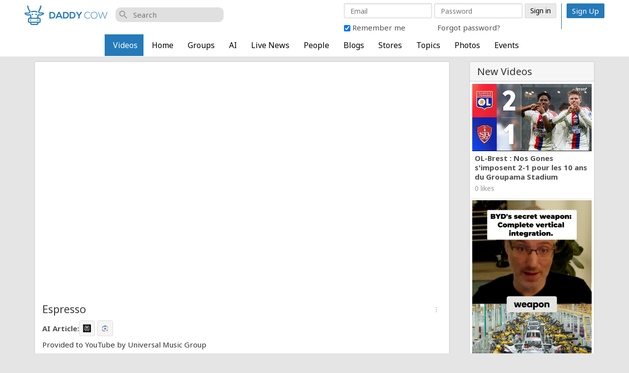

--- FILE ---
content_type: text/html; charset=UTF-8
request_url: https://daddycow.com/videos/view/55849/espresso
body_size: 32747
content:
<!DOCTYPE html>
<html>
<head>
    <meta charset="utf-8">
    <meta name="google-site-verification" content="prQs4EOaHocYIemBEGazlB1JDfMC3zivFfg994KrsAU" />
    <title>
        
        Espresso | daddycow.com    </title>
    
    <!--
    ===========META====================-->
            <meta name="description" content="Provided to YouTube by Universal Music Group

Espresso · Sabrina Carpenter

Espresso

℗ 2024 Island Records, a division of UMG Recordings, Inc.

Released on: 2024-04-12

Producer, Programmer, Associated Performer, Guitar, Bass, Drums, Percussion, Keyboards, Studio Personnel, Mixer, Engineer: Julian Bunetta
Associated Performer, Background Vocalist: Steph Jones
Associated" />
    <meta name="keywords" content="Provided,to,YouTube,by,Universal,Music,Group

Espresso,·,Sabrina,Carpenter

Espresso

℗,2024,Island,Records,,a,division,of,UMG,Recordings,,Inc.

Released,on:,2024-04-12

Producer,,Programmer,,Associated,Performer,,Guitar,,Bass,,Drums,,Percussion,,Keyboards,,Studio,Personnel,,Mixer,,Engineer:,Julian,Bunetta
Associated,Performer,,Background,Vocalist:,Steph,Jones
Associated"/>
    <meta name="viewport" content="width=device-width, initial-scale=1.0, maximum-scale=1.0, user-scalable=0" />
     <meta name="robots" content="index,follow" />
    <link rel="manifest" href="/manifest.json" />

    <meta property="og:site_name" content="daddycow.com" />
    <meta property="og:title" content="Espresso" />
    <meta property="og:url" content="https://daddycow.com/videos/view/55849/espresso" />
    <link rel="canonical" href="https://daddycow.com/videos/view/55849/espresso" /> 
        <meta property="og:image" content="https://daddycow.com/uploads/videos/thumb/55849/850_b27987584fa84d48123b56dac7c530e1.jpg" />
        <!--
    ===========META====================-->

    <link rel="stylesheet" type="text/css" href="https://fonts.googleapis.com/css2?family=Noto+Sans:wght@400;700&display=swap">
    <link rel="stylesheet" type="text/css" href="https://fonts.googleapis.com/css2?family=Francois+One&display=swap">
    <link rel="stylesheet" type="text/css" href="https://fonts.googleapis.com/icon?family=Material+Icons">
    
    <!--
    ===========STYLE====================-->
    <link href="/favicon.ico" type="image/x-icon" rel="icon"/><link href="/favicon.ico" type="image/x-icon" rel="shortcut icon"/>
	<link rel="stylesheet" type="text/css" href="/css/bootstrap.3.2.0/css/bootstrap.min.css?v=119"/>
<link rel="stylesheet" type="text/css" href="/store/css/store_widget.css?v=119"/><link rel="stylesheet" type="text/css" href="/store/css/star-rating.css?v=119"/><link rel="stylesheet" type="text/css" href="https://daddycow.com/min-css/9d1e0565da4d20894e68fb6bb3f88f4f?v=119">    <!--
    ===========END STYLE====================-->
    </head>
<body class="default-body  " id="page_guest_videos-view">
<!-- <div class="preloader-bg"></div> -->
<div class="container header-wrapper">
<div class="bar-content">
    </div>
</div><div class="navbar navbar-fixed-top sl-navbar" role="navigation" id="header">

    <div class="header-bg"></div>
    <div class="container full_header">
        <div class="hidden-xs hidden-sm">
        <div class="logo-default">
		<a href="/home"><img src="https://daddycow.com/uploads/E7v5ZVF6XQmR1Wu.png" alt="daddycow.com"></a>
	
</div>        </div>
            	<div class="notify_group">
		<div class="btn-group hidden-md hidden-lg">
			<div class="notify_content">
				<a href="/videos/browse/featured">
					<i class="material-icons">music_note</i>
				</a>      
			</div>
		</div>
		<div class="btn-group hidden-md hidden-lg">
			<div class="notify_content">
				<a href="/videos/browse/video_of_day">
					<i class="material-icons">videocam</i>
				</a>      
			</div>
		</div>
	</div>
<div id="mobi_menu">
    <div class="visible-xs visible-sm closeButton">
        <button id="closeMenuMain" type="button" class="close" data-dismiss="modal"><span aria-hidden="true">&times;</span> <span class="sr-only">Close</span></button>
    </div>
    <!--Userbox-->
    <div class="navbar-form navbar-right main-menu-content">
			<div class="global-search"><i class="material-icons">search</i>
				<input type="text" id="global-search" placeholder="Search">
				<ul id="display-suggestion" style="display: none" class="suggestionInitSlimScroll">

				</ul>
			</div>

                    <!-- Login Form  -->
        
        <div class="guest-action">
        <div class="visible-xs visible-sm">
        	                <a class="btn btn-success" href="/users/register"> Sign Up</a>
                           <a class="button" href="/users/member_login"> Login</a>
        </div>
        <div class="hidden-xs hidden-sm">
        
                <div class="bar-content">
</div>

<div id="fb-root"></div>

<div class="loginPage">
<div id="loginForm">
    <h1 class="text-center">Member Login</h1>
    <div class="main_login_form">
    <div class="signup_form_grab"><form action="/users/member_login" class="form-horizontal" id="UserMemberLoginForm" method="post" accept-charset="utf-8"><div style="display:none;"><input type="hidden" name="_method" value="POST"/></div><input type="hidden" name="data[User][id]" class="form-control" id="UserId"/><div class="input email required"><input name="data[User][email]" class="form-control" id="login_email" placeholder="Email" maxlength="100" type="email" required="required"/></div><div class="input password"><input name="data[User][password]" class="form-control" id="login_password" placeholder="Password" type="password"/></div><input type="hidden" name="data[redirect_url]" value="aHR0cHM6Ly9kYWRkeWNvdy5jb20vdmlkZW9zL3ZpZXcvNTU4NDkvZXNwcmVzc28=" id="UserRedirectUrl"/><input class="btn btn-success btn-login" value="Sign in" type="submit"/></div>    <div class="row p_top_15">
        <div class="col-md-6 text-left"><!--login-box-->
            <input type="hidden" value="0" id="remember_" name="data[remember]">
            <input type="checkbox" id="remember" value="1" checked="checked" name="data[remember]"> Remember me
        </div>
        <div class="col-md-6 text-right">
            <a href="/users/recover">Forgot password?</a>
        </div>
    </div>

    </div>
           
	</form>
</div>
</div>
                	<span class="signup_header_content">
                <a class="btn btn-success btn-signup-top" href="/users/register"> Sign Up</a>
            </span>
           
        </div>
        </div>
        <!-- End login form -->
                    </div>
    
    <!--End  userbox-->
    <a class="btn_open_large" href="javascript:void(0)" onclick="$('.open_large_menu').toggle();return false;">
        <span class='arr-menu'></span>
            <span class='line'></span>
            <span class='line'></span>
            <span class='line'></span>
    </a>
    <div class="open_large_menu">
        <ul class="nav navbar-nav menu_top_list horizontal" id="main_menu"><li class=""><a href="/videos" no_replace_ssl="1" title="Videos Fashion Gossip TikTok News Tech business films Soccer Sport Food Travel GAA Health AI Fitness woke Crypto property football" class="active" target=""><i class="material-icons"></i>Videos</a></li><li class=""><a href="/home" no_replace_ssl="1" title="News fitness sports entertainment and music Fashion Gossip TikTok News Tech business films Soccer Sport Food Travel GAA Health AI Fitness woke Crypto property football" class="" target=""><i class="material-icons"></i>Home</a></li><li class=""><a href="/groups" no_replace_ssl="1" title="Pict your news or entertainment Fashion Gossip TikTok News Tech business films Soccer Sport Food Travel GAA Health AI Fitness woke Crypto property football" class="" target=""><i class="material-icons"></i>Groups</a></li><li class=""><a href="/pages/cowai" no_replace_ssl="1" title="" class="" target=""><i class="material-icons"></i>AI</a></li><li class=""><a href="/livenewss" no_replace_ssl="1" title="Come here for live news Fashion Gossip TikTok News Tech business films Soccer Sport Food Travel GAA Health AI Fitness woke Crypto property football" class="" target=""><i class="material-icons"></i>Live News</a></li><li class=""><a href="/users" no_replace_ssl="1" title="These are the people who joined Daddy Cow" class="" target=""><i class="material-icons"></i>People</a></li><li class=""><a href="/blogs" no_replace_ssl="1" title="This is the blogs section on Daddy Cow. Used for SEO links mostly." class="" target=""><i class="material-icons"></i>Blogs</a></li><li class=""><a href="/stores" no_replace_ssl="1" title="Sell your goods here " class="" target=""><i class="material-icons"></i>Stores</a></li><li class=""><a href="/topics" no_replace_ssl="1" title="This is the Topics section on Daddy Cow. Used for SEO links mostly" class="" target=""><i class="material-icons"></i>Topics</a></li><li class=""><a href="/photos" no_replace_ssl="1" title="Some pictures on Daddy Cow" class="" target=""><i class="material-icons"></i>Photos</a></li><li class=""><a href="/events" no_replace_ssl="1" title="Events. Mostly links. Mostly not real events at the moment" class="" target=""><i class="material-icons"></i>Events</a></li></ul>    </div>
    <!--Menu acc-->
     </div>
    </div>
</div>
<div class="navbar navbar-fixed-top sl-navbar" role="navigation" id="header_mobi">
    <div class="container-fluid">
        <div id="chatIconMobile"></div>
        <a id="openMenu" href="#" data-target="#mobi_menu">
            <span class='arr-menu'></span>
            <span class='line'></span>
            <span class='line'></span>
            <span class='line'></span>
        </a>
        <a href="/videos" class="btn btn-action" id="btnVideo">Videos</a>
        <div class="logo-default">
		<a href="/home"><img src="https://daddycow.com/uploads/E7v5ZVF6XQmR1Wu.png" alt="daddycow.com"></a>
	
</div>                        
    </div>
</div>

<div class="container " id="content-wrapper" >
    

    <div class="row">
                

                    <div id="right"  class="sl-rsp-modal col-md-3 pull-right">
            <div class="visible-xs visible-sm closeButton">
                <button type="button" class="close" data-dismiss="modal"><span aria-hidden="true">&times;</span> <span class="sr-only">Close</span></button>
            </div>
            <div class="bar-content">
        
    	        <div class="box2">
                <h3>New Videos</h3>
                <div class="box_content">
                            <ul class="video_block">
                                            <li class="col-md-4">
                            <div class="item-content">
                                <a class="video_cover" style="padding-bottom: 56.25%" href="/videos/view/119290/ol-brest-nos-gones-s-imposent-2-1-pour-les-10-ans-du-groupama-stadium">
                                    <div>
                                    <img src='https://daddycow.com/uploads/videos/thumb/119290/e0bc48750fa9ba01540a0424c2d95659.jpg' />
                                    </div>
                                </a>
                                <div class="video_info">
                                    <a href="/videos/view/119290/ol-brest-nos-gones-s-imposent-2-1-pour-les-10-ans-du-groupama-stadium">OL-Brest : Nos Gones s'imposent 2-1 pour les 10 ans du Groupama Stadium</a>
                                    <div class="extra_info">
                                        0 likes                                    </div>
                                </div>
                            </div>
                        </li>
                                            <li class="col-md-4">
                            <div class="item-content">
                                <a class="video_cover"  href="/videos/view/119289/ai-talk-with-nick-amp-peter-byd-s-secret-weapon-they-make-everything-b">
                                    <div>
                                    <img src='https://daddycow.com/uploads/videos/thumb/119289/98cc7f16356ab4070fad3c2bbed44315.jpg' />
                                    </div>
                                </a>
                                <div class="video_info">
                                    <a href="/videos/view/119289/ai-talk-with-nick-amp-peter-byd-s-secret-weapon-they-make-everything-b">AI Talk with Nick &amp; Peter  BYD's secret weapon? They make *everything*. Batteries, semiconduc...</a>
                                    <div class="extra_info">
                                        0 likes                                    </div>
                                </div>
                            </div>
                        </li>
                                            <li class="col-md-4">
                            <div class="item-content">
                                <a class="video_cover" style="padding-bottom: 56.25%" href="/videos/view/119288/the-1-billion-coca-cola-machine">
                                    <div>
                                    <img src='https://daddycow.com/uploads/videos/thumb/119288/4122a3441910eaea486276ca2d668401.jpg' />
                                    </div>
                                </a>
                                <div class="video_info">
                                    <a href="/videos/view/119288/the-1-billion-coca-cola-machine">The $1 Billion Coca-Cola Machine</a>
                                    <div class="extra_info">
                                        0 likes                                    </div>
                                </div>
                            </div>
                        </li>
                                            <li class="col-md-4">
                            <div class="item-content">
                                <a class="video_cover" style="padding-bottom: 56.25%" href="/videos/view/119287/the-truth-about-how-ltt-spends-money">
                                    <div>
                                    <img src='https://daddycow.com/uploads/videos/thumb/119287/5f2741a914f09b1536ca6cd9739b4b46.jpg' />
                                    </div>
                                </a>
                                <div class="video_info">
                                    <a href="/videos/view/119287/the-truth-about-how-ltt-spends-money">The TRUTH about How LTT SPENDS Money</a>
                                    <div class="extra_info">
                                        0 likes                                    </div>
                                </div>
                            </div>
                        </li>
                                            <li class="col-md-4">
                            <div class="item-content">
                                <a class="video_cover"  href="/videos/view/119286/pathoran-new-video-a-joint-on-friday-arrested-on-monday-patrick-horan">
                                    <div>
                                    <img src='https://daddycow.com/uploads/videos/thumb/119286/a26c76b7b50d34ee0f3fc63d07554a2a.jpg' />
                                    </div>
                                </a>
                                <div class="video_info">
                                    <a href="/videos/view/119286/pathoran-new-video-a-joint-on-friday-arrested-on-monday-patrick-horan">PatHoran  NEW VIDEO: A Joint On Friday, Arrested On Monday - Patrick Horan, Solicitor. Legal Repr...</a>
                                    <div class="extra_info">
                                        0 likes                                    </div>
                                </div>
                            </div>
                        </li>
                                            <li class="col-md-4">
                            <div class="item-content">
                                <a class="video_cover" style="padding-bottom: 56.25%" href="/videos/view/119285/bugatti-shopping-with-a-2-000-000-budget">
                                    <div>
                                    <img src='https://daddycow.com/uploads/videos/thumb/119285/b13f65c556e8cab3cd3ed2e7f398a01c.jpg' />
                                    </div>
                                </a>
                                <div class="video_info">
                                    <a href="/videos/view/119285/bugatti-shopping-with-a-2-000-000-budget">BUGATTI SHOPPING WITH A £2,000,000 BUDGET</a>
                                    <div class="extra_info">
                                        0 likes                                    </div>
                                </div>
                            </div>
                        </li>
                                            <div class="clear"></div>
                </ul>
                    </div>
    </div>
            <div class="box2">
                <h3>Popular Videos</h3>
                <div class="box_content">
                            <ul class="video_block">
                                            <li class="col-md-4">
                            <div class="item-content">
                                <a class="video_cover" style="padding-bottom: 56.25%" href="/videos/view/110336/the-philippines-tourism-crisis-what-nobody-wants-to-admit-in-2025">                                
                                    <div>
                                         
                                            <img src='https://daddycow.com/uploads/videos/thumb/110336/9238ff29064c4216c377ab2f05ed15ff.jpg' />
                                         
                                    </div>               
                                </a>
                                <div class="video_info">
                                    <a href="/videos/view/110336/the-philippines-tourism-crisis-what-nobody-wants-to-admit-in-2025">THE PHILIPPINES TOURISM CRISIS: What Nobody Wants to Admit in 2025 🇵🇭</a>
                                    <div class="extra_info">
                                        0 likes                                    </div>
                                </div>
                            </div>
                        </li>
                                            <li class="col-md-4">
                            <div class="item-content">
                                <a class="video_cover"  href="/videos/view/110592/niamh-o-connor-so-sad">                                
                                    <div>
                                         
                                            <img src='https://daddycow.com/uploads/videos/thumb/110592/07aea9323c98af8a8eea6fcf01f89d60.jpg' />
                                         
                                    </div>               
                                </a>
                                <div class="video_info">
                                    <a href="/videos/view/110592/niamh-o-connor-so-sad">Niamh O Connor  So sad </a>
                                    <div class="extra_info">
                                        0 likes                                    </div>
                                </div>
                            </div>
                        </li>
                                            <li class="col-md-4">
                            <div class="item-content">
                                <a class="video_cover"  href="/videos/view/110848/sabinasocol">                                
                                    <div>
                                         
                                            <img src='https://daddycow.com/uploads/videos/thumb/110848/88acc08c88d9361261ee8a9914bb106c.jpg' />
                                         
                                    </div>               
                                </a>
                                <div class="video_info">
                                    <a href="/videos/view/110848/sabinasocol">sabinasocol</a>
                                    <div class="extra_info">
                                        0 likes                                    </div>
                                </div>
                            </div>
                        </li>
                                            <li class="col-md-4">
                            <div class="item-content">
                                <a class="video_cover"  href="/videos/view/111104/https-www-facebook-com-reel-2021123792052648">                                
                                    <div>
                                         
                                            <img src='https://daddycow.com/uploads/videos/thumb/111104/3daebc085962c1a0a1ed36b7910159ed.jpg' />
                                         
                                    </div>               
                                </a>
                                <div class="video_info">
                                    <a href="/videos/view/111104/https-www-facebook-com-reel-2021123792052648">https://www.facebook.com/reel/2021123792052648</a>
                                    <div class="extra_info">
                                        0 likes                                    </div>
                                </div>
                            </div>
                        </li>
                                            <li class="col-md-4">
                            <div class="item-content">
                                <a class="video_cover"  href="/videos/view/111360/https-vm-tiktok-com-znd3ebnl6">                                
                                    <div>
                                         
                                            <img src='https://daddycow.com/uploads/videos/thumb/111360/2db17b062ab92e122be0da3c8a3e91ef.jpg' />
                                         
                                    </div>               
                                </a>
                                <div class="video_info">
                                    <a href="/videos/view/111360/https-vm-tiktok-com-znd3ebnl6">https://vm.tiktok.com/ZNd3eBNL6/</a>
                                    <div class="extra_info">
                                        0 likes                                    </div>
                                </div>
                            </div>
                        </li>
                                            <li class="col-md-4">
                            <div class="item-content">
                                <a class="video_cover"  href="/videos/view/111616/manirat42">                                
                                    <div>
                                         
                                            <img src='https://daddycow.com/uploads/videos/thumb/111616/f4764b149c8be0a5d596ffc3d538490a.jpg' />
                                         
                                    </div>               
                                </a>
                                <div class="video_info">
                                    <a href="/videos/view/111616/manirat42">manirat42</a>
                                    <div class="extra_info">
                                        0 likes                                    </div>
                                </div>
                            </div>
                        </li>
                                            <li class="col-md-4">
                            <div class="item-content">
                                <a class="video_cover"  href="/videos/view/111872/https-www-instagram-com-reel-dqjy1svk88a-igsh-anm0dmpibm9ucxy1">                                
                                    <div>
                                         
                                            <img src='https://daddycow.com/uploads/videos/thumb/111872/953c8884acbd4e29de39278ab7fe2076.jpg' />
                                         
                                    </div>               
                                </a>
                                <div class="video_info">
                                    <a href="/videos/view/111872/https-www-instagram-com-reel-dqjy1svk88a-igsh-anm0dmpibm9ucxy1">https://www.instagram.com/reel/DQjY1svk88A/?igsh=anM0dmpibm9ucXY1</a>
                                    <div class="extra_info">
                                        0 likes                                    </div>
                                </div>
                            </div>
                        </li>
                                            <li class="col-md-4">
                            <div class="item-content">
                                <a class="video_cover"  href="/videos/view/112128/https-www-instagram-com-reel-dqmsxz6kxig-igsh-mxrnd2t6bwtsetrsaq">                                
                                    <div>
                                         
                                            <img src='https://daddycow.com/uploads/videos/thumb/112128/717aebc582a47c6c760ee4f25fdc68dc.jpg' />
                                         
                                    </div>               
                                </a>
                                <div class="video_info">
                                    <a href="/videos/view/112128/https-www-instagram-com-reel-dqmsxz6kxig-igsh-mxrnd2t6bwtsetrsaq">https://www.instagram.com/reel/DQmsXz6kXig/?igsh=MXRnd2t6bWtseTRsaQ==</a>
                                    <div class="extra_info">
                                        0 likes                                    </div>
                                </div>
                            </div>
                        </li>
                                            <li class="col-md-4">
                            <div class="item-content">
                                <a class="video_cover" style="padding-bottom: 56.25%" href="/videos/view/112384/what-really-happens-after-30-days-of-no-nut-november">                                
                                    <div>
                                         
                                            <img src='https://daddycow.com/uploads/videos/thumb/112384/c58f715ecc57831fdf051407d19cd6c2.jpg' />
                                         
                                    </div>               
                                </a>
                                <div class="video_info">
                                    <a href="/videos/view/112384/what-really-happens-after-30-days-of-no-nut-november">What Really Happens After 30 Days of No Nut November</a>
                                    <div class="extra_info">
                                        0 likes                                    </div>
                                </div>
                            </div>
                        </li>
                                            <li class="col-md-4">
                            <div class="item-content">
                                <a class="video_cover" style="padding-bottom: 56.25%" href="/videos/view/112640/eddie-murphy-on-having-a-blast-in-the-80s-schwarzenegger-pitching-him">                                
                                    <div>
                                         
                                            <img src='https://daddycow.com/uploads/videos/thumb/112640/d2dccc42d0fc9c4c69c589c298c45117.jpg' />
                                         
                                    </div>               
                                </a>
                                <div class="video_info">
                                    <a href="/videos/view/112640/eddie-murphy-on-having-a-blast-in-the-80s-schwarzenegger-pitching-him">Eddie Murphy on Having a Blast in the 80s, Schwarzenegger Pitching Him Triplets &amp; New Documen...</a>
                                    <div class="extra_info">
                                        0 likes                                    </div>
                                </div>
                            </div>
                        </li>
                                            <li class="col-md-4">
                            <div class="item-content">
                                <a class="video_cover" style="padding-bottom: 56.25%" href="/videos/view/112896/he-left-civilization-to-build-a-floating-self-sustaining-island-by-7as">                                
                                    <div>
                                         
                                            <img src='https://daddycow.com/uploads/videos/thumb/112896/608582fdcf16d05980ff1cf809dfbff4.jpg' />
                                         
                                    </div>               
                                </a>
                                <div class="video_info">
                                    <a href="/videos/view/112896/he-left-civilization-to-build-a-floating-self-sustaining-island-by-7as">He Left Civilization to Build a Floating Self-Sustaining Island | by @7Asian</a>
                                    <div class="extra_info">
                                        0 likes                                    </div>
                                </div>
                            </div>
                        </li>
                                            <li class="col-md-4">
                            <div class="item-content">
                                <a class="video_cover" style="padding-bottom: 56.25%" href="/videos/view/113152/i-tried-fast-foods-unhealthiest-items">                                
                                    <div>
                                         
                                            <img src='https://daddycow.com/uploads/videos/thumb/113152/3734114c27de15561e24c22378580963.jpg' />
                                         
                                    </div>               
                                </a>
                                <div class="video_info">
                                    <a href="/videos/view/113152/i-tried-fast-foods-unhealthiest-items">I Tried Fast Foods Unhealthiest Items</a>
                                    <div class="extra_info">
                                        0 likes                                    </div>
                                </div>
                            </div>
                        </li>
                                            <li class="col-md-4">
                            <div class="item-content">
                                <a class="video_cover"  href="/videos/view/113408/https-vm-tiktok-com-znr17v3sc">                                
                                    <div>
                                         
                                            <img src='https://daddycow.com/uploads/videos/thumb/113408/c5c00097e1d66c8b24584ed841ed09f5.jpg' />
                                         
                                    </div>               
                                </a>
                                <div class="video_info">
                                    <a href="/videos/view/113408/https-vm-tiktok-com-znr17v3sc">https://vm.tiktok.com/ZNR17V3sC/</a>
                                    <div class="extra_info">
                                        0 likes                                    </div>
                                </div>
                            </div>
                        </li>
                                            <li class="col-md-4">
                            <div class="item-content">
                                <a class="video_cover" style="padding-bottom: 56.25%" href="/videos/view/113664/camping-in-secret-bridge-fort">                                
                                    <div>
                                         
                                            <img src='https://daddycow.com/uploads/videos/thumb/113664/cf22296a1691fdebf4a7b6da1602202f.jpg' />
                                         
                                    </div>               
                                </a>
                                <div class="video_info">
                                    <a href="/videos/view/113664/camping-in-secret-bridge-fort">Camping In Secret Bridge Fort</a>
                                    <div class="extra_info">
                                        0 likes                                    </div>
                                </div>
                            </div>
                        </li>
                                            <li class="col-md-4">
                            <div class="item-content">
                                <a class="video_cover"  href="/videos/view/113920/fully-skits-animations-don-t-touch-ariana-arianagrande-cynthiaerivo-pa">                                
                                    <div>
                                         
                                            <img src='https://daddycow.com/uploads/videos/thumb/113920/65122ebb553555d50b2b2633f7d88ab9.jpg' />
                                         
                                    </div>               
                                </a>
                                <div class="video_info">
                                    <a href="/videos/view/113920/fully-skits-animations-don-t-touch-ariana-arianagrande-cynthiaerivo-pa">Fully Skits Animations  Don’t touch Ariana #arianagrande #cynthiaerivo #parody #animation #wicked...</a>
                                    <div class="extra_info">
                                        0 likes                                    </div>
                                </div>
                            </div>
                        </li>
                                            <li class="col-md-4">
                            <div class="item-content">
                                <a class="video_cover" style="padding-bottom: 56.25%" href="/videos/view/114176/i-built-a-temu-only-gym">                                
                                    <div>
                                         
                                            <img src='https://daddycow.com/uploads/videos/thumb/114176/138d8e00cda43a38d301193a493c9e87.jpg' />
                                         
                                    </div>               
                                </a>
                                <div class="video_info">
                                    <a href="/videos/view/114176/i-built-a-temu-only-gym">I Built a TEMU Only Gym</a>
                                    <div class="extra_info">
                                        0 likes                                    </div>
                                </div>
                            </div>
                        </li>
                                            <li class="col-md-4">
                            <div class="item-content">
                                <a class="video_cover"  href="/videos/view/114688/https-vm-tiktok-com-znrljk9w4">                                
                                    <div>
                                         
                                            <img src='https://daddycow.com/uploads/videos/thumb/114688/501f66ea7beced1de635bbeb1c3bcdb5.jpg' />
                                         
                                    </div>               
                                </a>
                                <div class="video_info">
                                    <a href="/videos/view/114688/https-vm-tiktok-com-znrljk9w4">https://vm.tiktok.com/ZNRLJk9w4/</a>
                                    <div class="extra_info">
                                        0 likes                                    </div>
                                </div>
                            </div>
                        </li>
                                            <li class="col-md-4">
                            <div class="item-content">
                                <a class="video_cover" style="padding-bottom: 56.25%" href="/videos/view/114944/i-snuck-out-to-fly-across-the-country-alone">                                
                                    <div>
                                         
                                            <img src='https://daddycow.com/uploads/videos/thumb/114944/6cd09b623e337f9d2db0d9119f92d437.jpg' />
                                         
                                    </div>               
                                </a>
                                <div class="video_info">
                                    <a href="/videos/view/114944/i-snuck-out-to-fly-across-the-country-alone">I SNUCK OUT To Fly Across The Country Alone</a>
                                    <div class="extra_info">
                                        0 likes                                    </div>
                                </div>
                            </div>
                        </li>
                                            <li class="col-md-4">
                            <div class="item-content">
                                <a class="video_cover" style="padding-bottom: 56.25%" href="/videos/view/115200/tomb-raider-legacy-of-atlantis-official-announcement-trailer-the-game">                                
                                    <div>
                                         
                                            <img src='https://daddycow.com/uploads/videos/thumb/115200/dce51aa9c73f1c7f2b69d1c85287b136.jpg' />
                                         
                                    </div>               
                                </a>
                                <div class="video_info">
                                    <a href="/videos/view/115200/tomb-raider-legacy-of-atlantis-official-announcement-trailer-the-game">Tomb Raider Legacy of Atlantis - Official Announcement Trailer | The Game Awards 2025</a>
                                    <div class="extra_info">
                                        0 likes                                    </div>
                                </div>
                            </div>
                        </li>
                                            <li class="col-md-4">
                            <div class="item-content">
                                <a class="video_cover"  href="/videos/view/115456/more1980sgamer-fattest-person-in-1890">                                
                                    <div>
                                         
                                            <img src='https://daddycow.com/uploads/videos/thumb/115456/9cb5a0751c44afb23979ffbea85cdc8c.jpg' />
                                         
                                    </div>               
                                </a>
                                <div class="video_info">
                                    <a href="/videos/view/115456/more1980sgamer-fattest-person-in-1890">More1980sGamer  Fattest Person In 1890</a>
                                    <div class="extra_info">
                                        0 likes                                    </div>
                                </div>
                            </div>
                        </li>
                                            <li class="col-md-4">
                            <div class="item-content">
                                <a class="video_cover"  href="/videos/view/115712/no-tip">                                
                                    <div>
                                         
                                            <img src='https://daddycow.com/uploads/videos/thumb/115712/0be5703d76ef0a75dbc38d40e1214e6a.jpg' />
                                         
                                    </div>               
                                </a>
                                <div class="video_info">
                                    <a href="/videos/view/115712/no-tip">No tip</a>
                                    <div class="extra_info">
                                        0 likes                                    </div>
                                </div>
                            </div>
                        </li>
                                            <li class="col-md-4">
                            <div class="item-content">
                                <a class="video_cover"  href="/videos/view/115968/https-vm-tiktok-com-znr2polrs">                                
                                    <div>
                                         
                                            <img src='https://daddycow.com/uploads/videos/thumb/115968/6af8fac423e7a59e7ee77853173eb6a8.jpg' />
                                         
                                    </div>               
                                </a>
                                <div class="video_info">
                                    <a href="/videos/view/115968/https-vm-tiktok-com-znr2polrs">https://vm.tiktok.com/ZNR2PoLrS/</a>
                                    <div class="extra_info">
                                        0 likes                                    </div>
                                </div>
                            </div>
                        </li>
                                            <li class="col-md-4">
                            <div class="item-content">
                                <a class="video_cover" style="padding-bottom: 56.25%" href="/videos/view/116224/black-clover-second-season-official-trailer-2-crunchyroll">                                
                                    <div>
                                         
                                            <img src='https://daddycow.com/uploads/videos/thumb/116224/b6af5e1f83cccd64733882e33a4b0abf.jpg' />
                                         
                                    </div>               
                                </a>
                                <div class="video_info">
                                    <a href="/videos/view/116224/black-clover-second-season-official-trailer-2-crunchyroll">Black Clover Second Season | Official Trailer 2 | Crunchyroll</a>
                                    <div class="extra_info">
                                        0 likes                                    </div>
                                </div>
                            </div>
                        </li>
                                            <li class="col-md-4">
                            <div class="item-content">
                                <a class="video_cover" style="padding-bottom: 56.25%" href="/videos/view/116480/the-beginning-of-the-end-for-openai">                                
                                    <div>
                                         
                                            <img src='https://daddycow.com/uploads/videos/thumb/116480/d954cfa6c56075031e02659669b4a956.jpg' />
                                         
                                    </div>               
                                </a>
                                <div class="video_info">
                                    <a href="/videos/view/116480/the-beginning-of-the-end-for-openai">The Beginning Of The End For OpenAI</a>
                                    <div class="extra_info">
                                        0 likes                                    </div>
                                </div>
                            </div>
                        </li>
                                            <li class="col-md-4">
                            <div class="item-content">
                                <a class="video_cover"  href="/videos/view/116736/alwaysdistractingyou2">                                
                                    <div>
                                         
                                            <img src='https://daddycow.com/uploads/videos/thumb/116736/d965879dba7aa535e4c72b7903d77ef4.jpg' />
                                         
                                    </div>               
                                </a>
                                <div class="video_info">
                                    <a href="/videos/view/116736/alwaysdistractingyou2">alwaysdistractingyou2</a>
                                    <div class="extra_info">
                                        0 likes                                    </div>
                                </div>
                            </div>
                        </li>
                                            <li class="col-md-4">
                            <div class="item-content">
                                <a class="video_cover"  href="/videos/view/116992/https-vm-tiktok-com-znr62oe7w">                                
                                    <div>
                                         
                                            <img src='https://daddycow.com/uploads/videos/thumb/116992/7b7b0d7cee2d6032e50db584a329b678.jpg' />
                                         
                                    </div>               
                                </a>
                                <div class="video_info">
                                    <a href="/videos/view/116992/https-vm-tiktok-com-znr62oe7w">https://vm.tiktok.com/ZNR62oE7W/</a>
                                    <div class="extra_info">
                                        0 likes                                    </div>
                                </div>
                            </div>
                        </li>
                                            <li class="col-md-4">
                            <div class="item-content">
                                <a class="video_cover"  href="/videos/view/117248/ilovesmilinggg">                                
                                    <div>
                                         
                                            <img src='https://daddycow.com/uploads/videos/thumb/117248/6ef12abdda25c63dc02dc14441ff2a73.jpg' />
                                         
                                    </div>               
                                </a>
                                <div class="video_info">
                                    <a href="/videos/view/117248/ilovesmilinggg">ilovesmilinggg</a>
                                    <div class="extra_info">
                                        0 likes                                    </div>
                                </div>
                            </div>
                        </li>
                                            <li class="col-md-4">
                            <div class="item-content">
                                <a class="video_cover"  href="/videos/view/117504/kaix-new-hair-new-vibe-lets-go-kaix-dancechallege">                                
                                    <div>
                                         
                                            <img src='https://daddycow.com/uploads/videos/thumb/117504/2c76b010a869ca2b565de18155273f7a.jpg' />
                                         
                                    </div>               
                                </a>
                                <div class="video_info">
                                    <a href="/videos/view/117504/kaix-new-hair-new-vibe-lets-go-kaix-dancechallege">KAIX  New hair new vibe, lets go 👊🏻⚡️ #KAIX #dancechallege</a>
                                    <div class="extra_info">
                                        0 likes                                    </div>
                                </div>
                            </div>
                        </li>
                                            <li class="col-md-4">
                            <div class="item-content">
                                <a class="video_cover" style="padding-bottom: 56.25%" href="/videos/view/117760/how-to-instantly-ruin-your-life">                                
                                    <div>
                                         
                                            <img src='https://daddycow.com/uploads/videos/thumb/117760/d693bf58dee9ac034f0604c613555ee3.jpg' />
                                         
                                    </div>               
                                </a>
                                <div class="video_info">
                                    <a href="/videos/view/117760/how-to-instantly-ruin-your-life">How to instantly ruin your life</a>
                                    <div class="extra_info">
                                        0 likes                                    </div>
                                </div>
                            </div>
                        </li>
                                            <li class="col-md-4">
                            <div class="item-content">
                                <a class="video_cover"  href="/videos/view/118016/https-www-instagram-com-reel-dtkrxuagcoe-igsh-mtnzenrpcmroanv3ag">                                
                                    <div>
                                         
                                            <img src='https://daddycow.com/uploads/videos/thumb/118016/a70db97a9d40f0d899510a233ac25ffa.jpg' />
                                         
                                    </div>               
                                </a>
                                <div class="video_info">
                                    <a href="/videos/view/118016/https-www-instagram-com-reel-dtkrxuagcoe-igsh-mtnzenrpcmroanv3ag">https://www.instagram.com/reel/DTKrxUAgcoe/?igsh=MTNzenRpcmRoanV3ag==</a>
                                    <div class="extra_info">
                                        0 likes                                    </div>
                                </div>
                            </div>
                        </li>
                                            <li class="col-md-4">
                            <div class="item-content">
                                <a class="video_cover"  href="/videos/view/118272/https-www-instagram-com-reel-dtgszdnateg-igsh-nzi0adnqchu1d2jh">                                
                                    <div>
                                         
                                            <img src='https://daddycow.com/uploads/videos/thumb/118272/b970066cb759cdc826dc5dab42504b98.jpg' />
                                         
                                    </div>               
                                </a>
                                <div class="video_info">
                                    <a href="/videos/view/118272/https-www-instagram-com-reel-dtgszdnateg-igsh-nzi0adnqchu1d2jh">https://www.instagram.com/reel/DTGsZdnATeG/?igsh=NzI0aDNqcHU1d2Jh</a>
                                    <div class="extra_info">
                                        0 likes                                    </div>
                                </div>
                            </div>
                        </li>
                                            <li class="col-md-4">
                            <div class="item-content">
                                <a class="video_cover"  href="/videos/view/118528/daily-mail-iran-s-currency-has-collapsed-so-badly-that-one-rial-is-now">                                
                                    <div>
                                         
                                            <img src='https://daddycow.com/uploads/videos/thumb/118528/cc644266d6f7d28d17e08e755706ad37.jpg' />
                                         
                                    </div>               
                                </a>
                                <div class="video_info">
                                    <a href="/videos/view/118528/daily-mail-iran-s-currency-has-collapsed-so-badly-that-one-rial-is-now">Daily Mail  Iran’s currency has collapsed so badly that one rial is now worth zero euros. And one...</a>
                                    <div class="extra_info">
                                        0 likes                                    </div>
                                </div>
                            </div>
                        </li>
                                            <li class="col-md-4">
                            <div class="item-content">
                                <a class="video_cover"  href="/videos/view/118784/https-www-facebook-com-reel-1930966480822337">                                
                                    <div>
                                         
                                            <img src='https://daddycow.com/uploads/videos/thumb/118784/11973c5c178fc2762d0e6e03072ffa74.jpg' />
                                         
                                    </div>               
                                </a>
                                <div class="video_info">
                                    <a href="/videos/view/118784/https-www-facebook-com-reel-1930966480822337">https://www.facebook.com/reel/1930966480822337</a>
                                    <div class="extra_info">
                                        0 likes                                    </div>
                                </div>
                            </div>
                        </li>
                                            <li class="col-md-4">
                            <div class="item-content">
                                <a class="video_cover" style="padding-bottom: 56.25%" href="/videos/view/119040/they-ve-officially-lost-control">                                
                                    <div>
                                         
                                            <img src='https://daddycow.com/uploads/videos/thumb/119040/ba840aca26165c1041b2624dbad38832.jpg' />
                                         
                                    </div>               
                                </a>
                                <div class="video_info">
                                    <a href="/videos/view/119040/they-ve-officially-lost-control">They've officially lost control..</a>
                                    <div class="extra_info">
                                        0 likes                                    </div>
                                </div>
                            </div>
                        </li>
                                            <li class="col-md-4">
                            <div class="item-content">
                                <a class="video_cover" style="padding-bottom: 56.25%" href="/videos/view/110337/louis-tomlinson-lemonade-official-video">                                
                                    <div>
                                         
                                            <img src='https://daddycow.com/uploads/videos/thumb/110337/f9f72bacd2474cc16d7f1b1014365f67.jpg' />
                                         
                                    </div>               
                                </a>
                                <div class="video_info">
                                    <a href="/videos/view/110337/louis-tomlinson-lemonade-official-video">Louis Tomlinson - Lemonade (Official Video)</a>
                                    <div class="extra_info">
                                        0 likes                                    </div>
                                </div>
                            </div>
                        </li>
                                            <li class="col-md-4">
                            <div class="item-content">
                                <a class="video_cover"  href="/videos/view/110593/https-www-instagram-com-reel-dp9zaoqgc5q-igsh-ogfmzwhydwpkcwvq">                                
                                    <div>
                                         
                                            <img src='https://daddycow.com/uploads/videos/thumb/110593/526cf7f6e84ab61ac71769c00db83ac7.jpg' />
                                         
                                    </div>               
                                </a>
                                <div class="video_info">
                                    <a href="/videos/view/110593/https-www-instagram-com-reel-dp9zaoqgc5q-igsh-ogfmzwhydwpkcwvq">https://www.instagram.com/reel/DP9ZaoQgC5Q/?igsh=OGFmZWhydWpkcWVq</a>
                                    <div class="extra_info">
                                        0 likes                                    </div>
                                </div>
                            </div>
                        </li>
                                            <li class="col-md-4">
                            <div class="item-content">
                                <a class="video_cover"  href="/videos/view/110849/https-www-instagram-com-reel-dqfnn1be2qr-igsh-mxbtbxn4z3kxm3nlzq">                                
                                    <div>
                                         
                                            <img src='https://daddycow.com/uploads/videos/thumb/110849/5df32dc4f3cf6d724e3cea4589d02653.jpg' />
                                         
                                    </div>               
                                </a>
                                <div class="video_info">
                                    <a href="/videos/view/110849/https-www-instagram-com-reel-dqfnn1be2qr-igsh-mxbtbxn4z3kxm3nlzq">https://www.instagram.com/reel/DQFnn1BE2qr/?igsh=MXBtbXN4Z3kxM3NlZQ==</a>
                                    <div class="extra_info">
                                        0 likes                                    </div>
                                </div>
                            </div>
                        </li>
                                            <li class="col-md-4">
                            <div class="item-content">
                                <a class="video_cover"  href="/videos/view/111105/https-www-instagram-com-reel-dqkpiqgkeas-igsh-zgiwcth2mdnyn3px">                                
                                    <div>
                                         
                                            <img src='https://daddycow.com/uploads/videos/thumb/111105/42cd18a5a6c5d44d888c2090dd71ac7a.jpg' />
                                         
                                    </div>               
                                </a>
                                <div class="video_info">
                                    <a href="/videos/view/111105/https-www-instagram-com-reel-dqkpiqgkeas-igsh-zgiwcth2mdnyn3px">https://www.instagram.com/reel/DQKPiQGkeaS/?igsh=ZGIwcTh2MDNyN3px</a>
                                    <div class="extra_info">
                                        0 likes                                    </div>
                                </div>
                            </div>
                        </li>
                                            <li class="col-md-4">
                            <div class="item-content">
                                <a class="video_cover"  href="/videos/view/111361/indoctrination-grooming">                                
                                    <div>
                                         
                                            <img src='https://daddycow.com/uploads/videos/thumb/111361/010a6be44f16fe5065589e38370a2d79.jpg' />
                                         
                                    </div>               
                                </a>
                                <div class="video_info">
                                    <a href="/videos/view/111361/indoctrination-grooming">Indoctrination grooming </a>
                                    <div class="extra_info">
                                        0 likes                                    </div>
                                </div>
                            </div>
                        </li>
                                            <li class="col-md-4">
                            <div class="item-content">
                                <a class="video_cover"  href="/videos/view/111617/https-www-instagram-com-reel-dqgp6kjk71y-igsh-mxdjzzh1nwo1mdnpmw">                                
                                    <div>
                                         
                                            <img src='https://daddycow.com/uploads/videos/thumb/111617/61fecb78664a22c202b9894c703e45c8.jpg' />
                                         
                                    </div>               
                                </a>
                                <div class="video_info">
                                    <a href="/videos/view/111617/https-www-instagram-com-reel-dqgp6kjk71y-igsh-mxdjzzh1nwo1mdnpmw">https://www.instagram.com/reel/DQgP6kJk71y/?igsh=MXdjZzh1NWo1MDNpMw==</a>
                                    <div class="extra_info">
                                        0 likes                                    </div>
                                </div>
                            </div>
                        </li>
                                            <li class="col-md-4">
                            <div class="item-content">
                                <a class="video_cover"  href="/videos/view/111873/https-www-instagram-com-reel-dqjr1mbetlz-igsh-mty3znfhagrqawkwna">                                
                                    <div>
                                         
                                            <img src='https://daddycow.com/uploads/videos/thumb/111873/ee4e9aea513ecd4742a12926ac484718.jpg' />
                                         
                                    </div>               
                                </a>
                                <div class="video_info">
                                    <a href="/videos/view/111873/https-www-instagram-com-reel-dqjr1mbetlz-igsh-mty3znfhagrqawkwna">https://www.instagram.com/reel/DQjr1MbETLZ/?igsh=MTY3ZnFhaGRqaWkwNA==</a>
                                    <div class="extra_info">
                                        0 likes                                    </div>
                                </div>
                            </div>
                        </li>
                                            <li class="col-md-4">
                            <div class="item-content">
                                <a class="video_cover"  href="/videos/view/112129/https-www-instagram-com-reel-dqt7xx4jov6-igsh-mtr3m2j1ztm3z21udw">                                
                                    <div>
                                         
                                            <img src='https://daddycow.com/uploads/videos/thumb/112129/08c16b0a546905059cb3aab37716f601.jpg' />
                                         
                                    </div>               
                                </a>
                                <div class="video_info">
                                    <a href="/videos/view/112129/https-www-instagram-com-reel-dqt7xx4jov6-igsh-mtr3m2j1ztm3z21udw">https://www.instagram.com/reel/DQt7xX4jOv6/?igsh=MTR3M2J1ZTM3Z21udw==</a>
                                    <div class="extra_info">
                                        0 likes                                    </div>
                                </div>
                            </div>
                        </li>
                                            <li class="col-md-4">
                            <div class="item-content">
                                <a class="video_cover" style="padding-bottom: 56.25%" href="/videos/view/112385/sundar-pichai-ceo-of-google-and-alphabet-lex-fridman-podcast-471">                                
                                    <div>
                                         
                                            <img src='https://daddycow.com/uploads/videos/thumb/112385/a9c78cbd46d1a97e98f7be7ea9e430dc.jpg' />
                                         
                                    </div>               
                                </a>
                                <div class="video_info">
                                    <a href="/videos/view/112385/sundar-pichai-ceo-of-google-and-alphabet-lex-fridman-podcast-471">Sundar Pichai: CEO of Google and Alphabet | Lex Fridman Podcast #471</a>
                                    <div class="extra_info">
                                        0 likes                                    </div>
                                </div>
                            </div>
                        </li>
                                            <li class="col-md-4">
                            <div class="item-content">
                                <a class="video_cover"  href="/videos/view/112641/amazon">                                
                                    <div>
                                         
                                            <img src='https://daddycow.com/uploads/videos/thumb/112641/02f4fe5f5f4b31657318f8f75c0fa1af.jpg' />
                                         
                                    </div>               
                                </a>
                                <div class="video_info">
                                    <a href="/videos/view/112641/amazon">Amazon </a>
                                    <div class="extra_info">
                                        0 likes                                    </div>
                                </div>
                            </div>
                        </li>
                                            <li class="col-md-4">
                            <div class="item-content">
                                <a class="video_cover" style="padding-bottom: 56.25%" href="/videos/view/112897/new-report-exposes-massive-corruption-in-kristi-noem-s-department-of-h">                                
                                    <div>
                                         
                                            <img src='https://daddycow.com/uploads/videos/thumb/112897/03b781d914e891460230a61692070f2d.jpg' />
                                         
                                    </div>               
                                </a>
                                <div class="video_info">
                                    <a href="/videos/view/112897/new-report-exposes-massive-corruption-in-kristi-noem-s-department-of-h">New report exposes massive corruption in Kristi Noem's Department of Homeland Security</a>
                                    <div class="extra_info">
                                        0 likes                                    </div>
                                </div>
                            </div>
                        </li>
                                            <li class="col-md-4">
                            <div class="item-content">
                                <a class="video_cover"  href="/videos/view/113153/daily-mail-australia-in-a-new-interview-spacey-told-the-telegraph-that">                                
                                    <div>
                                         
                                            <img src='https://daddycow.com/uploads/videos/thumb/113153/978219fa4ce02b4c6ac6714e62af3cbc.jpg' />
                                         
                                    </div>               
                                </a>
                                <div class="video_info">
                                    <a href="/videos/view/113153/daily-mail-australia-in-a-new-interview-spacey-told-the-telegraph-that">Daily Mail Australia  In a new interview, Spacey told The Telegraph that he lost his house in Bal...</a>
                                    <div class="extra_info">
                                        0 likes                                    </div>
                                </div>
                            </div>
                        </li>
                                            <li class="col-md-4">
                            <div class="item-content">
                                <a class="video_cover"  href="/videos/view/113409/america-second">                                
                                    <div>
                                         
                                            <img src='https://daddycow.com/uploads/videos/thumb/113409/afe33e6c45b35adbb935cc1db5ba5206.jpg' />
                                         
                                    </div>               
                                </a>
                                <div class="video_info">
                                    <a href="/videos/view/113409/america-second">America Second 🥈</a>
                                    <div class="extra_info">
                                        0 likes                                    </div>
                                </div>
                            </div>
                        </li>
                                            <li class="col-md-4">
                            <div class="item-content">
                                <a class="video_cover" style="padding-bottom: 56.25%" href="/videos/view/113665/make-us-laugh-win-1-000-usa-edition-ft-adam-w-amp-anwar">                                
                                    <div>
                                         
                                            <img src='https://daddycow.com/uploads/videos/thumb/113665/70396d23bf2e06ccc6f21df68c1e248c.jpg' />
                                         
                                    </div>               
                                </a>
                                <div class="video_info">
                                    <a href="/videos/view/113665/make-us-laugh-win-1-000-usa-edition-ft-adam-w-amp-anwar">MAKE US LAUGH, WIN $1,000: USA EDITION (ft. Adam W &amp; Anwar)</a>
                                    <div class="extra_info">
                                        0 likes                                    </div>
                                </div>
                            </div>
                        </li>
                                            <li class="col-md-4">
                            <div class="item-content">
                                <a class="video_cover"  href="/videos/view/113921/https-www-instagram-com-reel-drldtszetnq-igsh-mtriahf6y2y0mza4nq">                                
                                    <div>
                                         
                                            <img src='https://daddycow.com/uploads/videos/thumb/113921/40249d1c2c137e24c4994ddb2d71d549.jpg' />
                                         
                                    </div>               
                                </a>
                                <div class="video_info">
                                    <a href="/videos/view/113921/https-www-instagram-com-reel-drldtszetnq-igsh-mtriahf6y2y0mza4nq">https://www.instagram.com/reel/DRldtSZEtnQ/?igsh=MTRiaHF6Y2Y0MzA4NQ==</a>
                                    <div class="extra_info">
                                        0 likes                                    </div>
                                </div>
                            </div>
                        </li>
                                            <li class="col-md-4">
                            <div class="item-content">
                                <a class="video_cover" style="padding-bottom: 56.25%" href="/videos/view/114177/turning-my-supra-up-all-the-way-1-4-mile-test">                                
                                    <div>
                                         
                                            <img src='https://daddycow.com/uploads/videos/thumb/114177/2b663a6fc8106fc1bd744a81744c9464.jpg' />
                                         
                                    </div>               
                                </a>
                                <div class="video_info">
                                    <a href="/videos/view/114177/turning-my-supra-up-all-the-way-1-4-mile-test">Turning My Supra Up ALL THE WAY! 1/4 Mile Test!</a>
                                    <div class="extra_info">
                                        0 likes                                    </div>
                                </div>
                            </div>
                        </li>
                                            <div class="clear"></div>
                </ul>
                    </div>
    </div>
    </div>        </div>
                <div id="center" class="col-md-9">
        
 

<div class="bar-content">
    <div >
        <div class="video-detail">
            <div class="video-detail-custom">
                    
    <iframe data-type="iframe" class="video_source" width="900" height="560" src="https://www.youtube.com/embed/eleP7yc9dSY?autoplay=1&playsinline=1" frameborder="0" allow="accelerometer; autoplay; clipboard-write; encrypted-media; gyroscope; picture-in-picture; web-share" allowfullscreen></iframe>            </div>        
        </div>
    <div class="content_center full_content p_m_10">	
    	<h1 class="video-detail-title">Espresso</h1>
        <div class="video-detail-action">
            <div class="list_option">
                <div class="dropdown">
                    <button id="dLabel" type="button" data-toggle="dropdown" aria-haspopup="true" role="button" aria-expanded="false">
                        <i class="material-icons">more_vert</i>
                    </button>
                    <ul class="dropdown-menu" role="menu" aria-labelledby="dLabel">
                                                <li>
                            <a id='' href='/reports/ajax_create/Video_Video/55849' data-target='#themeModal' data-toggle='modal' class='' title='Report Video' data-dismiss='' data-backdrop='true' style='' >Report Video</a>                            </li>
                            <li>
                                                            </li>
                            <li>
                                                            </li>
                                                                            </ul>
                </div>
            </div>
        </div>	
        <div class="clear"></div>
        <div class="ai-buttons-wrapper" style="display: flex; align-items: center; gap: 6px; justify-content: flex-start;">
            <span style="font-weight: bold; color: #555;">AI Article:</span>
            <a href="javascript:void(0);" class="ai-article-btn" data-type="Video" data-post-id="55849" data-model="perplexity"
               title="Perplexity"
               style="display: inline-flex; align-items: center; justify-content: center; width:32px; height:32px; background:#f5f5f5; border:1px solid #ddd; border-radius:4px;">
                <img src="/img/ai/perplexity.png" alt="Perplexity" style="height:16px;">
            </a>
            <a href="javascript:void(0);" class="google-lens-btn" title="Google Lens" data-feed-id="2884160" style="display: inline-flex; align-items: center; justify-content: center; width:32px; height:32px; background:#f5f5f5; border:1px solid #ddd; border-radius:4px; margin-left:5px;">
                <img src="/img/ai/google-lens.png" alt="Google Lens" style="height:16px;">
            </a>
        </div>
            	<div class="video-description truncate" data-more-text="Show More" data-less-text="Show Less">
    		Provided to YouTube by Universal Music Group<br />
<br />
Espresso · Sabrina Carpenter<br />
<br />
Espresso<br />
<br />
℗ 2024 Island Records, a division of UMG Recordings, Inc.<br />
<br />
Released on: 2024-04-12<br />
<br />
Producer, Programmer, Associated  Performer, Guitar, Bass, Drums, Percussion, Keyboards, Studio  Personnel, Mixer, Engineer: Julian Bunetta<br />
Associated  Performer, Background  Vocalist: Steph Jones<br />
Associated  Performer, Background  Vocalist: Amy Allen<br />
Studio  Personnel, Mixer, Engineer: Jeff Gunnell<br />
Studio  Personnel, Mastering  Engineer: Nathan Dantzler<br />
Studio  Personnel, Assistant  Mastering  Engineer: Harrison Tate<br />
Studio: Flow Studios<br />
Studio: The Perch<br />
Studio: The Nest<br />
A& R: Jackie Winkler<br />
A& R  Coordinator: Gloria Jozwicki<br />
A& R  Admin: Gabrielle Rosen<br />
Composer  Lyricist: Sabrina Carpenter<br />
Composer  Lyricist: Julian Bunetta<br />
Composer  Lyricist: Amy Allen<br />
Composer  Lyricist: Steph Jones<br />
<br />
Auto-generated by YouTube.    	</div>
        <div class="extra_info">
    	Posted by <a  href="/-cowbot" class="moocore_tooltip_link" data-item_type="user" data-item_id="1"><b>Cow bot</b></a> in <a href="/videos/index/4/default-category">Default Category</a> on May 13 2024 at 07:46 AM    	&nbsp;&middot;&nbsp;                        Public                               
        </div>
        
    </div>
    </div>
</div>
<div class="bar-content full_content p_m_10">
      <div class="content_center">
        
<div class="like-section">
<div class="like-action">
  
   <a href="javascript:void(0)" data-type="Video_Video" data-id="55849" data-status="1" class="likeItem ">
    <i class="material-icons">thumb_up</i>

    </a>
    <a id='' href='/likes/ajax_show/Video_Video/55849' data-target='#themeModal' data-toggle='modal' class='' title='People Who Like This' data-dismiss='modal' data-backdrop='true' style='' ><span id="like_count"> 0</span></a>
        <a href="javascript:void(0)" data-type="Video_Video" data-id="55849" data-status="0" class="likeItem ">
        <i class="material-icons">thumb_down</i>

    </a>
    <a id='' href='/likes/ajax_show/Video_Video/55849/1' data-target='#themeModal' data-toggle='modal' class='' title='People Who DisLike This' data-dismiss='modal' data-backdrop='true' style='' ><span id="dislike_count">0</span></a>    
        <a href="javascript:void(0);" share-url="https://daddycow.com/share/ajax_share/Video_Video/id:55849/type:video_item_detail" class="shareFeedBtn"><i class="material-icons">share</i> Share</a>
    
    <!-- New hook -->
        <!-- New hook -->
    
	</div>
        <div class="likes" >
                    <span id="like_count2">0</span> people liked this	    <ul class="list_block">
</ul>
<div class='clear'></div>	    
	   </div>
  
</div>


        </div>
</div>
<div class="bar-content full_content p_m_10 video-comment">
    <div class="content_center">
		    
<div class="content_center content_comment">
			<h2>Comments (<span id="comment_count">0</span>)</h2>
        
        
		                                                                        


                                                                <ul class="list6 comment_wrapper comment_list" id="comments">
                        
    
                    </ul>
                                
                
		
	</div>    </div>
</div>


                
<div class="box2 html_block">
        <div class="box_content">
        <p style="text-align: center;"><a href="https://daddycow.com/groups" style="text-decoration:none;"><span style="font-size:11.5pt;font-family:Arial;color:#666666;background-color:#ffffff;font-weight:400;font-style:normal;font-variant:normal;text-decoration:underline;-webkit-text-decoration-skip:none;text-decoration-skip-ink:none;vertical-align:baseline;white-space:pre;white-space:pre-wrap;">News sections are here.</span></a></p>    </div>
</div>
        <div class="box2">
                <h3>New Videos</h3>
                <div class="box_content">
                            <ul class="video_block">
                                            <li class="col-md-4">
                            <div class="item-content">
                                <a class="video_cover" style="padding-bottom: 56.25%" href="/videos/view/119290/ol-brest-nos-gones-s-imposent-2-1-pour-les-10-ans-du-groupama-stadium">
                                    <div>
                                    <img src='https://daddycow.com/uploads/videos/thumb/119290/e0bc48750fa9ba01540a0424c2d95659.jpg' />
                                    </div>
                                </a>
                                <div class="video_info">
                                    <a href="/videos/view/119290/ol-brest-nos-gones-s-imposent-2-1-pour-les-10-ans-du-groupama-stadium">OL-Brest : Nos Gones s'imposent 2-1 pour les 10 ans du Groupama Stadium</a>
                                    <div class="extra_info">
                                        0 likes                                    </div>
                                </div>
                            </div>
                        </li>
                                            <li class="col-md-4">
                            <div class="item-content">
                                <a class="video_cover"  href="/videos/view/119289/ai-talk-with-nick-amp-peter-byd-s-secret-weapon-they-make-everything-b">
                                    <div>
                                    <img src='https://daddycow.com/uploads/videos/thumb/119289/98cc7f16356ab4070fad3c2bbed44315.jpg' />
                                    </div>
                                </a>
                                <div class="video_info">
                                    <a href="/videos/view/119289/ai-talk-with-nick-amp-peter-byd-s-secret-weapon-they-make-everything-b">AI Talk with Nick &amp; Peter  BYD's secret weapon? They make *everything*. Batteries, semiconduc...</a>
                                    <div class="extra_info">
                                        0 likes                                    </div>
                                </div>
                            </div>
                        </li>
                                            <li class="col-md-4">
                            <div class="item-content">
                                <a class="video_cover" style="padding-bottom: 56.25%" href="/videos/view/119288/the-1-billion-coca-cola-machine">
                                    <div>
                                    <img src='https://daddycow.com/uploads/videos/thumb/119288/4122a3441910eaea486276ca2d668401.jpg' />
                                    </div>
                                </a>
                                <div class="video_info">
                                    <a href="/videos/view/119288/the-1-billion-coca-cola-machine">The $1 Billion Coca-Cola Machine</a>
                                    <div class="extra_info">
                                        0 likes                                    </div>
                                </div>
                            </div>
                        </li>
                                            <li class="col-md-4">
                            <div class="item-content">
                                <a class="video_cover" style="padding-bottom: 56.25%" href="/videos/view/119287/the-truth-about-how-ltt-spends-money">
                                    <div>
                                    <img src='https://daddycow.com/uploads/videos/thumb/119287/5f2741a914f09b1536ca6cd9739b4b46.jpg' />
                                    </div>
                                </a>
                                <div class="video_info">
                                    <a href="/videos/view/119287/the-truth-about-how-ltt-spends-money">The TRUTH about How LTT SPENDS Money</a>
                                    <div class="extra_info">
                                        0 likes                                    </div>
                                </div>
                            </div>
                        </li>
                                            <li class="col-md-4">
                            <div class="item-content">
                                <a class="video_cover"  href="/videos/view/119286/pathoran-new-video-a-joint-on-friday-arrested-on-monday-patrick-horan">
                                    <div>
                                    <img src='https://daddycow.com/uploads/videos/thumb/119286/a26c76b7b50d34ee0f3fc63d07554a2a.jpg' />
                                    </div>
                                </a>
                                <div class="video_info">
                                    <a href="/videos/view/119286/pathoran-new-video-a-joint-on-friday-arrested-on-monday-patrick-horan">PatHoran  NEW VIDEO: A Joint On Friday, Arrested On Monday - Patrick Horan, Solicitor. Legal Repr...</a>
                                    <div class="extra_info">
                                        0 likes                                    </div>
                                </div>
                            </div>
                        </li>
                                            <li class="col-md-4">
                            <div class="item-content">
                                <a class="video_cover" style="padding-bottom: 56.25%" href="/videos/view/119285/bugatti-shopping-with-a-2-000-000-budget">
                                    <div>
                                    <img src='https://daddycow.com/uploads/videos/thumb/119285/b13f65c556e8cab3cd3ed2e7f398a01c.jpg' />
                                    </div>
                                </a>
                                <div class="video_info">
                                    <a href="/videos/view/119285/bugatti-shopping-with-a-2-000-000-budget">BUGATTI SHOPPING WITH A £2,000,000 BUDGET</a>
                                    <div class="extra_info">
                                        0 likes                                    </div>
                                </div>
                            </div>
                        </li>
                                            <li class="col-md-4">
                            <div class="item-content">
                                <a class="video_cover" style="padding-bottom: 56.25%" href="/videos/view/119284/50-balls-to-score-100-1mph-every-ball">
                                    <div>
                                    <img src='https://daddycow.com/uploads/videos/thumb/119284/e98c974a83b37ac7b2d2294a8e0ce158.jpg' />
                                    </div>
                                </a>
                                <div class="video_info">
                                    <a href="/videos/view/119284/50-balls-to-score-100-1mph-every-ball">50 Balls to Score 100… (+1mph Every Ball)</a>
                                    <div class="extra_info">
                                        0 likes                                    </div>
                                </div>
                            </div>
                        </li>
                                            <li class="col-md-4">
                            <div class="item-content">
                                <a class="video_cover" style="padding-bottom: 56.25%" href="/videos/view/119283/john-oliver-why-everything-is-a-scam-fifa-mergers-amp-information-lite">
                                    <div>
                                    <img src='https://daddycow.com/uploads/videos/thumb/119283/42d8e2596e0e63e009191f7f5c5f4f9d.jpg' />
                                    </div>
                                </a>
                                <div class="video_info">
                                    <a href="/videos/view/119283/john-oliver-why-everything-is-a-scam-fifa-mergers-amp-information-lite">John Oliver: Why Everything is a Scam: FIFA, Mergers, &amp; Information Literacy</a>
                                    <div class="extra_info">
                                        0 likes                                    </div>
                                </div>
                            </div>
                        </li>
                                            <li class="col-md-4">
                            <div class="item-content">
                                <a class="video_cover"  href="/videos/view/119282/the-older-millennial-this-was-the-first-thing-they-did-in-virginia">
                                    <div>
                                    <img src='https://daddycow.com/uploads/videos/thumb/119282/b031f418987fbe9f2270dcb481048937.jpg' />
                                    </div>
                                </a>
                                <div class="video_info">
                                    <a href="/videos/view/119282/the-older-millennial-this-was-the-first-thing-they-did-in-virginia">The Older Millennial  This Was The First Thing They Did In #Virginia </a>
                                    <div class="extra_info">
                                        0 likes                                    </div>
                                </div>
                            </div>
                        </li>
                                            <li class="col-md-4">
                            <div class="item-content">
                                <a class="video_cover"  href="/videos/view/119281/shreea-kaul-artists-need-to-unionize-now-bc-idk-what-s-happening-lmao">
                                    <div>
                                    <img src='https://daddycow.com/uploads/videos/thumb/119281/986b5e0221fc7f7fac7423b6931182ae.jpg' />
                                    </div>
                                </a>
                                <div class="video_info">
                                    <a href="/videos/view/119281/shreea-kaul-artists-need-to-unionize-now-bc-idk-what-s-happening-lmao">Shreea Kaul  Artists need to unionize now bc idk what's happening lmao #ai #newmusic #sierrarose </a>
                                    <div class="extra_info">
                                        0 likes                                    </div>
                                </div>
                            </div>
                        </li>
                                            <li class="col-md-4">
                            <div class="item-content">
                                <a class="video_cover"  href="/videos/view/119280/https-www-facebook-com-reel-1358346379372405">
                                    <div>
                                    <img src='https://daddycow.com/uploads/videos/thumb/119280/15101f86767346514f8e6bc9a5100d2a.jpg' />
                                    </div>
                                </a>
                                <div class="video_info">
                                    <a href="/videos/view/119280/https-www-facebook-com-reel-1358346379372405">https://www.facebook.com/reel/1358346379372405</a>
                                    <div class="extra_info">
                                        0 likes                                    </div>
                                </div>
                            </div>
                        </li>
                                            <li class="col-md-4">
                            <div class="item-content">
                                <a class="video_cover"  href="/videos/view/119278/gb-news-patrick-christys-responds-after-the-nhs-told-midwives-that-the">
                                    <div>
                                    <img src='https://daddycow.com/uploads/videos/thumb/119278/b6a19e23510fd3068ae57da9ec8a68cf.jpg' />
                                    </div>
                                </a>
                                <div class="video_info">
                                    <a href="/videos/view/119278/gb-news-patrick-christys-responds-after-the-nhs-told-midwives-that-the">GB News  Patrick Christys responds after the NHS told midwives that there are benefits to first-c...</a>
                                    <div class="extra_info">
                                        0 likes                                    </div>
                                </div>
                            </div>
                        </li>
                                            <li class="col-md-4">
                            <div class="item-content">
                                <a class="video_cover"  href="/videos/view/119277/the-older-millennial-the-uk-is-promoting-having-children-with-your-cou">
                                    <div>
                                    <img src='https://daddycow.com/uploads/videos/thumb/119277/093d4004be7e0bd3cadf4b9ba72453ea.jpg' />
                                    </div>
                                </a>
                                <div class="video_info">
                                    <a href="/videos/view/119277/the-older-millennial-the-uk-is-promoting-having-children-with-your-cou">The Older Millennial  The #UK Is Promoting Having Children With Your Cousins. </a>
                                    <div class="extra_info">
                                        0 likes                                    </div>
                                </div>
                            </div>
                        </li>
                                            <li class="col-md-4">
                            <div class="item-content">
                                <a class="video_cover"  href="/videos/view/119276/cnn-donald-trump-has-accused-the-united-kingdom-of-stupidity-over-its">
                                    <div>
                                    <img src='https://daddycow.com/uploads/videos/thumb/119276/1aee274017f1c958993ea090cce02fb9.jpg' />
                                    </div>
                                </a>
                                <div class="video_info">
                                    <a href="/videos/view/119276/cnn-donald-trump-has-accused-the-united-kingdom-of-stupidity-over-its">CNN  Donald Trump has accused the United Kingdom of “stupidity” over its plan to hand over owners...</a>
                                    <div class="extra_info">
                                        0 likes                                    </div>
                                </div>
                            </div>
                        </li>
                                            <li class="col-md-4">
                            <div class="item-content">
                                <a class="video_cover"  href="/videos/view/119275/clips-content-vitaly-zdorovetskiy-finally-landed-in-russia-after-spend">
                                    <div>
                                    <img src='https://daddycow.com/uploads/videos/thumb/119275/77399e64f12d983a62ecb964aaecb59d.jpg' />
                                    </div>
                                </a>
                                <div class="video_info">
                                    <a href="/videos/view/119275/clips-content-vitaly-zdorovetskiy-finally-landed-in-russia-after-spend">Clips Content  Vitaly Zdorovetskiy finally LANDED in Russia after spending 9 MONTHS at the Philip...</a>
                                    <div class="extra_info">
                                        0 likes                                    </div>
                                </div>
                            </div>
                        </li>
                                            <li class="col-md-4">
                            <div class="item-content">
                                <a class="video_cover"  href="/videos/view/119274/addison-pretty-boy-figure-muscle-hotguy-handsome-fyp">
                                    <div>
                                    <img src='https://daddycow.com/uploads/videos/thumb/119274/1fbde97aa18ad94d24d292375a3b72e6.jpg' />
                                    </div>
                                </a>
                                <div class="video_info">
                                    <a href="/videos/view/119274/addison-pretty-boy-figure-muscle-hotguy-handsome-fyp">Addison💕💕💕  Pretty boy#figure #muscle #hotguy #handsome #fyp </a>
                                    <div class="extra_info">
                                        0 likes                                    </div>
                                </div>
                            </div>
                        </li>
                                            <li class="col-md-4">
                            <div class="item-content">
                                <a class="video_cover"  href="/videos/view/119273/huliganka-okeany-xolidayboy-ivan-rzhevskij">
                                    <div>
                                    <img src='https://daddycow.com/uploads/videos/thumb/119273/f7a3d90a53a50f5031df1958a28b647a.jpg' />
                                    </div>
                                </a>
                                <div class="video_info">
                                    <a href="/videos/view/119273/huliganka-okeany-xolidayboy-ivan-rzhevskij">ХулиГанка  ОКЕАНЫ - XOLIDAYBOY @Иван Ржевский </a>
                                    <div class="extra_info">
                                        0 likes                                    </div>
                                </div>
                            </div>
                        </li>
                                            <li class="col-md-4">
                            <div class="item-content">
                                <a class="video_cover"  href="/videos/view/119272/dc3-bopped-outta-church-fyp-viral-christianrap">
                                    <div>
                                    <img src='https://daddycow.com/uploads/videos/thumb/119272/24858e211a8aa2e23e141fcc152c8bc9.jpg' />
                                    </div>
                                </a>
                                <div class="video_info">
                                    <a href="/videos/view/119272/dc3-bopped-outta-church-fyp-viral-christianrap">DC3  Bopped outta church 🕺 #fyp #viral #christianrap </a>
                                    <div class="extra_info">
                                        0 likes                                    </div>
                                </div>
                            </div>
                        </li>
                                            <li class="col-md-4">
                            <div class="item-content">
                                <a class="video_cover"  href="/videos/view/119271/mike-collins">
                                    <div>
                                    <img src='https://daddycow.com/uploads/videos/thumb/119271/35e568aee08c6857a6f12c2bc7c36208.jpg' />
                                    </div>
                                </a>
                                <div class="video_info">
                                    <a href="/videos/view/119271/mike-collins">Mike Collins</a>
                                    <div class="extra_info">
                                        0 likes                                    </div>
                                </div>
                            </div>
                        </li>
                                            <li class="col-md-4">
                            <div class="item-content">
                                <a class="video_cover"  href="/videos/view/119270/itsdantecook">
                                    <div>
                                    <img src='https://daddycow.com/uploads/videos/thumb/119270/3f66328d09db762c18abc8889456a8bc.jpg' />
                                    </div>
                                </a>
                                <div class="video_info">
                                    <a href="/videos/view/119270/itsdantecook">itsdantecook</a>
                                    <div class="extra_info">
                                        0 likes                                    </div>
                                </div>
                            </div>
                        </li>
                                            <li class="col-md-4">
                            <div class="item-content">
                                <a class="video_cover"  href="/videos/view/119269/otavio-pichirillo">
                                    <div>
                                    <img src='https://daddycow.com/uploads/videos/thumb/119269/422c25437a4b72fc226276a497d1a33c.jpg' />
                                    </div>
                                </a>
                                <div class="video_info">
                                    <a href="/videos/view/119269/otavio-pichirillo">Otávio Pichirillo</a>
                                    <div class="extra_info">
                                        0 likes                                    </div>
                                </div>
                            </div>
                        </li>
                                            <li class="col-md-4">
                            <div class="item-content">
                                <a class="video_cover"  href="/videos/view/119268/https-www-instagram-com-reel-dtk3muldlsy-igsh-njjqd2loctuydgdp">
                                    <div>
                                    <img src='https://daddycow.com/uploads/videos/thumb/119268/d4f9bdcfe6f655313809277b5a9b60a9.jpg' />
                                    </div>
                                </a>
                                <div class="video_info">
                                    <a href="/videos/view/119268/https-www-instagram-com-reel-dtk3muldlsy-igsh-njjqd2loctuydgdp">https://www.instagram.com/reel/DTk3MuLDLSY/?igsh=NjJqd2locTUydGdp</a>
                                    <div class="extra_info">
                                        0 likes                                    </div>
                                </div>
                            </div>
                        </li>
                                            <li class="col-md-4">
                            <div class="item-content">
                                <a class="video_cover"  href="/videos/view/119267/mallyraps">
                                    <div>
                                    <img src='https://daddycow.com/uploads/videos/thumb/119267/f42833a963b2ad91a35923bb588f3a17.jpg' />
                                    </div>
                                </a>
                                <div class="video_info">
                                    <a href="/videos/view/119267/mallyraps">mallyraps</a>
                                    <div class="extra_info">
                                        0 likes                                    </div>
                                </div>
                            </div>
                        </li>
                                            <li class="col-md-4">
                            <div class="item-content">
                                <a class="video_cover"  href="/videos/view/119266/https-www-instagram-com-reel-dtt7he6gcww-igsh-yxd3y2rxoxzwztby">
                                    <div>
                                    <img src='https://daddycow.com/uploads/videos/thumb/119266/f6781383321b7b0dea44fdb41761dab9.jpg' />
                                    </div>
                                </a>
                                <div class="video_info">
                                    <a href="/videos/view/119266/https-www-instagram-com-reel-dtt7he6gcww-igsh-yxd3y2rxoxzwztby">https://www.instagram.com/reel/DTt7hE6gcWW/?igsh=YXd3Y2RxOXZwZTBy</a>
                                    <div class="extra_info">
                                        0 likes                                    </div>
                                </div>
                            </div>
                        </li>
                                            <li class="col-md-4">
                            <div class="item-content">
                                <a class="video_cover"  href="/videos/view/119265/https-www-facebook-com-reel-1572200797258845">
                                    <div>
                                    <img src='https://daddycow.com/uploads/videos/thumb/119265/21d6f14ae4482522ff50614b570a3624.jpg' />
                                    </div>
                                </a>
                                <div class="video_info">
                                    <a href="/videos/view/119265/https-www-facebook-com-reel-1572200797258845">https://www.facebook.com/reel/1572200797258845</a>
                                    <div class="extra_info">
                                        0 likes                                    </div>
                                </div>
                            </div>
                        </li>
                                            <li class="col-md-4">
                            <div class="item-content">
                                <a class="video_cover" style="padding-bottom: 56.25%" href="/videos/view/119264/you-can-t-make-this-up">
                                    <div>
                                    <img src='https://daddycow.com/uploads/videos/thumb/119264/de38645f868494eefbd2de70cc99c6ab.jpg' />
                                    </div>
                                </a>
                                <div class="video_info">
                                    <a href="/videos/view/119264/you-can-t-make-this-up">YOU CAN'T MAKE THIS UP</a>
                                    <div class="extra_info">
                                        0 likes                                    </div>
                                </div>
                            </div>
                        </li>
                                            <li class="col-md-4">
                            <div class="item-content">
                                <a class="video_cover" style="padding-bottom: 56.25%" href="/videos/view/119263/i-bought-a-tank">
                                    <div>
                                    <img src='https://daddycow.com/uploads/videos/thumb/119263/e7d8a6a298308edca843fabe47ac9352.jpg' />
                                    </div>
                                </a>
                                <div class="video_info">
                                    <a href="/videos/view/119263/i-bought-a-tank">I Bought a Tank.</a>
                                    <div class="extra_info">
                                        0 likes                                    </div>
                                </div>
                            </div>
                        </li>
                                            <li class="col-md-4">
                            <div class="item-content">
                                <a class="video_cover"  href="/videos/view/119262/niamh-o-connor-wearing-bound-apparel-pr">
                                    <div>
                                    <img src='https://daddycow.com/uploads/videos/thumb/119262/023865a86b8708f1c4dd4e7ca90d7aaf.jpg' />
                                    </div>
                                </a>
                                <div class="video_info">
                                    <a href="/videos/view/119262/niamh-o-connor-wearing-bound-apparel-pr">Niamh O Connor  Wearing @Bound Apparel 😍 pr</a>
                                    <div class="extra_info">
                                        0 likes                                    </div>
                                </div>
                            </div>
                        </li>
                                            <li class="col-md-4">
                            <div class="item-content">
                                <a class="video_cover" style="padding-bottom: 56.25%" href="/videos/view/119261/all-you-can-eat-contest-vs-paddy-the-baddy-beardmeatsfood">
                                    <div>
                                    <img src='https://daddycow.com/uploads/videos/thumb/119261/3e7db6fb46a953f0a9fe45eddbe91ac8.jpg' />
                                    </div>
                                </a>
                                <div class="video_info">
                                    <a href="/videos/view/119261/all-you-can-eat-contest-vs-paddy-the-baddy-beardmeatsfood">ALL YOU CAN EAT CONTEST VS. PADDY THE BADDY! | BeardMeatsFood</a>
                                    <div class="extra_info">
                                        0 likes                                    </div>
                                </div>
                            </div>
                        </li>
                                            <li class="col-md-4">
                            <div class="item-content">
                                <a class="video_cover" style="padding-bottom: 56.25%" href="/videos/view/119260/dear-america-we-d-like-to-speak-to-the-manager">
                                    <div>
                                    <img src='https://daddycow.com/uploads/videos/thumb/119260/8160b3b25793584977244dc8984ff56b.jpg' />
                                    </div>
                                </a>
                                <div class="video_info">
                                    <a href="/videos/view/119260/dear-america-we-d-like-to-speak-to-the-manager">Dear America, We’d Like to Speak to the Manager</a>
                                    <div class="extra_info">
                                        0 likes                                    </div>
                                </div>
                            </div>
                        </li>
                                            <li class="col-md-4">
                            <div class="item-content">
                                <a class="video_cover" style="padding-bottom: 56.25%" href="/videos/view/119259/this-is-inexcusable">
                                    <div>
                                    <img src='https://daddycow.com/uploads/videos/thumb/119259/f15880ed7950cbabb07537a47d5184a8.jpg' />
                                    </div>
                                </a>
                                <div class="video_info">
                                    <a href="/videos/view/119259/this-is-inexcusable">This is Inexcusable</a>
                                    <div class="extra_info">
                                        0 likes                                    </div>
                                </div>
                            </div>
                        </li>
                                            <li class="col-md-4">
                            <div class="item-content">
                                <a class="video_cover" style="padding-bottom: 56.25%" href="/videos/view/119258/trump-s-bonkers-message-to-norway-over-greenland-nobel-committee-s-res">
                                    <div>
                                    <img src='https://daddycow.com/uploads/videos/thumb/119258/d8536c6b4d4723006ed41720eed130da.jpg' />
                                    </div>
                                </a>
                                <div class="video_info">
                                    <a href="/videos/view/119258/trump-s-bonkers-message-to-norway-over-greenland-nobel-committee-s-res">Trump's Bonkers Message to Norway Over Greenland; Nobel Committee's Response to Trump: A Closer Look</a>
                                    <div class="extra_info">
                                        0 likes                                    </div>
                                </div>
                            </div>
                        </li>
                                            <li class="col-md-4">
                            <div class="item-content">
                                <a class="video_cover"  href="/videos/view/119257/https-vm-tiktok-com-znrbhugl2">
                                    <div>
                                    <img src='https://daddycow.com/uploads/videos/thumb/119257/a7c9c54bbffaa32d250650af93a684a7.jpg' />
                                    </div>
                                </a>
                                <div class="video_info">
                                    <a href="/videos/view/119257/https-vm-tiktok-com-znrbhugl2">https://vm.tiktok.com/ZNRBhuGL2/</a>
                                    <div class="extra_info">
                                        0 likes                                    </div>
                                </div>
                            </div>
                        </li>
                                            <li class="col-md-4">
                            <div class="item-content">
                                <a class="video_cover"  href="/videos/view/119256/https-www-facebook-com-reel-893095100032098">
                                    <div>
                                    <img src='https://daddycow.com/uploads/videos/thumb/119256/90fe9a3eaa385e06a337dd84eeba2b50.jpg' />
                                    </div>
                                </a>
                                <div class="video_info">
                                    <a href="/videos/view/119256/https-www-facebook-com-reel-893095100032098">https://www.facebook.com/reel/893095100032098</a>
                                    <div class="extra_info">
                                        0 likes                                    </div>
                                </div>
                            </div>
                        </li>
                                            <li class="col-md-4">
                            <div class="item-content">
                                <a class="video_cover"  href="/videos/view/119255/https-www-facebook-com-reel-1979708866762235">
                                    <div>
                                    <img src='https://daddycow.com/uploads/videos/thumb/119255/0339fefeb08d94f3b6c7934eca173f1b.jpg' />
                                    </div>
                                </a>
                                <div class="video_info">
                                    <a href="/videos/view/119255/https-www-facebook-com-reel-1979708866762235">https://www.facebook.com/reel/1979708866762235</a>
                                    <div class="extra_info">
                                        0 likes                                    </div>
                                </div>
                            </div>
                        </li>
                                            <li class="col-md-4">
                            <div class="item-content">
                                <a class="video_cover"  href="/videos/view/119254/okdiario-un-hombre-logra-evitar-el-robo-de-su-moto-tras-enfrentarse-a">
                                    <div>
                                    <img src='https://daddycow.com/uploads/videos/thumb/119254/b1d614173283e46f6ea17a3f7ba671ff.jpg' />
                                    </div>
                                </a>
                                <div class="video_info">
                                    <a href="/videos/view/119254/okdiario-un-hombre-logra-evitar-el-robo-de-su-moto-tras-enfrentarse-a">OKDIARIO  💥 Un hombre logra evitar el robo de su moto tras enfrentarse a una banda de ladrones.</a>
                                    <div class="extra_info">
                                        0 likes                                    </div>
                                </div>
                            </div>
                        </li>
                                            <li class="col-md-4">
                            <div class="item-content">
                                <a class="video_cover"  href="/videos/view/119253/justcurlyamelia">
                                    <div>
                                    <img src='https://daddycow.com/uploads/videos/thumb/119253/277677fcf156581278a57406c806237d.jpg' />
                                    </div>
                                </a>
                                <div class="video_info">
                                    <a href="/videos/view/119253/justcurlyamelia">justcurlyamelia</a>
                                    <div class="extra_info">
                                        0 likes                                    </div>
                                </div>
                            </div>
                        </li>
                                            <li class="col-md-4">
                            <div class="item-content">
                                <a class="video_cover"  href="/videos/view/119252/https-www-instagram-com-reel-dttccncknwt-igsh-mwfrz2u1njy2cgj2bw">
                                    <div>
                                    <img src='https://daddycow.com/uploads/videos/thumb/119252/b8fc248a262858424cd4279bd032957e.jpg' />
                                    </div>
                                </a>
                                <div class="video_info">
                                    <a href="/videos/view/119252/https-www-instagram-com-reel-dttccncknwt-igsh-mwfrz2u1njy2cgj2bw">https://www.instagram.com/reel/DTtccNCknwT/?igsh=MWFrZ2U1NjY2cGJ2bw==</a>
                                    <div class="extra_info">
                                        0 likes                                    </div>
                                </div>
                            </div>
                        </li>
                                            <li class="col-md-4">
                            <div class="item-content">
                                <a class="video_cover"  href="/videos/view/119251/ellie-and-alex-this-is-exactly-how-i-picture-it-victoriabeckham-brookl">
                                    <div>
                                    <img src='https://daddycow.com/uploads/videos/thumb/119251/6db6ebd295c6ad9d5564f328f3fc1830.jpg' />
                                    </div>
                                </a>
                                <div class="video_info">
                                    <a href="/videos/view/119251/ellie-and-alex-this-is-exactly-how-i-picture-it-victoriabeckham-brookl">Ellie and Alex  This is exactly how I picture it… #victoriabeckham #brooklynbeckham #nicolapeltzb...</a>
                                    <div class="extra_info">
                                        0 likes                                    </div>
                                </div>
                            </div>
                        </li>
                                            <li class="col-md-4">
                            <div class="item-content">
                                <a class="video_cover"  href="/videos/view/119250/https-vm-tiktok-com-znrbhjsue">
                                    <div>
                                    <img src='https://daddycow.com/uploads/videos/thumb/119250/515f20df01290639a2a8a1225ec3f033.jpg' />
                                    </div>
                                </a>
                                <div class="video_info">
                                    <a href="/videos/view/119250/https-vm-tiktok-com-znrbhjsue">https://vm.tiktok.com/ZNRBhjSuE/</a>
                                    <div class="extra_info">
                                        0 likes                                    </div>
                                </div>
                            </div>
                        </li>
                                            <li class="col-md-4">
                            <div class="item-content">
                                <a class="video_cover"  href="/videos/view/119248/sell-your-socks">
                                    <div>
                                    <img src='https://daddycow.com/uploads/videos/thumb/119248/e22fca1da32fcaae4828ac4880edfd6e.jpg' />
                                    </div>
                                </a>
                                <div class="video_info">
                                    <a href="/videos/view/119248/sell-your-socks">Sell your socks 🧦</a>
                                    <div class="extra_info">
                                        0 likes                                    </div>
                                </div>
                            </div>
                        </li>
                                            <li class="col-md-4">
                            <div class="item-content">
                                <a class="video_cover"  href="/videos/view/119246/daily-mail-sport-usa-houston-texans-linebacker-azeez-al-shaair-has-bee">
                                    <div>
                                    <img src='https://daddycow.com/uploads/videos/thumb/119246/bf4b34c42010bb2b6fb5282492d821e1.jpg' />
                                    </div>
                                </a>
                                <div class="video_info">
                                    <a href="/videos/view/119246/daily-mail-sport-usa-houston-texans-linebacker-azeez-al-shaair-has-bee">Daily Mail Sport USA  Houston Texans linebacker Azeez Al-Shaair has been fined by the NFL for a p...</a>
                                    <div class="extra_info">
                                        0 likes                                    </div>
                                </div>
                            </div>
                        </li>
                                            <li class="col-md-4">
                            <div class="item-content">
                                <a class="video_cover"  href="/videos/view/119245/https-www-facebook-com-reel-1584015045961289">
                                    <div>
                                    <img src='https://daddycow.com/uploads/videos/thumb/119245/5947307c20c9ecfe0086c7caa5502375.jpg' />
                                    </div>
                                </a>
                                <div class="video_info">
                                    <a href="/videos/view/119245/https-www-facebook-com-reel-1584015045961289">https://www.facebook.com/reel/1584015045961289</a>
                                    <div class="extra_info">
                                        0 likes                                    </div>
                                </div>
                            </div>
                        </li>
                                            <li class="col-md-4">
                            <div class="item-content">
                                <a class="video_cover"  href="/videos/view/119244/https-www-facebook-com-reel-1507204920367646">
                                    <div>
                                    <img src='https://daddycow.com/uploads/videos/thumb/119244/aa174ccf2a6fa6357c3baae994919a8f.jpg' />
                                    </div>
                                </a>
                                <div class="video_info">
                                    <a href="/videos/view/119244/https-www-facebook-com-reel-1507204920367646">https://www.facebook.com/reel/1507204920367646</a>
                                    <div class="extra_info">
                                        0 likes                                    </div>
                                </div>
                            </div>
                        </li>
                                            <li class="col-md-4">
                            <div class="item-content">
                                <a class="video_cover"  href="/videos/view/119243/https-www-facebook-com-reel-1323240819559976">
                                    <div>
                                    <img src='https://daddycow.com/uploads/videos/thumb/119243/8f3948d1618e1e74e0dc3e2bee15e301.jpg' />
                                    </div>
                                </a>
                                <div class="video_info">
                                    <a href="/videos/view/119243/https-www-facebook-com-reel-1323240819559976">https://www.facebook.com/reel/1323240819559976</a>
                                    <div class="extra_info">
                                        0 likes                                    </div>
                                </div>
                            </div>
                        </li>
                                            <li class="col-md-4">
                            <div class="item-content">
                                <a class="video_cover"  href="/videos/view/119242/https-www-instagram-com-reel-dtsbmtnjiw6-igsh-mwjodgw2exlknnjxba">
                                    <div>
                                    <img src='https://daddycow.com/uploads/videos/thumb/119242/f7bddfd535ae3be8633f7e1786320548.jpg' />
                                    </div>
                                </a>
                                <div class="video_info">
                                    <a href="/videos/view/119242/https-www-instagram-com-reel-dtsbmtnjiw6-igsh-mwjodgw2exlknnjxba">https://www.instagram.com/reel/DTsbMTnjiW6/?igsh=MWJodGw2eXlkNnJxbA==</a>
                                    <div class="extra_info">
                                        0 likes                                    </div>
                                </div>
                            </div>
                        </li>
                                            <li class="col-md-4">
                            <div class="item-content">
                                <a class="video_cover"  href="/videos/view/119241/https-www-facebook-com-reel-1240815217956504">
                                    <div>
                                    <img src='https://daddycow.com/uploads/videos/thumb/119241/139ffd1b48a8e8108e6b432e3b708bb5.jpg' />
                                    </div>
                                </a>
                                <div class="video_info">
                                    <a href="/videos/view/119241/https-www-facebook-com-reel-1240815217956504">https://www.facebook.com/reel/1240815217956504</a>
                                    <div class="extra_info">
                                        0 likes                                    </div>
                                </div>
                            </div>
                        </li>
                                            <li class="col-md-4">
                            <div class="item-content">
                                <a class="video_cover"  href="/videos/view/119240/lilybrownflex">
                                    <div>
                                    <img src='https://daddycow.com/uploads/videos/thumb/119240/9208e638402f6bd5f0b13d91bdfb8a6a.jpg' />
                                    </div>
                                </a>
                                <div class="video_info">
                                    <a href="/videos/view/119240/lilybrownflex">lilybrownflex</a>
                                    <div class="extra_info">
                                        0 likes                                    </div>
                                </div>
                            </div>
                        </li>
                                            <li class="col-md-4">
                            <div class="item-content">
                                <a class="video_cover"  href="/videos/view/119239/https-www-facebook-com-reel-25480277234989814">
                                    <div>
                                    <img src='https://daddycow.com/uploads/videos/thumb/119239/a045d780260b464d6afef3ba7b44e5eb.jpg' />
                                    </div>
                                </a>
                                <div class="video_info">
                                    <a href="/videos/view/119239/https-www-facebook-com-reel-25480277234989814">https://www.facebook.com/reel/25480277234989814</a>
                                    <div class="extra_info">
                                        0 likes                                    </div>
                                </div>
                            </div>
                        </li>
                                            <li class="col-md-4">
                            <div class="item-content">
                                <a class="video_cover"  href="/videos/view/119238/newsviews-amp-uncomfortabletruths-bbc-presenter-reacts-badly-when-rapp">
                                    <div>
                                    <img src='https://daddycow.com/uploads/videos/thumb/119238/2ac2f9aa1564c6ea808453b3ebcf7925.jpg' />
                                    </div>
                                </a>
                                <div class="video_info">
                                    <a href="/videos/view/119238/newsviews-amp-uncomfortabletruths-bbc-presenter-reacts-badly-when-rapp">NewsViews&amp;UncomfortableTruths  BBC presenter reacts badly when rapper DC3 says Jesus is his h...</a>
                                    <div class="extra_info">
                                        0 likes                                    </div>
                                </div>
                            </div>
                        </li>
                                            <li class="col-md-4">
                            <div class="item-content">
                                <a class="video_cover"  href="/videos/view/119237/finally-a-jew-speaking-up">
                                    <div>
                                    <img src='https://daddycow.com/uploads/videos/thumb/119237/7c65c2c9b6028c91250eda55d9caa759.jpg' />
                                    </div>
                                </a>
                                <div class="video_info">
                                    <a href="/videos/view/119237/finally-a-jew-speaking-up">Finally a Jew speaking up</a>
                                    <div class="extra_info">
                                        0 likes                                    </div>
                                </div>
                            </div>
                        </li>
                                            <li class="col-md-4">
                            <div class="item-content">
                                <a class="video_cover"  href="/videos/view/119236/https-www-facebook-com-reel-1310973937460025">
                                    <div>
                                    <img src='https://daddycow.com/uploads/videos/thumb/119236/6a0349889fb52fe6f2059a97c4845a4e.jpg' />
                                    </div>
                                </a>
                                <div class="video_info">
                                    <a href="/videos/view/119236/https-www-facebook-com-reel-1310973937460025">https://www.facebook.com/reel/1310973937460025</a>
                                    <div class="extra_info">
                                        0 likes                                    </div>
                                </div>
                            </div>
                        </li>
                                            <li class="col-md-4">
                            <div class="item-content">
                                <a class="video_cover"  href="/videos/view/119235/https-www-facebook-com-reel-1557657528610362">
                                    <div>
                                    <img src='https://daddycow.com/uploads/videos/thumb/119235/6cc612a0e8494f6b096ea071abb3c6a4.jpg' />
                                    </div>
                                </a>
                                <div class="video_info">
                                    <a href="/videos/view/119235/https-www-facebook-com-reel-1557657528610362">https://www.facebook.com/reel/1557657528610362</a>
                                    <div class="extra_info">
                                        0 likes                                    </div>
                                </div>
                            </div>
                        </li>
                                            <li class="col-md-4">
                            <div class="item-content">
                                <a class="video_cover"  href="/videos/view/119234/https-www-facebook-com-reel-1975500013346019">
                                    <div>
                                    <img src='https://daddycow.com/uploads/videos/thumb/119234/bdceddfd96718144c59771d1303ec0af.jpg' />
                                    </div>
                                </a>
                                <div class="video_info">
                                    <a href="/videos/view/119234/https-www-facebook-com-reel-1975500013346019">https://www.facebook.com/reel/1975500013346019</a>
                                    <div class="extra_info">
                                        0 likes                                    </div>
                                </div>
                            </div>
                        </li>
                                            <li class="col-md-4">
                            <div class="item-content">
                                <a class="video_cover"  href="/videos/view/119233/https-vm-tiktok-com-znrbjvc4k">
                                    <div>
                                    <img src='https://daddycow.com/uploads/videos/thumb/119233/0a79cfa66b6ba973746a080adc1d7d4f.jpg' />
                                    </div>
                                </a>
                                <div class="video_info">
                                    <a href="/videos/view/119233/https-vm-tiktok-com-znrbjvc4k">https://vm.tiktok.com/ZNRBjVC4k/</a>
                                    <div class="extra_info">
                                        0 likes                                    </div>
                                </div>
                            </div>
                        </li>
                                            <li class="col-md-4">
                            <div class="item-content">
                                <a class="video_cover"  href="/videos/view/119232/https-www-facebook-com-reel-26043910475233517">
                                    <div>
                                    <img src='https://daddycow.com/uploads/videos/thumb/119232/ee169ced5092e1fe92a5b0d479636948.jpg' />
                                    </div>
                                </a>
                                <div class="video_info">
                                    <a href="/videos/view/119232/https-www-facebook-com-reel-26043910475233517">https://www.facebook.com/reel/26043910475233517</a>
                                    <div class="extra_info">
                                        0 likes                                    </div>
                                </div>
                            </div>
                        </li>
                                            <li class="col-md-4">
                            <div class="item-content">
                                <a class="video_cover"  href="/videos/view/119231/https-www-facebook-com-reel-1451924806933846">
                                    <div>
                                    <img src='https://daddycow.com/uploads/videos/thumb/119231/779e0efacd846b189e2209014e8ad03b.jpg' />
                                    </div>
                                </a>
                                <div class="video_info">
                                    <a href="/videos/view/119231/https-www-facebook-com-reel-1451924806933846">https://www.facebook.com/reel/1451924806933846</a>
                                    <div class="extra_info">
                                        0 likes                                    </div>
                                </div>
                            </div>
                        </li>
                                            <li class="col-md-4">
                            <div class="item-content">
                                <a class="video_cover"  href="/videos/view/119230/https-www-facebook-com-reel-2697532557266933">
                                    <div>
                                    <img src='https://daddycow.com/uploads/videos/thumb/119230/cdc60c0dd334267960273efd00f8d0ac.jpg' />
                                    </div>
                                </a>
                                <div class="video_info">
                                    <a href="/videos/view/119230/https-www-facebook-com-reel-2697532557266933">https://www.facebook.com/reel/2697532557266933</a>
                                    <div class="extra_info">
                                        0 likes                                    </div>
                                </div>
                            </div>
                        </li>
                                            <li class="col-md-4">
                            <div class="item-content">
                                <a class="video_cover"  href="/videos/view/119229/https-www-facebook-com-reel-816594084728892">
                                    <div>
                                    <img src='https://daddycow.com/uploads/videos/thumb/119229/4dfcbee7978af609c332f17a77d413c2.jpg' />
                                    </div>
                                </a>
                                <div class="video_info">
                                    <a href="/videos/view/119229/https-www-facebook-com-reel-816594084728892">https://www.facebook.com/reel/816594084728892</a>
                                    <div class="extra_info">
                                        0 likes                                    </div>
                                </div>
                            </div>
                        </li>
                                            <li class="col-md-4">
                            <div class="item-content">
                                <a class="video_cover"  href="/videos/view/119228/nbcnews-harsh-winter-weather-is-being-blamed-for-a-100-car-pileup-near">
                                    <div>
                                    <img src='https://daddycow.com/uploads/videos/thumb/119228/9e4e41749db93158f2d255e7888ad0b5.jpg' />
                                    </div>
                                </a>
                                <div class="video_info">
                                    <a href="/videos/view/119228/nbcnews-harsh-winter-weather-is-being-blamed-for-a-100-car-pileup-near">nbcnews  Harsh winter weather is being blamed for a 100-car pileup near Grand Rapids, #Michigan t...</a>
                                    <div class="extra_info">
                                        0 likes                                    </div>
                                </div>
                            </div>
                        </li>
                                            <li class="col-md-4">
                            <div class="item-content">
                                <a class="video_cover"  href="/videos/view/119227/farmtheory-nothing-makes-me-happier-than-hearing-people-are-waking-up">
                                    <div>
                                    <img src='https://daddycow.com/uploads/videos/thumb/119227/84a1705e32322a50648470d30740a952.jpg' />
                                    </div>
                                </a>
                                <div class="video_info">
                                    <a href="/videos/view/119227/farmtheory-nothing-makes-me-happier-than-hearing-people-are-waking-up">FarmTheory  Nothing makes me happier than hearing people are waking up to the LIES about carboin ...</a>
                                    <div class="extra_info">
                                        0 likes                                    </div>
                                </div>
                            </div>
                        </li>
                                            <li class="col-md-4">
                            <div class="item-content">
                                <a class="video_cover"  href="/videos/view/119226/new-york-post-news-don-lemon-is-in-hot-water-with-president-trump-s-do">
                                    <div>
                                    <img src='https://daddycow.com/uploads/videos/thumb/119226/f35db0ef29d1d0901036a3ba2ba44128.jpg' />
                                    </div>
                                </a>
                                <div class="video_info">
                                    <a href="/videos/view/119226/new-york-post-news-don-lemon-is-in-hot-water-with-president-trump-s-do">New York Post | News  Don Lemon is in hot water with President Trump’s DOJ. More details at the l...</a>
                                    <div class="extra_info">
                                        0 likes                                    </div>
                                </div>
                            </div>
                        </li>
                                            <li class="col-md-4">
                            <div class="item-content">
                                <a class="video_cover"  href="/videos/view/119225/https-www-facebook-com-reel-1607800266896690">
                                    <div>
                                    <img src='https://daddycow.com/uploads/videos/thumb/119225/b2ba04db53ce6011a893197f8abe2018.jpg' />
                                    </div>
                                </a>
                                <div class="video_info">
                                    <a href="/videos/view/119225/https-www-facebook-com-reel-1607800266896690">https://www.facebook.com/reel/1607800266896690</a>
                                    <div class="extra_info">
                                        0 likes                                    </div>
                                </div>
                            </div>
                        </li>
                                            <li class="col-md-4">
                            <div class="item-content">
                                <a class="video_cover"  href="/videos/view/119224/https-www-facebook-com-reel-25924781407154430">
                                    <div>
                                    <img src='https://daddycow.com/uploads/videos/thumb/119224/2b149f4d2a0ef74a60c4ff41560fb2b0.jpg' />
                                    </div>
                                </a>
                                <div class="video_info">
                                    <a href="/videos/view/119224/https-www-facebook-com-reel-25924781407154430">https://www.facebook.com/reel/25924781407154430</a>
                                    <div class="extra_info">
                                        0 likes                                    </div>
                                </div>
                            </div>
                        </li>
                                            <li class="col-md-4">
                            <div class="item-content">
                                <a class="video_cover"  href="/videos/view/119223/https-www-facebook-com-reel-1852930372000793">
                                    <div>
                                    <img src='https://daddycow.com/uploads/videos/thumb/119223/4a86c4d525d6ffaf541e58ecafdded11.jpg' />
                                    </div>
                                </a>
                                <div class="video_info">
                                    <a href="/videos/view/119223/https-www-facebook-com-reel-1852930372000793">https://www.facebook.com/reel/1852930372000793</a>
                                    <div class="extra_info">
                                        0 likes                                    </div>
                                </div>
                            </div>
                        </li>
                                            <li class="col-md-4">
                            <div class="item-content">
                                <a class="video_cover"  href="/videos/view/119222/https-www-facebook-com-reel-891633376587851">
                                    <div>
                                    <img src='https://daddycow.com/uploads/videos/thumb/119222/264465bd912e23918300d4d1d12100c2.jpg' />
                                    </div>
                                </a>
                                <div class="video_info">
                                    <a href="/videos/view/119222/https-www-facebook-com-reel-891633376587851">https://www.facebook.com/reel/891633376587851</a>
                                    <div class="extra_info">
                                        0 likes                                    </div>
                                </div>
                            </div>
                        </li>
                                            <li class="col-md-4">
                            <div class="item-content">
                                <a class="video_cover"  href="/videos/view/119221/https-www-facebook-com-reel-727565656812403">
                                    <div>
                                    <img src='https://daddycow.com/uploads/videos/thumb/119221/3c6f203996dd0036349c8e7365bcd481.jpg' />
                                    </div>
                                </a>
                                <div class="video_info">
                                    <a href="/videos/view/119221/https-www-facebook-com-reel-727565656812403">https://www.facebook.com/reel/727565656812403</a>
                                    <div class="extra_info">
                                        0 likes                                    </div>
                                </div>
                            </div>
                        </li>
                                            <li class="col-md-4">
                            <div class="item-content">
                                <a class="video_cover" style="padding-bottom: 56.25%" href="/videos/view/119220/bring-back-mental-asylums-immediately">
                                    <div>
                                    <img src='https://daddycow.com/uploads/videos/thumb/119220/bf5c553d4efb017390cd8337807f257b.jpg' />
                                    </div>
                                </a>
                                <div class="video_info">
                                    <a href="/videos/view/119220/bring-back-mental-asylums-immediately">Bring back mental asylums immediately..</a>
                                    <div class="extra_info">
                                        0 likes                                    </div>
                                </div>
                            </div>
                        </li>
                                            <li class="col-md-4">
                            <div class="item-content">
                                <a class="video_cover"  href="/videos/view/119219/https-www-facebook-com-reel-1399187225003051">
                                    <div>
                                    <img src='https://daddycow.com/uploads/videos/thumb/119219/61650b51f963edf6a2d65ad421405518.jpg' />
                                    </div>
                                </a>
                                <div class="video_info">
                                    <a href="/videos/view/119219/https-www-facebook-com-reel-1399187225003051">https://www.facebook.com/reel/1399187225003051</a>
                                    <div class="extra_info">
                                        0 likes                                    </div>
                                </div>
                            </div>
                        </li>
                                            <li class="col-md-4">
                            <div class="item-content">
                                <a class="video_cover" style="padding-bottom: 56.25%" href="/videos/view/119218/they-re-not-even-trying-to-hide-it-anymore">
                                    <div>
                                    <img src='https://daddycow.com/uploads/videos/thumb/119218/81d59c3fcf3171ed63bc7fca643d9e4c.jpg' />
                                    </div>
                                </a>
                                <div class="video_info">
                                    <a href="/videos/view/119218/they-re-not-even-trying-to-hide-it-anymore">They’re not even trying to hide it anymore..</a>
                                    <div class="extra_info">
                                        0 likes                                    </div>
                                </div>
                            </div>
                        </li>
                                            <li class="col-md-4">
                            <div class="item-content">
                                <a class="video_cover" style="padding-bottom: 56.25%" href="/videos/view/119217/what-if-you-keep-slowing-down">
                                    <div>
                                    <img src='https://daddycow.com/uploads/videos/thumb/119217/0360321147f858362da76287b57f491c.jpg' />
                                    </div>
                                </a>
                                <div class="video_info">
                                    <a href="/videos/view/119217/what-if-you-keep-slowing-down">What If You Keep Slowing Down?</a>
                                    <div class="extra_info">
                                        0 likes                                    </div>
                                </div>
                            </div>
                        </li>
                                            <li class="col-md-4">
                            <div class="item-content">
                                <a class="video_cover" style="padding-bottom: 56.25%" href="/videos/view/119216/highlights-senegal-morocco-totalenergiesafcon2025-final-ملخص-مباراة-ال">
                                    <div>
                                    <img src='https://daddycow.com/uploads/videos/thumb/119216/8e2636cedc0f143b935449878a90dda8.jpg' />
                                    </div>
                                </a>
                                <div class="video_info">
                                    <a href="/videos/view/119216/highlights-senegal-morocco-totalenergiesafcon2025-final-ملخص-مباراة-ال">HIGHLIGHTS | Senegal 🆚 Morocco | #TotalEnergiesAFCON2025 - Final | ملخص مباراة السنغال والمغرب</a>
                                    <div class="extra_info">
                                        0 likes                                    </div>
                                </div>
                            </div>
                        </li>
                                            <li class="col-md-4">
                            <div class="item-content">
                                <a class="video_cover"  href="/videos/view/119215/https-www-facebook-com-reel-735980105874101-s-fb-shorts-profile-amp-st">
                                    <div>
                                    <img src='https://daddycow.com/uploads/videos/thumb/119215/7c59e62835cf1fa1a7de9bf9729ca618.jpg' />
                                    </div>
                                </a>
                                <div class="video_info">
                                    <a href="/videos/view/119215/https-www-facebook-com-reel-735980105874101-s-fb-shorts-profile-amp-st">https://www.facebook.com/reel/735980105874101/?s=fb_shorts_profile&amp;stack_idx=0</a>
                                    <div class="extra_info">
                                        0 likes                                    </div>
                                </div>
                            </div>
                        </li>
                                            <li class="col-md-4">
                            <div class="item-content">
                                <a class="video_cover" style="padding-bottom: 56.25%" href="/videos/view/119214/derby-day-victory-man-utd-2-0-man-city-extended-highlights">
                                    <div>
                                    <img src='https://daddycow.com/uploads/videos/thumb/119214/ce9ed0e221a70e5d70912e026d07b7ce.jpg' />
                                    </div>
                                </a>
                                <div class="video_info">
                                    <a href="/videos/view/119214/derby-day-victory-man-utd-2-0-man-city-extended-highlights">Derby Day VICTORY! 🔴 | Man Utd 2-0 Man City | EXTENDED Highlights</a>
                                    <div class="extra_info">
                                        0 likes                                    </div>
                                </div>
                            </div>
                        </li>
                                            <li class="col-md-4">
                            <div class="item-content">
                                <a class="video_cover" style="padding-bottom: 56.25%" href="/videos/view/119213/it-s-a-shame-this-movie-is-flopping">
                                    <div>
                                    <img src='https://daddycow.com/uploads/videos/thumb/119213/b766416459a797e8d73d3b6766361e9c.jpg' />
                                    </div>
                                </a>
                                <div class="video_info">
                                    <a href="/videos/view/119213/it-s-a-shame-this-movie-is-flopping">It's A Shame This Movie is Flopping</a>
                                    <div class="extra_info">
                                        0 likes                                    </div>
                                </div>
                            </div>
                        </li>
                                            <li class="col-md-4">
                            <div class="item-content">
                                <a class="video_cover" style="padding-bottom: 56.25%" href="/videos/view/119212/this-is-inexcusable">
                                    <div>
                                    <img src='https://daddycow.com/uploads/videos/thumb/119212/0d554004ace6604b92ef9b93ce6f64d4.jpg' />
                                    </div>
                                </a>
                                <div class="video_info">
                                    <a href="/videos/view/119212/this-is-inexcusable">This is Inexcusable</a>
                                    <div class="extra_info">
                                        0 likes                                    </div>
                                </div>
                            </div>
                        </li>
                                            <li class="col-md-4">
                            <div class="item-content">
                                <a class="video_cover" style="padding-bottom: 56.25%" href="/videos/view/119210/this-is-genuinely-f-ing-insane">
                                    <div>
                                    <img src='https://daddycow.com/uploads/videos/thumb/119210/c9598eb6a03b8640c6adc8d129245889.jpg' />
                                    </div>
                                </a>
                                <div class="video_info">
                                    <a href="/videos/view/119210/this-is-genuinely-f-ing-insane">This is genuinely f***ing insane..</a>
                                    <div class="extra_info">
                                        0 likes                                    </div>
                                </div>
                            </div>
                        </li>
                                            <li class="col-md-4">
                            <div class="item-content">
                                <a class="video_cover" style="padding-bottom: 56.25%" href="/videos/view/119209/2-vs-20-000-keyboard">
                                    <div>
                                    <img src='https://daddycow.com/uploads/videos/thumb/119209/efa9120fd780909843b01dac29106491.jpg' />
                                    </div>
                                </a>
                                <div class="video_info">
                                    <a href="/videos/view/119209/2-vs-20-000-keyboard">$2 vs $20,000 Keyboard!</a>
                                    <div class="extra_info">
                                        0 likes                                    </div>
                                </div>
                            </div>
                        </li>
                                            <li class="col-md-4">
                            <div class="item-content">
                                <a class="video_cover" style="padding-bottom: 56.25%" href="/videos/view/119208/ai-women-situation-is-crazy">
                                    <div>
                                    <img src='https://daddycow.com/uploads/videos/thumb/119208/8e4e6f02a8f89a3ab2b1223008a0aaf4.jpg' />
                                    </div>
                                </a>
                                <div class="video_info">
                                    <a href="/videos/view/119208/ai-women-situation-is-crazy">AI Women Situation is Crazy</a>
                                    <div class="extra_info">
                                        0 likes                                    </div>
                                </div>
                            </div>
                        </li>
                                            <li class="col-md-4">
                            <div class="item-content">
                                <a class="video_cover" style="padding-bottom: 56.25%" href="/videos/view/119207/oops-melania-makes-fatal-error-in-court-over-epstein-claims">
                                    <div>
                                    <img src='https://daddycow.com/uploads/videos/thumb/119207/0f830a9aecc27b37bebf8611e3335850.jpg' />
                                    </div>
                                </a>
                                <div class="video_info">
                                    <a href="/videos/view/119207/oops-melania-makes-fatal-error-in-court-over-epstein-claims">OOPS! Melania Makes FATAL ERROR in Court over EPSTEIN CLAIMS</a>
                                    <div class="extra_info">
                                        0 likes                                    </div>
                                </div>
                            </div>
                        </li>
                                            <li class="col-md-4">
                            <div class="item-content">
                                <a class="video_cover" style="padding-bottom: 56.25%" href="/videos/view/119206/i-can-t-sell-you-laptops-anymore">
                                    <div>
                                    <img src='https://daddycow.com/uploads/videos/thumb/119206/f5c86391a09e64a85572a8e552cb367b.jpg' />
                                    </div>
                                </a>
                                <div class="video_info">
                                    <a href="/videos/view/119206/i-can-t-sell-you-laptops-anymore">I Can’t Sell You Laptops Anymore</a>
                                    <div class="extra_info">
                                        0 likes                                    </div>
                                </div>
                            </div>
                        </li>
                                            <li class="col-md-4">
                            <div class="item-content">
                                <a class="video_cover" style="padding-bottom: 56.25%" href="/videos/view/119205/fareed-s-take-world-countering-trump-with-shrewd-moves">
                                    <div>
                                    <img src='https://daddycow.com/uploads/videos/thumb/119205/3c62d92f872a706210a9cefae96997ae.jpg' />
                                    </div>
                                </a>
                                <div class="video_info">
                                    <a href="/videos/view/119205/fareed-s-take-world-countering-trump-with-shrewd-moves">Fareed’s take: World countering Trump with shrewd moves</a>
                                    <div class="extra_info">
                                        0 likes                                    </div>
                                </div>
                            </div>
                        </li>
                                            <li class="col-md-4">
                            <div class="item-content">
                                <a class="video_cover" style="padding-bottom: 56.25%" href="/videos/view/119204/nobel-committee-just-found-a-new-way-to-humiliate-trump">
                                    <div>
                                    <img src='https://daddycow.com/uploads/videos/thumb/119204/e3756d512c1ebc5c5e8deba143ebd0c3.jpg' />
                                    </div>
                                </a>
                                <div class="video_info">
                                    <a href="/videos/view/119204/nobel-committee-just-found-a-new-way-to-humiliate-trump">🚨Nobel Committee Just Found A NEW Way to Humiliate Trump!</a>
                                    <div class="extra_info">
                                        0 likes                                    </div>
                                </div>
                            </div>
                        </li>
                                            <li class="col-md-4">
                            <div class="item-content">
                                <a class="video_cover"  href="/videos/view/119203/jdndn8283-kondiisi-terkini-mushola-ponpes-al-khoziny-sidoarjo-ambruk-s">
                                    <div>
                                    <img src='https://daddycow.com/uploads/videos/thumb/119203/39f73ee2bda65c08d9c5c4ed647f0314.jpg' />
                                    </div>
                                </a>
                                <div class="video_info">
                                    <a href="/videos/view/119203/jdndn8283-kondiisi-terkini-mushola-ponpes-al-khoziny-sidoarjo-ambruk-s">jdndn8283  Kondiisi terkini mushola PONPES Al Khoziny Sidoarjo ambruk seat salat ashar #jtvjember...</a>
                                    <div class="extra_info">
                                        0 likes                                    </div>
                                </div>
                            </div>
                        </li>
                                            <li class="col-md-4">
                            <div class="item-content">
                                <a class="video_cover"  href="/videos/view/119202/best-clip-fyppppppppppppppppppppppp">
                                    <div>
                                    <img src='https://daddycow.com/uploads/videos/thumb/119202/cc531bd12c5c65048e0a499f994ddbd5.jpg' />
                                    </div>
                                </a>
                                <div class="video_info">
                                    <a href="/videos/view/119202/best-clip-fyppppppppppppppppppppppp">Best Clip  #fyppppppppppppppppppppppp </a>
                                    <div class="extra_info">
                                        0 likes                                    </div>
                                </div>
                            </div>
                        </li>
                                            <li class="col-md-4">
                            <div class="item-content">
                                <a class="video_cover"  href="/videos/view/119201/vuong-chinh-minh-the-six-hottest-gay-male-stars-in-hollywood-celebrity">
                                    <div>
                                    <img src='https://daddycow.com/uploads/videos/thumb/119201/047256a34661dc75d1e4cf108a94a6d2.jpg' />
                                    </div>
                                </a>
                                <div class="video_info">
                                    <a href="/videos/view/119201/vuong-chinh-minh-the-six-hottest-gay-male-stars-in-hollywood-celebrity">Vuong Chinh Minh  The six hottest gay male stars in Hollywood #celebrity#fyp#hollywood#usa#act</a>
                                    <div class="extra_info">
                                        0 likes                                    </div>
                                </div>
                            </div>
                        </li>
                                            <li class="col-md-4">
                            <div class="item-content">
                                <a class="video_cover"  href="/videos/view/119200/sar-about-last-night-perteeee-fyp-andiamoneiperteee">
                                    <div>
                                    <img src='https://daddycow.com/uploads/videos/thumb/119200/23995950408732e40936ab3c1ca1ef97.jpg' />
                                    </div>
                                </a>
                                <div class="video_info">
                                    <a href="/videos/view/119200/sar-about-last-night-perteeee-fyp-andiamoneiperteee">sar💋 about last night #perteeee #fyp #andiamoneiperteee</a>
                                    <div class="extra_info">
                                        0 likes                                    </div>
                                </div>
                            </div>
                        </li>
                                            <li class="col-md-4">
                            <div class="item-content">
                                <a class="video_cover"  href="/videos/view/119199/kiingspiider-kiingspiider-meanwhile-in-nyc-subscribe-to-youtube-offici">
                                    <div>
                                    <img src='https://daddycow.com/uploads/videos/thumb/119199/be06def2b99fa75545a5063d4a463a88.jpg' />
                                    </div>
                                </a>
                                <div class="video_info">
                                    <a href="/videos/view/119199/kiingspiider-kiingspiider-meanwhile-in-nyc-subscribe-to-youtube-offici">KiingSpiider KiingSpiider Meanwhile In NYC😳 . . . Subscribe To YouTube (OfficialKiingspiider) For...</a>
                                    <div class="extra_info">
                                        0 likes                                    </div>
                                </div>
                            </div>
                        </li>
                                            <li class="col-md-4">
                            <div class="item-content">
                                <a class="video_cover"  href="/videos/view/119198/https-www-instagram-com-reel-ds-q1tripoz-igsh-mxd6ympun3z2n3zidw">
                                    <div>
                                    <img src='https://daddycow.com/uploads/videos/thumb/119198/9a6e83cb82620b917d6412ed525c744e.jpg' />
                                    </div>
                                </a>
                                <div class="video_info">
                                    <a href="/videos/view/119198/https-www-instagram-com-reel-ds-q1tripoz-igsh-mxd6ympun3z2n3zidw">https://www.instagram.com/reel/DS-Q1triPOz/?igsh=MXd6YmpuN3Z2N3Zidw==</a>
                                    <div class="extra_info">
                                        0 likes                                    </div>
                                </div>
                            </div>
                        </li>
                                            <li class="col-md-4">
                            <div class="item-content">
                                <a class="video_cover"  href="/videos/view/119197/juani-delca-us-baby-back-it-up">
                                    <div>
                                    <img src='https://daddycow.com/uploads/videos/thumb/119197/79bcb25cf4873e90cda4cb59443abe21.jpg' />
                                    </div>
                                </a>
                                <div class="video_info">
                                    <a href="/videos/view/119197/juani-delca-us-baby-back-it-up">Juani Delca US  baby back it up</a>
                                    <div class="extra_info">
                                        0 likes                                    </div>
                                </div>
                            </div>
                        </li>
                                            <li class="col-md-4">
                            <div class="item-content">
                                <a class="video_cover"  href="/videos/view/119196/skmoraes-ousadia-e-alegria-fyp-fyyyyyyyyyyyyyyyy-fy-altinha-altinhafc">
                                    <div>
                                    <img src='https://daddycow.com/uploads/videos/thumb/119196/1577b51c29958f4b16449a74a2e8ffc3.jpg' />
                                    </div>
                                </a>
                                <div class="video_info">
                                    <a href="/videos/view/119196/skmoraes-ousadia-e-alegria-fyp-fyyyyyyyyyyyyyyyy-fy-altinha-altinhafc">skmoraes  Ousadia e alegria 🇧🇷 #fyp #fyyyyyyyyyyyyyyyy #fy #altinha #altinhafc </a>
                                    <div class="extra_info">
                                        0 likes                                    </div>
                                </div>
                            </div>
                        </li>
                                            <li class="col-md-4">
                            <div class="item-content">
                                <a class="video_cover"  href="/videos/view/119195/namat-pehlwan-official-junaid-pehlwan-pachar-vs-tahir-pehlwan-challeng">
                                    <div>
                                    <img src='https://daddycow.com/uploads/videos/thumb/119195/501cfe6c36f18950bfbd8902eb767c6f.jpg' />
                                    </div>
                                </a>
                                <div class="video_info">
                                    <a href="/videos/view/119195/namat-pehlwan-official-junaid-pehlwan-pachar-vs-tahir-pehlwan-challeng">Namat Pehlwan Official  Junaid pehlwan pachar vs tahir pehlwan challenge wrestling fight #namatpe...</a>
                                    <div class="extra_info">
                                        0 likes                                    </div>
                                </div>
                            </div>
                        </li>
                                            <li class="col-md-4">
                            <div class="item-content">
                                <a class="video_cover"  href="/videos/view/119194/https-www-instagram-com-reel-dtjjr17jb-z-igsh-cgpwzwjxzmxtdm1t">
                                    <div>
                                    <img src='https://daddycow.com/uploads/videos/thumb/119194/8c821b598ad553159eea5a53d8582b87.jpg' />
                                    </div>
                                </a>
                                <div class="video_info">
                                    <a href="/videos/view/119194/https-www-instagram-com-reel-dtjjr17jb-z-igsh-cgpwzwjxzmxtdm1t">https://www.instagram.com/reel/DTjjR17jB_z/?igsh=cGpwZWJxZmxtdm1t</a>
                                    <div class="extra_info">
                                        0 likes                                    </div>
                                </div>
                            </div>
                        </li>
                                            <li class="col-md-4">
                            <div class="item-content">
                                <a class="video_cover"  href="/videos/view/119193/elliot-paupelier-say-it-s-us">
                                    <div>
                                    <img src='https://daddycow.com/uploads/videos/thumb/119193/1f3e220dbca68d41deb56a006dac77ec.jpg' />
                                    </div>
                                </a>
                                <div class="video_info">
                                    <a href="/videos/view/119193/elliot-paupelier-say-it-s-us">Elliot Paupelier 🇫🇷  Say it’s us </a>
                                    <div class="extra_info">
                                        0 likes                                    </div>
                                </div>
                            </div>
                        </li>
                                            <li class="col-md-4">
                            <div class="item-content">
                                <a class="video_cover"  href="/videos/view/119191/https-www-instagram-com-reel-dtsg3vdiqb2-igsh-exrtexnyemz0bth1">
                                    <div>
                                    <img src='https://daddycow.com/uploads/videos/thumb/119191/8cb07a678e8928e584c67e46f06e8056.jpg' />
                                    </div>
                                </a>
                                <div class="video_info">
                                    <a href="/videos/view/119191/https-www-instagram-com-reel-dtsg3vdiqb2-igsh-exrtexnyemz0bth1">https://www.instagram.com/reel/DTsG3VdiQb2/?igsh=eXRteXNyemZ0bTh1</a>
                                    <div class="extra_info">
                                        0 likes                                    </div>
                                </div>
                            </div>
                        </li>
                                            <li class="col-md-4">
                            <div class="item-content">
                                <a class="video_cover"  href="/videos/view/119190/sarika-30">
                                    <div>
                                    <img src='https://daddycow.com/uploads/videos/thumb/119190/e8f982ae69fb362d8016861af6f5a0e8.jpg' />
                                    </div>
                                </a>
                                <div class="video_info">
                                    <a href="/videos/view/119190/sarika-30">sarika._30</a>
                                    <div class="extra_info">
                                        0 likes                                    </div>
                                </div>
                            </div>
                        </li>
                                            <li class="col-md-4">
                            <div class="item-content">
                                <a class="video_cover"  href="/videos/view/119189/milkyway-too-hot-in-thailand">
                                    <div>
                                    <img src='https://daddycow.com/uploads/videos/thumb/119189/2f8738bc6decae159cd8f59dd6163465.jpg' />
                                    </div>
                                </a>
                                <div class="video_info">
                                    <a href="/videos/view/119189/milkyway-too-hot-in-thailand">MilkyWay  Too hot in Thailand </a>
                                    <div class="extra_info">
                                        0 likes                                    </div>
                                </div>
                            </div>
                        </li>
                                            <li class="col-md-4">
                            <div class="item-content">
                                <a class="video_cover"  href="/videos/view/119188/camperkickclips-asmongold-notices-a-difference-in-the-numbers-when-we">
                                    <div>
                                    <img src='https://daddycow.com/uploads/videos/thumb/119188/5c70d13972d80847ba0bdbef750203dd.jpg' />
                                    </div>
                                </a>
                                <div class="video_info">
                                    <a href="/videos/view/119188/camperkickclips-asmongold-notices-a-difference-in-the-numbers-when-we">camperkickclips  #Asmongold notices a difference in the numbers when we asked a worker vs a local...</a>
                                    <div class="extra_info">
                                        0 likes                                    </div>
                                </div>
                            </div>
                        </li>
                                            <li class="col-md-4">
                            <div class="item-content">
                                <a class="video_cover"  href="/videos/view/119187/tadhg-hickey-permanently-banned-from-instagram">
                                    <div>
                                    <img src='https://daddycow.com/uploads/videos/thumb/119187/ffdf73cdce544761a768e797819c14e3.jpg' />
                                    </div>
                                </a>
                                <div class="video_info">
                                    <a href="/videos/view/119187/tadhg-hickey-permanently-banned-from-instagram">Tadhg Hickey  Permanently banned from Instagram </a>
                                    <div class="extra_info">
                                        0 likes                                    </div>
                                </div>
                            </div>
                        </li>
                                            <li class="col-md-4">
                            <div class="item-content">
                                <a class="video_cover"  href="/videos/view/119186/julietaalonso04-avion-paratiiiiiiiiiiiiiiiiiiiiiiiiiiiiiii-espososcome">
                                    <div>
                                    <img src='https://daddycow.com/uploads/videos/thumb/119186/6f781d1796b00b1a27f2039ad2d0ca2e.jpg' />
                                    </div>
                                </a>
                                <div class="video_info">
                                    <a href="/videos/view/119186/julietaalonso04-avion-paratiiiiiiiiiiiiiiiiiiiiiiiiiiiiiii-espososcome">JulietaAlonso04  #avion #paratiiiiiiiiiiiiiiiiiiiiiiiiiiiiiii #espososcomedia #videoviral #dormid...</a>
                                    <div class="extra_info">
                                        0 likes                                    </div>
                                </div>
                            </div>
                        </li>
                                            <li class="col-md-4">
                            <div class="item-content">
                                <a class="video_cover"  href="/videos/view/119185/https-vm-tiktok-com-znrbraqqq">
                                    <div>
                                    <img src='https://daddycow.com/uploads/videos/thumb/119185/4d510ea4e2983640e2db252ef02ed4b5.jpg' />
                                    </div>
                                </a>
                                <div class="video_info">
                                    <a href="/videos/view/119185/https-vm-tiktok-com-znrbraqqq">https://vm.tiktok.com/ZNRBRAQQq/</a>
                                    <div class="extra_info">
                                        0 likes                                    </div>
                                </div>
                            </div>
                        </li>
                                            <li class="col-md-4">
                            <div class="item-content">
                                <a class="video_cover"  href="/videos/view/119184/rte-news-a-survivor-of-yesterday-s-deadly-high-speed-train-crash-in-so">
                                    <div>
                                    <img src='https://daddycow.com/uploads/videos/thumb/119184/8ce46dfa4a082d978cd1b5f84abf65d2.jpg' />
                                    </div>
                                </a>
                                <div class="video_info">
                                    <a href="/videos/view/119184/rte-news-a-survivor-of-yesterday-s-deadly-high-speed-train-crash-in-so">RTÉ News  A survivor of yesterday’s deadly high-speed train crash in southern Spain has described...</a>
                                    <div class="extra_info">
                                        0 likes                                    </div>
                                </div>
                            </div>
                        </li>
                                            <li class="col-md-4">
                            <div class="item-content">
                                <a class="video_cover"  href="/videos/view/119183/xmanuxpamx">
                                    <div>
                                    <img src='https://daddycow.com/uploads/videos/thumb/119183/fc4bf19654e6607064468764f8d68434.jpg' />
                                    </div>
                                </a>
                                <div class="video_info">
                                    <a href="/videos/view/119183/xmanuxpamx">xmanuxpamx</a>
                                    <div class="extra_info">
                                        0 likes                                    </div>
                                </div>
                            </div>
                        </li>
                                            <li class="col-md-4">
                            <div class="item-content">
                                <a class="video_cover"  href="/videos/view/119181/heisenberg-report-ikea-barracks-assembly-by-swedish-troops-in-greenlan">
                                    <div>
                                    <img src='https://daddycow.com/uploads/videos/thumb/119181/d0d8b1da2534192250c8bed1f04631c8.jpg' />
                                    </div>
                                </a>
                                <div class="video_info">
                                    <a href="/videos/view/119181/heisenberg-report-ikea-barracks-assembly-by-swedish-troops-in-greenlan">Heisenberg Report  IKEA barracks assembly by swedish troops in greenland not going well, trump wi...</a>
                                    <div class="extra_info">
                                        0 likes                                    </div>
                                </div>
                            </div>
                        </li>
                                            <li class="col-md-4">
                            <div class="item-content">
                                <a class="video_cover"  href="/videos/view/119180/hairy-naya">
                                    <div>
                                    <img src='https://daddycow.com/uploads/videos/thumb/119180/b94421dd4700029c86112d3d15ef5ecb.jpg' />
                                    </div>
                                </a>
                                <div class="video_info">
                                    <a href="/videos/view/119180/hairy-naya">hairy_naya</a>
                                    <div class="extra_info">
                                        0 likes                                    </div>
                                </div>
                            </div>
                        </li>
                                            <li class="col-md-4">
                            <div class="item-content">
                                <a class="video_cover"  href="/videos/view/119179/https-www-facebook-com-reel-1873202623230662">
                                    <div>
                                    <img src='https://daddycow.com/uploads/videos/thumb/119179/9c7e8c9bf9b04ac01d2693f90c53a84b.jpg' />
                                    </div>
                                </a>
                                <div class="video_info">
                                    <a href="/videos/view/119179/https-www-facebook-com-reel-1873202623230662">https://www.facebook.com/reel/1873202623230662</a>
                                    <div class="extra_info">
                                        0 likes                                    </div>
                                </div>
                            </div>
                        </li>
                                            <li class="col-md-4">
                            <div class="item-content">
                                <a class="video_cover"  href="/videos/view/119178/https-www-facebook-com-reel-616985544810317">
                                    <div>
                                    <img src='https://daddycow.com/uploads/videos/thumb/119178/0eaaf67c72c027036643cf87be5082a9.jpg' />
                                    </div>
                                </a>
                                <div class="video_info">
                                    <a href="/videos/view/119178/https-www-facebook-com-reel-616985544810317">https://www.facebook.com/reel/616985544810317</a>
                                    <div class="extra_info">
                                        0 likes                                    </div>
                                </div>
                            </div>
                        </li>
                                            <li class="col-md-4">
                            <div class="item-content">
                                <a class="video_cover"  href="/videos/view/119177/https-www-facebook-com-share-r-1ft4ej2ciq">
                                    <div>
                                    <img src='https://daddycow.com/uploads/videos/thumb/119177/6b7ee9b40f9c71f79a8b1d910f0f079f.jpg' />
                                    </div>
                                </a>
                                <div class="video_info">
                                    <a href="/videos/view/119177/https-www-facebook-com-share-r-1ft4ej2ciq">https://www.facebook.com/share/r/1Ft4ej2CiQ/</a>
                                    <div class="extra_info">
                                        0 likes                                    </div>
                                </div>
                            </div>
                        </li>
                                            <li class="col-md-4">
                            <div class="item-content">
                                <a class="video_cover"  href="/videos/view/119176/https-www-facebook-com-reel-1565995968160366">
                                    <div>
                                    <img src='https://daddycow.com/uploads/videos/thumb/119176/db59f6cb9631d72b6d65631f98dbc3e9.jpg' />
                                    </div>
                                </a>
                                <div class="video_info">
                                    <a href="/videos/view/119176/https-www-facebook-com-reel-1565995968160366">https://www.facebook.com/reel/1565995968160366</a>
                                    <div class="extra_info">
                                        0 likes                                    </div>
                                </div>
                            </div>
                        </li>
                                            <li class="col-md-4">
                            <div class="item-content">
                                <a class="video_cover"  href="/videos/view/119175/https-www-instagram-com-reel-dtpofhldiwr-igsh-mw1nn3vkmtjrdnjrnq">
                                    <div>
                                    <img src='https://daddycow.com/uploads/videos/thumb/119175/839ddf717586c8217508e35399bd70be.jpg' />
                                    </div>
                                </a>
                                <div class="video_info">
                                    <a href="/videos/view/119175/https-www-instagram-com-reel-dtpofhldiwr-igsh-mw1nn3vkmtjrdnjrnq">https://www.instagram.com/reel/DTpOFhlDIwr/?igsh=MW1nN3VkMTJrdnJrNQ==</a>
                                    <div class="extra_info">
                                        0 likes                                    </div>
                                </div>
                            </div>
                        </li>
                                            <li class="col-md-4">
                            <div class="item-content">
                                <a class="video_cover"  href="/videos/view/119174/https-www-facebook-com-reel-1833980670657310">
                                    <div>
                                    <img src='https://daddycow.com/uploads/videos/thumb/119174/337ea47b6422eaacc2079e4e56c9c434.jpg' />
                                    </div>
                                </a>
                                <div class="video_info">
                                    <a href="/videos/view/119174/https-www-facebook-com-reel-1833980670657310">https://www.facebook.com/reel/1833980670657310</a>
                                    <div class="extra_info">
                                        0 likes                                    </div>
                                </div>
                            </div>
                        </li>
                                            <li class="col-md-4">
                            <div class="item-content">
                                <a class="video_cover"  href="/videos/view/119173/https-www-facebook-com-reel-843664908666802">
                                    <div>
                                    <img src='https://daddycow.com/uploads/videos/thumb/119173/0ada47298fe6404b32a60b140f6748c2.jpg' />
                                    </div>
                                </a>
                                <div class="video_info">
                                    <a href="/videos/view/119173/https-www-facebook-com-reel-843664908666802">https://www.facebook.com/reel/843664908666802</a>
                                    <div class="extra_info">
                                        0 likes                                    </div>
                                </div>
                            </div>
                        </li>
                                            <li class="col-md-4">
                            <div class="item-content">
                                <a class="video_cover"  href="/videos/view/119172/https-www-instagram-com-reel-dtp21r-dcy9-igsh-mtvymjcyctfyztz0cw">
                                    <div>
                                    <img src='https://daddycow.com/uploads/videos/thumb/119172/1fd2f377925af09edb9e9dead5b430ae.jpg' />
                                    </div>
                                </a>
                                <div class="video_info">
                                    <a href="/videos/view/119172/https-www-instagram-com-reel-dtp21r-dcy9-igsh-mtvymjcyctfyztz0cw">https://www.instagram.com/reel/DTp21R-DCy9/?igsh=MTVyMjcycTFyZTZ0cw==</a>
                                    <div class="extra_info">
                                        0 likes                                    </div>
                                </div>
                            </div>
                        </li>
                                            <li class="col-md-4">
                            <div class="item-content">
                                <a class="video_cover"  href="/videos/view/119171/https-www-instagram-com-reel-drs-ibwjaag-igsh-mxhtaxpmzgf3zhp4cw">
                                    <div>
                                    <img src='https://daddycow.com/uploads/videos/thumb/119171/5e5950da6f58b91ee8bd95d3c03ece8d.jpg' />
                                    </div>
                                </a>
                                <div class="video_info">
                                    <a href="/videos/view/119171/https-www-instagram-com-reel-drs-ibwjaag-igsh-mxhtaxpmzgf3zhp4cw">https://www.instagram.com/reel/DRs_IbwjaAg/?igsh=MXhtaXpmZGF3ZHp4cw==</a>
                                    <div class="extra_info">
                                        0 likes                                    </div>
                                </div>
                            </div>
                        </li>
                                            <li class="col-md-4">
                            <div class="item-content">
                                <a class="video_cover"  href="/videos/view/119170/nand-taed-kayub">
                                    <div>
                                    <img src='https://daddycow.com/uploads/videos/thumb/119170/104b1acf7e65c86410774a3436b1e0d9.jpg' />
                                    </div>
                                </a>
                                <div class="video_info">
                                    <a href="/videos/view/119170/nand-taed-kayub">nand_taed_kayub</a>
                                    <div class="extra_info">
                                        0 likes                                    </div>
                                </div>
                            </div>
                        </li>
                                            <li class="col-md-4">
                            <div class="item-content">
                                <a class="video_cover"  href="/videos/view/119169/https-x-com-i-status-2012682851087798309">
                                    <div>
                                    <img src='https://daddycow.com/uploads/videos/thumb/119169/e369b1ef8b15422e990aad0e8524a7ad.jpg' />
                                    </div>
                                </a>
                                <div class="video_info">
                                    <a href="/videos/view/119169/https-x-com-i-status-2012682851087798309">https://x.com/i/status/2012682851087798309</a>
                                    <div class="extra_info">
                                        0 likes                                    </div>
                                </div>
                            </div>
                        </li>
                                            <li class="col-md-4">
                            <div class="item-content">
                                <a class="video_cover"  href="/videos/view/119168/https-www-instagram-com-reel-dtplltseane-igsh-edbnm2vzbxvtndi4">
                                    <div>
                                    <img src='https://daddycow.com/uploads/videos/thumb/119168/09cbba939e3a9e7c42f1e4a3f97ea26c.jpg' />
                                    </div>
                                </a>
                                <div class="video_info">
                                    <a href="/videos/view/119168/https-www-instagram-com-reel-dtplltseane-igsh-edbnm2vzbxvtndi4">https://www.instagram.com/reel/DTpLltsEaNe/?igsh=eDBnM2VzbXVtNDI4</a>
                                    <div class="extra_info">
                                        0 likes                                    </div>
                                </div>
                            </div>
                        </li>
                                            <li class="col-md-4">
                            <div class="item-content">
                                <a class="video_cover"  href="/videos/view/119167/https-www-instagram-com-reel-dtitvixjhsr-igsh-mthycniyn2vmzxm0cw">
                                    <div>
                                    <img src='https://daddycow.com/uploads/videos/thumb/119167/4c8e747bc9c48247c62161b2ef5b4e53.jpg' />
                                    </div>
                                </a>
                                <div class="video_info">
                                    <a href="/videos/view/119167/https-www-instagram-com-reel-dtitvixjhsr-igsh-mthycniyn2vmzxm0cw">https://www.instagram.com/reel/DTitVIxjHSr/?igsh=MThycnIyN2VmZXM0cw==</a>
                                    <div class="extra_info">
                                        0 likes                                    </div>
                                </div>
                            </div>
                        </li>
                                            <li class="col-md-4">
                            <div class="item-content">
                                <a class="video_cover"  href="/videos/view/119166/sarahfunworld">
                                    <div>
                                    <img src='https://daddycow.com/uploads/videos/thumb/119166/95c37a41611980bb53e4f96e971ef9c8.jpg' />
                                    </div>
                                </a>
                                <div class="video_info">
                                    <a href="/videos/view/119166/sarahfunworld">sarahfunworld</a>
                                    <div class="extra_info">
                                        0 likes                                    </div>
                                </div>
                            </div>
                        </li>
                                            <li class="col-md-4">
                            <div class="item-content">
                                <a class="video_cover"  href="/videos/view/119165/cindy-flowers-cf">
                                    <div>
                                    <img src='https://daddycow.com/uploads/videos/thumb/119165/6f69e13a1358ef0a714432a6f2d73898.jpg' />
                                    </div>
                                </a>
                                <div class="video_info">
                                    <a href="/videos/view/119165/cindy-flowers-cf">cindy_flowers_cf</a>
                                    <div class="extra_info">
                                        0 likes                                    </div>
                                </div>
                            </div>
                        </li>
                                            <li class="col-md-4">
                            <div class="item-content">
                                <a class="video_cover"  href="/videos/view/119164/https-www-instagram-com-reel-dtq9veddapo-igsh-n200mza2mm03cjbz">
                                    <div>
                                    <img src='https://daddycow.com/uploads/videos/thumb/119164/92a7222f2f589d577f94b8f25b05550e.jpg' />
                                    </div>
                                </a>
                                <div class="video_info">
                                    <a href="/videos/view/119164/https-www-instagram-com-reel-dtq9veddapo-igsh-n200mza2mm03cjbz">https://www.instagram.com/reel/DTq9VedDApo/?igsh=N200MzA2Mm03cjBz</a>
                                    <div class="extra_info">
                                        0 likes                                    </div>
                                </div>
                            </div>
                        </li>
                                            <li class="col-md-4">
                            <div class="item-content">
                                <a class="video_cover"  href="/videos/view/119163/https-www-instagram-com-reel-dtqsjfkcjdo-igsh-mxeya3nibwp6z3jryq">
                                    <div>
                                    <img src='https://daddycow.com/uploads/videos/thumb/119163/c308900ac521d7d882d9ea29ff083f31.jpg' />
                                    </div>
                                </a>
                                <div class="video_info">
                                    <a href="/videos/view/119163/https-www-instagram-com-reel-dtqsjfkcjdo-igsh-mxeya3nibwp6z3jryq">https://www.instagram.com/reel/DTqSjfKCJDo/?igsh=MXEya3NibWp6Z3JrYQ==</a>
                                    <div class="extra_info">
                                        0 likes                                    </div>
                                </div>
                            </div>
                        </li>
                                            <li class="col-md-4">
                            <div class="item-content">
                                <a class="video_cover"  href="/videos/view/119162/https-www-instagram-com-reel-dtlwffde-rr-igsh-a25rytqwagrxamt3">
                                    <div>
                                    <img src='https://daddycow.com/uploads/videos/thumb/119162/2a00cf4177e4491a74317ada2deb8788.jpg' />
                                    </div>
                                </a>
                                <div class="video_info">
                                    <a href="/videos/view/119162/https-www-instagram-com-reel-dtlwffde-rr-igsh-a25rytqwagrxamt3">https://www.instagram.com/reel/DTlWfFdE-rr/?igsh=a25rYTQwaGRxamt3</a>
                                    <div class="extra_info">
                                        0 likes                                    </div>
                                </div>
                            </div>
                        </li>
                                            <li class="col-md-4">
                            <div class="item-content">
                                <a class="video_cover"  href="/videos/view/119161/https-www-instagram-com-reel-dtqjgedjctl-igsh-oglsctc3b3dzoxrv">
                                    <div>
                                    <img src='https://daddycow.com/uploads/videos/thumb/119161/dfeb96b4c61884e0d5abae06256bc4e4.jpg' />
                                    </div>
                                </a>
                                <div class="video_info">
                                    <a href="/videos/view/119161/https-www-instagram-com-reel-dtqjgedjctl-igsh-oglsctc3b3dzoxrv">https://www.instagram.com/reel/DTqjGeDjCTl/?igsh=OGlscTc3b3dzOXRv</a>
                                    <div class="extra_info">
                                        0 likes                                    </div>
                                </div>
                            </div>
                        </li>
                                            <li class="col-md-4">
                            <div class="item-content">
                                <a class="video_cover"  href="/videos/view/119160/https-www-instagram-com-reel-dtqtrebjg1s-igsh-b2jhdmk5odmzz3u4">
                                    <div>
                                    <img src='https://daddycow.com/uploads/videos/thumb/119160/50cfecb0e19c6aa518b95bc31a6c04e3.jpg' />
                                    </div>
                                </a>
                                <div class="video_info">
                                    <a href="/videos/view/119160/https-www-instagram-com-reel-dtqtrebjg1s-igsh-b2jhdmk5odmzz3u4">https://www.instagram.com/reel/DTqTREBjg1s/?igsh=b2Jhdmk5ODMzZ3U4</a>
                                    <div class="extra_info">
                                        0 likes                                    </div>
                                </div>
                            </div>
                        </li>
                                            <li class="col-md-4">
                            <div class="item-content">
                                <a class="video_cover"  href="/videos/view/119159/the-process-of-engineering-world-class-pumps-amp-motors">
                                    <div>
                                    <img src='https://daddycow.com/uploads/videos/thumb/119159/39f6c9b1dc7bdc99037edf14a8b6f450.jpg' />
                                    </div>
                                </a>
                                <div class="video_info">
                                    <a href="/videos/view/119159/the-process-of-engineering-world-class-pumps-amp-motors">The Process of Engineering World-Class Pumps &amp; Motors</a>
                                    <div class="extra_info">
                                        0 likes                                    </div>
                                </div>
                            </div>
                        </li>
                                            <li class="col-md-4">
                            <div class="item-content">
                                <a class="video_cover"  href="/videos/view/119158/deliciously-guilt-free-the-chocolate-industry-is-broken-chocolate-smal">
                                    <div>
                                    <img src='https://daddycow.com/uploads/videos/thumb/119158/578b452784e45fa0a81391de903d2e4b.jpg' />
                                    </div>
                                </a>
                                <div class="video_info">
                                    <a href="/videos/view/119158/deliciously-guilt-free-the-chocolate-industry-is-broken-chocolate-smal">Deliciously Guilt Free  The chocolate industry is BROKEN!❌️🍫 #chocolate #SmallBusiness #health #c...</a>
                                    <div class="extra_info">
                                        0 likes                                    </div>
                                </div>
                            </div>
                        </li>
                                            <li class="col-md-4">
                            <div class="item-content">
                                <a class="video_cover"  href="/videos/view/119157/chris-daily-car-news-ford-factory-tour-gone-wrong-carnews-carsoftiktok">
                                    <div>
                                    <img src='https://daddycow.com/uploads/videos/thumb/119157/3f5d430a0d966b842ac363ddfde4ed61.jpg' />
                                    </div>
                                </a>
                                <div class="video_info">
                                    <a href="/videos/view/119157/chris-daily-car-news-ford-factory-tour-gone-wrong-carnews-carsoftiktok">Chris | Daily Car News  Ford factory tour gone wrong #carnews #carsoftiktokcontest </a>
                                    <div class="extra_info">
                                        0 likes                                    </div>
                                </div>
                            </div>
                        </li>
                                            <li class="col-md-4">
                            <div class="item-content">
                                <a class="video_cover"  href="/videos/view/119156/https-www-facebook-com-reel-1219895782909947">
                                    <div>
                                    <img src='https://daddycow.com/uploads/videos/thumb/119156/c78825941b17ca28e9db96331fe6147e.jpg' />
                                    </div>
                                </a>
                                <div class="video_info">
                                    <a href="/videos/view/119156/https-www-facebook-com-reel-1219895782909947">https://www.facebook.com/reel/1219895782909947</a>
                                    <div class="extra_info">
                                        0 likes                                    </div>
                                </div>
                            </div>
                        </li>
                                            <li class="col-md-4">
                            <div class="item-content">
                                <a class="video_cover"  href="/videos/view/119155/https-www-facebook-com-reel-2220728391786306">
                                    <div>
                                    <img src='https://daddycow.com/uploads/videos/thumb/119155/6ba866fe36213ad971ad1f0c4578e8f1.jpg' />
                                    </div>
                                </a>
                                <div class="video_info">
                                    <a href="/videos/view/119155/https-www-facebook-com-reel-2220728391786306">https://www.facebook.com/reel/2220728391786306</a>
                                    <div class="extra_info">
                                        0 likes                                    </div>
                                </div>
                            </div>
                        </li>
                                            <li class="col-md-4">
                            <div class="item-content">
                                <a class="video_cover"  href="/videos/view/119154/https-www-facebook-com-reel-4253610898218751-s-fb-shorts-profile-amp-s">
                                    <div>
                                    <img src='https://daddycow.com/uploads/videos/thumb/119154/20a8e085a2c892917d2caacff2ae7ec1.jpg' />
                                    </div>
                                </a>
                                <div class="video_info">
                                    <a href="/videos/view/119154/https-www-facebook-com-reel-4253610898218751-s-fb-shorts-profile-amp-s">https://www.facebook.com/reel/4253610898218751/?s=fb_shorts_profile&amp;stack_idx=0</a>
                                    <div class="extra_info">
                                        0 likes                                    </div>
                                </div>
                            </div>
                        </li>
                                            <li class="col-md-4">
                            <div class="item-content">
                                <a class="video_cover"  href="/videos/view/119153/https-www-facebook-com-reel-1204364121324710">
                                    <div>
                                    <img src='https://daddycow.com/uploads/videos/thumb/119153/af199c634e811e097e1f00440d71a785.jpg' />
                                    </div>
                                </a>
                                <div class="video_info">
                                    <a href="/videos/view/119153/https-www-facebook-com-reel-1204364121324710">https://www.facebook.com/reel/1204364121324710</a>
                                    <div class="extra_info">
                                        0 likes                                    </div>
                                </div>
                            </div>
                        </li>
                                            <li class="col-md-4">
                            <div class="item-content">
                                <a class="video_cover"  href="/videos/view/119152/https-www-facebook-com-reel-4270650979885130">
                                    <div>
                                    <img src='https://daddycow.com/uploads/videos/thumb/119152/5f761db8bd13fdec8fd6f45742797856.jpg' />
                                    </div>
                                </a>
                                <div class="video_info">
                                    <a href="/videos/view/119152/https-www-facebook-com-reel-4270650979885130">https://www.facebook.com/reel/4270650979885130</a>
                                    <div class="extra_info">
                                        0 likes                                    </div>
                                </div>
                            </div>
                        </li>
                                            <li class="col-md-4">
                            <div class="item-content">
                                <a class="video_cover"  href="/videos/view/119151/https-www-facebook-com-reel-1390354806210834">
                                    <div>
                                    <img src='https://daddycow.com/uploads/videos/thumb/119151/20a5fdf1ff626540a93f4a1142388c0b.jpg' />
                                    </div>
                                </a>
                                <div class="video_info">
                                    <a href="/videos/view/119151/https-www-facebook-com-reel-1390354806210834">https://www.facebook.com/reel/1390354806210834</a>
                                    <div class="extra_info">
                                        0 likes                                    </div>
                                </div>
                            </div>
                        </li>
                                            <li class="col-md-4">
                            <div class="item-content">
                                <a class="video_cover" style="padding-bottom: 56.25%" href="/videos/view/119150/a-night-of-hell-three-girls-in-the-clutches-of-an-ss-officer-amp-a-sho">
                                    <div>
                                    <img src='https://daddycow.com/uploads/videos/thumb/119150/286c20c7678da4d9335aae5915ea9c41.jpg' />
                                    </div>
                                </a>
                                <div class="video_info">
                                    <a href="/videos/view/119150/a-night-of-hell-three-girls-in-the-clutches-of-an-ss-officer-amp-a-sho">A Night of Hell: Three Girls in the Clutches of an SS Officer &amp; A Shocking Twist | Short Film...</a>
                                    <div class="extra_info">
                                        0 likes                                    </div>
                                </div>
                            </div>
                        </li>
                                            <li class="col-md-4">
                            <div class="item-content">
                                <a class="video_cover" style="padding-bottom: 56.25%" href="/videos/view/119149/you-picked-the-wrong-state-desantis-has-a-warning-for-florida-agitato">
                                    <div>
                                    <img src='https://daddycow.com/uploads/videos/thumb/119149/7906846e2c035e9320ff5cc6fad5bb90.jpg' />
                                    </div>
                                </a>
                                <div class="video_info">
                                    <a href="/videos/view/119149/you-picked-the-wrong-state-desantis-has-a-warning-for-florida-agitato">‘YOU PICKED THE WRONG STATE': DeSantis has a warning for Florida agitators</a>
                                    <div class="extra_info">
                                        0 likes                                    </div>
                                </div>
                            </div>
                        </li>
                                            <li class="col-md-4">
                            <div class="item-content">
                                <a class="video_cover" style="padding-bottom: 56.25%" href="/videos/view/119148/i-surprised-mrbeast-with-a-customised-gift">
                                    <div>
                                    <img src='https://daddycow.com/uploads/videos/thumb/119148/e891af020e339e2b895e4f10d8ec0519.jpg' />
                                    </div>
                                </a>
                                <div class="video_info">
                                    <a href="/videos/view/119148/i-surprised-mrbeast-with-a-customised-gift">I Surprised @MrBeast with a Customised Gift 😍</a>
                                    <div class="extra_info">
                                        0 likes                                    </div>
                                </div>
                            </div>
                        </li>
                                            <li class="col-md-4">
                            <div class="item-content">
                                <a class="video_cover" style="padding-bottom: 56.25%" href="/videos/view/119147/building-a-house-in-the-forest-asmr-this-man-built-a-mini-house-inside">
                                    <div>
                                    <img src='https://daddycow.com/uploads/videos/thumb/119147/0b9c6adf0fd7a0cc9ab959e2ef8fc6c5.jpg' />
                                    </div>
                                </a>
                                <div class="video_info">
                                    <a href="/videos/view/119147/building-a-house-in-the-forest-asmr-this-man-built-a-mini-house-inside">Building a house in the forest (ASMR) - This man built a mini house inside a tree trunk by himself</a>
                                    <div class="extra_info">
                                        0 likes                                    </div>
                                </div>
                            </div>
                        </li>
                                            <li class="col-md-4">
                            <div class="item-content">
                                <a class="video_cover" style="padding-bottom: 56.25%" href="/videos/view/119146/the-new-siri-is-google-explained">
                                    <div>
                                    <img src='https://daddycow.com/uploads/videos/thumb/119146/a50238ad72bb93d929772688f30494d6.jpg' />
                                    </div>
                                </a>
                                <div class="video_info">
                                    <a href="/videos/view/119146/the-new-siri-is-google-explained">The New Siri is... Google (Explained)</a>
                                    <div class="extra_info">
                                        0 likes                                    </div>
                                </div>
                            </div>
                        </li>
                                            <li class="col-md-4">
                            <div class="item-content">
                                <a class="video_cover" style="padding-bottom: 56.25%" href="/videos/view/119144/we-have-a-mental-health-crisis">
                                    <div>
                                    <img src='https://daddycow.com/uploads/videos/thumb/119144/c92b7f28673fe719bf140f4be35290ea.jpg' />
                                    </div>
                                </a>
                                <div class="video_info">
                                    <a href="/videos/view/119144/we-have-a-mental-health-crisis">We have a mental health crisis..</a>
                                    <div class="extra_info">
                                        0 likes                                    </div>
                                </div>
                            </div>
                        </li>
                                            <li class="col-md-4">
                            <div class="item-content">
                                <a class="video_cover"  href="/videos/view/119143/https-www-facebook-com-reel-1589102042282792">
                                    <div>
                                    <img src='https://daddycow.com/uploads/videos/thumb/119143/796287de6c93f2ebcc676c96daba2ec6.jpg' />
                                    </div>
                                </a>
                                <div class="video_info">
                                    <a href="/videos/view/119143/https-www-facebook-com-reel-1589102042282792">https://www.facebook.com/reel/1589102042282792</a>
                                    <div class="extra_info">
                                        0 likes                                    </div>
                                </div>
                            </div>
                        </li>
                                            <li class="col-md-4">
                            <div class="item-content">
                                <a class="video_cover"  href="/videos/view/119142/https-www-facebook-com-reel-923648013651800">
                                    <div>
                                    <img src='https://daddycow.com/uploads/videos/thumb/119142/fbc5c28c267a3b38dc40cb78fb18bd91.jpg' />
                                    </div>
                                </a>
                                <div class="video_info">
                                    <a href="/videos/view/119142/https-www-facebook-com-reel-923648013651800">https://www.facebook.com/reel/923648013651800</a>
                                    <div class="extra_info">
                                        0 likes                                    </div>
                                </div>
                            </div>
                        </li>
                                            <li class="col-md-4">
                            <div class="item-content">
                                <a class="video_cover"  href="/videos/view/119141/https-www-facebook-com-reel-699777826120877">
                                    <div>
                                    <img src='https://daddycow.com/uploads/videos/thumb/119141/d490327b0274814789c0e3b4862e2f3e.jpg' />
                                    </div>
                                </a>
                                <div class="video_info">
                                    <a href="/videos/view/119141/https-www-facebook-com-reel-699777826120877">https://www.facebook.com/reel/699777826120877</a>
                                    <div class="extra_info">
                                        0 likes                                    </div>
                                </div>
                            </div>
                        </li>
                                            <li class="col-md-4">
                            <div class="item-content">
                                <a class="video_cover" style="padding-bottom: 56.25%" href="/videos/view/119140/subway-surfers-city-official-cinematic-trailer">
                                    <div>
                                    <img src='https://daddycow.com/uploads/videos/thumb/119140/bc27013daa83c535f7d2a34edeb30aed.jpg' />
                                    </div>
                                </a>
                                <div class="video_info">
                                    <a href="/videos/view/119140/subway-surfers-city-official-cinematic-trailer">Subway Surfers City | Official Cinematic Trailer</a>
                                    <div class="extra_info">
                                        0 likes                                    </div>
                                </div>
                            </div>
                        </li>
                                            <li class="col-md-4">
                            <div class="item-content">
                                <a class="video_cover" style="padding-bottom: 56.25%" href="/videos/view/119139/derby-delight-for-carrick-s-red-devils-man-utd-2-0-man-city-premier-le">
                                    <div>
                                    <img src='https://daddycow.com/uploads/videos/thumb/119139/9627c46b4ccaa1cdaac75c06e5ebf6cc.jpg' />
                                    </div>
                                </a>
                                <div class="video_info">
                                    <a href="/videos/view/119139/derby-delight-for-carrick-s-red-devils-man-utd-2-0-man-city-premier-le">Derby DELIGHT for Carrick's Red Devils! 🤩 | Man Utd 2-0 Man City | Premier League highlights</a>
                                    <div class="extra_info">
                                        0 likes                                    </div>
                                </div>
                            </div>
                        </li>
                                            <li class="col-md-4">
                            <div class="item-content">
                                <a class="video_cover" style="padding-bottom: 56.25%" href="/videos/view/119138/a-message-from-jet-li">
                                    <div>
                                    <img src='https://daddycow.com/uploads/videos/thumb/119138/c3901c3be95f0da1577346f9821f154c.jpg' />
                                    </div>
                                </a>
                                <div class="video_info">
                                    <a href="/videos/view/119138/a-message-from-jet-li">A message from Jet Li</a>
                                    <div class="extra_info">
                                        0 likes                                    </div>
                                </div>
                            </div>
                        </li>
                                            <li class="col-md-4">
                            <div class="item-content">
                                <a class="video_cover" style="padding-bottom: 56.25%" href="/videos/view/119137/highlights-senegal-morocco-totalenergiesafcon2025-final-ملخص-مباراة-ال">
                                    <div>
                                    <img src='https://daddycow.com/uploads/videos/thumb/119137/a3b44ad20e1c581ab7d16cd8a7cb5912.jpg' />
                                    </div>
                                </a>
                                <div class="video_info">
                                    <a href="/videos/view/119137/highlights-senegal-morocco-totalenergiesafcon2025-final-ملخص-مباراة-ال">HIGHLIGHTS | Senegal 🆚 Morocco | #TotalEnergiesAFCON2025 - Final | ملخص مباراة السنغال والمغرب</a>
                                    <div class="extra_info">
                                        0 likes                                    </div>
                                </div>
                            </div>
                        </li>
                                            <li class="col-md-4">
                            <div class="item-content">
                                <a class="video_cover" style="padding-bottom: 56.25%" href="/videos/view/119136/it-s-a-shame-this-movie-is-flopping">
                                    <div>
                                    <img src='https://daddycow.com/uploads/videos/thumb/119136/5ea34a0170dc916458e93763f193b352.jpg' />
                                    </div>
                                </a>
                                <div class="video_info">
                                    <a href="/videos/view/119136/it-s-a-shame-this-movie-is-flopping">It's A Shame This Movie is Flopping</a>
                                    <div class="extra_info">
                                        0 likes                                    </div>
                                </div>
                            </div>
                        </li>
                                            <li class="col-md-4">
                            <div class="item-content">
                                <a class="video_cover" style="padding-bottom: 56.25%" href="/videos/view/119135/everyone-is-sick-of-noticing">
                                    <div>
                                    <img src='https://daddycow.com/uploads/videos/thumb/119135/e714e6ad8add22a5bd7acbc4f863aaf1.jpg' />
                                    </div>
                                </a>
                                <div class="video_info">
                                    <a href="/videos/view/119135/everyone-is-sick-of-noticing">Everyone Is Sick Of Noticing</a>
                                    <div class="extra_info">
                                        0 likes                                    </div>
                                </div>
                            </div>
                        </li>
                                            <li class="col-md-4">
                            <div class="item-content">
                                <a class="video_cover"  href="/videos/view/119133/gordz">
                                    <div>
                                    <img src='https://daddycow.com/uploads/videos/thumb/119133/5225fdd626c55a7e927fb7f8ff0e64ef.jpg' />
                                    </div>
                                </a>
                                <div class="video_info">
                                    <a href="/videos/view/119133/gordz">Gordz</a>
                                    <div class="extra_info">
                                        0 likes                                    </div>
                                </div>
                            </div>
                        </li>
                                            <li class="col-md-4">
                            <div class="item-content">
                                <a class="video_cover"  href="/videos/view/119132/https-www-facebook-com-reel-1368861374662186">
                                    <div>
                                    <img src='https://daddycow.com/uploads/videos/thumb/119132/0d2e701e6cfbf9513cf0ce773f4f4cd9.jpg' />
                                    </div>
                                </a>
                                <div class="video_info">
                                    <a href="/videos/view/119132/https-www-facebook-com-reel-1368861374662186">https://www.facebook.com/reel/1368861374662186</a>
                                    <div class="extra_info">
                                        0 likes                                    </div>
                                </div>
                            </div>
                        </li>
                                            <li class="col-md-4">
                            <div class="item-content">
                                <a class="video_cover"  href="/videos/view/119131/https-www-facebook-com-reel-4213918138754468">
                                    <div>
                                    <img src='https://daddycow.com/uploads/videos/thumb/119131/7c5c1ad8a240858aa4c34cfc21cb9857.jpg' />
                                    </div>
                                </a>
                                <div class="video_info">
                                    <a href="/videos/view/119131/https-www-facebook-com-reel-4213918138754468">https://www.facebook.com/reel/4213918138754468</a>
                                    <div class="extra_info">
                                        0 likes                                    </div>
                                </div>
                            </div>
                        </li>
                                            <li class="col-md-4">
                            <div class="item-content">
                                <a class="video_cover"  href="/videos/view/119130/bbc-news-a-cold-war-era-bunker-on-the-east-yorkshire-coast-in-the-uk-i">
                                    <div>
                                    <img src='https://daddycow.com/uploads/videos/thumb/119130/7b3ad64d61ce4f5496b56f072f168704.jpg' />
                                    </div>
                                </a>
                                <div class="video_info">
                                    <a href="/videos/view/119130/bbc-news-a-cold-war-era-bunker-on-the-east-yorkshire-coast-in-the-uk-i">BBC News  A Cold War-era bunker on the East Yorkshire coast in the UK is nearing collapse due to ...</a>
                                    <div class="extra_info">
                                        0 likes                                    </div>
                                </div>
                            </div>
                        </li>
                                            <li class="col-md-4">
                            <div class="item-content">
                                <a class="video_cover"  href="/videos/view/119129/https-www-facebook-com-reel-824435007308116">
                                    <div>
                                    <img src='https://daddycow.com/uploads/videos/thumb/119129/e61970d075ee7a3741f650e97c6155a6.jpg' />
                                    </div>
                                </a>
                                <div class="video_info">
                                    <a href="/videos/view/119129/https-www-facebook-com-reel-824435007308116">https://www.facebook.com/reel/824435007308116</a>
                                    <div class="extra_info">
                                        0 likes                                    </div>
                                </div>
                            </div>
                        </li>
                                            <li class="col-md-4">
                            <div class="item-content">
                                <a class="video_cover"  href="/videos/view/119128/asmoncentral-he-s-totally-right-about-this-creatorsearchinsights-asmon">
                                    <div>
                                    <img src='https://daddycow.com/uploads/videos/thumb/119128/4a6cf5cde99a5a515eb081e9c2cec81d.jpg' />
                                    </div>
                                </a>
                                <div class="video_info">
                                    <a href="/videos/view/119128/asmoncentral-he-s-totally-right-about-this-creatorsearchinsights-asmon">AsmonCentral  He's Totally Right About this #creatorsearchinsights #asmongold #usa #viral </a>
                                    <div class="extra_info">
                                        0 likes                                    </div>
                                </div>
                            </div>
                        </li>
                                            <li class="col-md-4">
                            <div class="item-content">
                                <a class="video_cover"  href="/videos/view/119127/https-www-facebook-com-reel-4279251002347298">
                                    <div>
                                    <img src='https://daddycow.com/uploads/videos/thumb/119127/baf81a7cbda48e540b73f1d96ba6aa4e.jpg' />
                                    </div>
                                </a>
                                <div class="video_info">
                                    <a href="/videos/view/119127/https-www-facebook-com-reel-4279251002347298">https://www.facebook.com/reel/4279251002347298</a>
                                    <div class="extra_info">
                                        0 likes                                    </div>
                                </div>
                            </div>
                        </li>
                                            <li class="col-md-4">
                            <div class="item-content">
                                <a class="video_cover"  href="/videos/view/119126/nickshirley-thought-people-deserve-to-see-how-the-interview-actually-w">
                                    <div>
                                    <img src='https://daddycow.com/uploads/videos/thumb/119126/028688e8efe74a41ce64efbb6d267e1f.jpg' />
                                    </div>
                                </a>
                                <div class="video_info">
                                    <a href="/videos/view/119126/nickshirley-thought-people-deserve-to-see-how-the-interview-actually-w">NickShirley  Thought people deserve to see how the interview actually went, when you sit down and...</a>
                                    <div class="extra_info">
                                        0 likes                                    </div>
                                </div>
                            </div>
                        </li>
                                            <li class="col-md-4">
                            <div class="item-content">
                                <a class="video_cover"  href="/videos/view/119125/https-www-facebook-com-reel-824567687236107-s-fb-shorts-profile-amp-st">
                                    <div>
                                    <img src='https://daddycow.com/uploads/videos/thumb/119125/b2c13e703822cf6d5903d47ee5b10c58.jpg' />
                                    </div>
                                </a>
                                <div class="video_info">
                                    <a href="/videos/view/119125/https-www-facebook-com-reel-824567687236107-s-fb-shorts-profile-amp-st">https://www.facebook.com/reel/824567687236107/?s=fb_shorts_profile&amp;stack_idx=0</a>
                                    <div class="extra_info">
                                        0 likes                                    </div>
                                </div>
                            </div>
                        </li>
                                            <li class="col-md-4">
                            <div class="item-content">
                                <a class="video_cover" style="padding-bottom: 56.25%" href="/videos/view/119124/jimmy-kimmel-takes-the-colbert-questionert">
                                    <div>
                                    <img src='https://daddycow.com/uploads/videos/thumb/119124/438c59c35270e20953bbc0b6e0ee0bdd.jpg' />
                                    </div>
                                </a>
                                <div class="video_info">
                                    <a href="/videos/view/119124/jimmy-kimmel-takes-the-colbert-questionert">Jimmy Kimmel Takes The Colbert Questionert</a>
                                    <div class="extra_info">
                                        0 likes                                    </div>
                                </div>
                            </div>
                        </li>
                                            <li class="col-md-4">
                            <div class="item-content">
                                <a class="video_cover"  href="/videos/view/119123/https-www-facebook-com-reel-1921108312152793-s-fb-shorts-profile-amp-s">
                                    <div>
                                    <img src='https://daddycow.com/uploads/videos/thumb/119123/0b7cfc5d06e1b4adaa7b4eec5354f703.jpg' />
                                    </div>
                                </a>
                                <div class="video_info">
                                    <a href="/videos/view/119123/https-www-facebook-com-reel-1921108312152793-s-fb-shorts-profile-amp-s">https://www.facebook.com/reel/1921108312152793/?s=fb_shorts_profile&amp;stack_idx=0</a>
                                    <div class="extra_info">
                                        0 likes                                    </div>
                                </div>
                            </div>
                        </li>
                                            <div class="clear"></div>
                </ul>
                    </div>
    </div>
    
        </div>
   


        <div class="visible-xs visible-sm">
    <div class="mobile-footer">


                        <a href="#" data-target="#right" class="pull-right"><i class="material-icons">format_indent_decrease</i></a>
           

 </div>
</div>
    </div>
    <!-- Modal -->
    <section class="modal fade" id="themeModal" role="basic" aria-labelledby="myModalLabel" aria-hidden="true">
        <div class="modal-dialog">
            <div class="modal-content"></div>
        </div>
    </section><section class="modal fade" id="storeModal" role="basic" aria-labelledby="myModalLabel" aria-hidden="true">
        <div class="modal-dialog">
            <div class="modal-content"></div>
        </div>
    </section>    <section class="modal fade" id="langModal" role="basic" tabindex='-1' aria-labelledby="myModalLabel" aria-hidden="true">
        <div class="modal-dialog">
            <div class="modal-content"></div>
        </div>
    </section>
    <section class="modal fade modal-fullscreen force-fullscreen" tabindex='-1' id="photoModal" role="basic" aria-labelledby="myModalLabel" aria-hidden="true">
        <div class="modal-dialog modal-lg">
            <div class="modal-content"></div>
        </div>
    </section>

    <!-- BEGIN SAMPLE PORTLET CONFIGURATION MODAL FORM-->
    <div class="modal fade" id="portlet-config" tabindex="-1" role="dialog" aria-labelledby="myModalLabel" aria-hidden="true">
        <div class="modal-dialog">
            <div class="modal-content">
                <div class="modal-header">
                    <button type="button" class="close" data-dismiss="modal" aria-hidden="true"></button>
                    <h4 class="modal-title">Modal title</h4>
                </div>
                <div class="modal-body">

                </div>
                <div class="modal-footer">
                    <!-- Config -->
                    <button type="button" class="btn blue ok">OK</button>
                    <button type="button" class="btn default" data-dismiss="modal">Close</button>

                </div>
            </div>
            <!-- /.modal-content -->
        </div>
        <!-- /.modal-dialog -->
    </div>
    <div class="modal fade" id="plan-view" tabindex="-1" role="dialog" aria-labelledby="myModalLabel" aria-hidden="true">
        <div class="modal-dialog">
        <div class="modal-content">
          <div class="modal-header">
            <button type="button" class="close" data-dismiss="modal" aria-label="Close"><span aria-hidden="true">&times;</span></button>
            <h4 class="modal-title" id="myModalLabel">Modal title</h4>
          </div>
          <div class="modal-body">
          </div>
          <div class="modal-footer">
            <button type="button" class="btn btn-default" data-dismiss="modal">Close</button>
            <button type="button" class="btn btn-primary">Save changes</button>
          </div>
        </div>
      </div>
    </div>
    <div id="aiArticlePopup" class="ai-bubble">
        <div class="ai-bubble-wrap">
            <div class="ai-bubble-header">
                <div class="ai-bubble-header-title">AI Article</div>
                <button id="aiChatCloseBtn"><span class="material-icons">cancel</span></button>
            </div>
            <div id="aiChatHistory" class="ai-bubble-messages"></div>
            <div class="ai-bubble-form">
                <div class="ai-bubble-form-textarea">
                    <textarea id="aiChatInput" class="no-grow" rows="1" oninput="this.parentNode.dataset.replicatedValue = this.value"></textarea>
                </div>
                <button id="aiChatSendBtn"><span class="material-icons">arrow_circle_right</span></button>
            </div>
        </div>
    </div>
    <div id="aiArticleOverlay" style="display:none;position:fixed;z-index:9998;top:0;left:0;width:100vw;height:100vh;background:rgba(0,0,0,0.4);"></div>
    <script src="https://code.jquery.com/jquery-3.6.0.min.js"></script>
    <script src="/js/DADDYCOW-65.min.js"></script>
    
<div id="footer">
    <div class="bar-content">
        <ul class="menu_2 nav navbar-nav menu_top_list horizontal" id=""><li class=""><a href="/pages/about-us" no_replace_ssl="1" title="" class="" target=""><i class="material-icons"></i>About Us</a></li><li class=""><a href="/pages/terms-of-service" no_replace_ssl="1" title="" class="" target=""><i class="material-icons"></i>Terms of Service</a></li><li class=""><a href="/pages/privacy-policy" no_replace_ssl="1" title="" class="" target=""><i class="material-icons"></i>Privacy Policy</a></li><li class=""><a href="/home/contact" no_replace_ssl="1" title="" class="" target=""><i class="material-icons"></i>Contact Us</a></li></ul>
    </div>
    <br />
    
    <span class="date">
      	Copyright © 2026 daddycow.com. All rights reserved    </span>    
                                       
        &nbsp;.&nbsp;
        <a href="/home/ajax_lang"
        data-target="#langModal" data-toggle="modal"
        title="Language">
                English        </a>
                            
                        
                                        
        </div>




<div id="shareFeedModal" data-backdrop="static" class="modal fade" role="dialog">
    <div class="modal-dialog">
        <div class="modal-content">
            <div class="modal-header">
                <button type="button" class="close" data-dismiss="modal" aria-label="Close"><span aria-hidden="true">&times;</span></button>
                <h4 class="modal-title" id="myModalLabel">Share</h4>
            </div>
            <div class="modal-body">
            <script>
               
                function ResizeIframe(id){
                  var frame = document.getElementById(id);
                  frame.height = frame.contentWindow.document.body.scrollHeight  + "px";
                }
           
            </script>
              <iframe id="iframeShare" onload="ResizeIframe('iframeShare')" src="" width="99.6%" height="" frameborder="0"></iframe>
            </div>
   
        </div>
    </div>
</div>
</div>
<script type="module">
    if ('serviceWorker' in navigator) { navigator.serviceWorker.register('/service-worker.js') }
    export const pwaTrackingListeners = () => {
      const fireAddToHomeScreenImpression = event => {
        window.removeEventListener(
          "beforeinstallprompt",
          fireAddToHomeScreenImpression
        );
      };
      window.addEventListener("beforeinstallprompt", fireAddToHomeScreenImpression);
      window.addEventListener("appinstalled", event => {
        console.log('PWA app installed by user!!! Hurray');
      });
    };
</script>
<!--
===========SCRIPT====================-->
<script src="//maps.googleapis.com/maps/api/js?v=3.exp&libraries=places&key=AIzaSyD5sTVJaUM3b7FjaDtn8AcPgfKRl_qszPE"></script>
<script type="text/javascript">
//<![CDATA[
var mooConfig = {"url":{"base":"","webroot":"\/","full":"https:\/\/daddycow.com"},"language":"eng","language_2letter":"en","autoLoadMore":"1","sizeLimit":47185920,"videoMaxUpload":209715200,"isMobile":false,"isMention":true,"photoExt":["jpg","jpeg","png","gif","webp"],"videoExt":["flv","mp4","wmv","3gp","mov","avi"],"attachmentExt":["jpg","jpeg","png","gif","zip","txt","pdf","doc","docx"],"comment_sort_style":"0","reply_sort_style":"1","tinyMCE_language":"en_CA","time_format":"12","profile_popup":"1","rtl":"0","force_login":"","isApp":0,"appAccessToken":"","product_mode":"0","map_mode":"0","photo_consider_force":"","FeedPluginConfig":{"PhotoFeed":[],"StatusBackground":["PhotoFeed","Checkin","FeedList","UploadVideo","GifComment","Sticker"],"Feeling":[],"UploadVideo":["PhotoFeed","StatusBackground","FeedList","Checkin","GifComment","Sticker"],"FeedList":["PhotoFeed","StatusBackground","UploadVideo","Checkin","GifComment","Sticker"],"Checkin":["StatusBackground","FeedList","UploadVideo","Sticker"],"GifComment":["StatusBackground","FeedList","UploadVideo","Sticker"],"Sticker":["PhotoFeed","StatusBackground","FeedList","UploadVideo","GifComment","Checkin","UploadVideo"]}};
//]]>
</script><script type="text/javascript" src="/js/moocore/require.js"></script><script type="text/javascript">
//<![CDATA[
define('mooPhrase',['jquery','rootPhrase'], function($,mooPhrase) {$(document).ready(function(){ mooPhrase.set({"done_tagging":"Done Tagging","tag_photo":"Tag Photo","are_you_delete":"Are you sure you want to delete this photo ?","are_you_sure_you_want_to_delete_this_album_all_photos_will_also_be_deleted":"Are you sure you want to delete this album?\u003Cbr \/\u003EAll photos will also be deleted!","are_you_sure_you_want_to_delete_this_photo":"Are you sure you want to delete this photo ?","are_you_sure_you_want_to_remove_this_video":"Are you sure you want to remove this video?","are_you_sure_you_want_to_feature_this_video":"Are you sure you want to featured\/unfeatured this video?","featured_video":"Featured Video","unfeatured_video":"UnFeatured Video","video_of_day":"Video of day","rm_video_of_day":"Remove video of day","drag_or_click_here_to_upload_photo":"Drag or click here to upload photo","january":"January","february":"February","march":"March","april":"April","may":"May","june":"June","july":"July","august":"August","september":"September","october":"October","november":"November","december":"December","jan":"Jan","feb":"Feb","mar":"Mar","apr":"Apr","jun":"Jun","jul":"Jul","aug":"Aug","sep":"Sep","oct":"Oct","nov":"Nov","dec":"Dec","sunday":"Sunday","monday":"Monday","tuesday":"Tuesday","wednesday":"Wednesday","thursday":"Thursday","friday":"Friday","saturday":"Saturday","sun":"Sun","mon":"Mon","tue":"Tue","wed":"Wed","thu":"Thu","fri":"Fri","sat":"Sat","today":"Today","clear":"Clear","close":"Close","to_date_must_be_greater_than_from_date":"To date must be greater than From date","to_time_must_be_greater_than_from_time":"To time must be greater than From time","enter_a_friend_s_name":"Enter name","no_results":"No results","are_you_sure_you_want_to_remove_this_event":"Are you sure you want to remove this event?","span_drag_or_span_click_here_to_upload_files":"\u003Cspan\u003EDrag or \u003C\/span\u003Eclick here to upload files","drag_or_click_here_to_upload_photo_attachment":"Drag or click here to upload photo or attachment","are_you_sure_you_want_to_remove_this_topic":"Are you sure you want to remove this topic?","are_you_sure_you_want_to_remove_this_entry":"Are you sure you want to remove this entry?","are_you_sure_you_want_to_remove_this_member":"Are you sure you want to remove this member?","are_you_sure_you_want_to_demote_this_group_admin":"Are you sure you want to demote this group admin?","are_you_sure_you_want_to_make_this_member_a_group_admin":"Are you sure you want to make this member a group admin?","are_you_sure_you_want_to_leave_this_group":"Are you sure you want to leave this group?","are_you_sure_you_want_to_remove_this_group_br_all_group_contents_will_also_be_deleted":"Are you sure you want to remove this group?\u003Cbr \/\u003EAll group contents will also be deleted!","upload_video_phrase_0":"The video in your post is being processed. We will send you a notification when it is done.","upload_video_phrase_1":"Your video is uploaded successfully, please standby while we converting your video.","upload_video_phrase_2":"Drag or click here to upload video","upload_video_phrase_3":"Please select video to upload.","upload_video_phrase_4":"Processing Video","text_add_to_wishlist":"Add to wishlist","text_remove_from_wishlist":"Remove from wishlist","text_you_liked_this_product":"You Liked This Product","text_like_this_product":"Like This Product","text_confirm_clear_products":"Are you sure you want to clear all products?","are_you_sure_you_want_to_delete":"Are you sure you want to delete?","you_must_select_at_least_an_item":"You must select at least an item","store_drag_or_click_here_to_upload_photo":"Copy and then Ctrl-V, Drag and drop OR click here to upload photo","text_confirm_remove_from_wishlist":"Are you sure you want to remove this product?","text_confirm_delete_seller":"All related data will be deleted. Are you sure you want to remove this seller?","text_please_select_product":"Please select product","text_invalid_quantity":"Invalid quantity","text_credits":"credits","STORE_SHIPPING_FREE":"free_shipping","STORE_SHIPPING_PER_ITEM":"per_item_shipping","STORE_SHIPPING_PICKUP":"pickup_from_store","STORE_SHIPPING_FLAT":"flat_shipping_rate","STORE_SHIPPING_WEIGHT":"weight_based_shipping","STORE_PRODUCT_TYPE_REGULAR":"regular","STORE_PRODUCT_TYPE_DIGITAL":"digital","STORE_PRODUCT_TYPE_LINK":"link","drag_or_click_here_to_upload_file":"Drag or click here to upload file","drag_or_click_here_to_upload_video":"Drag or click here to upload video","store_allow_digital_file_extensions":"mp3,mp4,docx,txt,jpg,jpeg","store_allow_video_file_extensions":null,"text_added_to_cart":"Added to cart","setting_credit_currency_exchange":null,"product_text_confirm_remove_review":"Are you sure you want to delete your review?","product_text_no_reviews":"No reviews found","open_business_page":"Open business page now","store_currency_symbol":null,"store_currency_position":"left","store_seller_does_not_ship_to_selected_country":"Seller does not ship to selected country","store_confim_order_paid":"Please make sure client has already paid for this order!","store_processing":"Processing...","store_confirm_add_other_product":"Would you like to clear the current cart and add this item instead?","store_cancel":"Close","store_edit":"Edit","aibox_duplicate_text":"Please remove duplicate widget on this page","aibox_empty_text":"Type something to chat","aibox_spam_text":"You are typing too fast","aibox_send_message_time":"2","aibox_is_mobile":false,"btn_ok":"OK","btn_done":"Done","message":"Message","btn_cancel":"Cancel","users":"users","btn_upload":"Upload a file","btn_retry":"Retry","failed_upload":"Upload failed","drag_zone":"Drag Photo Here","format_progress":"of","waiting_for_response":"Processing...","loading":"Loading...","warning":"Warning","comment_empty":"Comment can not empty","share_whats_new_can_not_empty":"Share what's new can not be empty","please_login":"Please login to continue","please_confirm":"Please confirm","please_confirm_your_email":"Please confirm your email address.","your_account_is_pending_approval":"Your account is pending approval.","confirm_title":"Please Confirm","send_email_progress":"Adding emails to temp place for sending.....","fineupload_uploadbutton":"Upload a file","fineupload_cancel":"Cancel","fineupload_retry":"Retry","fineupload_title_file":"Attach a photo","fineupload_failupload":"Upload failed","fineupload_dragzone":"Drop files here to upload","fineupload_dropprocessing":"Processing dropped files...","fineupload_formatprogress":"{percent}% of {total_size}","fineupload_waitingforresponse":"Processing...","fineupload_typeerror":"{file} has an invalid extension. Valid extension(s): {extensions}.","fineupload_sizeerror":"{file} is too large, maximum file size is {sizeLimit}.","fineupload_minsizeerror":"{file} is too small, minimum file size is {minSizeLimit}.","fineupload_emptyerror":"{file} is empty, please select files again without it.","fineupload_nofileserror":"No files to upload.","fineupload_onleave":"The files are being uploaded, if you leave now the upload will be cancelled.","confirm_delete_comment":"Are you sure you want to remove this comment?","confirm_login_as_user":"Are you sure you want to login as this user?","are_you_sure_leave_this_page":"The files are being uploaded, if you leave now the upload will be cancelled.","processing_video":"Processing Video","processing_video_msg":"Your video is uploaded successfully, please standby while we converting your video.","birthday_wish_is_sent":"Birthday wish is sent","cancel_a_friend_request":"Cancel a friend\/fan request","cancel_request":"Cancel Request","please_select_area_for_cropping":"Please select area for cropping","you_have_to_agree_with_term_of_service":"You have to agree with term of service","per_selected":"% selected","are_you_sure_you_want_to_delete_these":"Are you sure you want to delete these","your_invitation_has_been_sent":"Your invitation has been sent","your_message_has_been_sent":"Your message has been sent","please_choose_an_image_that_s_at_least_400_pixels_wide_and_at_least_150_pixels_tall":"Please choose an image that's at least 400 pixels wide and at least 150 pixels tall","cannot_determine_dimensions_for_image_may_be_too_large":"Cannot determine dimensions for image. May be too large.","join_group_request":"Join Group Request","your_request_to_join_group_sent_successfully":"Your request to join group sent successfully","turn_on_notifications":"Turn on notifications","stop_notifications":"Stop notifications","please_select_friends_to_share":"Please select friends\/fans to share.","please_select_groups_to_share":"Please select groups to share.","please_input_emails_to_share":"Please input emails to share.","status":"Status","validation_link_has_been_resend":"Validation link has been resent.","confirm_deactivate_account":"Are you sure you want to deactivate your account? Your profile will not be accessible to anyone and you will not be able to login again!","confirm_delete_account":"Are you sure you want to permanently delete your account? All your contents (including groups, topics, events...) will also be permanently deleted!","text_follow":"Follow","text_unfollow":"Unfollow","the_user_has_been_blocked":"The user has been blocked","text_your_change_save":"Your changes have been saved","open_comment":"Open Comment","close_comment":"Close Comment","upload_error":"An error occurred during uploading file."}) });var __ = function(name){ return mooPhrase.__(name) ; }; return { __:__ }});
//]]>
</script><script type="text/javascript">
//<![CDATA[
requirejs.config({"baseUrl":"js","shim":{"store_star_rating":{"deps":["jquery"]},"mooAibox":{"deps":["jquery"]},"typeahead":{"deps":["jquery"],"exports":"typeahead"},"global":{"deps":["jquery","magnificPopup","autogrow","spin","tipsy","tokeninput","tinycon","multiselect","vendor/jquery.menubutton","vendor/jquery.placeholder","simplemodal","hideshare","jquerypp","modernizr","elastislide","Jcrop"]},"tinyMCE":{"exports":"tinyMCE"},"server":{"exports":"server"},"bootstrap":{"deps":["jquery"]},"autogrow":{"deps":["jquery"]},"spin":{"deps":["jquery"]},"magnificPopup":{"deps":["jquery"]},"tipsy":{"deps":["jquery"]},"jquery.slimscroll":{"deps":["jquery"]},"multiselect":{"deps":["jquery"]},"hideshare":{"deps":["jquery"]},"simplemodal":{"deps":["jquery","mooPhrase"]},"jquerypp":{"deps":["jquery"]},"modernizr":{"deps":["jquery"]},"Jcrop":{"deps":["jquery"]},"tokeninput":{"deps":["jquery"]},"elastislide":{"deps":["jquery","modernizr"]},"babel":{"deps":["polyfill"]},"tagsinput":{"deps":["jquery","typeahead","bloodhound"]},"mooToggleEmoji":{"deps":["jquery"]}},"paths":{"mooLivenew":"/livenews/js/main.min","mooUploadVideo":"/upload_video/js/main.min","store_store":"/store/js/store.min","store_star_rating":"/store/js/star-rating.min","store_flex_slider":"/store/js/flex_slider.min","mooAibox":"/aibox/js/aibox.min","overlay":"/js/global/jquery-overlay/jquery.overlay","typeahead":"/js/global/typeahead/typeahead.jquery","bloodhound":"/js/global/typeahead/bloodhound.min","textcomplete":"/js/global/jquery-textcomplete/jquery.textcomplete","jquery":"/js/global/jquery-1.11.1.min","bootstrap":"/js/global/bootstrap/js/bootstrap.min","server":"/js/moocore/ServerJS.min","multiselect":"/js/vendor/jquery.multiselect","hideshare":"/js/vendor/jquery.hideshare","simplemodal":"/js/vendor/jquery.simplemodal.min","spin":"/js/vendor/spin","spinner":"/js/vendor/spin.custom.min","autogrow":"/js/vendor/jquery.autogrow-textarea.min","tipsy":"/js/vendor/jquery.tipsy.min","tinycon":"/js/vendor/tinycon.min","magnificPopup":"/js/jquery.mp.min","Jcrop":"/js/jquery.Jcrop.min","tinyMCE":"/js/tinymce/tinymce.min","picker":"/js/pickadate/picker","picker_date":"/js/pickadate/picker.date","picker_time":"/js/pickadate/picker.time","picker_legacy":"/js/pickadate/legacy","tokeninput":"/js/jquery.tokeninput","slimScroll":"/js/jquery.slimscroll","qtip":"/js/qtip/jquery.qtip.min","jquerypp":"/js/elastislide/jquerypp.custom","modernizr":"/js/elastislide/modernizr.custom.17475","elastislide":"/js/elastislide/jquery.elastislide","tagsinput":"/js/global/typeahead/bootstrap-tagsinput","mooResponsive":"/js/responsive.min","mooAjax":"/js/moocore/ajax.min","mooTab":"/js/moocore/tab.min","mooAlert":"/js/moocore/alert.min","rootPhrase":"/js/moocore/phrase.min","mooOverlay":"/js/moocore/overlay.min","mooBehavior":"/js/moocore/behavior.min","mooButton":"/js/moocore/button.min","mooMention":"/js/moocore/mention.min","mooAttach":"/js/moocore/attach.min","mooActivities":"/js/moocore/activity.min","mooComment":"/js/moocore/comment.min","mooEmoji":"/js/moocore/emoji.min","mooNotification":"/js/moocore/notification.min","mooSearch":"/js/moocore/search.min","mooFileUploader":"/js/jquery.fileuploader.min","mooShare":"/js/moocore/share.min","mooUser":"/js/moocore/user.min","mooGlobal":"/js/moocore/global.min","mooLike":"/js/moocore/like.min","mooTooltip":"/js/moocore/tooltip.min","mooToggleEmoji":"/js/moocore/toggle-emoji.min","mooBsModal":"/js/moocore/bootstrap-modal.min","mooBlog":"/js/moocore/plugins/blog.min","mooEvent":"/js/moocore/plugins/event.min","mooGroup":"/js/moocore/plugins/group.min","mooPhoto":"/js/moocore/plugins/photo.min","mooPhotoTheater":"/js/moocore/photo_theater.min","mooTopic":"/js/moocore/plugins/topic.min","mooVideo":"/js/moocore/plugins/video.min","Cropper":"/js/cropper.min"},"waitSeconds":"30","urlArgs":"v=119"});require(["jquery","bootstrap","server"], function($){require(['server'],function(server){server.init();});});
//]]>
</script><script type="text/javascript">
//<![CDATA[
require(['jquery','mooLivenew'], function($,mooLivenew) {mooLivenew.initLivenew(); mooLivenew.initMoreNews(); });
//]]>
</script><script type="text/javascript">
//<![CDATA[
require(['jquery','mooAjax'], function($, mooAjax) {$(document).ready(function(){ mooAjax.get({'url':'/cron/task/run?key=3FSE@'}, function(data) { }); });});
//]]>
</script><script type="text/javascript">
//<![CDATA[
require(['jquery','mooPhotoTheater'], function($,mooPhotoTheater) {$(document).ready(function(){ mooPhotoTheater.setActive(true); });});
//]]>
</script><script type="text/javascript">
//<![CDATA[
var mooVideoConfig = {"videoSizeLimit":104857600,"videoExtentsion":["flv","mp4","wmv","3gp","mov","avi"],"videoUploadType":"convert"};
//]]>
</script><script type="text/javascript">
//<![CDATA[
require(['jquery','store_store'], function($,store_store) {store_store.initPublic();});
//]]>
</script><script domReady="1" type="text/javascript">
//<![CDATA[
require(["jquery","mooVideo","hideshare"], function($,mooVideo) {$(document).ready(function(){$(".sharethis").hideshare({media: 'https://daddycow.com/uploads/videos/thumb/55849/300_square_b27987584fa84d48123b56dac7c530e1.jpg', linkedin: false});
mooVideo.initOnView();
mooVideo.initPlayVideo();
});});
//]]>
</script><script domReady="1" type="text/javascript">
//<![CDATA[
require(["jquery","mooLike"], function($,mooLike) {$(document).ready(function(){mooLike.initLikeItem();
});});
//]]>
</script><script domReady="1" type="text/javascript">
//<![CDATA[
require(["jquery","mooComment"], function($,mooComment) {$(document).ready(function(){    mooComment.initReplyCommentItem();
    mooComment.initCloseComment();
    });});
//]]>
</script><script domReady="1" type="text/javascript">
//<![CDATA[
require(["jquery","mooComment"], function($,mooComment) {$(document).ready(function(){mooComment.initOnCommentForm();
    mooComment.initParseComment();
});});
//]]>
</script><script domReady="1" type="text/javascript">
//<![CDATA[
require(["jquery","mooToggleEmoji"], function($,mooToggleEmoji) {$(document).ready(function(){    mooToggleEmoji.init('postComment');
});});
//]]>
</script><script domReady="1" type="text/javascript">
//<![CDATA[
require(["jquery","mooComment"], function($,mooComment) {$(document).ready(function(){mooComment.initOnCommentListing();
});});
//]]>
</script><script type="text/javascript">
//<![CDATA[
var mooCore = {"setting.require_email_validation":1,"setting.approve_users":0,};
//]]>
</script><!--
===========END SCRIPT================-->
    
<!-- Google tag (gtag.js) -->
<script async src="https://www.googletagmanager.com/gtag/js?id=G-ZPW263PCHC"></script>
<script>
  window.dataLayer = window.dataLayer || [];
  function gtag(){dataLayer.push(arguments);}
  gtag('js', new Date());
  gtag('config', 'G-ZPW263PCHC');
</script></body>
</html>


--- FILE ---
content_type: text/html; charset=UTF-8
request_url: https://daddycow.com/cron/task/run?key=3FSE@
body_size: 56
content:
Cron successfull on :0.042133808135986

--- FILE ---
content_type: text/css; charset=utf-8
request_url: https://daddycow.com/min-css/9d1e0565da4d20894e68fb6bb3f88f4f?v=119
body_size: 43002
content:
ul
li{list-style:none}.moo_app_livenews_title{position:relative;float:left;margin-right:30px}.moo_app_livenews_action{position:relative;float:right}.moo_app_livenews_action
.list_option{top:0}.list-news
li{width:200px;float:left;padding:10px}#list-channel{padding:0}.list-channel
li{display:inline-block;padding:0
10px;position:relative}.list-categories{padding:10px}.list-categories
li{padding:5px
0}.list-categories li
a{display:block;padding:0
5px}.list-categories:after,ul#list-channel:after{clear:both;display:block;content:''}ul#list-channel li.more_channel > span,
ul#list-channel li
a{color:#999;font-size:14px;text-transform:uppercase;cursor:pointer}.list-categories li
a{color:#000}ul#list-channel li a:hover{text-decoration:none;color:#000}.news-post-date{font-size:11px;margin:5px
0}.news-description{margin:10px
0 20px}.news-detail
img{max-width:100%;max-height:100%;height:auto;width:auto}.news-detail .like-section{overflow:hidden}.livenews-menu
ul{padding:20px
0 10px;overflow:hidden;border-top:1px solid #dfdfdf}.livenews-menu
li{margin-right:10px;float:left}.news-grid__item
img{max-width:100%;width:100%}.news-grid__item{margin:1%;border:1px
solid #dfdfdf}.news-grid__item>div{padding:10px;overflow:hidden}.title-news{font-size:16px;color:#000;font-weight:bold}ul.more_from_channel{padding:0;margin-bottom:0}ul.more_from_channel
li{padding-bottom:5px;clear:both;min-height:55px;overflow:hidden}ul.more_from_channel li+li{border-top:1px solid #dfdfdf;padding-top:5px}ul.more_from_channel li
img{width:50px;float:left}ul.more_from_channel li>a{display:block;float:left}ul.more_from_channel li
a{color:#000}ul.more_from_channel li>div{display:block;margin-left:60px;color:#000}.table-news-header{display:table-header-group;background-color:#f5f5f5;line-height:25px;color:#999}.table-news-header
a{color:#999}.table-news-content{display:table-row-group}.table-news{width:100%;display:table}.table-tr{display:table-row}.table-td{display:table-cell;border-bottom:1px solid #dfdfdf;padding:5px}.table-action,.table-enable,.table-active,.table-logo{width:75px}.table-logo
img{width:75px;height:75px}.title-manage-news
a{font-weight:bold;color:#000;text-transform:uppercase;font-size:15px}.table-manage-url{margin-top:5px}.table-manage-url
a{color:#999}.table-action-more{width:150px}.manage-news-page{line-height:40px}.news-in-mobile{display:none}#list-content.news-grid{-moz-column-count:3;-moz-column-gap:3%;-moz-column-width:30%;-webkit-column-count:3;-webkit-column-gap:3%;-webkit-column-width:30%;column-count:3;column-gap:3%;column-width:30%}#livenews{padding-bottom:50px;position:relative}#list-content.news-grid div.news-grid__item{display:inline-block;background:#fff;margin:0
0 1.5em;width:100%;box-sizing:border-box;-moz-box-sizing:border-box;-webkit-box-sizing:border-box;box-shadow:0px 1px 1px 0px rgba(0,0,0,0.18);border-radius:3px;-moz-border-radius:3px;-webkit-border-radius:3px}.dataTables_filter{padding:10px
10px 0}#newsContent{clear:both}.channel-dropdown{line-height:30px;-webkit-box-sizing:border-box;box-shadow:2px 2px 4px 0 #ccc;border:1px
solid #dfdfdf;padding:0
10px;color:#000;font-size:14px;position:relative;margin-bottom:20px}.channel-dropdown
span{display:block;border-width:5px;width:0;border-style:solid;border-color:#000 transparent transparent transparent;position:absolute;right:10px;top:13px}ul#list-channel li
a.active{color:#000;font-weight:bold}.more-news{clear:both;position:absolute;bottom:0;text-align:center;left:0;right:0}.more-news
a{font-size:15px;text-transform:uppercase;color:#999;font-weight:bold;display:block;line-height:50px;border:1px
solid #dfdfdf;background:#fafafa}.list-channel li.more_channel
li{float:none}@media (min-width:992px){#list-channel{display:block!important}}@media (max-width:991px){.table-tr{display:block}.table-td{display:block;border:none;width:auto;line-height:20px}.table-logo{float:left}.table-logo+div{margin-left:90px}.table-manage-url{margin-bottom:5px}.table-news-content .table-tr+.table-tr{border-top:1px solid #dfdfdf}.news-in-mobile{display:inline-block;width:75px}.manage-cat-page .table-td{display:table-cell}.manage-cat-page .table-tr{display:table-row}#list-channel{display:none}#list-channel{position:absolute;background-color:#fff;border:1px
solid #dfdfdf;padding:10px;left:10px;right:10px;box-shadow:2px 2px 4px 0 #ccc;z-index:6}.list-channel
li{float:none;padding:10px}.list-channel
li.more_channel{padding:0}.list-channel li.more_channel>span{display:none}.list-channel li.more_channel .dropdown-menu{display:block;width:100%;position:static;border:none;padding:0;box-shadow:none}ul#list-channel .dropdown-menu>li>a{padding:0}}@media (max-width:767px){#list-content.news-grid{-moz-column-count:2;-webkit-column-count:2;column-count:2}}@media (max-width:480px){#list-content.news-grid{-moz-column-count:1;-webkit-column-count:1;column-count:1}}#uploadVideoActivityForm{}#uploadVideoActivityForm .qq-upload-button{width:auto !important;height:auto !important;background:none}#uploadVideoActivityForm .upload-section{width:40px;height:40px;line-height:40px;margin:auto;padding:0;text-align:center}#uploadVideoActivityForm .upload-section
i{font-size:20px;color:#999;vertical-align:middle;margin:0;cursor:pointer}#video_pc_feed_preview #video_upload_preview .video_thumb
.spinner{left:82px !important;top:72px !important}#video_pc_feed_preview #video_upload_preview
.right{margin-left:184px}#video_pc_feed_preview #video_upload_preview
.video_thumb{width:164px;height:144px;background:#000;line-height:138px;text-align:center;color:#9b9b9b;font-size:40px;position:relative}#video_pc_feed_preview #video_upload_preview .video_thumb
img{width:100%;height:100%;object-fit:cover}#video_pc_feed_preview #video_upload_preview .right select,
#video_pc_feed_preview #video_upload_preview .right
input{width:100%;height:32px}#video_pc_feed_preview #video_upload_preview.video_thumb_target .right
textarea{min-height:104px !important}#video_pc_feed_preview #video_upload_preview .right
textarea{min-height:64px !important;border:1px
solid #ccc;padding:5px}#video_pc_feed_preview #video_upload_preview .right>div{margin-bottom:8px}#video_pc_feed_preview #video_upload_preview .right
input#title{font-weight:bold;font-size:16px}.video-upload-render
video{position:absolute;left:0;right:0;top:0;bottom:0;width:100%;height:100%;background-color:#000}#triggerUpload.video-upload{margin:0;box-shadow:none}.video-thumbnail{position:relative;display:inline-block;cursor:pointer;margin:30px}.video-thumbnail:before{position:absolute;top:50%;left:50%;transform:translate(-50%, -50%);-webkit-transform:translate(-50%, -50%);content:"\f01d";font-family:FontAwesome;font-size:100px;color:#fff;opacity: .8;text-shadow:0px 0px 30px rgba(0,0,0,0.5)}.close-upload-video{padding:4px
8px;margin-bottom:10px;border:1px
solid #ccc;display:inline-block;color:gray}@-webkit-keyframes
aibox_loading{0%{-webkit-transform:rotate(0deg);transform:rotate(0deg)}100%{-webkit-transform:rotate(360deg);transform:rotate(360deg)}}@keyframes
aibox_loading{0%{-webkit-transform:rotate(0deg);transform:rotate(0deg)}100%{-webkit-transform:rotate(360deg);transform:rotate(360deg)}}.aibox_error_duplicate{text-align:center;display:flex;justify-content:center;height:100%;align-items:center;font-size:20px}.box_aibox{}.aibox_panel_body{position:relative}.box2
.box_content.box_aibox{padding:0}.aibox_container{overflow-x:hidden;overflow-y:auto;height:250px;padding-right:8px;padding-left:8px;padding-top:8px}.aibox_message_item{display:flex;justify-content:flex-start;margin-bottom:10px}.aibox_message_item.aibox_message_my{justify-content:flex-end}.aibox_message_action{flex-grow:0;opacity:0}.aibox_message_item.has_open_dropdown .aibox_message_action,
.aibox_message_item:hover
.aibox_message_action{opacity:1}.aibox_message_outer{flex-grow:0;display:flex;margin-right:10px}.aibox_message_avatar{flex-grow:0;min-width:32px}.aibox_message_avatar
.user_avatar{width:24px;height:24px;border-radius:100%;margin-right:8px}.aibox_message_inner{flex-grow:1}.aibox_message_user{border-radius:4px;padding:5px;position:relative;margin-bottom:3px}.aibox_message_inner>.aibox_message_user:before{content:"";width:0;height:0;border-left:8px solid transparent;border-right:8px solid transparent;border-top-width:8px;border-top-style:solid;position:absolute;top:0;left:-8px}.aibox_message_user
.aibox_message_quote{border-left-width:3px;border-left-style:solid;margin-bottom:5px;margin-top:5px}.aibox_user_name{font-weight:bold;font-size:14px;word-break:break-word}.aibox_user_message{font-size:15px;word-break:break-word;white-space:break-spaces}.aibox_message_quote_user_name{font-size:11px;font-weight:400}.aibox_message_quote
.aibox_user_message{font-style:italic;font-size:12px;margin-bottom:3px}.aibox_message_like{margin-top:5px;font-size:12px}.aibox_message_time{margin-top:0;font-size:12px}.aibox_message_action_row{margin-bottom:5px}.aibox_like_icon{font-size:20px}.aibox_more_icon{font-size:20px}.aibox_message_my{}.aibox_message_my
.aibox_message_outer{margin-right:0;margin-left:8px}.aibox_message_my
.aibox_user_name{display:none}.aibox_message_my .aibox_message_quote
.aibox_user_name{display:block}.aibox_message_my .aibox_message_avatar
.user_avatar{margin-right:0;margin-left:8px}.aibox_message_my .aibox_message_inner>.aibox_message_user:before{border-left:8px solid transparent;border-right:8px solid transparent;border-top-width:8px;border-top-style:solid;left:initial;right:-8px}.aibox_message_my .aibox_message_user
.aibox_message_quote{border-left:none;border-right-width:3px;border-right-style:solid}.aibox_panel_footer{padding:10px;border-bottom-left-radius:4px;border-bottom-right-radius:4px}.aibox_frm{}.aibox_input_area{margin-bottom:5px;position:relative}.aibox_textarea_warp{border-width:1px;border-style:solid;border-radius:4px}.aibox_textarea{max-width:100%;min-width:100%;border:none;resize:none;padding:10px}.aibox_sent_area{display:flex;align-items:center;justify-content:space-between;font-size:14px}.aibox_count{font-size:14px}.aibox_count
.aibox_counter{}.aibox_sent{}.aibox_emoji_toggle{display:inline-block;vertical-align:middle;margin-right:5px}.aibox_sent_area
.shotbox_emoji_icon{font-size:25px;display:block;width:25px;height:25px;overflow:hidden}.aibox_quote_submit{padding:10px;border-bottom-width:1px;border-bottom-style:solid;position:relative}.aibox_quote_submit_message{padding:5px
5px 5px 15px;font-size:15px;font-style:italic;position:relative;margin-bottom:3px}.aibox_quote_submit_message:before{content:'"';font-size:20px;position:absolute;display:block;height:15px;width:15px;font-weight:bold}.aibox_quote_submit_message:before{top:0;left:0}.aibox_quote_submit_name{font-size:11px;font-weight:500}.aibox_quote_close{cursor:pointer;position:absolute;top:3px;right:3px;font-size:15px;width:15px;height:15px;overflow:hidden}.aibox_error{margin:0;position:absolute;left:0;bottom:0;width:100%;min-height:100%}.aibox_error.aibox_hide{display:none!important}.aibox_loading{text-align:center}.aibox_loading
.aibox_loading_icon{width:24px;height:24px;display:block;margin:auto;-webkit-transform:translateZ(0);-ms-transform:translateZ(0);transform:translateZ(0);-webkit-animation:load8 1.1s infinite linear;animation:aibox_loading 1.1s infinite linear}.aibox_container{background-color:#fff}.aibox_message_user{background-color:#eee}.aibox_message_inner>.aibox_message_user:before{border-top-color:#eee}.aibox_message_user
.aibox_message_quote{background-color:#e2eefb;border-left-color:#bbd8f3}.aibox_user_name
a.aibox_user_link{color:#00477b}.aibox_user_message{color:#555}.aibox_message_view_like{color:#2681D5}.aibox_message_time{color:#acacac}.aibox_message_quote_user_name{color:#555}.aibox_message_quote_user_link{color:#00477b}.aibox_like{color:#6e6d6e}.aibox_more{color:#6e6d6e}.aibox_message_my
.aibox_message_user{background-color:#257BBA}.aibox_message_my .aibox_message_inner>.aibox_message_user:before{border-top-color:#257BBA}.aibox_message_my
.aibox_user_message{color:#fff}.aibox_message_my .aibox_message_user
.aibox_message_quote{border-right-color:#bbd8f3;background-color:#e2eefb}.aibox_panel_footer{background-color:#f8f8f8}.aibox_textarea_warp{background-color:#fff;border-color:#979797}.aibox_textarea{color:#000;background-color:transparent}.aibox_sent_area{color:#000}.aibox_count{color:#a2a2a2}.aibox_sent_area
.shotbox_emoji_icon{color:#a2a2a2}.aibox_quote_submit{border-bottom-color:#e0e0e0}.aibox_quote_submit_message{background-color:#f3f8fd;color:#333}.aibox_quote_submit_name{color:#acacac}.aibox_quote_submit_name
a{color:#acacac}.aibox_quote_close{color:#000}.aibox_loading
.aibox_loading_icon{color:#000;fill:#000}.aibox-sound-button{position:relative;padding:0;border:none;display:inline-block;background-color:transparent;vertical-align:middle;margin:0
5px 0 0}.aibox-sound-icon{display:block;width:24px;height:24px;color:#a2a2a2;line-height:24px;text-align:center;font-size:16px}.aibox-sound-off:before{content:"";position:absolute;top:50%;left:0;width:100%;border-top:2px solid #a2a2a2;transform:translateY(-50%) rotate(45deg)}.body-dark
.aibox_container{background-color:#242526}.body-dark
.aibox_message_user{background-color:#3E4042}.body-dark .aibox_message_inner>.aibox_message_user:before{border-top-color:#3E4042}.body-dark .aibox_message_user
.aibox_message_quote{background-color:#282828;border-left-color:#000}.body-dark .aibox_user_name
a.aibox_user_link{color:#2d88ff}.body-dark
.aibox_user_message{color:#fff}.body-dark
.aibox_message_view_like{color:#2681D5}.body-dark
.aibox_message_time{color:#8A8D91}.body-dark
.aibox_message_quote_user_name{color:#aaa}.body-dark
.aibox_message_quote_user_link{color:#2d88ff}.body-dark
.aibox_like{color:#6e6d6e}.body-dark
.aibox_more{color:#8A8D91}.body-dark .aibox_message_my
.aibox_message_user{background-color:#606060}.body-dark .aibox_message_my .aibox_message_inner>.aibox_message_user:before{border-top-color:#606060}.body-dark .aibox_message_my .aibox_message_user
.aibox_message_quote{border-right-color:#000;background-color:#282828}.body-dark
.aibox_panel_footer{background-color:#18191a}.body-dark
.aibox_textarea_warp{background-color:#242526;border-color:#404040}.body-dark
.aibox_textarea{color:#f2f2f2}.body-dark
.aibox_sent_area{color:#000}.body-dark
.aibox_count{color:#a2a2a2}.body-dark .aibox_sent_area
.shotbox_emoji_icon{color:#a2a2a2}.body-dark .aibox-sound-icon{color:#a2a2a2}.body-dark
.aibox_quote_submit{border-bottom-color:#404040}.body-dark
.aibox_quote_submit_message{background-color:#0d0d0d;color:#bdbdbd}.body-dark
.aibox_quote_submit_name{color:#acacac}.body-dark .aibox_quote_submit_name
a{color:#acacac}.body-dark
.aibox_quote_close{color:#fff}.aibox_loading
.aibox_loading_icon{color:#8A8D91;fill:#8A8D91 !important}body{font-size:13px;margin:0;background:#e9e9eb;color:#333;line-height:1.3;padding-top:50px;font-weight:400;word-wrap:break-word}a{color:#247BBA;text-decoration:none;outline:0}a:hover{text-decoration:underline}a:hover,a:active,a:focus{outline:0}i:hover{text-decoration:none}img{border:none}h1{padding:0;margin:0
0 20px 0;font-size:22px;color:#3E3E3E}h2{color:#5F5F5F;margin:0px
0 10px 0;padding:0
0 3px;font-size:16px}h4{border-top:1px solid #D0E2ED;margin:10px
0;padding:5px
0 0;clear:both}h4
a{color:#333}form{padding:0;margin:0}input,textarea,select{padding:5px
6px 6px 6px;margin:0;border:1px
solid #ccc}select{padding:4px
6px 5px 6px}input[type="text"],input[type="password"],textarea{}textarea{height:80px;overflow:auto}input:focus,textarea:focus,select:focus{border:1px
solid #56b4ef;box-shadow:inset 0 1px 3px rgba(0,0,0,.05),0 0 8px rgba(82,168,236,.6)}input[type="checkbox"],input[type="radio"]{border:0;vertical-align:middle;margin:0}.col-xs-1,.col-sm-1,.col-md-1,.col-lg-1,.col-xs-2,.col-sm-2,.col-md-2,.col-lg-2,.col-xs-3,.col-sm-3,.col-md-3,.col-lg-3,.col-xs-4,.col-sm-4,.col-md-4,.col-lg-4,.col-xs-5,.col-sm-5,.col-md-5,.col-lg-5,.col-xs-6,.col-sm-6,.col-md-6,.col-lg-6,.col-xs-7,.col-sm-7,.col-md-7,.col-lg-7,.col-xs-8,.col-sm-8,.col-md-8,.col-lg-8,.col-xs-9,.col-sm-9,.col-md-9,.col-lg-9,.col-xs-10,.col-sm-10,.col-md-10,.col-lg-10,.col-xs-11,.col-sm-11,.col-md-11,.col-lg-11,.col-xs-12,.col-sm-12,.col-md-12,.col-lg-12{padding-left:0;padding-right:0}#wallForm .qq-upload-list li.qq-upload-success{padding:6px
9px}.activity_feed_content{font-size:13px}.comment_message{font-size:13px}.date{color:#888;text-decoration:none;font-size:12px;padding-top:5px}.date
a{font-weight:500!important;color:#6e6d6e}.feed_time{color:#adadad}.feed_time
a{color:#888;text-decoration:none}.feed_time a:hover{text-decoration:none}.feed-time.date>span{display:inline-block}.comment-option{display:none}.comment_list li:hover .comment-option{display:block}.feed_comment_info{clear:both}#commentForm
.comment{position:relative}.comment .qq-upload-list{display:none}[id^='message_activity_comment_edit_'],[id^='message_item_comment_edit_']{width:100%;resize:none;margin-top:10px;height:30px}[id*="_comment_edit_"] .qq-upload-button{background:none;border:none}[id*="_comment_edit_"]{position:relative}[id*="_comment_edit_"] .qq-uploader{position:absolute;top:12px;right:0;width:auto}[id*="_comment_preview_attach_"]>span{display:inline-block;width:100px;height:100px;background-size:cover;border:1px
solid #ccc;position:relative;background-position:center}[id*="_comment_preview_attach_"]>span>a{float:right}.edit-post-icon{float:right}.edit-history{list-style:none;padding:0}ul.edit-history
li{overflow:hidden;padding:10px
0}ul.edit-history li+li{border-top:1px solid #dfdfdf}ul.edit-history li>a{float:left;margin-right:10px}ul.edit-history li>div{overflow:hidden}ul.edit-history li>div>p{font-size:15px;margin-top:10px}ul.edit-history li>div>p.comment-edited{font-size:12px;color:#999}#comments .view-more,
#theaterComments .view-more{margin-top:0;margin-bottom:7px;text-align:left}#comments .view-more a,
#theaterComments .view-more
a{border:none!important;box-shadow:none;text-align:left;font-size:12px;color:#428bca!important;text-transform:none;padding:0!important;margin:0!important}.activity_comments>li:hover>.comment-option,#comments>li:hover>.comment-option{display:block}.feed_main_info{padding:15px}.feed_comment_info>.date{padding:0
15px 15px;font-size:12px;font-weight:bold}.feed_comment_info > .date .icon-comments,
.feed_comment_info > .date .icon-thumbs-up-alt,
.feed_comment_info > .date .icon-thumbs-down-alt{font-size:14px}.feed_comment_info>.activity_comments{padding:15px;background:#f4f4f4;border-top:1px dashed #ccc}.commentBox{width:100%;height:27px;box-sizing:border-box;resize:none;overflow:hidden;padding-right:52px}.form-feed-holder{padding:5px;border:1px
solid #ccc;position:relative;border-bottom:none}.comment_message{line-height:1.5;margin:0px
0 0;word-wrap:break-word}.activity_feed_content>.comment{margin-right:20px}.activity_feed_content_text{padding-top:10px;font-size:13px;font-weight:400}.feed_link_share{display:block;font-size:12px;font-weight:normal;color:#999}.video-feed-content{position:relative;height:0;padding-bottom:56.25%}.video-feed-body{padding-top:7px}.video-feed-content iframe,
.video-feed-content object,
.video-feed-content
embed{-webkit-backface-visibility:hidden;-webkit-transform:translateZ(0);position:absolute;left:0;right:0;bottom:0;width:100%;height:100%;border:none}.video-feed-info{padding-top:10px}.video-feed-info .video-title{margin-bottom:5px}.img_feed{margin-right:10px;padding:2px;width:150px}.feed_type_index{float:right;margin:-5px 0 5px 0}.feed_title{display:block;margin-bottom:5px;font-size:16px;font-weight:bold}.feed_title:hover{text-decoration:none}.feed_detail_text{color:#000;font-size:13px;font-weight:normal}.event_feed_image{overflow:hidden;display:block;position:relative;background-repeat:no-repeat;background-size:cover;background-position:center center}.event_feed_image .event-date{position:absolute;bottom:10px;left:10px;background:none;background:rgba(0,0,0,0.6);font-size:17px;color:#fff;height:auto;padding:4px
15px;width:70px}.event_feed_image
.event_feed_title{position:absolute;bottom:20px;font-size:16px;font-weight:bold;color:#fff;left:95px;right:10px;overflow:hidden;white-space:nowrap;text-overflow:ellipsis}.event_info_title{font-size:15px;font-weight:bold}.event_feed_extrainfo{position:relative;clear:both;margin-bottom:5px}.event_feed_extrainfo>span{display:block;width:69px;margin-bottom:5px;float:left}.event_feed_extrainfo>i{position:absolute;left:0;font-size:17px;top:0px;color:#000}.event_feed_extrainfo.event_time{color:#000}.video_feed_content,.link_feed_content{padding:10px;background:#F5F5F5}.wall_link
.link_feed_content{clear:both}.wall_photo_comment{width:100%}.wall-post-action{float:right}.stt-action-item{width:40px;height:40px;display:inline-block;margin-bottom:-1px;float:left;border-right:1px solid #ccc;border-bottom:1px solid #ccc}.stt-action-item>i{height:40px;width:40px;display:block;line-height:36px;text-align:center;margin:auto;cursor:pointer}.stt-action-item > i
em{font-size:20px;color:#999;vertical-align:middle}.user-tagging-container>i{height:40px;width:40px;display:block;line-height:36px;text-align:center;position:relative;left:auto;top:0}.stt-action .user-tagging-container{}.stt-action  .social-share-container{}.stt-action .social-share-container .dropdown.open button:focus ,
.stt-action .social-share-container .dropdown.open button:active ,
.stt-action .social-share-container .dropdown.open:focus ,
.stt-action .social-share-container .dropdown.open:active{outline:none}.user-tagging-container > i
em{}.stt-action:before,.stt-action:after{content:'';display:table}.stt-action:after{clear:both}.stt-action{background-color:#f6f7f8;border:1px
solid #ccc;position:relative;min-height:40px}.stt-action #select-2{width:40px;height:40px;margin:auto}.stt-action #select-2 .qq-upload-button{top:0;left:0;right:auto;text-align:center;width:40px;position:relative !important;float:left}.stt-action #select-2 .qq-uploader{position:static}.stt-action .post-stt-btn{float:right;height:40px;border-top:1px solid #ccc;margin-top:-1px;margin-bottom:-1px}.stt-action.stt-2line .post-stt-btn{margin-top:0}.stt-action .wall-post-action{padding:5px
5px 0 5px}.stt-action
#wall_photo_preview{position:absolute;bottom:39px;left:-1px;right:-1px;border-left:1px solid #ccc;border-right:1px solid #ccc;padding:5px;display:none}.stt-action .userTagging-userTagging{position:absolute;left:-1px;right:-1px;border-radius:0;border-top:1px dashed #dfdfdf;bottom:39px}.stt-action .userTagging-userTagging .bootstrap-tagsinput{border-radius:0;border-top:none;box-shadow:none;border-bottom:none}.stt-action .qq-upload-list li,
.stt-action .qq-upload-list{position:absolute;bottom:30px;left:0;right:0}.stt-action .qq-upload-list
li{bottom:15px}.userTagging-userTagging .tt-menu{border-radius:0;top:24px;left:-7px}.userTagging-userTagging .tt-suggestion:hover{background:#257BBA;color:#fff}.userTagging-userTagging .tt-suggestion{min-height:36px;color:#000;font-size:12px}.userTagging-userTagging .tt-menu{left:-7px!important}.userTagging-userTagging .empty-message{padding:0
5px}.userTagging-userTagging .empty-message:last-child{display:block;background:inherit!important;color:inherit!important;min-height:inherit!important;font-size:inherit!important}.stt-action .qq-upload-list{display:none!important}.userTagging-userTagging .label-info{background-color:#f1f1f1;color:#000!important;font-size:12px;font-weight:normal;border:1px
solid #ccc}.userTagging-userTagging .bootstrap-tagsinput{border:none;box-shadow:none;border-left:1px solid #ccc;border-right:1px solid #ccc;border-radius:0;border-top:1px dashed #ccc}#wall_photo_preview{border-left:1px solid #ccc;border-right:1px solid #ccc;padding:10px;border-top:1px solid #ccc}ul.activity_content.activity_friend_add
li{width:33.333%;float:left;padding:2px}ul.activity_content.activity_friend_add li
a{display:block}ul.activity_content.activity_friend_add li a
img{width:100%}ul.tagged_user{padding:0;max-height:300px;overflow:auto}ul.tagged_user
li{list-style:none;float:left;position:relative;width:33.3333%;padding:2px;padding-left:21px}ul.tagged_user li
img{width:30px;height:30px}ul.tagged_user li>input{position:absolute;left:0;top:9px}ul.tagged_user li>div{float:left}ul.tagged_user li>div+div{margin-left:10px;line-height:30px}ul.tagged_user li > div + div
a{font-weight:normal;color:#000}ul.tagged_user:after{clear:both;content:'';display:block}.activity_friend_add .user-list-index{padding:0
5px}.activity_friend_add .user-list-index .list-content{background:#F1F1F1;padding:0}.activity_friend_add .user-list-info{padding:10px}.activity_friend_add li.user-list-index{display:inline-block!important;float:none!important;vertical-align:top}.activity_friend_add{white-space:nowrap;overflow-y:auto}.activity_friend_add .user-list-info>div>span.date{display:block;word-wrap:break-word;width:100%;white-space:normal}.activity_feed_content_text
.photo_addlist{overflow:hidden}.share-content{overflow:hidden;margin-bottom:10px;margin-top:10px;border:1px
solid #e5e5e5;padding:16px;background-color:#f7f7f7}#shareFeedModal .modal-body{padding:0}.page_simple{background:none;padding:0}#myTabDrop1{border-radius:0;border:1px
solid #dfdfdf;width:100%;padding:10px
10px 10px 5px}#page_share-ajax_share
textarea{width:100%;resize:none;min-height:70px!important}#page_share-ajax_share .nav-tabs{border:none;margin-left:90px;margin-bottom:10px}#page_share-ajax_share .nav-tabs>li{float:none}#page_share-ajax_share .bootstrap-tagsinput{border-radius:0;height:auto;margin-bottom:10px;padding:8px
1px}#page_share-ajax_share #content-wrapper{padding:16px}#page_share-ajax_share
.left{float:left;width:90px;font-size:14px;line-height:40px}#page_share-ajax_share .shareViaEmail,
#page_share-ajax_share .suggestion.userTagging,
#page_share-ajax_share .groupSuggestion,.share_content>.params{margin-left:90px}#page_share-ajax_share
.shareViaEmail{margin-bottom:10px}#page_share-ajax_share
.caret{float:right;margin-top:8px}.share-content
.comment_message{clear:both;padding-top:16px;padding-top:0}.share-content
.comment_message{margin-bottom:16px}.share-content .video-description{margin-bottom:0;padding-bottom:0}.tab-content>.tab-pane:after{clear:both;content:'';display:block}#myTabDrop1-contents
.caret{display:none}.share-content .album-title{font-size:16px;font-weight:bold;margin-bottom:10px;margin-top:10px}.share-action
#shareBtn{float:right;margin:6px}.share-action{border-left:0;border-right:0}#page_share-ajax_share
.userTagged{position:fixed;left:0;right:0;bottom:0}.share-action .user-tagging-container>i{left:0;border-left:0}#iframeShare{display:block}#shareFeedModal .modal-content{border-radius:0}#page_share-ajax_share{padding-bottom:28px;position:relative;position:relative}#page_share-ajax_share .userTagging-userTaggingOnShareForm .bootstrap-tagsinput{margin:0;border:none;border-top:1px solid #dfdfdf}#page_share-ajax_share .groupSuggestion .bootstrap-tagsinput{height:auto;padding:5px}.privacy-notice .title
span{display:inline-block;width:15px;height:15px;border-radius:50%;background-color:#5A8BFD;color:#fff;text-align:center;margin-right:5px}.privacy-notice
.title{color:#5A8BFD;margin-bottom:5px;font-weight:500}.privacy-notice
.message{margin-left:20px;background:none;border:none;padding:0;color:#000;font-size:13px}#videoPcFeed .qq-upload-button{top:0;left:0;right:auto;text-align:center;width:40px;height:40px!important;border:none;background:none}#videoPcFeed{margin-left:0;width:40px;border-right:1px solid #ccc;overflow:hidden;display:inline-block}#videoPcFeed .qq-upload-button .upload-section{padding:6px;height:40px;font-size:20px}#video_pc_feed_preview
.video_thumb{width:120px;height:120px;background:#eee;line-height:120px;text-align:center;color:#9b9b9b;font-size:40px;position:relative}#video_pc_feed_preview .video_thumb
.spinner{left:58px !important;top:58px !important}div#video_pc_feed_preview{border-left:1px solid #ccc;border-right:1px solid #ccc;padding:16px;border-top:1px solid #ccc;min-height:152px}div#video_pc_feed_preview
.left{float:left}div#video_pc_feed_preview
.right{margin-left:152px}div#video_pc_feed_preview .right select,
div#video_pc_feed_preview .right
input{width:100%;height:36px}div#video_pc_feed_preview .right
textarea{min-height:64px!important;border:1px
solid #ccc}div#video_pc_feed_preview .right>div{margin-bottom:8px}div#video_pc_feed_preview .right
input#title{font-weight:bold;font-size:16px}#shareWarning
span{font-size:14px;border-radius:3px;padding:10px
15px;margin-bottom:10px;color:#b94a48;background-color:#f2dede;border:1px
solid #eed3d7;display:block}#myTabDrop1-contents{position:absolute;background:#fff;z-index:20;list-style:none;width:100%;border:1px
solid #dfdfdf;border-top:none;padding:0;display:none}#myTabDrop1-contents.show_hide_dropdown{display:block!important}ul#myTabDrop1-contents
li{padding:0}.list_tabshare{position:relative;width:50%}.share-content div.album-cover{margin-top:10px}#myTabDrop1-contents>li>a{display:block;color:#000;padding:5px}#myTabDrop1-contents>li>a:hover{text-decoration:none;background:#fafafa}#page_share-ajax_share .userTagged .tt-menu{top:auto!important;bottom:31px;border-radius:0}#page_share-ajax_share .textcomplete-dropdown{max-height:200px;overflow:auto}.user-tagging-container .twitter-typeahead{max-width:100%}.tt-dataset-friends_userTaggingOnShareForm{max-height:200px;overflow:auto}ul.activity_content.activity_friend_add .user-list-index .user-idx-item .open>.dropdown-menu{min-width:100%}ul.activity_content.activity_friend_add .user-list-index .user-idx-item .open>.dropdown-menu>li{width:auto;float:none;padding:0;text-align:center}@media (max-width:991px){.stt-action div:not(.user-tagging-container) +  div.post-stt-btn .wall-post-action{position:relative;right:auto}.stt-action div:not(.user-tagging-container)+div.post-stt-btn{display:block}.stt-action div.post-stt-btn{display:inline-block;vertical-align:super;text-align:right}}@media (max-width:400px){.list_tabshare{position:relative;width:100%}}@media (min-width: 1200px){.stt-action-item{width:3.5714285%}#center.col-md-6 .stt-action-item{width:7.6923076%}#center.col-md-6 .stt-action-item[order="13"],
#center.col-md-6 .stt-action-item[order="26"],
#center.col-md-6 .stt-action-item[order="39"]{border-right:none}#center.col-md-9 .stt-action-item{width:5%}#center.col-md-9 .stt-action-item[order="20"],
#center.col-md-9 .stt-action-item[order="40"]{border-right:none}}@media (min-width: 992px) and (max-width: 1199px){.stt-action-item{width:4.5454545%}#center.col-md-6 .stt-action-item{width:10%}#center.col-md-6 .stt-action-item[order="10"],
#center.col-md-6 .stt-action-item[order="20"],
#center.col-md-6 .stt-action-item[order="30"],
#center.col-md-6 .stt-action-item[order="40"]{border-right:none}#center.col-md-9 .stt-action-item{width:6.25%}#center.col-md-9 .stt-action-item[order="16"],
#center.col-md-9 .stt-action-item[order="32"],
#center.col-md-9 .stt-action-item[order="48"]{border-right:none}}@media (min-width: 768px) and (max-width: 991px){.stt-action-item{width:5.5555555%}.stt-action-item[order="18"],.stt-action-item[order="36"]{border-right:none}}@media (min-width: 668px) and (max-width: 767px){.stt-action-item{width:10%}.stt-action-item[order="10"],.stt-action-item[order="20"],.stt-action-item[order="30"],.stt-action-item[order="40"]{border-right:none}}@media (min-width: 415px) and (max-width: 667px){.stt-action-item{width:10%}.stt-action-item[order="10"],.stt-action-item[order="20"],.stt-action-item[order="30"],.stt-action-item[order="40"]{border-right:none}}@media (min-width: 376px) and (max-width: 414px){.stt-action-item{width:11.1111111%}.stt-action-item[order="9"],.stt-action-item[order="18"],.stt-action-item[order="27"],.stt-action-item[order="36"]{border-right:none}}@media (max-width: 375px){.stt-action-item{width:14.28571%}.stt-action-item[order="7"],.stt-action-item[order="14"],.stt-action-item[order="21"],.stt-action-item[order="28"],.stt-action-item[order="35"]{border-right:none}}.activity_feed_content_text .video-activity-title{padding-bottom:10px}.video-content-list{list-style:none;padding:0}.video-list-index{position:relative}.video-list-index:after{display:block;content:'';clear:both}#center .video-list-index{width:25%;float:left;border:none;padding-top:0}#center.col-md-6 .video-list-index{width:50%;float:left}#center.col-md-9 .video-list-index{width:33.3333%;float:left}.video_cover,
li.video-list-index
a.video_cover{background:#000;position:relative;width:100%;height:0;padding-bottom:175%;display:block;background-repeat:no-repeat;background-size:cover;background-position:center center;overflow:hidden}.video_cover > div,
li.video-list-index a.video_cover>div{position:absolute;right:0;left:0;top:0;bottom:0;width:100%;height:100%;vertical-align:middle;display:flex;flex-direction:column;justify-content:center}.video_cover img,
li.video-list-index a.video_cover
img{position:absolute;right:0;left:0;top:0;bottom:0;margin:auto;width:100%;height:auto}.video-list-index
.extra_info{color:#888;text-decoration:none;font-size:11px;padding-top:5px;line-height:1}.video-list-index .extra_info
a{color:#888;font-weight:bold}.extra_info
i{vertical-align:middle}.video_info>a{font-weight:bold;display:block;font-size:16px}.video_block .video_info>a{font-size:13px}.video-list-index
.list_option{display:none}.video-list-index:hover
.list_option{display:block}.video-detail
iframe{position:absolute;top:0;bottom:0;right:0;left:0;width:100%;height:100%;border:none}.video-description{margin:10px
0;max-height:150px;overflow:hidden;line-height:15px;clear:both}.show-more{display:block;margin:5px
0}.video-comment
ul{list-style:none;padding:0}.video-comment li:after{display:block;content:'';clear:both}.video-comment .comment .qq-upload-button{height:35px!important}.video-comment .comment .upload-section{line-height:35px}.video-detail{position:relative;height:0;padding-bottom:56.25%}.video-detail
iframe{position:absolute;top:0;bottom:0;right:0;left:0;width:100%;height:100%;border:none}.video-detail-title{float:left;margin-right:30px}.video-detail-action{position:relative;float:right}.video-detail-action
.list_option{top:7px}.video_block{list-style:none;padding:0;margin:0}.video_info{padding:5px}ul.video_block li:after{content:'';display:block;clear:both}.video_block li+li{border-top:1px solid #dfdfdf}#right .video_block .col-md-4,
#leftnav .video_block .col-md-4{float:none;width:100%}.share-video-section
.content_center{border:none}.group-detail .share-video-section .title-modal{display:none}.group-detail .share-video-section .modal-body{padding:0}#video_upload{}#video_upload .qq-uploader .icon-camera{padding-bottom:0}#triggerUpload{}.video_upload_form
#triggerUpload{margin-left:83px}.video-detail .video-js{position:absolute;left:0;right:0;bottom:0;top:0;width:100%!important;height:100%!important}.video-feed-content
video{position:absolute;left:0;right:0;top:0;bottom:0;width:100%;height:100%}.video_group_detail{position:relative}.video_group_detail
.list_option{top:10px;right:10px}.video_group_detail
h2{padding-right:35px}.uploaded_no_thumb{display:block;background:#EEE;float:left;width:50px;height:50px;text-align:center;line-height:50px;font-size:19px;color:#9B9B9B}@media (min-width: 768px){}@media (min-width: 992px){}@media (max-width: 991px){ul.video_block .item-content a.video_cover,
li.video-list-index
a.video_cover{float:left;width:120px;height:80px;padding-bottom:0!important;border:none;margin-bottom:0;overflow:hidden}ul.video_block .item-content a.video_cover img,
li.video-list-index a.video_cover
img{top:-5px}.video-list-index
.video_info{margin-left:130px;margin-right:30px;height:auto}#center.col-md-6 .video-list-index,
#center.col-md-9 .video-list-index{width:auto;float:none}.video-list-index
.list_option{display:block}#center .video-list-index{padding:10px;width:100%}.video-list-index
.list_option{right:10px!important;top:10px!important}}@media (max-width:767px){.video-content-list .video-detail-custom{position:relative;padding-bottom:175% !important}.video_block .video-detail-custom{position:relative;height:100% !important;padding-bottom:0 !important}.video_block .video-detail-custom .video-upload-render
video{position:relative}.video_block .video-detail-custom
iframe{position:relative !important;height:350px !important}}@media (min-width:480px){}@media (max-width:480px){}.thumb_video{display:block;background-size:cover;background-repeat:no-repeat;background-position:center center;padding-bottom:56.25%;width:100%}.video-content-list .video-detail-custom{position:relative;height:0;padding-bottom:74.8%}.video-content-list .video-detail-custom
iframe{position:absolute;top:0;bottom:0;right:0;left:0;width:100%;height:100%;border:none}.video_block .video-detail-custom{position:relative;height:0;padding-bottom:74.8%}.video_block .video-detail-custom
iframe{position:absolute;top:0;bottom:0;right:0;left:0;width:100%;height:100%;border:none}@media(max-width: 767px){.video-detail{padding-bottom:175%}}.blog-content-list{list-style:none;padding:0}ul.blog-content-list li:after{content:'';display:block;clear:both}ul.blog-content-list>li{padding-bottom:15px;position:relative;border-top:1px solid #dfdfdf;padding-top:15px}ul.blog-content-list li
.list_option{top:15px}ul#list-content ul.blog-content-list:first-child li:first-child{border:none}.blog-info
.title{font-size:16px;display:block;font-weight:bold;overflow:hidden}.blog-description-truncate{line-height:1.5;margin:0px
0 0;word-wrap:break-word;margin-top:10px}.blog-info{margin-left:160px;margin-right:30px}.blog-info .like-section{float:left;margin-top:10px}.blog-comment .comment .qq-upload-button{height:35px!important}.blog-comment .comment .upload-section{line-height:35px}.blog-comment #commentForm
.comment{margin-right:0}.post_body{line-height:1.5;margin:0px
0 0;font-size:13px;word-wrap:break-word}.blog-owner{padding:10px}.blog-owner>img{float:left}.blog-owner:after{clear:both;content:'';display:block}.blog-owner
.box_content{margin-left:60px}.blog-owner
ul{list-style:none;padding:0;margin:0}.blog-block{list-style:none;padding:0;margin:0}.blog-block
li{padding:2px
2px 5px;}.blog-block li:after{display:block;content:'';clear:both}.blog-block li+li{border-top:1px solid #dfdfdf}.blog-block
.blog_detail{margin-left:80px}.blog-block .blog_detail .title-list
a{font-weight:bold;font-size:13px}.blog_view_leftnav{margin:4px
0 10px 0}@media (max-width: 991px){.blog-content-list
.list_option{right:10px;top:10px}}@media (max-width: 767px){.blog-content-list .blog-info{margin-left:70px}}.blog-owner
.menu{margin-left:60px}.event_content_list{list-style:none;padding:0;margin-bottom:0}.event_content_list>li{padding-bottom:15px;position:relative;padding-top:15px;border-top:1px solid #dfdfdf}.event_content_list>li:after{display:block;content:'';clear:both}ul#list-content ul.event_content_list:first-child li:first-child{border:none}.event-list-thumb{display:block;background-size:cover;background-repeat:no-repeat;background-position:center center;position:relative}.event-date-full{float:left;border:1px
solid #a7a7a7;width:47px;border-radius:3px;padding:4px
10px;background:#F4F4F4;font-size:12px;color:#000;text-align:center;margin-right:10px}.event-info{font-size:13px;margin-top:10px}.event_content_list li .event-info div
span{float:left;width:70px}.event_content_list li .event-info div span+div{margin-left:70px}.event_content_list li
.list_option{top:15px}.event-list-thumb .event-date{background:rgba(0,0,0,0.6);color:#fff;position:absolute;bottom:10px;left:10px}.event-detail-thumb{height:250px;overflow:hidden;position:relative;background-position:center;background-size:cover;background-repeat:no-repeat;border:1px
solid #dfdfdf;border-bottom:none;display:block}.event_gradient_bg{height:51%;width:100%;position:absolute;background-color:transparent;background-image:-webkit-linear-gradient(rgba(15,20,31,0) 0,rgba(15,20,31,.1) 25%,rgba(15,20,31,.6) 100%);background-image:linear-gradient(rgba(15,20,31,0) 0,rgba(15,20,31,.1) 25%,rgba(15,20,31,.6) 100%);bottom:0}ul.event-rsvp
li{width:33.3333%;float:left}.event-date{padding:4px
10px;background:#F4F4F4;font-size:12px;color:#000;width:48px;text-align:center}.event-info{font-size:13px;margin-top:10px}.event-info
i{color:#999;color:#999;width:23px;display:inline-block;font-size:12px}.event_rsvp_block{margin:8px
0 10px 0}.map_canvas_event{width:530px;height:300px}.event_rsvp_choose{margin-bottom:10px}.event_rsvp_choose>div{margin-bottom:5px}.event_rsvp_choose > div
input{margin-right:5px}.event_block
.event_thumb{position:relative;display:block;height:125px;overflow:hidden;text-align:center;background-size:cover;background-position:center center;background-repeat:no-repeat}.event_block
img{height:100%;width:auto;display:inline-block;float:none}.gradient_bg{height:51%;width:100%;position:absolute;background-color:transparent;background-image:-webkit-linear-gradient(rgba(15,20,31,0) 0,rgba(15,20,31,.1) 25%,rgba(15,20,31,.6) 100%);background-image:linear-gradient(rgba(15,20,31,0) 0,rgba(15,20,31,.1) 25%,rgba(15,20,31,.6) 100%);bottom:0}.event_no_image
.gradient_bg{height:100%}.event_block
.event_info{padding:5px}.event_block .event_info
.title{margin-bottom:5px;display:block;font-weight:bold;font-size:13px}.event_block .event-date{position:absolute;bottom:5px;left:5px;background:none;border:2px
solid #fff;font-size:13px;color:#fff;height:auto;padding:4px}div#center .event_block
li{width:49%;display:inline-block;vertical-align:top;height:210px;padding:0}.box2.attending_block ul li, .box2.maybe_attending_block ul li, .box2.not_attending_block ul
li{float:left;padding:2px}.box2.attending_block ul li img, .box2.maybe_attending_block ul li img, .box2.not_attending_block ul li
img{width:50px;height:50px}.box2 .box_content,.block-body{overflow:visible}.event_block_list{list-style:none;padding:0;margin-bottom:0}ul.event_block_list
li{padding:0px
0px 5px}ul.event_block_list li:after{content:'';display:block;clear:both}.event_block_list li+li{border-top:1px solid #dfdfdf;clear:both;padding-top:5px}.event_block_list li
.event_info{margin-left:80px}.event_block_list li .event_info
.title{font-weight:bold;font-size:13px}.event_block_list li
.event_thumb{float:left;width:75px}.event_block_list li .event_info
div{font-size:12px;color:#888;padding-top:3px}.birthday-item{background:url(https://daddycow.com/img/birthday.png) no-repeat;line-height:30px;padding-left:40px}.box2.event_guest ul
li{width:20%;margin:0;padding:1px;text-align:center;float:left}@media (min-width: 992px){.event-info-list
.title{font-size:15px}.event-info-list{margin-left:165px;margin-right:30px}.event-list-thumb{width:150px;height:150px;float:left}.event_feed_image
.event_feed_title{display:none}.event_feed_info
.event_info_title{display:block;margin-bottom:10px}.event-list-thumb
.gradient_bg{display:none}}@media (max-width: 991px){.event_content_list
.list_option{right:10px;top:10px}}@media (max-width:767px){.event_feed_image .event-date{left:0;bottom:0}}@media (max-width:480px){.event-date-full{display:none}.event-list-thumb .event-date{position:absolute;bottom:5px;left:5px;background:none;border:2px
solid #fff;font-size:13px;color:#fff;height:auto;padding:4px;display:block}.event-info-list{margin-left:0}.event-info-list{margin-left:0;padding-top:10px}.event-list-thumb{width:100%;height:125px;float:none}}.group-content-list{list-style:none;padding:0;margin:0}.group-content-list li:after{content:'';display:block;clear:both}.group-content-list .group-thumb{width:140px;height:140px;float:left}.group-content-list .group-info{margin-left:160px;margin-right:30px}.group-content-list .group-info
.title{font-size:16px;display:block;font-weight:bold;overflow:hidden}ul.group-content-list>li{padding-bottom:15px;position:relative;border-top:1px solid #dfdfdf;padding-top:15px}ul#list-content ul.group-content-list:first-child li:first-child{border:none}ul.group-content-list > li
.list_option{top:15px}.group-detail{margin-bottom:15px}.group-info{list-style:none;padding:0;margin:0}.info{margin-bottom:10px}.info li:after{content:'';display:block;clear:both}.info
label{width:90px;font-weight:normal;color:#000;float:left}.info li>div{padding-left:145px}.info li .video-description{clear:none}.info2
label{width:145px}.info2
div{padding-left:145px}.group-block{list-style:none;padding:0;margin:0}.group-block li:after{clear:both;content:'';display:block}.group-block
li{padding-bottom:5px}.group-block li+li{border-top:1px solid #dfdfdf;padding-top:5px}.group-block li .group-thumb{float:left;width:70px}.group_detail{margin-left:80px}.group_detail .title-list
a{font-weight:bold;font-size:13px}.group-detail
.users_list{background:#fff;padding:15px}.group-detail .list_option
button{}.group_admin_block ul
li{display:inline-block;width:50px;height:50px;margin:2px}.box-member-group ul li
img{width:59px!important;height:59px!important}.box-member-group ul
li{display:block;padding:2px;float:left}.group_topic_option{margin:20px
0}.list_for_group{margin-top:10px}@media (min-width: 992px){.group-detail .join-btn{margin-right:35px}}@media (max-width: 991px){.group-content-list .list_option,
.group-detail
.list_option{right:10px;top:10px}.group-detail
.mo_breadcrumb{margin-bottom:0;padding-bottom:0}}@media (max-width: 767px){.group-content-list li .group-thumb{width:60px;height:60px}.group-content-list li .group-info{margin-left:70px;padding-top:0px}}.albums{list-style:none;padding:0;margin:0}#center .album-list-index{width:16.6666%;float:left}#center.col-md-9 .album-list-index{width:20%;float:left}#center.col-md-6 .album-list-index{width:25%;float:left}.album-list-index{position:relative}.photo-list li .layer_square,
.album-list-index a.album_cover,
.albums li
a.album_cover{background:#ccc;position:relative;width:100%;height:0;padding-bottom:100%;display:block;background-repeat:no-repeat;background-size:cover;background-position:center center;overflow:hidden}.album-list-index a.album_cover img,
.albums li a.album_cover
img{position:absolute;right:0;left:0;top:0;bottom:0;width:100%}.album-list-index .infoLayer,
.albums
.infoLayer{top:0px;text-align:left;font-size:11px;bottom:0}.album-list-index .infoLayer .date,
.albums .infoLayer
.date{position:absolute;bottom:5px;right:5px;color:#fff;background:rgba(0,0,0,0.5);padding:4px
8px;border-radius:4px}.album_info{padding:2px
4px;font-size:11px;line-height:1.5}.album_info
a{display:block;font-size:16px;font-weight:bold}.album-list-index:hover .infoLayer,
.list4 li:hover
.infoLayer{display:block}.photo-list{list-style:none;padding:0;margin:0}.album_view_detail .list_option
button{padding:6px
5px}#center
.photoItem{width:16.66666%;float:left}#center.col-md-9
.photoItem{width:20%;float:left}#center.col-md-6
.photoItem{width:25%;float:left}.album-detail-info{margin:5px
0 15px 0}.albumlist_title{display:block;margin:10px
40px 10px 10px;font-size:14px;text-overflow:ellipsis;overflow:hidden;white-space:nowrap;text-align:left}.photos_edit
li{line-height:1.5;position:relative;margin-bottom:20px}.albums_edit_item{padding:0
5px}.albums_photo_edit{background-position:center center;background-repeat:no-repeat;background-size:cover;width:100%;height:167px;margin-bottom:10px}.album_info_edit{height:75px}.photos_edit
textarea{width:100%;resize:none;height:50px}.photo_edit_checkbox{position:absolute;top:10px;left:10px}.photos_edit{list-style:none;padding-left:0}#photo_wrapper{position:relative;text-align:center;background:#000}#photo_right_arrow,#photo_left_arrow{font-size:67px;position:absolute;right:5px;top:0;display:none;color:#959496;bottom:10px;width:100px}#photo_left_arrow{left:5px}#photo_right_arrow{right:5px}#photo_right_arrow i,
#photo_left_arrow
i{position:absolute;margin-top:-33px;top:50%;color:#959496;left:0;font-size:70px}#photo_close_icon{position:absolute;right:5px;top:2px;display:none;border-radius:50%;width:40px;height:40px;text-align:center;z-index:1000;line-height:40px}#photo_close_icon
i{color:#000;font-size:21px;position:absolute;left:5px;top:8px;margin-left:0}#photo_wrapper:hover #photo_left_arrow,
#photo_wrapper:hover #photo_right_arrow,
#photo_wrapper:hover
#photo_close_icon{display:block}#photo_wrapper:hover
#lb_description{display:block}#tag-wrapper{position:relative}#tag-target{cursor:crosshair}#tag-target{display:none;border:4px
solid #fff;box-shadow:0 0 5px rgba(0, 0, 0, .75), 0 0 4px rgba(0, 0, 0, .5) inset;height:100px;width:100px;position:absolute;top:0px;left:0px;z-index:2}#tag-input{background:#fff;display:none;padding:5px;position:absolute;top:0px;left:0px;width:140px;z-index:20;text-align:left}#tag-input input[type='text']{border:1px
solid #ccc;color:#888;display:block;margin:5px
0px;outline:0px;padding:3px;width:127px}#tag-wrapper
#photo_src{max-width:100%}.tagPhoto{float:right;padding-left:20px}#photo_thumbs{text-align:center;background:#000;padding:10px}#photo_thumbs
ul{list-style:none;padding:0;margin:0}.photo_view_info{font-size:12px;color:#000}#photo_thumbs ul
li{margin:0
1px 5px 0;opacity:0.5;display:inline-block;border:1px
solid #fff;background-size:cover}#photoModal #photo_thumbs ul
li{border:none}#photo_thumbs ul li
a{width:50px;height:50px;display:block}#photo_thumbs ul
li.active{opacity:1}.photo_comments{padding:0px;font-size:14px;overflow:hidden}.photo_right{font-size:12px}#photo_load_btn{color:#fff;font-size:20px;display:inline-block;line-height:80px;vertical-align:top}#photo_thumbs ul li.viewmore-photo a, #photo_thumbs ul li.viewmore-photo{width:10px;border:none;vertical-align:top;color:#fff;line-height:55px;opacity:1;padding-left:5px}.photo-view-option{list-style:none;margin:0;padding:0}.photo-view-option
li{padding:2px
0}.photo-view-option{list-style:none;padding:0;margin:0}.album-detail-comment
.comment{margin-right:30px}.album-comment .comment .qq-upload-button{height:35px!important}.album-comment .comment .upload-section{line-height:35px}.album-comment #commentForm
.comment{margin-right:0}.photo-comment .comment .qq-upload-button{height:35px!important}.photo-comment .comment .upload-section{line-height:35px}.photo-comment
.comment{margin-right:30px}.photo-comment #commentForm
.comment{margin-right:0}ul.album-block{list-style:none;padding:0;margin:0}.box2 .box_content.popular-album{padding:1px}.popular_album_info{margin-left:60px}.album-block
li{padding:0;float:left}#right .album-block li,
#leftnav .album-block
li{width:50%}#center .album-block
li{width:20%}.album-block li
a.popular_album_cover{display:block;background-repeat:no-repeat;background-size:cover;background-color:#ccc;position:relative;width:100%;padding-bottom:100%;height:0}.album-block li a.popular_album_cover
img{width:100%;top:0;right:0;left:0;bottom:0;margin:auto}.album-block li>div{padding:1px}.album-block li a.popular_album_cover
.infoLayer{display:none;position:absolute;top:0px;text-align:left;font-size:11px;bottom:0;left:0px;z-index:10;color:#fff;right:0px;background:rgba(0, 0, 0, 0.6)}.album-block li a.popular_album_cover .infoLayer
.date{position:absolute;bottom:5px;right:5px;color:#fff;background:rgba(0,0,0,0.5);padding:4px
8px;border-radius:4px}.album-block .infoLayer
p{margin:2px
6px}.album-block .album-title{display:block;color:#fff;position:absolute;bottom:0;left:0;right:0;font-size:13px;text-overflow:ellipsis;overflow:hidden;white-space:nowrap;padding:5px;z-index:3}.PE,.QE{float:left;vertical-align:top}.PE{margin-right:1px;position:relative}.QE{position:relative;margin-right:-20px}.ej1,.ej{background-color:#f5f5f5;line-height:0;min-width:70px;overflow:hidden;position:relative}.sp1 img,
.sp img,
.ej1 img,
.ej
img{max-width:100%;vertical-align:middle;position:absolute;top:0;bottom:0;right:0;left:0;margin:auto;width:100%;height:100%}.sp{margin-bottom:1px;overflow:hidden;position:relative}.sp.eq{margin-bottom:0}.photo_addlist
a{border:none!important;height:100%;background-size:cover;background-position:center center;display:block;max-height:750px}.photo_addlist .photoAdd2File
a{height:0;padding-bottom:100%}.sp1{overflow:hidden;position:relative}.sp1.eq1{margin-top:1px;margin-bottom:1px;overflow:hidden}.horizionImage{max-width:100%}.div_single{text-align:center;background:#f5f5f5;overflow:hidden;max-height:300px}.activity_feed_content_text
.div_single{max-height:none}.horizionImage,.verticalImage{text-align:center;width:100%;height:auto}.photo_profile .title_center
h2{margin-top:0px;font-weight:300;font-size:22px;color:#3E3E3E}#center.col-md-9 .photo-list-profile
li{width:20%;float:left}#center.col-md-6 .photo-list-profile
li{width:20%;float:left}.tagged_photo
.layer_square{display:block;width:100%;height:0;padding-bottom:100%}.activity_content{list-style:none;padding:0;margin:0}#wall_photo_preview
img{max-width:100px}.wall_photo_comment{margin-right:10px;max-width:100%}.photo-comment-feed{overflow:hidden}.photo-comment-feed
.comment_message{margin-bottom:10px}.list-photo
img{margin-right:20px}.album-list-index .list_option,
.box-tagged-photo .list_option,
.photo-albums
.list_option{right:8px;top:7px;z-index:10}.comment_wrapper
ul.tagged_photo{overflow:hidden}#page_albums-create .modal-body{background:#fff}.box-tagged-photo
.list_option{display:none}.box-tagged-photo li:hover
.list_option{display:block}.album-list-index .list_option,
.photo-albums li
.list_option{display:none}.album-list-index:hover .list_option,
.photo-albums li:hover
.list_option{display:block}.album_view_detail ul.hideshare-wrap
li{display:inline-block;width:auto}.modal.modal-fullscreen .modal-dialog{margin:0;width:100%;height:100%}#photoModal .modal-content{margin:0
auto;height:100%}#photoModal .modal-content #photo-content{display:table;width:100%;height:100%;background:#fff;table-layout:fixed}#photoModal .modal-content
#photo_wrapper{width:70%;display:table-cell;vertical-align:middle;background-color:#000;padding-top:36px;padding-bottom:36px}#photoModal .modal-content
#photo_comments{display:table-cell;vertical-align:top}#photoModal div#photo_thumbs
li{width:50px!important;height:50px}#photoModal
#photo_thumbs{background-color:#3a3a3a;padding:5px
5px 0;clear:both;position:absolute;top:35px;left:0;right:0;z-index:1;height:79px;overflow:hidden}#photoModal .toogleThumb,
#photoModal #photo_right_arrow, #photoModal
#photo_left_arrow{position:static;display:inline-block!important;width:auto;height:auto;font-size:12px}#photoModal .toogleThumb i,
#photoModal #photo_right_arrow i, #photoModal #photo_left_arrow
i{color:#fff;position:static;font-size:12px;margin:0}#photoModal #photo_right_arrow.inactive i, #photoModal #photo_left_arrow.inactive
i{opacity:0.5}#photoModal #photo_wrapper>.info{color:#636363;margin-top:10px;text-align:left;padding:0
30px;position:absolute;top:0;left:0;right:0;z-index:2}.theater-photo-option{float:right;list-style:none}ul.theater-photo-option
li{display:inline-block;margin-left:5px;vertical-align:middle}ul.theater-photo-option li>div{padding-left:0}ul.theater-photo-option li>div>button{background:none;border:none;font-size:23px;line-height:0px;height:22px;margin:0;padding:0}ul.theater-photo-option>li>a{color:rgba(255,255,255,0.5)}ul.photo-theater-comment{list-style:none;padding:10px
0 6px;overflow:hidden;margin-bottom:0;clear:both}.photo-theater-comment li
a{color:#333}.photo-theater-comment
.likePhoto.active{color:#FB7923;text-decoration:none}#photoModal
.photo_comments{padding:0
15px;margin-top:0;overflow:auto}#photoModal
.commentButton{padding-bottom:15px}.owner-photo{padding-top:15px}.owner-photo{overflow:hidden}.owner-photo>img{float:left}.owner-photo>.owner-info{overflow:hidden;margin-left:60px;font-size:13px}#photoModal
#photo_close_icon{position:absolute;right:0;top:0;display:block;border-radius:50%;width:40px;height:40px;text-align:center;z-index:1000;line-height:45px;font-size:14px}#photoModal #photo_close_icon
i{position:static;margin:0;float:none;font-size:14px}.photo_item_comment{text-align:center;background:#f5f5f5}.photo_item_comment
.wall_photo_comment{max-width:100%;width:auto}#photoModal #tag-wrapper{display:table!important;table-layout:fixed}#photoModal #tag-wrapper
.photo_img{display:table-cell;vertical-align:middle;text-align:center;width:100%}.photo-add-more{position:absolute;top:0;bottom:0;left:0;right:0;background-color:rgba(0,0,0,0.4);z-index:1;display:table;width:100%;height:100%}.photo-add-more>div{display:table-cell;vertical-align:middle;text-align:center;font-size:35px;color:#fff}.theater-photo-option .dropdown-menu{right:0;left:auto}.theater-photo-option .hideshare-wrap{padding-left:14px}ul#theaterComments li:hover .edit-post-icon{display:block}#photo_left_arrow_lg{position:absolute;top:0;bottom:0;left:0;width:100px}#photo_right_arro_lgw{position:absolute;top:0;bottom:0;right:0;width:100px}#photo_right_arro_lgw i,
#photo_left_arrow_lg
i{position:absolute;top:50%;margin-top:-26px;font-size:40px;color:#999;left:50%;margin-left:-28px}.verticalImagePopup{max-height:100%}.photo_modal_loading{position:fixed;background-color:rgba(0,0,0,0.5);z-index:2000;top:0;bottom:0;left:0;right:0}.commentForm2{resize:none;padding-right:30px}#theaterComments{padding-bottom:30px}#theaterComments>li>.comment{padding-right:30px}#photo_load_btn .material-icons{font-size:2em;vertical-align:middle;margin-left:-18px}#page_photos-view .photo_comments, #page_guest_photos-view
.photo_comments{overflow:inherit}@media (min-width: 992px){#photo_wrapper{margin-left:7px;margin-right:7px;background:#fff}#photo_thumbs{margin-left:7px;margin-right:7px}#photo_thumbs ul li a,
#photo_thumbs ul
li{}.photo_comments{margin-top:15px}.photo_edit_checkbox{right:10px}#photo_thumbs ul li.viewmore-photo a, #photo_thumbs ul li.viewmore-photo{height:50px;line-height:50px}}@media (max-width: 991px){.photo_comments
.photo_right{float:none!important}.albums
li{overflow:visible}.albums li:after{content:'';display:block;clear:both}#photo_load_btn{line-height:32px}.albums_edit_item{padding-right:10px}li.video-list-index a.album_cover,
.albums_photo_edit,
.albums li
a.album_cover{float:left;width:120px;height:80px;padding-bottom:0!important;border:none;margin-bottom:0}.albums_photo_edit,
.albums.photo-albums li
a.album_cover{width:100px;height:100px}.album_info_edit,.album_info{margin-left:130px;font-size:14px;padding-top:10px}.album_info_edit,
.photo-albums .album_info,.album_info_edit{margin-left:110px}.albums
.p_2{padding:0}.album_info_edit{padding-top:13px}.photo_profile
.title_center{background:#F4F4F4;margin-bottom:10px}.photo_profile .title_center
h2{margin-top:0px;margin-bottom:5px;font-size:15px}#center .album-list-index,
#center.col-md-9 .album-list-index,
#center.col-md-6 .album-list-index{width:auto;float:none}#center.col-md-9 .photo-list-profile li,
#center.col-md-6 .photo-list-profile
li{width:25%}.album_view_detail
.mo_breadcrumb{padding-bottom:0;margin-bottom:0}.album_view_detail .album-detail-info{padding:0
10px 10px}#center .album-list-index{padding:10px}#photoModal .modal-content #photo-content{display:block}#photoModal #photo_close_icon
i{color:rgba(255,255,255,0.5)}.theater-photo-option{}#photoModal #photo_wrapper>.info{}.photo_on_theater
#photo_thumbs{}#photoModal .modal-content
#photo_wrapper{width:100%;display:block}#photoModal .modal-content{height:auto}#photoModal #tag-wrapper{}#photo_src{}}@media (max-width:767px){#center .photoItem,
#center.col-md-9 .photoItem,
#center.col-md-6 .photoItem,
#center.col-md-9 .photo-list-profile li,
#center.col-md-6 .photo-list-profile
li{width:33.33333333%}.albums.photo-albums li
a.album_cover{width:100px;height:100px}.photo-albums .album_info,.album_info_edit{margin-left:110px;padding-top:10px}}.topic-content-list{list-style:none;padding:0;margin:0}ul.topic-content-list>li{padding-bottom:15px;position:relative;padding-top:15px;border-top:1px solid #dfdfdf}ul#list-content ul.topic-content-list:first-child li:first-child{border:none}ul.topic-content-list>li:after{display:block;content:'';clear:both}.topic-content-list > li
.list_option{top:15px}.topic-content-list>li>a{float:left;width:140px}.topic-content-list li .topic-info{margin-left:150px;margin-right:30px}.topic-content-list li .topic-info
.title{font-size:16px;font-weight:bold;overflow:hidden}.topic-description-truncate{line-height:1.5;margin:0px
0 0;word-wrap:break-word;margin-top:10px}.topic-info .like-section{float:left;margin-top:10px}.topic-comment .comment .qq-upload-button{height:35px!important}.topic-comment .comment .upload-section{line-height:35px}.topic-comment
ul{list-style:none;padding:0;margin:0}.topic-comment ul#comments li:after{content:'';display:block;clear:both}.topic-block{list-style:none;padding:0;margin:0}ul.topic-block li:after{content:'';display:block;clear:both}ul.topic-block
li{padding:7px
2px}.topic-block li+li{border-top:1px solid #dfdfdf}.topic-block li
.topic_info{margin-left:80px}.topic_attached_file ul li
a{display:block;height:0;padding-bottom:100%;background-size:cover}#images-uploader
#triggerUpload{margin-left:0;margin-bottom:5px}@media (max-width: 991px){.topic-content-list
.list_option{right:10px;top:10px}}@media (max-width: 767px){.topic-content-list>li>a{width:70px}.topic-content-list li .topic-thumb{width:70px;height:70px}.topic-content-list li .topic-info{margin-left:80px}}.btn{padding:4px
10px !important;font-size:12px;border:none;border-radius:2px}.btn-login{font-size:14px;font-weight:500}a.edit-btn{font-size:11px;color:#adadad}a.edit-btn:before{content:' . '}.btn-login{display:block;width:100%;border-radius:2px;height:40px}.fb-login-button{opacity:0;-ms-filter:"progid:DXImageTransform.Microsoft.Alpha(Opacity=0)";filter:alpha(opacity=0)}#customBtn{display:block;background:#dd4b39;color:white;white-space:nowrap;height:40px;width:60%;border-radius:2px;margin:10px
auto;cursor:pointer}#customBtn:hover{background:#e74b37}.button{background-color:#e5e5e5;display:-moz-inline-stack;display:inline-block;vertical-align:middle;*vertical-align:auto;zoom:1;*display:inline;font-size:12px;height:25.6px;line-height:26px;padding:0px
12.48px;color:#247BBA;margin:0;text-decoration:none !important;text-align:center;cursor:pointer;border-radius:2px}.button:hover{background-color:#eee}.button:active{text-shadow:0px 1px 0px rgba(255,255,255,0.4);background:#eee;color:#247BBA}input.button,button.button{cursor:pointer}.button-block{display:block}.button.disabled,.button.disabled:hover,.button.disabled:active,input.button:disabled,button.button:disabled{box-shadow:0px 1px 2px rgba(0, 0, 0, 0.1);background:#EEE;border:1px
solid #ddd;text-shadow:0 1px 1px white;color:#999 !important;cursor:default}.button-primary{background-color:#00a1cb;border-color:#007998;color:white;text-shadow:0 -1px 1px rgba(0,40,50,0.35)}.button-primary:hover{background-color:#00a1cb;background:-webkit-gradient(linear, 50% 0%, 50% 100%,color-stop(0%,#00A7D3),color-stop(100%,#008db2));background:-webkit-linear-gradient(top,#00A7D3,#008db2);background:-moz-linear-gradient(top,#00A7D3,#008db2);background:-o-linear-gradient(top,#00A7D3,#008db2);background:linear-gradient(top,#00A7D3,#008db2)}.button-primary:active{background:#1495b7;color:#005065}.btn-action{background-color:#D8601F;color:white;font-size:12px}.btn-action:hover{color:#fff;background-color:#E46622}.button-highlight,.likes>.active{background:-webkit-gradient(linear, 50% 0%, 50% 100%, color-stop(0%, #fa9915), color-stop(100%, #d87e04));background:-webkit-linear-gradient(top, #fa9915, #d87e04);background:-moz-linear-gradient(top, #fa9915, #d87e04);background:-o-linear-gradient(top, #fa9915, #d87e04);background:linear-gradient(top, #fa9915, #d87e04);background-color:#f18d05;border-color:#bf7004;color:white;text-shadow:0 -1px 1px rgba(91,53,2,0.35)}.button-highlight:hover,.likes>.active:hover{background-color:#f18d05;background:-webkit-gradient(linear, 50% 0%, 50% 100%,color-stop(0%,#fba42e),color-stop(100%,#d87e04));background:-webkit-linear-gradient(top,#fba42e,#d87e04);background:-moz-linear-gradient(top,#fba42e,#d87e04);background:-o-linear-gradient(top,#fba42e,#d87e04);background:linear-gradient(top,#fba42e,#d87e04)}.button-highlight:active{background:#d8891e;color:#8d5303}.button-caution{background-color:#BD341F;border-color:#c22d18;color:white;text-shadow:0 -1px 1px rgba(103,24,13,0.35)}.button-caution:hover{background-color:#d9331a;background:-webkit-gradient(linear, 50% 0%, 50% 100%,color-stop(0%,#eb6855),color-stop(100%,#d9331a));background:-webkit-linear-gradient(top,#C42A13,#d9331a);background:-moz-linear-gradient(top,#C42A13,#d9331a);background:-o-linear-gradient(top,#C42A13,#d9331a);background:linear-gradient(top,#C42A13,#d9331a)}.button-caution:active{background:#cd5240;color:#952312}.button-flat{box-shadow:none;-webkit-transition-property:background;-moz-transition-property:background;-o-transition-property:background;transition-property:background;-webkit-transition-duration:0.3s;-moz-transition-duration:0.3s;-o-transition-duration:0.3s;transition-duration:0.3s;background:#eee;border:none;text-shadow:none}.button-flat:hover{background:#fbfbfb}.button-flat:active{-webkit-transition-duration:0s;-moz-transition-duration:0s;-o-transition-duration:0s;transition-duration:0s;background:#eee;color:#bbb}.button-flat.disabled{box-shadow:none}.button-flat-primary{box-shadow:none;-webkit-transition-property:background;-moz-transition-property:background;-o-transition-property:background;transition-property:background;-webkit-transition-duration:0.3s;-moz-transition-duration:0.3s;-o-transition-duration:0.3s;transition-duration:0.3s;background:#00a1cb;color:white;text-shadow:none;border:none}.button-flat-primary:hover{background:#00b5e5}.button-flat-primary:active{-webkit-transition-duration:0s;-moz-transition-duration:0s;-o-transition-duration:0s;transition-duration:0s;background:#1495b7;color:#00647f}.button-flat-primary.disabled{box-shadow:none}.button-large{font-size:19px;height:38.4px;line-height:38.4px;padding:0px
30.72px}input.button-large,button.button-large{height:40.4px}.button-medium{height:32px;line-height:31px;padding:0px
25.6px;font-size:14px}.button-small{font-size:12px;height:25.6px;line-height:25.6px;padding:0px
12.48px}input.button-small,button.button-small{height:27.6px}.button-tiny{font-size:11px;height:22.4px;line-height:22.4px;padding:0px
12.92px}input.button-tiny,button.button-tiny{height:24.4px}.button-tiny
i{font-size:11px}.button-dropdown{position:relative;overflow:visible;display:inline-block}.button-dropdown .button .icon-caret-down{font-size:90%;margin:0px
0px 0px 3px;vertical-align:middle}.button-dropdown
ul{box-shadow:0px 3px 6px rgba(0, 0, 0, 0.6);border-radius:3px;display:none;position:absolute;background:#fcfcfc;top:-2px;left:-2px;z-index:1000;padding:0px;margin:0px;list-style-type:none;min-width:102%}.button-dropdown ul
li{padding:0px;margin:0px;display:block}.button-dropdown ul li:first-child
a{border-top-left-radius:3px;border-top-right-radius:3px}.button-dropdown ul li:last-child
a{border-bottom-left-radius:3px;border-bottom-right-radius:3px}.button-dropdown ul .button-dropdown-divider{box-shadow:inset 0px 1px 0px white;border-top:1px solid #e4e4e4}.button-dropdown ul
a{display:block;padding:0px
20px;text-decoration:none;font-size:12px;color:#333;line-height:30px;white-space:nowrap}.button-dropdown ul a:hover{background-color:#00a1cb;color:white}.inner404
.btn{margin-top:20px}.forgot-form .btn-action{vertical-align:top;margin-top:1px}#UserIndexForm .btn-login{height:30px;width:auto;float:left}.btn-album{margin-right:35px}#center.col-md-6 #signUpForm .col-md-sl7{float:none;width:100%}#center.col-md-6 #signUpForm
.register_main_form{padding:20px}#center.col-md-6 #signUpForm .col-md-sl3{width:100%}.compare-table{max-width:980px;margin:0
auto;text-align:center;vertical-align:top;white-space:nowrap;overflow-x:auto;overflow-y:hidden}.compare-item{display:inline-block;width:33%;text-align:center;box-sizing:border-box;padding:1%;vertical-align:top;white-space:normal}.compare-item
.content{border:1px
solid #dfdfdf;border-radius:4px!important;box-sizing:border-box;padding:30px
40px 100px 40px;font-size:14px;position:relative}.compare-item .content.plan-recommend{border:1px
solid #EC6B54}.form_gateway
p{padding-top:4px}.plan-recommend{position:relative}.recommend-label{position:absolute;font-size:11px;background:#f00;padding:3px
7px;color:#fff;right:0;top:15px}.compare-item
.action{position:absolute;bottom:50px;text-align:center;left:0;right:0}ul.description{list-style:none;padding:0;margin:0;text-align:center;white-space:normal}ul.description
li{margin-bottom:10px;text-align:left}.compare-item .content
.title{font-size:16px;margin-bottom:10px}.compare-item .content
.info{font-size:14px;line-height:20px}.compare-item .content .info
span{font-size:30px}.compare-item .content
select{margin-top:20px;margin-bottom:20px;height:30px;width:100%}.package-btn a,
.action
a{font-size:14px;background:#FD7122;color:#fff;display:inline-block;line-height:40px;padding:0
35px;border-radius:4px;text-decoration:none;border:1px
solid #CE5D31;margin-top:20px}.table-compare{clear:both;max-width:980px;margin:0
auto;overflow-x:auto}.table-compare
table{table-layout:fixed;border-collapse:collapse}.table-compare table
td{border:1px
solid #dfdfdf;text-align:center;padding:10px
5px;min-width:210px}.table-compare table td
select{width:100%;height:30px}.title-package{padding:15px
30px}.package-name{font-size:30px}.package-des{font-size:13px;margin:10px
0}.package-des
span.unit{color:#929292}.package_content:after{content:'';display:block;clear:both}#plan-view .modal-dialog{max-width:980px;width:auto}#select-plan{width:100%}.package_mobile{margin:5px;border:1px
solid #dfdfdf}.package_mobile .title-package{border-bottom:1px solid #dfdfdf;background:#f1f1f1}.package_mobile>div{padding:10px}.compare-feature>span{width:100px;float:left}.compare-feature{clear:both;overflow:hidden}.compare-feature>div{margin-left:100px}.package_action
a{line-height:20px;padding:0
20px;margin-bottom:20px}#center .subscription_upgrade
h1{font-size:18px;font-weight:bold}.current_pack_title{margin-top:20px;text-transform:uppercase}.current_pack_name{margin:10px
0;font-size:24px;font-weight:bold}.package_info{display:-webkit-box;display:-moz-box;display:-ms-box;height:40px;line-height:38px;border-top:1px solid #dfdfdf;border-bottom:1px solid #dfdfdf;padding:2px;margin-bottom:10px;display:flex}.package_info>div{-webkit-box-flex:1;-moz-box-flex:1;box-flex:1;width:100%;padding:0
10px}.package_info>div>span{display:inline-block;min-width:80px}.package_info>div+div{border-left:1px solid #dfdfdf}.subscription_upgrade .package_action .btn-default{background:#f3f3f3}.package_mobile
select{max-width:100%}.gateway_content>div{padding:5px}@media screen and (max-width:767px){.compare-item{display:block;width:100%;height:auto!important}.package_info{display:block;height:auto;border:none}.package_info
div{border:none!important;padding:0}}ul.requirement_check li
span{display:block;margin-left:145px;background:#DDF1CE;padding:5px
10px;border:1px
solid #D0E7C0;border-radius:2px}ul.requirement_check li.stt_err
span{background:#F6C4C3;border:1px
solid #E49696}ul.requirement_check li.stt_warning
span{background:#FAFFBD;border:1px
solid #F5FF79}.bs-callout
h4.require_header{margin-bottom:20px}#content.install-content{padding:48px
10px 20px}#content.install-content select,
#content.install-content
input{display:inline-block;height:34px;padding:6px
12px;font-size:14px;line-height:1.42857143;color:#555;background-color:#fff;background-image:none;border:1px
solid #ccc;border-radius:4px;-webkit-box-shadow:inset 0 1px 1px rgba(0,0,0,.075);box-shadow:inset 0 1px 1px rgba(0,0,0,.075);-webkit-transition:border-color ease-in-out .15s,-webkit-box-shadow ease-in-out .15s;-o-transition:border-color ease-in-out .15s,box-shadow ease-in-out .15s;transition:border-color ease-in-out .15s,box-shadow ease-in-out .15s;width:275px}#content.install-content
h2{font-size:24px}#content.upgrade-content{padding-top:70px;min-height:0}.tipsy{padding:5px;font-size:12px;opacity:0.8;filter:alpha(opacity=80);background-repeat:no-repeat;background-image:url(https://daddycow.com/img/tipsy.gif)}.tipsy-inner{padding:5px
8px;background-color:black;color:white}.tipsy-inner{-moz-border-radius:3px;-webkit-border-radius:3px}.tipsy-north{background-position:top center}.tipsy-south{background-position:bottom center}.tipsy-east{background-position:right center}.tipsy-west{background-position:left center}a.multiSelect{background:#FFF url(https://daddycow.com/img/dropdown.gif) right center no-repeat;border:solid 1px #ccc;padding:4px
20px 4px 4px;position:relative;cursor:default;text-decoration:none;color:black;display:-moz-inline-stack;display:inline-block;vertical-align:top;width:171px;height:29px;box-shadow:inset 0 1px 1px rgba(0,0,0,0.075);width:100%}a.multiSelect:link,a.multiSelect:visited,a.multiSelect:hover,a.multiSelect:active{color:black;text-decoration:none}a.multiSelect
span{margin:1px
0px 1px 3px;overflow:hidden;display:-moz-inline-stack;display:inline-block;white-space:nowrap;width:auto !important}a.multiSelect.hover{background-image:url(https://daddycow.com/img/dropdown_hover.gif)}.multiSelectOptions{overflow-y:auto;overflow-x:hidden;border:1px
solid #DEDED0;background:#FFF;border-top:#fff}.multiSelectOptions
label{padding:1px
2px;display:block;white-space:nowrap;float:none !important;width:auto !important;margin-bottom:0}.multiSelectOptions
LABEL.optGroup{font-weight:bold}.multiSelectOptions .optGroupContainer
LABEL{padding-left:10px}.multiSelectOptions.optGroupHasCheckboxes .optGroupContainer
LABEL{padding-left:18px}body.simple{padding:0px}.multiSelectOptions
input{vertical-align:middle !important;margin:3px
5px 3px 4px !important}.multiSelectOptions
LABEL.selectAll{border-bottom:dotted 1px #CCC}.multiSelectOptions
LABEL.hover{background-color:#f7f7f7}.guest-action{margin-top:3px}.sl-navbar{background:#246ea3;min-height:46px}.wrapper{margin:0
auto;width:1020px}#logo{float:left;margin:6px
0 0 0}#logo
img{max-height:40px}.logo-default
a{display:block;text-decoration:none;width:192px;height:40px;font-size:18px;color:#fff}ul.navbar-nav
li{display:inline-block}ul.navbar-nav li
img{height:13px}.visible-xs  .menu-account.menu_top_list li a ,
ul.navbar-nav li
a{display:block;padding:0px
12px;color:#fff}ul.navbar-nav li a:hover{text-decoration:none;background:none}ul.navbar-nav li
i{font-size:12px;color:#fff}ul.navbar-nav > li > ul
li{float:none}ul.navbar-nav li ul li
i{color:#000}.clear{clear:both}#content{padding:20px
10px;min-height:500px;background:#fff;box-shadow:0 0 5px #ccc;overflow:hidden}#userbox{float:right;width:278px;position:relative;padding:10px
0px}#userbox .button-dropdown{float:left;margin:0
5px}#member-avatar{display:inline-block;height:26px;width:26px;border-radius:3px}.img_wrapper2{float:left}#new_notifications{background-color:#e54028;font-weight:bold;padding:0px
4px;position:absolute;top:4px;right:-8px;color:#fff;font-size:9px}#regError{background:#FFEBE8;border:#EED3D7 1px solid;text-align:center;padding:5px;display:none;margin-top:10px}.slide,.hidden{display:none}.placeholder{color:#333}input.datepicker,input.timepicker{width:110px;margin-right:6px}a i.delete-icon{display:none;position:absolute;top:12px;right:12px;color:#666}.cross-icon{position:absolute;top:0;right:4px;z-index:10}.cross-icon
i{color:#666;font-size:18px}.delete-icon:hover, .cross-icon i:hover{color:#00a1cb}.cross-icon:hover{text-decoration:none}.cross-icon-sm{margin:0
3px}[id^="activity_edit_"]>textarea{width:100%;resize:none;margin-top:10px}.edit-post-icon .dropdown-menu{top:22px;right:0;left:auto;border-radius:0}.edit-post-icon .dropdown-menu
li{padding:0}.edit-post-icon .dropdown-menu li
a{padding:7px
20px;font-size:12px}.edit-post-action{text-align:right;clear:both;margin-bottom:10px}.view-more{text-align:center;position:relative;clear:both}.view-more
a{background-color:#F2F5F7!important;padding:10px
30px!important;display:inline-block!important;border:1px
solid #ccc!important;border-radius:3px;font-size:14px;text-transform:uppercase;background-color:#fff!important;color:#777!important;box-shadow:0 2px 3px rgba(0,0,0,0.1);margin-top:20px;height:auto!important;width:auto!important}.view-more a:hover{text-decoration:none;color:#333;border-color:#b3b3b3}.thumb_100{width:100px;height:100px}.rsvp-form{margin:8px
0 10px 0}.rsvp-form
div{margin-bottom:10px}.mooTable{width:100%}.mooTable
th{background:#00a1cb;padding:7px
5px;text-align:left;color:#fff;font-size:14px}.mooTable th
a{color:#fff}.mooTable
td{padding:10px
5px;border-bottom:1px dotted #ccc}.mooTable tr:hover{background:#F9F9F9}.mooTable td
img{width:16px}.box1{background:#f2f2f2;color:#71767a;border:1px
solid #ccc;padding:10px
15px;margin-bottom:14px;font-size:13px;margin-left:7px;margin-right:7px}.guest_msg{padding:15px
10px;font-size:14px}.guest_msg
p{margin-top:20px}.guest_msg
h1{margin-bottom:10px}#join_now{float:right}.box3{}.box3
h1{margin-bottom:20px}.box4{margin-top:10px;padding-top:10px;border-top:1px solid #DFDFDF}.box5{color:#71767a;background-color:#D1EEF7;box-shadow:2px 2px 0px #90D5EC;padding:15px
30px;font-size:14px;margin:20px
auto;width:545px}.list1{padding:0;margin:0;list-style:none}.list1
li{display:inline-block;min-height:32px;margin-bottom:12px}.list1 li:nth-child(2n){margin-left:20px}.list1
label{display:block;margin-bottom:4px}.list-content{padding:0
5px}.users_list
li{vertical-align:top}.users_list li .user-idx-item>a.user-list-img{display:block;height:0;padding-bottom:100%;position:relative;overflow:hidden}.users_list li .user-idx-item>a.user-list-img>img{height:100%;position:absolute;top:0;bottom:0;left:0;right:0;width:auto}.user-idx-item
i{vertical-align:middle}.users_list li
img{width:100%;height:auto}.users_list
.comment{margin-left:85px !important}.users_list .comment>a{font-size:14px}.img_style{border:1px
solid #ccc;border-radius:2px}.user-name-info{overflow:hidden}.user-list-info{margin-top:5px;height:85px}.list2{list-style:none outside none;margin:0;padding:0}.list2
li{margin:1px
0}.list2 li
a{display:block;padding:4px
5px;color:#000}.list2 li a:hover{text-decoration:none}.list2 .current
a{font-weight:bold;color:#247BBA}.list2 .current a
i{color:#247BBA}.box6 .list2 .current
a{background:#F7F7F7 !important}.list2
img{margin-right:3px;vertical-align:middle}.list2 i,.icon-small{font-size:15px;width:18px;display:inline-block;color:#A1A1A1;text-decoration:none;margin-right:7px;vertical-align:middle}.icon-small:hover{color:#00a1cb}.list2
li.category_header{padding:0
5px;margin:5px
0}.list3{list-style:none;margin:0;padding:0;overflow:hidden}.list3
li{float:left;width:auto;margin-bottom:8px;margin-right:8px;line-height:normal}.list3 li:nth-child(5n){}.friends
li{height:80px;width:59px;overflow:hidden}.profile_info
li{padding:0
0 0 12px;background:url(https://daddycow.com/img/gray_dot.jpg) no-repeat 0 6px;margin-bottom:0}.profile_info{margin-bottom:15px}.list4{list-style:none;margin:0;padding:0;clear:both}.list4
li{background-position:center center;background-repeat:no-repeat;background-size:cover;position:relative}.list4 li:nth-child(4n){margin-right:0}.list4 li
a{display:block}.infoLayer{position:absolute;bottom:0px;left:0px;z-index:10;color:#fff;display:none;right:0px;font-size:13px;text-align:right;background:rgba(0, 0, 0, 0.6)}.infoLayer
p{margin:2px
6px}.infoLayer
i{margin-left:5px;vertical-align:top}.list5{list-style:none;margin:0
0 5px;padding:0;overflow:hidden}.list5
li{float:left;margin:0
3px 6px 0}.list5
img{border:1px
#fff solid !important;padding:0}.list6{padding:0;margin:0;list-style:none}.list6
li{padding-bottom:10px}#list-content li[id^='activity_']{background:#fff;padding:0;margin-bottom:15px}.list6sm
li{padding-bottom:5px;overflow:hidden}.list6
label{width:145px;display:block;float:left;margin-bottom:2px}.list6sm2
label{width:100px}.list6 .mce-tinymce{}.list7{list-style:none;margin:0;padding:0}.list7
li{float:left}.list7
a{font-size:12px;display:block;text-decoration:none}.list7 a:hover{color:#00a1cb}.list7
a.current{background:#257BBA;color:#fff}.list8{list-style:none;margin:0;padding:0;overflow:hidden}.list8
li{float:left;background:#F2F5F9;margin:0
10px 10px 0;border-radius:3px}.admin_stats
li{text-align:center;line-height:1.3;padding:5px
13px}.admin_stats li:nth-child(7n){margin-right:0px}.admin_stats
span{font-size:16px;font-family:Georgia}.comment_wrapper>li{padding-bottom:15px;border-top:1px solid #dfdfdf;padding-top:15px}.comment_wrapper>li:first-child{border:none}.comment_list [id^='itemcomment_'] .comment{}.comment{margin-left:50px;min-height:33px}.comment_item
.comment{margin-left:55px}.comment_wrapper li li
.comment{margin-left:40px}.comment_wrapper
ul{list-style:none;padding:0;margin:0}.activity_comments
li{border-bottom:0;padding:7px;margin-bottom:2px}.activity_content,.activity_comments{}.activity_content
li{border-bottom:0;overflow:visible;margin-bottom:0;padding-bottom:0}.activity_text{color:#000;padding-bottom:4px;word-wrap:break-word}.activity_item{margin:7px
0 5px 0;overflow:hidden;padding:10px;border:1px
solid #dfdfdf}.summary{border-left:2px solid #CCC;padding-left:10px;margin:5px
0}.comment_padding
li{padding:7px
5px;margin-bottom:0}#status_box{margin-bottom:15px;background-color:#fff;padding:15px}#status_box
textarea{height:30px;width:100%;box-sizing:border-box;border:0;color:#000;font-size:14px;padding:5px;resize:none;box-shadow:none;font-weight:300;background:none;padding-right:31px}#status_box textarea:focus{outline:none}#status_box input[type=button]{margin-right:2px}#wallForm{position:relative}#select-2{right:4px;top:1px}#select-2 .qq-upload-button{border:none;background:none;top:-56px;width:36px;position:absolute!important;right:0;left:auto}.qq-uploader{position:relative}.qq-drop-processing-spinner{background-repeat:no-repeat}.qq-upload-drop-area,.qq-upload-button{width:100%;height:42px!important;background:#E5E5E5}.comment .qq-upload-button{height:25px!important}.qq-upload-drop-area{background:#E7F0FF!important}.qq-upload-drop-area span,.upload-section{padding:5px;display:block;height:42px;line-height:32px}.qq-upload-drop-area span i,
.upload-section
i{font-size:20px;font-weight:bold;color:#aaa;vertical-align:middle;margin-right:7px}.comment .upload-section{height:25px;line-height:23px;padding:0}#select-2 .upload-section{padding:5px;height:38px;text-align:center;line-height:28px}#select-2 .upload-section
i{margin:0}.qq-upload-drop-area
span{position:static!important;color:#4D90FE!important;margin-top:0!important;font-size:20px!important;font-weight:bold!important}.post-status{}#friends_list
li{position:relative}.topics_count{float:right;margin:12px
12px 0 0;font-size:14px;background:#257aba;color:#fff;text-align:center;min-width:28px;padding:5px
0;border-radius:4px;padding:5px
7px;position:relative}.topic_view_body
h1{padding-right:30px;word-wrap:break-word}.unread{background-color:#F2F5F9}#conversation_list,.conversation_list{background:#fff}.btn-accept{border:0px;font-size:12px;margin:2px;padding:2px
5px 2px 5px;color:#fff;background:#246ea3;border-radius:3px}.request-friend{padding-left:68px}#conversation_list li,
#notifications_list
li{border-bottom:1px solid #DFDFDF;position:relative;margin:0px}.conversation_list li,
#conversation_list > li,
#notifications_list
a{padding:7px
30px 7px 10px;overflow:hidden;white-space:normal;color:#000;display:block}#conversation_list>li>a,#notifications_list>li>a{padding:7px
40px 7px 10px}#conversation_list ul.initSlimScroll>li{padding:4px
20px 4px 8px}#conversation_list .more-notify{text-align:center}#conversation_list>li:after{content:'';display:block;clear:both}#conversation_list li>a{color:#000}#notifications_list a:hover,
#conversation_list li>a:hover{text-decoration:none}#notifications_list
.img_wrapper2{margin-right:10px}.pagination{margin-top:10px;text-align:center}.hotspot{height:100px;width:100px;position:absolute}.hotspot:hover,.hotspothover{z-index:1}.hotspot
span{display:none}.hotspot:hover span, .hotspothover
span{background:#fff;display:block;padding:0
0 3px 0px;text-align:center;box-shadow:0px 0px 5px #000}.hotspot span::after{content:"";position:absolute;top:17px;left:46px;border-width:5px 5px 0;border-style:solid;border-color:#fff transparent;display:block;width:0}.tabs-wrapper{background:#F0F1F4;border:1px
solid #E6E7EA;border-left:6px solid #D0D5D9}.tabs{margin:0;padding:0;list-style:none;overflow:hidden}.tabs
li{float:left;font-weight:bold;padding:8px
12px;color:#123;cursor:pointer;font-size:14px;border-right:1px solid transparent}.tabs
li.active{color:#4bf;background-color:#F9FAFB;border-color:#E6E7EA}.tabs li:hover{color:#4bf}.tabs li+li{border-left:1px solid transparent}.tab{display:none;padding-top:15px}.view-all-link{text-align:right;margin-top:-2px}.reorder{cursor:move}.commentForm{width:100%;height:37px;resize:none;padding-right:50px}.commentForm2{width:100%;height:37px}.tags{margin:0;padding:0;list-style:none;overflow:hidden;padding-top:2px}.tags
li{float:left;margin:0
5px 7px 0}.tags
a{padding:1px
5px 2px 5px;background:#F4F4F4;color:#333;border:1px
solid #C5C5C5;border-radius:2px;font-size:11px;display:inline-block}.tags a:hover{text-decoration:none;background:#CFE0F5}.tags a:before{content:'#'}.tag_wrapper{float:left;background:#000;text-align:center;display:table;overflow:hidden}.tag_friends_list{margin:2px
0 5px 0;max-height:150px;overflow:auto}#lb_description{position:absolute;bottom:0px;padding:8px;font-size:12px;text-align:left;color:#fff;background:rgba(0, 0, 0, 0.8);font-weight:bold;left:0;right:0;display:none;font-size:13px;z-index:10}#lb_description
a{color:#fff}#lb_description
ul{float:right;margin:0;padding:0;list-style:none}#lb_description
li{float:left;margin-right:2px}#lb_description ul
a{padding:4px
2px;border-radius:3px}#lb_description ul a:hover{background:#333;text-decoration:none}#lb_description ul a
i{vertical-align:middle}#avatar{width:80px;height:80px;padding:4px;margin-left:18px;background:#fff;position:relative;border-radius:4px;z-index:10;border:1px
solid #ccc;float:left;margin-top:-39px;position:relative}#avatar
img{width:100%;height:100%}#avatar_upload{position:absolute;text-align:center;color:#fff;padding:3px
0;bottom:4px;left:4px;background:rgba(0,0,0,0.6);display:none;left:3px;right:3px}#cover_upload{position:absolute;width:100%;text-align:center;color:#fff;padding:3px
0;bottom:0px;background:rgba(0, 0, 0, 0.6);display:none}#avatar:hover #avatar_upload, #cover:hover
#cover_upload{display:block}#avatar_upload a, #cover_upload
a{color:#fff}#avatar_upload a:hover, #cover_upload a:hover{text-decoration:none}.profile-header{position:relative;background:#fff;border:1px
solid #ccc;border-radius:2px;margin-bottom:15px}.profile-header:after{clear:both;content:"";display:block}.profile_info
li{color:#adadad;font-size:11px}.profile-info-section{margin-left:110px;min-height:40px;padding-top:35px;padding-bottom:10px;padding-right:105px}.profile-info-section
h1{margin-bottom:4px;font-size:15px;font-weight:bold;text-overflow:ellipsis;white-space:nowrap;overflow:hidden}.section-menu{float:right;margin-top:10px;margin-right:8px}#cover{background-size:cover;position:relative;max-height:266px;overflow:hidden}#cover>img{width:100%}#cover_wrapper>img{max-width:100%}#portlet-config .modal-body{padding:15px}#cover
a{display:block;width:100%;height:100%}#av-img{width:100%;height:auto}.comment-thumb{color:#8F8F8F;font-size:13px;margin-left:5px}.comment-thumb.active, .comment-thumb:hover, #lb_description a.active
i{color:#FB7923;text-decoration:none}.global-search{background:white;float:left;padding:4px
24px 4px 24px;width:200px;color:#333;border:1px
#d8dde1 solid;box-shadow:none;border-radius:3px}#loginButton{background-color:#e5e5e5;display:-moz-inline-stack;display:inline-block;vertical-align:middle;zoom:1;font-weight:300;font-size:12px;height:25.6px;line-height:26px;padding:0px
12.48px;color:#247BBA;text-shadow:0 1px 1px white;text-decoration:none !important;text-align:center;cursor:pointer;border-radius:2px;margin-left:5px;float:right;margin-top:10px}.maintenance-page input[type="submit"]{color:#fff;background-color:#449d44;border-color:#398439;text-shadow:none;width:100%;height:30px;border:none}.maintenance-page .login-box
input{display:inline-block;vertical-align:middle}.maintenance-page .login-box{font-size:12px}.fields_heading{width:100% !important}.post_body
img{max-width:100%;height:auto}.post_body
blockquote{margin:0px;padding:10px
20px;background:#eee;border:1px
solid #ccc;font-family:monospace}.m_suggest .label-info{background-color:#f1f1f1;color:#000!important;font-size:12px;font-weight:normal;border:1px
solid #ccc}.m_suggest .tag [data-role="remove"]{margin-left:8px;cursor:pointer}.m_suggest .empty-message:last-child{display:block;background:inherit!important;color:inherit!important;min-height:inherit!important;font-size:inherit!important}.m_suggest .suggestion-item.tt-suggestion+.empty-message{display:none !important}.m_suggest .empty-message{padding:0
5px}.bottom_options{margin:10px
0}.bottom_options .likeButton
img{width:14px}.bottom_options
.likeButton{padding:1px
7px 3px 7px}.page-avatar{margin-bottom:5px;width:100%}.regSubmit{text-align:center;margin-top:15px}.moo-dropdown{position:absolute;top:93%;right:0px;background-color:#f0f1f4;border:1px
solid rgba(0,0,0,.2);box-shadow:0 5px 10px rgba(0,0,0,.2);padding:15px;z-index:100;display:none;width:245px;border-radius:3px}#loginForm input[type='text'],
#loginForm input[type='email'], #loginForm input[type='password']{margin-bottom:10px;height:40px;border-radius:2px}#loginForm
p{margin-bottom:0px;font-size:11px;margin-top:10px !important}span.label{font-weight:bold}span.icon{background:url('https://daddycow.com/img/btn_red.png') transparent 21px 5px no-repeat;display:inline-block;vertical-align:middle;width:52px;height:40px}span.buttonText{display:inline-block;vertical-align:middle;font-size:14px;font-family:'Roboto',arial,sans-serif}.fSignInWrapper{position:relative;display:block;background:#3b589b;color:white;white-space:nowrap;height:40px;width:60%;border-radius:2px;margin:10px
auto;cursor:pointer}.fSignInWrapper
.fb_iframe_widget{z-index:2}.fSignInWrapper .overlay-button{position:absolute;top:0;left:0;right:0;z-index:0}.fSignInWrapper
span.icon{background:url(https://daddycow.com/img/fb-icon.jpg) transparent 12px 3px no-repeat;display:inline-block;vertical-align:middle;width:38px;height:40px}span.buttonText{display:inline-block;vertical-align:middle;font-size:14px;font-family:'Roboto',arial,sans-serif}.customGPlusSignIn
span.icon{background-image:url(https://daddycow.com/img/google.png);background-repeat:no-repeat;background-position:0 0 !important}.guest-action #gSignInWrapper
#customBtn{background:#fff}#gSignInWrapper
#customBtn{background-color:#4285f4}#gSignInWrapper #customBtn
span.icon{width:38px;height:40px;background-size:cover;background-color:#fff;border:1px
solid #4285f4}.guest-action #gSignInWrapper #customBtn
span.icon{width:28px;height:28px}.center-login-text
span{margin:10px
0;text-align:center;font-weight:bold;font-size:14px}.center-login-text
hr{margin:19px
0;border-color:#959496}.dropdown-caret.right{left:auto;right:10px}.dropdown-caret{position:absolute;top:-7px;left:12px;width:12px;height:7px;float:left;overflow:hidden}.dropdown-caret .caret-outer{border-left:7px solid transparent;border-right:7px solid transparent;border-bottom:7px solid #aaa;border-bottom-color:rgba(0,0,0,.2)}.dropdown-caret .caret-outer, .dropdown-caret .caret-inner{position:absolute;top:0;left:0;display:inline-block;margin-left:-1px}.dropdown-caret .caret-inner{top:1px;left:1px;display:inline-block;border-left:6px solid transparent;border-right:6px solid transparent;border-bottom:6px solid #fff}.login-box{margin-top:5px;line-height:1.5;float:right}.button
i{margin-right:3px;font-size:13px}.captcha_box
p{margin:20px
0 5px 0}#recaptcha_widget{background:#850400;border-radius:4px;padding:10px;position:relative;overflow:hidden}.recaptcha_only_if_image{display:block;margin-bottom:6px;color:#000}#recaptcha_image,#recaptcha_image
img{width:100%!important;height:auto!important}.captcha-section-input{width:100%;float:left;background:#F4DA7C;margin-top:10px;border-radius:4px;margin-right:10px}.captcha-section-input>div{padding:15px
12px 16px}.captcha_change_option{position:absolute;background:#CA3521;border:1px
solid #000;margin-top:10px;border-radius:4px;right:112px}.captcha_change_option>div{padding:4px
3px}.captcha_change_option>div+div{border-top:1px solid #000;margin-bottom:0}.captcha-logo{background:url("https://daddycow.com/img/recaptcha-logo.png") no-repeat;height:41px;position:absolute;width:94px;right:0;top:32px}input#recaptcha_response_field{width:100%}.badge_counter{float:right;background-color:#E7E6E8;font-weight:bold;padding:1px
4px;color:#000;font-size:10px;border-radius:2px}.main-img{width:100%;height:auto}.user_mini{overflow:hidden}.readmore-js-toggle{margin-bottom:5px}.vid_thumb{display:block;margin-right:10px;width:100%;height:300px;background-repeat:no-repeat;background-size:cover;background-position:center center;color:#ccc}.truncate{max-height:150px;overflow:hidden;line-height:15px}.comment-truncate{max-height:45px;overflow:hidden;line-height:15px}div.message{color:#468847;background-color:#dff0d8;border:1px
solid #d6e9c6;font-size:12px;padding:6px
12px;border-radius:3px}div.error-message{color:#b94a48;background-color:#f2dede;border:1px
solid #eed3d7;font-size:12px;padding:6px
12px;border-radius:3px}p.error{background-color:#e32;color:#fff;font-family:Courier,monospace;font-size:120%;line-height:140%;padding:0.8em;margin:1em
0}p.error
em{color:#000;font-weight:normal;line-height:140%}.notice{background:#fc0;color:#000;display:block;font-family:Courier,monospace;font-size:120%;line-height:140%;padding:0.8em;margin:1em
0}.success{background:green;color:#fff}#flashMessage,#errorMessage{font-size:14px;border-radius:3px;padding:10px
15px;margin-bottom:10px}.button-tiny>i{display:inline-block;vertical-align:text-bottom}.likes
i{font-size:14px}.topButton{float:right;margin-left:5px}#regFields
li{margin-right:11px}.commentButton{overflow:hidden;display:none;margin:5px
0 0 0;text-align:right}.commentButton
.button{float:right}.box_style1
h3{background-color:#EA5C3E;box-shadow:2px 2px 0px #CF2D0B}.row{margin-right:0px !important;margin-left:0px !important}#left .col-md-3{padding-left:0px;padding-right:0px}#center h1,
#center #home-content h1, .col-md-9
h1{margin-top:0px;font-weight:500;word-wrap:break-word;margin-bottom:10px;line-height:28px}#content .col-md-2{padding-left:0px;padding-right:0px}#content .col-md-10{padding-left:0px}.menu-list
.current{background:#257aba}.menu-list .current
a{color:#fff}.menu-list input[type="text"]{width:100%}.topics_count .arr-left{display:block;position:absolute;width:0;border:8px;border-style:solid;border-color:transparent #257aba transparent transparent;top:5px;left:-14px}.item-content{padding:2px}.like-section
a{color:#000;padding:0
7px 0 0;font-weight:bold}.like-action>a:nth-child(odd){padding-right:2px}.like-section ul.list_block
img{width:50px;height:50px}.like-action > a
i{color:#939393;font-size:14px;vertical-align:top}.like-action>a>span{vertical-align:top;display:inline-block;line-height:1}span.feed-time.date
i{vertical-align:middle}.like-action{float:right}.like-action > a.active
i{color:#FB7923}.like-section a:hover{text-decoration:none}.like-section
.likes{display:inline-block;vertical-align:middle;font-weight:bold}.like-section .likes
.list_block{margin-top:5px}.like-section .list3
li{margin-top:8px}.users_list.user-like
li{width:33.333%;margin-left:0;float:left}.menu-bottom
ul{padding-left:0;list-style:none}.menu-bottom ul
li{list-style:none;display:inline-block;margin-right:10px;vertical-align:top}.menu-bottom ul li
a{color:#9B9B9B}.col-xs-sl1,.col-sm-sl1,.col-md-sl1,.col-lg-sl1,.col-xs-sl2,.col-sm-sl2,.col-md-sl2,.col-lg-sl2,.col-xs-sl3,.col-sm-sl3,.col-md-sl3,.col-lg-sl3,.col-xs-sl4,.col-sm-sl4,.col-md-sl4,.col-lg-sl4,.col-xs-sl5,.col-sm-sl5,.col-md-sl5,.col-lg-sl5,.col-xs-sl6,.col-sm-sl6,.col-md-sl6,.col-lg-sl6,.col-xs-sl8,.col-sm-sl8,.col-md-sl8,.col-lg-sl8,.col-xs-sl9,.col-sm-sl9,.col-md-sl9,.col-lg-sl9{padding-left:0;padding-right:0}.col-xs-sl1,.col-xs-sl2,.col-xs-sl3,.col-xs-sl4,.col-xs-sl5,.col-xs-sl6,.col-xs-sl7,.col-xs-sl8,.col-xs-sl9,.col-xs-sl10{float:left}.col-xs-sl1{width:10%}.col-xs-sl2{width:20%}.col-xs-sl3{width:30%}.col-xs-sl4{width:40%}.col-xs-sl5{width:50%}.col-xs-sl6{width:60%}.col-xs-sl7{width:70%}.col-xs-sl8{width:80%}.col-xs-sl9{width:90%}.col-xs-sl10{width:100%}h2.header_title{font-weight:300;font-size:22px;border-bottom:none;margin-top:0}.p_7{padding:7px
0}.profilePage  .users_list,.p_top_15{padding-top:15px}.profile-sub-menu{overflow:hidden;margin-bottom:14px}.edit-profile-section
h2{font-size:14px;color:#000;font-weight:bold;margin-bottom:30px}label{font-weight:normal}.edit-profile-section{padding:20px}.edit-profile-section+.edit-profile-section{border-top:1px solid #dfdfdf}.edit-profile-section select,
.edit-profile-section textarea,
.edit-profile-section input[type="text"],
.edit-profile-section input[type="password"]{width:100%}.edit-profile-section
ul{list-style:none;padding:0}.edit-profile-section ul
li{margin-bottom:10px;position:relative}.profile-tip{position:absolute;right:-21px;top:6px}.list-item-inline{padding-bottom:5px}.list-item-inline+.list-item-inline{border-top:1px solid #dfdfdf;padding-top:5px}.list-item-inline .list-info{margin-left:60px}#center>.box2{background:#fff;margin-bottom:10px}.list-item-inline-text{padding-left:10px;padding-right:10px;color:#000}.p_bt_10{padding-bottom:10px}.title-list
a{}.mobile-footer{position:fixed;left:0;right:0;bottom:0;background:#F4F4F4;height:50px;line-height:50px;box-shadow:0 1px 4px rgba(0,0,0,0.5);z-index:20}.mobile-footer>a{display:block}.notify_content .notify_top
a{color:#247BBA!important}.notify_content>a{position:relative;padding:2px
8px}.notify_content>a:hover{text-decoration:none}.notify_content > a
i{color:#98C1DF;font-size:22px}.conversation_count,.notification_count{position:absolute;background:#f00;color:#fff;border-radius:2px;border:1px
solid #fff;padding:1px
5px;font-size:11px;top:-11px;right:4px;line-height:15px}.mo_breadcrumb{margin-bottom:10px}.mo_breadcrumb:after{clear:both;content:'';display:block}.user-idx-item{position:relative}.add_people,.add_people:hover{position:absolute;left:0;right:0;bottom:0;background:rgba(0,0,0,0.3);padding:5px;text-align:center;color:#fff;font-size:11px;text-decoration:none}.notify_content ul,
.menu_top_list,
.form_content ul,.list_block{list-style:none;padding:0}ul.menu-list li:active,
ul.menu-list li:hover{background:#f1f1f1}ul.menu_top_list li a:hover{background:#f1f1f1}ul.menu-list li.cat-header:hover{background:none}ul.menu-list li:hover a,
ul.menu_top_list li:hover
a{color:#247BBA}.menu_acc_content .dropdown-menu{margin:0}.header_h2{font-size:15px;color:#000}.info_recent_like_item{padding-bottom:10px;color:#000;font-size:13px}.info_recent_like_item+.info_recent_like_item{border-top:1px solid #dfdfdf;padding-top:10px}.info_recent_like_item .title-item{margin-bottom:5px}.view-all-bottom{clear:both}.p_2{padding:2px}.p_l_2{padding:0
2px}.img_list_mobile{width:140px}.list-item-info{margin-left:160px}.list-item-description{font-size:12px;color:#000}.extra_info{font-size:12px;color:#999;padding:5px
0}.extra_info
i{vertical-align:middle}.create_form
label{font-size:12px;float:none}.create_form
.form_content{padding:20px}.form_content .mce-tinymce{width:96%!important;padding:0
2%}.create_form .form_content
#editor_ifr{width:100%;overflow:auto}.create_form_ajax .form_content li,
.create_form .form_content
li{margin-bottom:10px;position:relative}.create_form_ajax .form_content input[type="text"],
.create_form_ajax .form_content select,
.create_form_ajax .form_content input[type="password"],
.create_form_ajax .form_content textarea,
.create_form input[type="text"],
.create_form select,
.create_form input[type="password"],
.create_form
textarea{width:100%;border-radius:2px;resize:none}.topic_attached_file{margin:10px
0}.date i.icon-comments-alt{font-size:16px}#header_content>div{background:#fff;margin-bottom:10px}#leftnav .list_block img,
#right .list_block
img{height:auto!important}.list_block{margin-bottom:0}.p_5{padding:5px}.p_15{padding:15px}form#filters li div[class^='col-sm']{float:none;width:100%}form#filters input[type="text"],
form#filters select,
form#filters
textarea{width:100%;resize:none}form#filters
.multiSelect{padding:4px
6px 5px 6px!important;height:29px}.list6 li:after{content:'';display:block;clear:both}.header-list li
a{padding:4px
7px}.qq-uploader .icon-camera{color:#999;font-size:16px;margin-right:0;display:inline-block;vertical-align:middle;padding-bottom:8px}.title-modal{font-size:16px;font-weight:bold;background:#F4F4F4;padding:15px;border-radius:4px 4px 0 0}.modal-dialog,.modal-content{border-radius:2px}#addFriendForm
textarea{width:100%;resize:none}.modal-body{padding:15px
30px}.create_form .list6
li{position:relative}#sendMessage,#reportForm,#sendInvite{text-align:left}.online-stt{display:block;width:15px;height:15px;background:#5CCF8D;border-radius:50%;border:1px
solid #fff;position:absolute;left:10px;bottom:10px}.logo-default
a{display:inline-block;height:50px;line-height:47px}ul.token-input-list{width:100%!important}.text-description{padding:5px
0}#loginForm{padding:10px;background:#fff}.register_main_form .control-label{text-align:left;font-weight:normal}.form-horizontal .form-group{margin-left:0;margin-right:0}#submitFormsignup,#step2Submit,#step1Submit{height:40px;line-height:38px;font-size:15px;padding:0
52px!important;text-transform:uppercase}.custom-register li div
.multi{display:block;width:100%;height:34px;padding:6px
12px;font-size:14px;line-height:1.42857143;color:#555;background-color:#fff;background-image:none;border:1px
solid #ccc;border-radius:2px;-webkit-box-shadow:inset 0 1px 1px rgba(0,0,0,.075);box-shadow:inset 0 1px 1px rgba(0,0,0,.075);-webkit-transition:border-color ease-in-out .15s,-webkit-box-shadow ease-in-out .15s;-o-transition:border-color ease-in-out .15s,box-shadow ease-in-out .15s;transition:border-color ease-in-out .15s,box-shadow ease-in-out .15s}.custom-register li
label{font-weight:normal}.form-control{border-radius:2px}.register_main_form .checkbox
label{margin-right:20px}.register_social_form{margin:35px
0}.register_social_form .center-login-text{margin-bottom:22px}.modal-content{border:none!important;box-shadow:none!important}.thum_activity{float:left}.activity_left{max-height:150px;overflow:hidden;float:left;width:150px}.activity_left
img{max-height:150px;max-width:100%}.activity_right{overflow:hidden;padding:5px
10px}.activity_header
a{font-size:16px;margin-bottom:10px;font-weight:bold}.activity_header
a{display:block}.list2
li.separate{border-top:1px solid #dfdfdf;margin:10px
0}.cat-header{padding:5px;text-transform:uppercase;font-size:11px}li.sub-cat{margin-left:15px}#filters input[type="text"]{width:100%}.menu_acc_content a,.menu_acc_content a:hover{color:#fff;text-decoration:none}.fSignInWrapper
a{color:#fff;text-decoration:none}.search-friend .form-group label,
.search-friend .form-group div.col-sm-9,
.search-friend .form-group div.col-sm-3{float:none;width:100%}.inner404{text-align:center}.inner404{padding:40px
0;font-size:18px}.inner404
h2{font-size:22px;color:#000}.inner404 h2
span{font-size:40px}[class^="captcha-icon-"]{background-image:url(https://daddycow.com/img/icons-capcha.png);background-repeat:no-repeat;display:block;width:20px;height:18px}.captcha-icon-reload{background-position:-3px -1px}.captcha-icon-help{background-position:-21px -1px}.captcha-icon-audio{background-position:-41px -1px}.captcha-content{position:relative;padding-right:148px;overflow:hidden}.hideshare-wrap
li{display:inline-block;padding-bottom:0}.hideshare-wrap li
a{display:block;background-image:url("https://daddycow.com/img/social-icons.png");background-repeat:no-repeat;width:25px;height:23px;text-indent:-9999px}.hideshare-wrap li
a.twitter{background-position:-23px 0}.hideshare-wrap li
a.pinterest{background-position:-46px 0}.hideshare-wrap li
a.googleplus{background-position:-68px 0}.hideshare-wrap{margin-top:5px}.fb_iframe_widget iframe,.fb_iframe_widget>span,.fb_iframe_widget{width:100%!important}.ava-upload .qq-upload-drop-area span,.ava-upload  .upload-section{font-size:13px}.qq-upload-drop-area
span{text-indent:-99999px}.comment_message .title-link{font-size:14px}.mce-tab{}form#createForm{text-align:left}.m_l_2{margin-left:2px}.box-friend ul li img,
.box_featured_user ul li img,
.box_online_user ul li img,
.box_recently_join ul li
img{width:50px!important;height:50px!important}.box-friend ul li,
.box_featured_user ul li,
.box_online_user ul li,
.box_recently_join ul
li{display:block;padding:2px;float:left}#simpleModal .simple-modal-footer{padding:0
30px 15px}#simpleModal .simple-modal-footer
a{margin-right:10px}.jcrop-keymgr{visibility:hidden}#conversation_list ul li a:hover{text-decoration:none}.material-icons{text-rendering:optimizeLegibility}.users_list,.hideshare-wrap,.share-menu{list-style:none;padding-left:0}body.maintenance-page{padding-top:0;font-family:'Roboto',sans-serif}body.maintenance-page #loginForm
a{font-size:12px;text-decoration:none;color:#000}body.maintenance-page .button
i{vertical-align:middle}.maintenance-page
h1{font-size:28px}.container{margin-right:auto;margin-left:auto}.maintenance-page
#loginForm{display:none;width:250px;padding:10px;top:50px}.maintenance-page #loginForm input[type='email'], .maintenance-page #loginForm input[type='password']{margin-bottom:10px;height:35px;border-radius:2px;width:100%;box-sizing:border-box;border:1px
solid #dfdfdf;padding:0
5px}.maintenance-page .logo-default a
img{padding-top:11px}#regForm #birthdayMonth,
#regForm #birthdayDay,
#regForm
#birthdayYear{width:100%}.loginPage{margin-bottom:15px}#UserIndexForm .input.password,
#UserIndexForm
.input.text{margin-bottom:10px}.box_login .login-remember{margin-top:8px}.box_login
.row.p_top_15{margin-top:20px;clear:both;text-align:left;clear:both}.loginPage
div.input.text{margin-bottom:10px}.signup-block .register_main_form,
.signup-block
#signUpForm{border:none}.signup-block
.fSignInWrapper{width:200px}.signup-block{padding:0!important}.signup-block
#signUpForm{margin-bottom:0}ul.list4.albums:after{display:block;content:'';clear:both}.ava_content{text-align:center;margin:0
auto}.ava_content .jcrop-holder{margin:0
auto}.ava_content .ava-upload{width:300px;margin:0
auto}#footer{clear:both}ul.form_content{list-style:none}.signup-block,.check-home,.profilePage{margin-bottom:14px}.signup-block{margin:0
7px 14px}.resetpass{max-width:600px;margin:0
auto}.photo-birthday{float:left;padding-right:4px}.m_l_50{margin-left:50px}.m_l_60{margin-left:60px}.appphoto_margin{margin-right:10px;width:200px}.wall_upload_image{margin-right:20px;width:150px;padding:2px}.addthis_button
img{border:none}.friend-request-table{padding:10px;background-color:#fff;border-left:none;border-right:none;border-top:1px solid #ccc;border-bottom:1px solid #ccc}.m_b_10{margin-bottom:10px}.m_t_10{margin:10px
0 0 0px}.image_width_lighbox{width:13px}.tag_thumb_topic{width:140px;float:left;margin-right:20px}.admin-edit-user-ava{float:right;line-height:1.5}.user_ava_image{display:inline-block;vertical-align:top;margin:0
10px 10px 0}.share_commentButton{overflow:hidden;display:none;margin:5px
0px 0px}.p_relative{position:relative}.m_t_30{margin-top:30px}.album_view_des{margin:5px
0 15px 0}.m_t_5{margin-top:5px}.m_t_2{margin-top:2px}.m_l_r_20{margin:20px
0}.m_t_0{margin-top:0}.m_b_5{margin-bottom:5px}.tag_content{margin:5px
0}.profile-edit-message{display:none;margin:5px
0 0}.no_border{border:none}.comment_form_submit{text-align:right;display:none;margin-top:5px}.minheight_offline{min-height:50px}.error_color{color:red}.white_color{color:#fff}.p_l_r_4{padding:0
4px}.p_l_r_10{padding:0
10px}.header_profile_info{background:none;padding:0}.notification_item{line-height:1.5;color:#999}.p_0{padding:0}.f_15{font-size:15px}.m_l_r_5{margin:5px
0}.m_l_r_10{margin:10px
0}.no_display{display:none}.edit_photo_avatar_modal{display:inline-block;vertical-align:top;margin:0
10px 10px 0}.p_l_60{padding-left:60px}.birthday-post{margin-bottom:3px;border:1px
solid #ccc}.p_l_5{padding-left:5px}.m_t_20{margin-top:20px}#list-content
li{position:relative}ul#list-content:after{display:block;content:'';clear:both}#mapmodals
label{width:auto!important;display:inline!important}#mapmodals
img{max-width:none!important}html,body,#map-canvas{margin:0;padding:0}#map-canvas{width:100%;height:300px}.user_avatar_large{width:50px;height:50px}.user_avatar_small{width:30px;height:30px}.m_t_30{text-align:center}.list-item-region
.thumb_100{height:auto}.users_list{overflow:hidden}.m_left_60{margin-left:60px}.noti_option{top:5px;right:0px;position:absolute;display:none}.noti_option>a{position:static;display:block;text-align:center}.noti_option > a i.delete-icon{position:static;display:inline-block!important}#notifications_list li:hover
.noti_option{display:block}#commentForm{overflow:hidden}h4.modal-title{border-top:none}.no-liststyle{list-style:none}button.close{position:absolute;right:0px;top:10px;text-align:right;height:30px;font-size:16px;font-weight:bold;width:100%}button.close
span{display:block;padding-right:15px}button#closeMenuMain{left:0;top:0;right:0;width:100%;bottom:0}button#closeMenuMain
span{display:block;padding:11px}.title-modal{position:relative}.picker{top:0 !important}.picker--opened
.picker__frame{top:0;bottom:0;right:0;left:0;margin:auto}body.modal-open-noscroll{margin-right:0!important;overflow:hidden;position:relative;position:fixed;left:0px;right:0px}.modal-open-noscroll .navbar-fixed-top, .modal-open .navbar-fixed-bottom{margin-right:0!important}.users_list li.view-more{display:block}.list-text-info
.title{font-size:16px;display:block;font-weight:bold;overflow:hidden}.list-text-info .like-section{float:left;margin-top:10px}.list-text-info{margin-left:160px!important}.list-text-info
.comment_message{margin-top:10px}.message_text{margin-bottom:10px}.m_l_60{margin-left:60px}.list_option{position:absolute;right:0;top:0}.list_option
button{border:none;padding:1px
3px;background:none;box-shadow:none;color:#ccc;font-size:12px;line-height:0}.seperate{padding:0;height:1px;border-bottom:1px solid #ccc;margin-bottom:5px;padding-top:5px!important}.list_option .dropdown-menu{right:0;left:auto;border-radius:0px;padding-top:0;padding-bottom:0}.list_option ul
li{padding:0;margin-bottom:0;float:none}.list_option ul li
a{padding:5px
10px;font-size:12px}.comment_wrapper > li + li
.list_option{top:15px}.post_body{position:relative}.post_content{font-size:13px;margin-bottom:15px;overflow:hidden}.header-list{position:relative}.box2.search-friend
.box_content{padding:10px}.box2.languagebox
.box_content{padding:10px}.languagebox
ul{list-style:none;padding:0;margin-bottom:0}.p_10{padding:10px}.post_content
*{max-width:100%}.box2.noTite-box
.box_content{padding:10px}.topic_block
.topic_info{margin-left:80px}.topic_info .title
a{font-size:13px;font-weight:bold;display:block}.album_info .date
a{display:inline-block;font-size:11px}.suggestion_block ul
li{position:relative}.suggestion_block ul li>a>img{width:70px;height:70px;float:left}.suggestion_block ul
li{padding-bottom:5px}.suggestion_block ul li
.people_info{margin-left:80px}.suggestion_block ul li .people_info>div>a>b{display:block;overflow:hidden;text-overflow:ellipsis;white-space:nowrap}.comment_message
img{max-width:100%;height:auto}.post_body .mo_breadcrumb
h1{padding-right:35px;word-wrap:break-word;float:none;overflow:hidden}.likes .list_block
li{display:inline-block}.mo_breadcrumb h1,
.post_body.album_view_detail .mo_breadcrumb
h1{word-wrap:break-word;padding-right:0;float:left;overflow:hidden}div#wall_photo_preview
span{display:inline-block;width:65px;height:65px;background-size:cover;background-position:center center;border:1px
solid #999;margin:0
2px;position:relative;vertical-align:top;cursor:pointer}#wall_photo_preview{clear:both;overflow:hidden;overflow-x:auto;white-space:nowrap;padding-top:10px}div#wall_photo_preview>span>a{position:absolute;right:2px;top:1px;display:none}div#wall_photo_preview>span:hover>a{display:block}div#wall_photo_preview
span.addMoreImage{line-height:62px;text-align:center}.addMoreImage .icon-plus{font-size:27px;color:#929292}.comment_wrapper>li{position:relative}.comment_wrapper li li
.comment{position:relative}.commentButton .qq-uploader{position:static}.commentButton .qq-uploader{position:absolute;width:auto;top:2px;right:0;border:none;background:none}.commentButton .qq-upload-button{background:none;border:none}.commentButton [id^='comment_button_attach_']{}.commentButton{float:right}[id^='comment_preview_image_']{margin-top:6px}[id^='comment_preview_image_']>span{display:inline-block;width:100px;height:100px;background-size:cover;border:1px
solid #ccc;position:relative;background-position:center}[id^='comment_preview_image_']>span>a{position:absolute;right:0}.comment_thumb
img{border:1px
solid #ccc;max-height:200px;margin:5px
0}#display-suggestion{position:absolute;width:150%;background:#fff;left:0;list-style:none;padding:0;z-index:2;border:1px
solid #dfdfdf;box-shadow:1px 1px 2px rgba(0,0,0,0.2),-1px -1px 2px rgba(0,0,0,0.2)}.global-search #display-suggestion{position:relative;display:none}.global-search
.slimScrollDiv{display:none}#display-suggestion
li{overflow:hidden;text-align:left;padding:5px}#display-suggestion li:hover{background:#f1f1f1}ul#display-suggestion li+li{border-top:1px solid #dfdfdf}ul#display-suggestion li > a.attached-image .global-search
input{float:left;width:50px}ul#display-suggestion li>div{margin-left:60px;min-height:50px}#display-suggestion li a.attached-image{float:left}#display-suggestion li a:hover{text-decoration:none}span.header{line-height:50px}.comment_message
*{max-width:100%}.comment_message:after{display:block;content:''}.tag_right{margin-left:150px}.tag_right
a{font-weight:bold;font-size:15px}.m_d_7{margin-left:-7px;margin-right:-7px}.suggestion-user>a>img{float:left}.suggest-right,.suggestion-user>a>span{margin-left:57px;color:#000;font-weight:bold;display:block}ul#display-suggestion li.header-filter{font-size:11px}ul#display-suggestion li.header-filter
a{color:#333;text-align:right}#display-suggestion li.header-filter.viewall
a{color:#000;font-size:12px;text-align:center}.notification_content{margin-left:58px;margin-right:30px}.suggest_more_info{font-size:12px;color:#ACACAC;font-weight:normal}.suggest-right
.suggest_name{font-size:15px;font-weight:bold;color:#000;font-style:normal}.info-home-name
a{color:#000}#search-content{background:#fff;padding:10px}.search-more{border:none!important}#center .user-list-index{width:16.66666%;float:left}#center.col-md-9 .user-list-index{width:20%;float:left}#center.col-md-6 .user-list-index{width:25%;float:left}.suggestion_block ul
li{padding-bottom:5px;border-bottom:1px solid #eaeaea;padding-top:5px}.suggestion_block ul li
.people_info{margin-left:80px;padding-top:5px}.like_count{padding-top:5px;font-size:11px;color:#888}.wall_link
img{width:100%}.search-list-filter{list-style:none;padding:0}#search-content>h2{float:left;margin-top:20px}#search-content .search-more{float:right;margin-top:20px}.attending_block ul li,
.waiting_attending_block ul
li{display:inline-block;margin:2px}#page_pages-display img,
#page_pages-display
iframe{max-width:99%}#avatar_wrapper>img{max-width:100%!important}.mutual-friend ul.list_block
li{display:block;padding:2px;float:left}.list6:after{display:block;content:'';clear:both}.user_mini .user-info{margin-left:60px}#list-content{list-style:none;padding:0;margin:0}#footer{text-align:center;padding:20px
0 50px}#footer ul.navbar-nav{float:none;text-align:center;margin:0;padding:0}#footer ul.navbar-nav>li{float:none;display:inline-block;border:none}#footer ul.navbar-nav > li > span,
#footer ul.navbar-nav>li>a{padding:0
5px!important;height:auto;line-height:20px;font-size:12px;color:#247BBA}#footer ul.navbar-nav > li + li > span:before,
#footer ul.navbar-nav>li+li>a:before{content:'.';display:inline-block;padding-right:7px;padding-right:7px}.friend-request-info{margin-left:60px;margin-right:130px}[id^="activity_comment_edit_"] textarea ,
[id^="item_comment_edit_"] textarea{padding-right:52px}.activity_comments li[id^='comment_'] .comment{}.captcha_box{margin-top:15px}div#right ul.navbar-nav,
div#leftnav ul.navbar-nav{background-color:#fff;border:1px
solid #ccc;margin-bottom:15px;padding:10px}div#right ul.navbar-nav li,
div#leftnav ul.navbar-nav
li{display:block;height:auto}div#right ul.navbar-nav li a,
div#leftnav ul.navbar-nav li
a{color:#000;padding:5px;line-height:20px;height:auto}div#right ul.navbar-nav li ul,
div#leftnav ul.navbar-nav li
ul{display:block!important;position:static;border:none;margin-left:10px;width:auto}div#right ul.navbar-nav > li > ul li.hasChild:after,
div#leftnav ul.navbar-nav > li > ul li.hasChild:after{display:none}.header-wrapper .navbar-nav,
div#center .navbar-nav,
div#south .navbar-nav,
div#north .navbar-nav{background-color:#fff;border:1px
solid #ccc;padding:10px;margin-bottom:15px;text-align:center}.header-wrapper .navbar-nav ul,
div#center .navbar-nav ul,
div#south .navbar-nav ul,
div#north .navbar-nav
ul{border-top:1px solid #ccc}.header-wrapper .navbar-nav li a,
div#center ul.navbar-nav li a,
div#south ul.navbar-nav li a,
div#north ul.navbar-nav li
a{color:#000;line-height:30px}.header-wrapper .navbar-nav li li a,
div#center ul.navbar-nav li li a,
div#south ul.navbar-nav li li a,
div#north ul.navbar-nav li li
a{line-height:40px}.box2
.box_content.box_login{padding:10px}#theaterPhotoCommentForm
.comment{position:relative;margin-left:40px}.wall-post-action
select{display:inline-block;vertical-align:top}.wall-post-action .btn-action{display:inline-block;vertical-align:top;line-height:21px;height:28px}.birthday-wish{position:relative;padding-right:50px;margin:5px
0}.birthday-wish
input{width:100%;height:30px}.birthday-wish>a{position:absolute;right:0;top:0;line-height:21px;height:30px}.privacy_mess{background-color:#fff;padding:10px;border-radius:2px;border:1px
solid #ccc}.info-home-name
a{color:#000;display:block;white-space:nowrap;overflow:hidden;text-overflow:ellipsis}.page_has_cookies #header.documentScrolling #cookies-warning{display:none}.box_login
div.input{margin-bottom:8px}#regForm .checkbox input[type=checkbox]{margin-left:0}.open-modal #content-wrapper{overflow:hidden;position:relative}.fb_email
label{width:25%;float:left}.fb_email
input{width:50%}.n52::before{content:"\e013";font-family:"Glyphicons Halflings";left:2px;position:absolute;top:3px}.n52{position:relative}#cookies-warning{background-color:#222;color:#C4C4C4;text-align:center;height:55px;line-height:55px;font-size:16px}#cookies-warning>a{color:#FFF}#cookies-warning>.btn{padding:8px!important;height:auto}#cookies-warning>.btn.btn-default{background-color:#C4C4C4}#cookies-warning>.delete-warning-cookies{position:absolute;right:10px;font-size:25px}button.close:focus,button.close:active{outline:none}.multiSelectOptions{width:100%!important}.box2:after,.box-friend:after{content:'';display:block;clear:both}.user_register_intro
h1{font-size:64px;line-height:1.2!important;margin-bottom:25px!important}.user_register_intro h1
span{color:#5A9E0B}.notify_group .btn-group{vertical-align:top}.signup_more{font-size:20px;color:#4a4a4a}.new_recent_signup li
img{width:65px;height:65px}.new_recent_signup
li{float:left;margin-right:9px;margin-bottom:9px}.user_register_holder .bar-content.user_register_form{float:right;width:40%}.user_register_holder
.register_main_form{padding:24px}.user_register_intro{float:left;width:60%}.user_register_holder h1.page-header{font-size:24px!important;font-weight:bold!important;border-bottom:none}.user_register_holder
.regSubmit{text-align:left}.new_recent_signup{margin-top:30px}.user_register_holder{margin-top:40px}.user_register_holder .register_main_form .control-label{font-size:14px;color:#777;margin-bottom:10px}.user_register_holder .qq-uploader .icon-camera{padding-bottom:0;font-size:20px;margin-right:5px}.user_register_holder .upload-section{font-weight:normal}.user_register_holder .qq-upload-button{border:none}.user_register_holder #regForm .checkbox input[type=checkbox]{width:auto;height:auto}.user_register_holder select#gender,
.user_register_holder
select#timezone{width:100%;height:34px}.user_register_holder .col-md-sl3,
.user_register_holder .col-md-sl7{width:100%;float:none}.user_register_holder .register_social_form .center-login-text{float:left;margin-bottom:0;line-height:41px;margin-right:10px}.user_register_holder #customBtn,
.user_register_holder
.fSignInWrapper{width:114px;border-radius:4px;float:left;margin:0
10px}.user_register_holder .form-horizontal .form-group{margin-bottom:5px}.user_register_holder
.register_social_form{overflow:hidden;padding:24px;margin:0}.guest-action
.loginPage{float:left}.guest-action
#loginForm{width:auto;padding:0;background:none;border:none}.guest-action #loginForm
h1{display:none}.guest-action #loginForm
div.input{display:inline-block}.guest-action #loginForm input[type='text'], .guest-action #loginForm input[type='email'], .guest-action #loginForm input[type='password']{height:30px;margin-bottom:0;margin-left:5px;color:#000}.guest-action div#loginForm
*{color:#fff}.guest-action div#loginForm
span.buttonText{display:none}.guest-action
.register_social_form{margin:0;float:right;margin-left:10px}.guest-action
.main_login_form{float:left}.guest-action #customBtn,
.guest-action .register_social_form
.fSignInWrapper{width:28px;height:28px;margin:0}.guest-action #customBtn span.icon,
.guest-action .fSignInWrapper
span.icon{width:28px;height:28px;background-size:contain;background-position:2px 0px}.guest-action .register_social_form #gSignInWrapper,
.guest-action .register_social_form
.fSignInWrapper{display:inline-block;vertical-align:top}.guest-action .center-login-text
span{font-weight:normal}.guest-action .register_social_form .center-login-text{margin-bottom:5px}.guest-action .btn-login{margin-left:5px;height:30px;width:auto;display:inline-block;background:#eaeaea;color:#000!important;border:1px
solid #d5d5d5}.guest-action
.p_top_15{padding-right:52px;margin-left:5px!important;padding-top:0}.guest-action
.signup_form_grab{display:block;overflow:hidden;white-space:nowrap}.guest-action .col-md-6.text-right{text-align:left}.guest-action .input.password, .guest-action
.input.text{margin-bottom:10px}.btn-signup-top{font-size:13px;text-transform:uppercase;font-weight:bold;height:32px;line-height:24px;background:#5a9e0b;border:1px
solid #47790c}span.signup_header_content{display:block;float:left;margin-left:10px;padding-left:10px;border-left:1px solid #1e6396;height:52px}.col-md-3 .user_register_intro,
.col-md-6 .user_register_intro,
.col-md-9
.user_register_intro{display:none}.col-md-3 .user_register_holder .user_register_form,
.col-md-6 .user_register_holder .user_register_form,
.col-md-9 .user_register_holder
.user_register_form{float:none;width:100%}.col-md-3 .user_register_holder,
.col-md-6 .user_register_holder,
.col-md-9
.user_register_holder{margin-top:0}.user_register_holder .form-horizontal .form-group
label{float:none;width:100%}.user_register_holder .form-horizontal .form-group .col-md-9{float:none;width:100%}.captcha_box{margin-top:15px;overflow:hidden;clear:both;padding-left:5px}#captcha{clear:both}.user_register_holder
input#spam_challenge{width:100%}.user_register_holder .form-group>.col-sm-3{float:none;width:100%;margin-bottom:10px;margin-top:10px;font-size:14px;color:#777}.user_register_holder .form-group>.col-sm-9{width:100%;float:none}.userTagging-userTagging span.twitter-typeahead{max-width:100%}div.mce-fullscreen{z-index:2000}[class^='igicon-']{width:9px!important;height:9px;display:inline-block;background-image:url(https://daddycow.com/img/read-unread.png);background-repeat:no-repeat}.mark_section{position:absolute;right:10px;top:10px}.mark_section
i{font-size:12px}.mark_unread
i{color:#ccc}.igicon-unmark{background-position:0 -9px}#main_menu
i{margin-right:5px}.material-icons{font-size:16px}.feed_comment_info
i{vertical-align:middle}.feed_time
i{vertical-align:bottom}.vmiddle{vertical-align:middle}.list2
li.category_header{padding:5px;margin:0;cursor:pointer}.subcat_dropdown{height:0;overflow:hidden;-webkit-transition:all 350ms;-o-transition:all 350ms;transition:all 350ms}li.category_header
span{display:block;float:right;width:12px;height:12px;text-align:center}li.category_header span.subplus:after{content:'+'}li.category_header span:after{content:'-'}.subcat_dropdown.showCat{height:auto}body .qtip-default{border-radius:4px;background-color:#fff;box-shadow:0 0 4px 0 rgba(0, 0, 0, 0.5);border:solid 1px #dedede;padding:0px;max-width:none;z-index:1111!important}body div.qtip-content{font-size:14px;line-height:16px;padding:8px
10px 10px;overflow:visible}body .qtip .qtip-tip{overflow:visible}body
.tooltip_main{display:flex;min-width:320px}body .tooltip_photos
img{width:100px;height:100px}body
.tooltip_photos{font-size:12px;color:rgba(0, 0, 0, 0.3);width:100px;text-align:center;margin-right:10px}body .item_geneal_info
.item_title{font-size:24px;color:rgba(33, 99, 176, 0.9);line-height:1.5;margin-bottom:5px}body .item_geneal_info .item_title
span{display:inline-block;position:static}body .item_geneal_info
.item_stat{padding-bottom:0;font-size:13px}body
.item_tooltip_actions{background:#f1f1f1;padding:10px;white-space:nowrap;margin:10px
-10px -10px;text-align:right}body .qtip-content
#loginForm{padding:0;width:100%;border:none}.item_tooltip_actions .dropdown-menu{right:0;left:auto;top:25px}.tooltip_photos>div{margin-top:5px;font-size:12px}.people_btn,.review_star{background-color:#c8c8c8;width:22px;height:22px;display:inline-block;text-align:center;line-height:22px;color:#fff}.people_btn i,
.review_star
i{font-size:20px;vertical-align:middle}.star_block>div>span{display:block;font-size:20px;color:rgba(33,99,176,0.9);font-weight:bold}.star_block>*{display:inline-block;vertical-align:middle}.item_stat
.star_block{display:inline-block;margin-right:15px;font-size:14px;vertical-align:top;margin-top:10px}.item_tooltip_actions
i{font-style:normal}.item_stat .star_block>div{padding-left:5px}.global-search>i{position:absolute;left:5px;color:#999;font-size:22px}.people_info>div>a{display:inline-block}.people_info>div>a.moocore_tooltip_link{display:block;padding-right:10px}#conversation_list .moochat_userscontentavatarimage,
#conversation_list
.moochat_userscontentavatar{width:52px;height:52px}#conversation_list ul.initSlimScroll>li:after{content:'';display:block;clear:both}#conversation_list .notification_content
.date{color:#999;display:block;font-size:9px;padding-top:2px}#conversation_list .notification_content>div{color:#7f7f7f;padding-top:1px;overflow:hidden;text-overflow:ellipsis;white-space:nowrap}#conversation_list
.mooGroup{margin-top:0}#conversation_list .mooGroup span.moochat_userscontentavatar.two_member
img{width:100%;height:100%}#conversation_list span.moochat_userscontentavatar.three_member>img:first-child{width:100%;height:100%;margin-left:-50%}#conversation_list .mooGroup span.moochat_userscontentavatar
img{width:25px;height:25px}#conversation_list .mooGroup span.moochat_userscontentavatar.two_member img+img{left:auto;right:-50%}.conversation_list
.comment{padding-right:20px;margin-left:50px}.people_info>div>a,.request_add_friend>i{vertical-align:top}ul.photo-theater-comment > li > a
i{vertical-align:middle;margin:0
0 0 5px}.photo-theater-comment>.pull-right{margin-left:10px}div#tags i,
ul.photo-theater-comment li
i{vertical-align:middle}.feed-time.date>span>*:not(script){display:inline-block;vertical-align:middle}form#theaterPhotoCommentForm{padding-top:10px}i.material-icons.follow_icon{position:relative}.profile-checkbox input[type="checkbox"]{margin-top:4px}.follow_icon:after{content:'+';font-size:12px;font-weight:bold;position:absolute;right:-4px;bottom:0;width:11px;height:11px;color:#fff;background:#A6A6A6;line-height:7px;text-align:center;border-radius:50%;display:block;border:1px
solid #fff}.maintenance-page
.login_offline{display:none}.item_tooltip_actions>div.dropdown{display:inline-block}.img_link_cover{display:block;height:0;padding-bottom:100%;background-size:cover}.removePreviewlink i.icon-delete:before,
#preview_link i.icon-delete:before{content:''}.menu .material-icons{margin-right:5px;vertical-align:middle}.tt-dataset-friends_userTaggingOnShareForm .suggestion-item.tt-suggestion{margin:5px
auto;min-height:32px;padding:2px
10px 2px 45px;position:relative}input#search_friend{margin-bottom:10px}h2.profile-friend{font-weight:300;font-size:22px;color:#3E3E3E}.tipsy{max-width:250px;}#sub_compare_page>h1{font-size:24px}.current_subscription_info{border-radius:4px;border:solid 1px #ebebeb;padding:14px;margin-bottom:30px}.current_subscription_info
.items{font-size:16px}.current_subscription_info .items
label{display:inline-block;width:200px}.current_subscription_info .items
.status{display:inline-block;color:#417505}.subscription_text{font-size:16px;color:#000;margin-bottom:10px}.pin-feed-icon{float:right;margin:0
30px 0 10px}.tiny_desc .mce-panel{border-bottom:none}.toggle_image_wrap{border:1px
solid #DFDFDF;display:block;width:96% !important;padding:10px
2%;box-sizing:content-box}.reply_action{margin-left:5px}.reply_action
i{margin-right:5px;transform:rotateY(180deg);-ms-transform:rotateY(180deg);-webkit-transform:rotateY(180deg);vertical-align:middle}.section-menu .profile-action
.dropdown{display:inline-block;vertical-align:middle}.new_reply_comment>.comment>.commentButton>a.btn.btn-action:active,.new_reply_comment>.comment>.commentButton>a.btn.btn-action:focus,.new_reply_comment>.comment>.commentButton>a.btn.btn-action:hover,.new_reply_comment>.comment>.commentButton>a.btn.btn-action{color:#247BBA;border-radius:4px;height:26px;line-height:26px;padding:0
!important;position:absolute;right:-40px;top:0;width:35px;background:#e5e5e5}#theaterPhotoCommentForm .comment #shareButton > em ,
#theaterPhotoCommentForm .comment .shareButton > em ,
#commentForm .comment .shareButton>em,.btn.btn-action.viewer-submit-item-comment>em,.btn.btn-action.viewer-submit-comment>em,.new_reply_comment>.comment>.commentButton>a.btn.btn-action>i{font-size:20px;line-height:26px}.btn.btn-action.viewer-submit-item-comment:focus,.btn.btn-action.viewer-submit-item-comment:hover,.btn.btn-action.viewer-submit-item-comment,.btn.btn-action.viewer-submit-comment:focus,.btn.btn-action.viewer-submit-comment:hover,.btn.btn-action.viewer-submit-comment{color:#247BBA;border-radius:4px;height:26px;line-height:26px;padding:0
!important;position:absolute;right:-45px;top:0;width:35px;box-shadow:none;background:#e5e5e5}#theaterPhotoCommentForm .comment .shareButton,
#theaterPhotoCommentForm .comment #shareButton,
#commentForm .comment
.shareButton{color:#247BBA;border-radius:4px;height:26px;line-height:26px;padding:0
!important;position:absolute;right:-45px;top:0;width:35px;background:#e5e5e5}#theaterComments li.new_reply_comment .comment ,
.feed_comment_info .comment_list>li.new_reply_comment>.comment{margin-right:35px}.feed_comment_info .comment_list>li>ul[id^="comments_reply_"]{margin-right:0;margin-left:45px}ul[id^="comments_reply_"] > li[id^="itemcomment_"],
ul[id^="activitycomments_reply_"] > li[id^="itemcomment_"],
#comments.comment_list ul[id^="item_comments_reply_"]>li[id^="itemcomment_"]{padding-left:0;padding-right:0}ul[id^="comments_reply_"] > li[id^="itemcomment_"] .user_avatar_large,
ul[id^="activitycomments_reply_"] > li[id^="itemcomment_"] .user_avatar_large,
ul[id^="comments_reply_"] > li[id^="itemcomment_"] .user_avatar_small,
ul[id^="activitycomments_reply_"] > li[id^="itemcomment_"] .user_avatar_small,
#comments.comment_list ul[id^="item_comments_reply_"] > li[id^="itemcomment_"] .user_avatar_large,
#comments.comment_list ul[id^="item_comments_reply_"] > li[id^="itemcomment_"] .user_avatar_small,
#comments > li[id^="itemcomment_"] .user_avatar_large{width:30px;height:30px}ul[id^="comments_reply_"] > li[id^="itemcomment_"] .comment,
ul[id^="activitycomments_reply_"] > li[id^="itemcomment_"] .comment,
#comments.comment_list ul[id^="item_comments_reply_"] > li[id^="itemcomment_"] .comment{}#comments.comment_list ul[id^="item_comments_reply_"]{}#comments.comment_list>li>.comment{margin-right:0;margin-left:50px;padding-right:5px}#comments.comment_list ul[id^="item_comments_reply_"]>li[id^="item_newComment_reply_"]>.comment{}#commentForm
.user_avatar_large{width:30px;height:30px}.comment_list [id^="activitynewComment_reply_"]>.comment{}.activity_comments li[id^="newComment_reply_"] .comment{}[id^="activitycomment_reply_preview_image_"]>span,[id^="comment_reply_preview_image_"]>span,[id^="item_comment_reply_preview_image_"]>span{display:inline-block;width:100px;height:100px;background-size:cover;border:1px
solid #ccc;position:relative;background-position:center}[id^="activitycomment_reply_preview_image_"]>span>a,[id^="comment_reply_preview_image_"]>span>a,[id^="item_comment_reply_preview_image_"]>span>a{position:absolute;right:0}#theaterComments>li>ul[id^="item_comments_reply_"]>li[id^="item_newComment_reply_"]>.comment{margin-left:0;margin-right:65px;padding-right:5px}#theaterComments>li[id^="itemcomment_"]>.moocore_tooltip_link>.user_avatar_large{width:30px;height:30px}#theaterPhotoCommentForm
img.user_avatar_large.img_wrapper2{width:30px;height:30px}#theaterComments>li[id^="itemcomment_"]>.comment{margin-left:40px;padding-right:5px}#theaterComments li[id^="itemcomment_"]>[id^="item_comments_reply_"]{}#theaterComments ul[id^="item_comments_reply_"] > li[id^="itemcomment_"] .moocore_tooltip_link>.user_avatar_large{width:30px;height:30px}#theaterComments ul[id^="item_comments_reply_"] > li[id^="itemcomment_"] .comment{margin-left:35px;margin-right:0;padding-right:15px}#theaterComments li.new_reply_comment
.comment{}li.new_reply_comment{margin-top:10px}.feed_comment_info ul[id^="comments_"]>li[id^="comment_"]>.comment{margin-left:35px}.feed_comment_info ul[id^="activitycomments_reply_"]>li[id^="itemcomment_"]{padding-left:0;padding-right:0}ul[id^="comments_reply_"]>li,ul[id^="activitycomments_reply_"]>li{padding-left:0;padding-right:0}ul[id^=comments_reply_] .comment_message > [id^=item_comment_edit_] > .emoji-toggle,
ul[id^=activitycomments_reply_] > li[id^=itemcomment_] .comment_message>[id^=item_comment_edit_]>.emoji-toggle{top:2px;right:30px}.comment_wrapper li li[id^="newComment_"] .comment{margin-right:35px}#theaterPhotoCommentForm>.comment,#commentForm>.comment{margin-right:40px !important}.activity_feed_content>.comment{margin-left:60px}.no-result-found{background:#fff;padding:10px;text-align:center}.convo_msg
.comment{margin-left:60px}.edit-post-icon.comment-option .cross-icon
i{line-height:24px}.edit-post-icon.comment-option .cross-icon{background:#fff;border:1px
solid #ccc;border-radius:4px;top:-8px}span.main_comment{display:block;margin-top:5px}li.new_reply_comment i.icon-refresh.icon-spin{display:none}li.new_reply_comment .comment.comment-form{margin-right:30px}.profile-action .open>.dropdown-menu{right:0;left:auto}@media (min-width: 992px){body.default-body.page_has_cookies{padding-top:180px}.global-search #display-suggestion{max-height:400px;overflow:auto}.logo-default
img{max-height:50px}#page_subscribes-index #content-wrapper.container{width:1030px;padding:0}}@media (min-width: 991px){}@media (min-width: 768px){.col-sm-sl1,.col-sm-sl2,.col-sm-sl3,.col-sm-sl4,.col-sm-sl5,.col-sm-sl6,.col-sm-sl7,.col-sm-sl8,.col-sm-sl9,.col-sm-sl10{float:left}.col-sm-sl1{width:10%}.col-sm-sl2{width:20%}.col-sm-sl3{width:30%}.col-sm-sl4{width:40%}.col-sm-sl5{width:50%}.col-sm-sl6{width:60%}.col-sm-sl7{width:70%}.col-sm-sl8{width:80%}.col-sm-sl9{width:90%}.col-sm-sl10{width:100%}}@media (min-width: 1025px){.open_large_menu{display:block!important}}@media (max-width: 1024px) and (min-width: 993px){.btn_open_large{display:block;float:left;width:30px;height:30px;background:#1C659B;position:relative;border-radius:4px;padding:7px;margin-top:9px;position:absolute;top:-2px;left:164px}.arr-menu{display:block;width:0;border-width:6px;border-style:solid;border-color:transparent #1C659B transparent transparent;position:absolute;left:-12px;top:8px}span.line{display:block;height:2px;width:100%;background:#fff;margin-bottom:4px}.open_large_menu{display:none;position:absolute;width:200px;background:#fff;border:1px
solid #dfdfdf;top:47px;left:0}.open_large_menu ul
li{display:block;text-align:left}.open_large_menu  ul.navbar-nav li span.header,
.open_large_menu ul li
a{color:#000}#main_menu li
a{line-height:35px!important}.open_large_menu
ul{display:block!important;position:static!important;margin-top:0!important;width:auto!important;border:none!important}ul.navbar-nav li ul
li.hasChild{height:auto}.documentScrolling .notify_group,#header.documentScrolling{top:0!important}.documentScrolling .logo-default{top:-3px!important}.documentScrolling #main_menu>li{float:none!important}.header-bg{height:50px!important}#main_menu > li a.active,
#main_menu > li:hover,
#main_menu li span:hover,
#main_menu li.current a,
#main_menu li a:hover{color:#fff}.open_large_menu ul li.hasChild
ul{margin-left:15px}}@media (min-width: 992px){.col-md-sl1,.col-md-sl2,.col-md-sl3,.col-md-sl4,.col-md-sl5,.col-md-sl6,.col-md-sl7,.col-md-sl8,.col-md-sl9,.col-md-sl10{float:left}.col-md-sl1{width:10%}.col-md-sl2{width:20%}.col-md-sl3{width:30%}.col-md-sl4{width:40%}.col-md-sl5{width:50%}.col-md-sl6{width:60%}.col-md-sl7{width:70%}.col-md-sl8{width:80%}.col-md-sl9{width:90%}.col-md-sl10{width:100%}.list_block .col-xs-sl2{width:25%}#center .list_block .col-xs-sl2,
.like-section .list_block .col-xs-sl2{width:auto}#main_menu>li.hasChild>ul>li>a{line-height:40px}.bar-content{padding:0
7px}.bar-content>div{border:1px
solid #ccc;background:#fff;border-radius:2px;margin-bottom:14px}.modal-content .bar-content>div{border:none}.bar-content>div#mapmodals{background:none;border:none}#main_menu li
a{line-height:44px;padding:0px
12px}#main_menu > li:hover > i,
#main_menu > li:hover > span.header,
#main_menu li a:hover{color:#fff!important}ul.navbar-nav li
span.header{display:block;line-height:45px;height:45px;padding:0px
12px}ul.navbar-nav>li>span.header{color:#fff}ul.navbar-nav li:hover ul li span.header,
ul.navbar-nav li ul li
span.header{color:#000}#footer ul li ul li:hover
span.header{color:#000}ul.navbar-nav > li a > span,
ul.navbar-nav li span.header>span{position:absolute;background:#fff;color:#000;max-width:200px;z-index:10;border:1px
solid #dfdfdf;top:37px;padding:5px;line-height:16px;display:none;word-wrap:break-word;text-align:left}ul.navbar-nav > li a:hover >span,
ul.navbar-nav li span.header:hover>span{display:block;background:#fff}ul.navbar-nav li:hover
span.header{color:#000}.block{border:1px
solid #ccc;background:#fff;border-radius:2px}.block-header{background:#f6f6f6;height:30px;line-height:30px;border-bottom:1px solid #ccc}.block-header
h3{font-size:12px;line-height:30px;margin:0;padding:0
15px}.event-box-content{padding:10px
!important}.box2 .box_content,.block-body{padding:3px}.ava_home{float:left;margin-right:10px}.info-home-name{font-size:18px;font-weight:500;padding:0
15px;margin-bottom:3px;margin-top:2px;line-height:1.4}.box2{margin-bottom:15px}.box2
h3{background:#f6f6f6;height:40px;line-height:40px;border-bottom:1px solid #ccc;margin:0;padding:0
15px;font-size:14px;font-weight:bold}.box2 h3
a{}#leftnav .box2 h3 a,
#right .box2 h3
a{font-size:14px;color:#000}#center .box2 h3
a{font-size:16px}#home-content{}.search-friend input[type="text"],
.search-friend
select{width:100%;box-sizing:border-box}.bar-content>div.profile-info-menu{padding:10px}.bar-content > div.profile-info-menu .box2
h3{background:none;border:none;padding:0;font-weight:bold}div.profile-info-menu .list2 .current
a{color:#000}#center .box2
h3{font-size:16px;color:#3E3E3E;margin-top:0px;font-weight:300;background:none;border:none}#center .box2
.box_content{padding:15px}.menu_large{position:absolute;right:0;top:10px}#mobi_menu,#right,#leftnav{display:block!important}#home-content
.box1{margin-left:0;margin-right:0}#avatar{width:170px;height:170px;margin-top:-117px;margin-bottom:10px}.profile-info-section{margin-left:15px;min-height:40px;padding-top:15px;padding-bottom:0;float:left}.privacy_profile{padding:10px;border:1px
solid #ccc;background:#fff;margin:0
7px}.content_center{padding:15px}body.default-body{padding-top:104px}body[id^='page_guest']{padding-top:125px}.global-search{background-color:#176DAE;height:30px;padding:4px
10px 4px 28px;-webkit-transition:opacity 0.4s cubic-bezier(0.645, 0.045, 0.355, 1),opacity 0.2s cubic-bezier(0.645, 0.045, 0.355, 1);transition:opacity 0.4s cubic-bezier(0.645, 0.045, 0.355, 1),opacity 0.2s cubic-bezier(0.645, 0.045, 0.355, 1);-webkit-tap-highlight-color:transparent;background-position:7px 6px;border:none;position:absolute;right:174px;padding:4px
15px;padding-left:30px;top:8px;width:275px}.global-search
input{width:100%;height:23px;background:none;border:none;color:#fff}.global-search.active{background-color:#fff;border:1px
solid #4291D1;color:#000;opacity:1;cursor:default;z-index:1000}.user-name-header,.user-name-header:hover{color:#fff!important;text-decoration:none!important;font-size:13px;margin-right:10px;padding:2px
3px 8px;border-radius:2px}.user-name-header:hover{background-color:#1B71B1}.user-name-header
span{max-width:60px;overflow:hidden;display:inline-block;text-overflow:ellipsis;white-space:nowrap;margin-left:5px;vertical-align:middle}#member-avatar{border:1px
solid #fff;border-radius:2px}.notify_content .dropdown-menu{padding:0;border-radius:2px;top:39px}.notify_group
#notifications_list{padding:0;border-radius:2px;top:38px;right:-42px;width:430px;font-size:12px;left:auto}.notify_group
#conversation_list{padding:0;border-radius:2px;top:38px;width:430px;font-size:12px;left:auto;right:0}#conversation_list .arr-notify,
#notifications_list .arr-notify{position:absolute;width:0;border:6px;border-style:solid;border-color:transparent transparent #fff transparent;right:56px;top:-12px}#conversation_list .arr-notify{right:15px}.notify_no_content{padding:7px
10px;text-align:center}.more-notify{background:#f1f1f1;text-align:center}.p_l_7{padding:0
7px}.content_center_home{border:1px
solid #ccc;padding:15px;background:#fff}.profile-header{margin:0
7px 15px}.p_7{padding:7px}.arr-down{position:absolute;width:0;border:6px;border-style:solid;border-color:transparent transparent #fff transparent}.menu_acc_content{text-align:right}.main-menu-content{padding:0}.menu_acc_content .dropdown-menu{top:40px;border-radius:2px}.menu_acc_content .arr-down{right:8px;top:-11px}#list-content li[id^='activity_'],#status_box{border:1px
solid #ccc;border-radius:2px}.view-all-bottom{float:right}.list-item-region li+li{border-top:1px solid #dfdfdf;padding-top:10px}.img_wrapper2{}.event-info-list{margin-left:165px;margin-right:30px}.event-info-list
.title{font-size:15px}.create_form>div{text-align:left}.create_form{text-align:center}.create_form
#notificationForm{text-align:left}.create_form
.form_content{padding:20px
40px}#center>.box2{background:#fff;margin:0
7px 15px;padding:0px;border:1px
solid #ccc}.header-list{float:right}.group-detail .share-video-section
.content_center{border:1px
solid #ccc}.dropdown-user-box{display:inline-block;vertical-align:top;height:26px;width:26px;line-height:26px;text-align:center}.notify_group{position:absolute;right:65px;top:0px}.notify_content > a
i{color:#98C1DF}.notify_content > a.hasNotify
i{color:#fff}.header-button-list li
a{padding:0
9px}.profile-action .button
i{font-style:normal}#header_mobi{display:none}.profilePage{}.no_content{border:1px
solid #ccc;background:#fff;padding:15px}.profile_info{margin-left:202px}ul.list3.profile_info{margin-top:-15px}#main_menu li.explorer_menu
ul{position:absolute;top:44px;background:#fff;border:1px
solid #dfdfdf;width:150px;display:none;padding-left:0;text-align:left}#main_menu li.explorer_menu:hover
ul{display:block}#main_menu li.explorer_menu>a{position:relative;padding-right:23px}#main_menu li.explorer_menu ul
li{display:block;float:none}#main_menu li.explorer_menu ul li
a{color:#000;line-height:30px;text-overflow:ellipsis;overflow:hidden;white-space:nowrap;display:block}#main_menu li.explorer_menu > a
i{position:absolute;right:-6px;top:15px;color:#fff}.menu_acc_content ul li
a{font-size:12px}#main_menu li.explorer_menu ul li a:hover{background:#F5F5F5}.inner404{width:640px;margin:0
auto}ul.navbar-nav{float:none}ul.navbar-nav
li{float:none;position:static}#mobi_menu{text-align:center}.logo-default{position:absolute;left:0;top:-3px}body[id^='page_guest_'] .logo-default{top:6px}.documentScrolling .logo-default{top:42px}body[id^='page_guest_'] .documentScrolling .logo-default{top:64px}.documentScrolling #main_menu>li{float:left}.documentScrolling
.menu_large{top:55px}.documentScrolling
.notify_group{top:45px}#main_menu{margin-top:45px}body[id^='page_guest_'] #main_menu{margin-top:70px}body[id^='page_guest_'] .header-bg{height:70px!important}.full_header{position:relative}#header{top:0}#header.documentScrolling{top:-45px;height:90px}#mobi_menu{margin-left:0}.documentScrolling
#mobi_menu{margin-left:153px}.header-bg{background:#257BBA;position:absolute;right:0;left:0;height:45px}.guest-action{position:absolute;top:4px;right:0}.documentScrolling .guest-action{top:-51px}body[id^='page_guest_'] #header.documentScrolling{top:-68px;height:114px}.notify_content > a
i{vertical-align:middle}.notify_content>a{padding:0px
8px;height:45px;line-height:45px}.home_content_feed .check-home{padding-left:0;padding-right:0}#right .box-member-group ul li img,
#leftnav .box-member-group ul li img,
#right .box_featured_user ul li img,
#leftnav .box_featured_user ul li img,
#right .box-friend ul li img,
#leftnav .box-friend ul li img,
#right .box_online_user ul li img,
#leftnav .box_online_user ul li img,
#right .box_recently_join ul li img,
#leftnav .box_recently_join ul li
img{width:50px!important;height:50px!important}#center
.popular_album_info{display:none}#center .popular-album ul
li{float:left;width:33.333%}#center .popular-album ul li
a.popular_album_cover{float:none;width:100%;height:0;padding-bottom:100%}#center .popular-album ul li a.popular_album_cover:hover
.infoLayer{display:block}#main_menu > li a.active,
#main_menu > li:hover,
#main_menu li span:hover,
#main_menu li.current a,
#main_menu li a:hover{background:#1c5f8f}ul.navbar-nav li
ul{position:absolute;width:150px;background:#fff;padding:0;border:1px
solid #ccc;border-top:none;z-index:2}ul.navbar-nav li ul
li{display:block;height:40px;line-height:40px}ul.navbar-nav > li > ul
li{position:relative;text-align:left}ul.navbar-nav li ul li
a{color:#000!important;display:block;text-align:left;height:40px;line-height:40px}ul.navbar-nav li ul li a:hover{color:#000}ul.navbar-nav li:hover>ul{display:block!important}ul.navbar-nav > li > ul > li
ul{display:block;left:100%;top:0}ul.navbar-nav li ul li a:hover{background:#F5F5F5}.filter_block
.box_content{padding:10px}ul.navbar-nav > li > ul li
ul{border-top:1px solid #ccc}ul.navbar-nav > li > ul li.hasChild:after{content:'';display:block;position:absolute;right:5px;width:0;border-style:solid;border-color:transparent transparent transparent #ccc;border-width:5px;top:17px}.documentScrolling #main_menu.vertical > li,
ul#main_menu.vertical
li{display:block;text-align:left;float:none}ul#main_menu.vertical li
ul{position:static;background:none;padding-left:20px;border:none;width:auto}ul#main_menu.vertical li ul li a:hover,
ul#main_menu.vertical li ul li:hover{background:none}ul#main_menu.vertical li ul li a i,
ul#main_menu.vertical li ul li
a{color:#fff}ul.navbar-nav li ul li:hover > span > i,
ul.navbar-nav li  ul  li  ul li:hover > span > i,
ul.navbar-nav > li > ul > li > ul li:hover>span.header,ul.navbar-nav>li>ul>li:hover>span.header{color:#fff}.documentScrolling
#main_menu{min-height:45px}}@media(max-width:991px){#comments.comment_list>li>.comment{margin-left:30px}#commentForm
.user_avatar_large{width:24px;height:24px}.comment{margin-left:30px}.comment_wrapper li li
.comment{margin-left:30px}.content_comment
.comment{margin-right:0}li.new_reply_comment .comment.comment-form{margin-right:35px}.profile-user-list{background:#fff;padding:10px}.current_subscription_info
.items{margin-bottom:10px}.current_subscription_info .items
label{display:block;width:auto;margin:0}.clear.text-center{background:#fff;padding:10px
0}.page-not-found-img>img{width:100%}.inner404{background:#fff}.logo-default
img{max-height:27px}.activity-title{word-break:break-all}.visible-xs .menu-account.menu_top_list li
a{color:#000}.m_suggest input.tt-input{min-width:100px}.maintenance-page
.login_offline{display:block}.maintenance-page
#loginForm{display:block;margin:20px
0;padding:10px;top:50px;width:auto}.maintenance-page
#header{background:#246ea3}.maintenance-page .full_header #loginForm ,
.maintenance-page .full_header .button.button-flat-primary.button-flat{display:none !important}.maintenance-page .logo-default{margin-left:10px}.tipsy{max-width:170px;}#leftnav,#right{background:#fff}.closeButton{background:#959496;overflow:hidden;height:40px;line-height:40px;padding:0
14px}.closeButton
button.close{line-height:40px}.closeButton button#closeMenuMain
span{display:block;padding:0
11px;font-size:30px}.summary-info>img{float:left}.user-info-home{margin-left:70px}.info-home-name{height:auto;line-height:20px;margin-bottom:0;margin-top:6px;line-height:20px;font-size:14px}#av-img.ava_home{border:1px
solid #ccc;padding:1px;background:#fff;border-radius:2px;margin:10px;display:block;float:left;width:50px;height:50px}.menu_top_list{clear:both;padding:10px}button.close{opacity:1}.menu_top_list li+li{border-top:1px solid #dfdfdf;clear:both}.menu_top_list li > span.header,
.share-menu li a,
.menu_top_list li
a{height:50px;line-height:50px;font-size:14px;padding:0!important;color:#000}.share-menu{border-top:1px solid #dfdfdf;margin:0
10px;margin-top:-10px}.badge_counter{background:none;font-size:14px;color:#247BBA}.box2
h3{background:#F4F4F4;padding:10px;font-size:12px}.box_content{padding:0
10px}#mobi_menu{background:#fff}#main_menu{margin:0}ul.navbar-nav li
a{color:#000;font-size:14px;padding:0
10px!important;-webkit-tap-highlight-color:#F1F1F1}.navbar-nav
li{display:block}.main-menu-content{margin:0;padding:20px;background:#257ABA;float:none!important}.main-menu-content:after{content:'';display:block;clear:both}#global-search{width:100%;border:none;color:#000;padding:8px
8px 8px 30px}.global-search>i{top:5px}.title_small_list{margin:10px
10px 0;border-bottom:1px solid #dfdfdf;padding-bottom:4px}#openMenu{display:block;float:left;width:30px;height:30px;background:#1C659B;position:relative;border-radius:4px;padding:7px;margin-top:9px}.arr-menu{display:block;width:0;border-width:6px;border-style:solid;border-color:transparent #1C659B transparent transparent;position:absolute;left:-12px;top:8px}.navbar-header{float:left;margin:0!important}span.line{display:block;height:2px;width:100%;background:#fff;margin-bottom:4px}.ava_mobi{position:absolute;right:10px;top:10px}.ava_mobi
img{width:30px;height:30px;display:block;border:1px
solid #ccc;padding:1px;background:#fff;border-radius:2px}.mobile-footer
i{font-weight:bold;font-size:22px;line-height:50px;padding:0
10px}.notify_content>a{position:relative;padding:0px
8px;height:50px;line-height:50px;display:block}.container{padding-left:0;padding-right:0}.box2
h3{margin-top:0}.navbar-nav,
#main_menu
li{float:none!important;display:block}.mo_breadcrumb{background:#fff;padding:10px;text-align:center;margin-bottom:10px}.mo_breadcrumb
h1{margin-bottom:0;float:none;text-align:left;line-height:30px}.mo_breadcrumb>.list_option{top:15px}.button-mobi-top{float:none;display:block;background:#E4E4E4;border:none;color:#247BBA;font-size:14px;font-weight:bold;height:35px;line-height:35px;margin-top:20px}.button-mobi-top:hover{background-color:#eee}.header-list .button-mobi-top{margin-top:0}.list-mobile
li{background:#fff;margin-bottom:10px;padding:10px}.list-mobile li+li{padding-top:10px}.full_content{background:#fff;margin-bottom:10px}.user_list{margin-right:10px}#leftnav
.box2{margin-bottom:10px}.p_m_10{padding:10px}h2.header_title{padding:0
10px 3px}.albums_edit_item,
.albums
li{overflow:hidden;padding:0}.video_block
li{margin-bottom:10px}.view-all-bottom{clear:both;padding:0
10px 10px;text-align:right}#lb_description{display:block}#comments .comment
.date{display:block;margin-bottom:5px;margin-top:0}.list-item-region
li{padding-bottom:0}#av-img.page-avatar{width:80px;height:80px;float:left;margin:10px}#av-img.page-avatar+h3.info-home-name{padding-top:30px;font-size:16px}.list-item-region
.comment{margin-left:0}.edit-profile-section{padding:20px}#center>.box2>.box_content{padding:10px}body{cursor:pointer;padding-bottom:40px;padding-top:50px;border:none}.header-list{margin-top:10px;clear:both}.header-list:after{content:'';display:block;clear:both}ul.header-list
li{float:left;width:49%}.button-dropdown ul
li{float:none!important;width:100%!important}ul.header-list li
a{margin:0
2px;border-radius:2px}ul#feed-type
li{float:left;width:49%}ul.header-list li + li,
ul#feed-type li+li{float:right}.full_content .item-content{padding:0}.notify_group{position:fixed;bottom:0;z-index:999;left:50%;margin-left:-68px}.notify_group>div{margin:0
10px}.notify_content > a
i{color:#247BBA;vertical-align:middle}.conversation_count,.notification_count{top:0}.open>#conversation_list,.open>#notifications_list{position:fixed;left:0;right:0;top:48px;bottom:49px;overflow:auto;border-radius:0}#conversation_list .arr-notify,
#notifications_list .arr-notify{position:absolute;width:0;border:6px;border-style:solid;border-color:transparent transparent #fff transparent;right:56px;bottom:-12px}#right .bar-content > div,
#leftnav .bar-content>div{margin-bottom:10px}.header-list
.topButton{line-height:28px;font-weight:bold}.header-list
a{font-weight:bold}.profile-action
.button{background:none;padding:0;float:none}.profile-action .button
i{font-size:16px}.profile-action{text-align:center}.profile-info-section{padding-top:13px;padding-right:10px}.profile_info{padding:0
20px 0}.section-menu{float:none;margin-top:8px;margin-right:0;padding:0
20px}.section-menu .profile-action
.dropdown{height:25px}#mobi_menu{display:none}#header_mobi{top:0;-webkit-transition:top 0.5s cubic-bezier(0, 1, 0.5, 1);-moz-transition:top 0.5s cubic-bezier(0, 1, 0.5, 1);transition:top 0.5s cubic-bezier(0, 1, 0.5, 1)}.faceOutEffect
#header_mobi{top:-51px}.notify_group,.mobile-footer{-webkit-transition:bottom 0.5s cubic-bezier(0, 1, 0.5, 1);-moz-transition:bottom 0.5s cubic-bezier(0, 1, 0.5, 1);transition:bottom 0.5s cubic-bezier(0, 1, 0.5, 1)}.faceOutEffect .notify_group,
.faceOutEffect .mobile-footer{bottom:0}.upload-section
span{display:none}.upload-section{font-size:13px;text-overflow:ellipsis;overflow:hidden;white-space:nowrap}#header_mobi{text-align:center}.logo-default{display:inline-block}.header-list li
a{padding:7px}.list2 li
a{padding:7px
5px}.header-button-list li
a{padding:4px
7px}.list-item-info>a{display:block;overflow:hidden;text-overflow:ellipsis;white-space:nowrap}html.openNotify,
.openNotify
body{overflow:hidden;position:fixed;top:0;bottom:0;right:0;left:0;height:0;width:100%;height:100%}.mce-panel
*{max-width:100%}.list6
li.unread{background-color:#F2F5F9}.slimScrollDiv,
.notify_content
ul{height:auto!important}#main_menu li:hover a,
#main_menu li.current
a{color:#257ABA}.comment_wrapper > li
.list_option{top:15px;right:15px}#main_menu li
i{color:#000}#main_menu li
ul{display:block!important}#map_canvas{width:100%!important}.video_block
.video_info{margin-left:125px}.global-search{background:none;border:none;width:100%;padding:0;position:relative}#display-suggestion{width:100%}.list-item-region
li{padding-bottom:10px}.event-date-mobile{margin-bottom:5px}.page-avatar,.main-img{width:100px;height:auto;margin:0
auto;display:block}.album_view_detail .list_option
button{position:absolute;right:0;top:-36px}.album_view_detail ul.header-list
li{width:100%;float:none}#avatar_wrapper img,
#cover_wrapper
img{max-width:100%}#avatar_wrapper{display:block}.jcrop-holder
img{max-width:100%!important;height:auto!important;position:static!important}.jcrop-holder{max-width:100%;height:auto!important}.summary-info>a{float:left}.event-info-list{margin-left:88px}.event-list-thumb .event-date{display:none}.event-list-thumb{float:left;display:block;width:70px;height:70px}.comment-option{display:block}#center.col-md-9 .user-list-index,
#center.col-md-6 .user-list-index{width:25%}.open_large_menu{display:block!important}.keyboard
#header_mobi{position:absolute}.keyboard .notify_group,
.keyboard .mobile-footer{display:none}div#south .navbar-nav li,
div#center .navbar-nav li,
div#north .navbar-nav
li{display:block;float:none;text-align:left}div#south ul.navbar-nav li a,
div#center ul.navbar-nav li a,
div#north ul.navbar-nav li
a{line-height:50px}#right,#leftnav{display:none}#cookies-warning{height:auto;line-height:1.5}.user_register_intro{width:auto;float:none;padding:0
10px}.user_register_holder .bar-content.user_register_form{width:auto;float:none;clear:both;margin:10px}.user_register_holder .bar-content.user_register_form
#signUpForm{padding:10px;background:#fff}.user_register_intro
h1{font-size:36px}.user_register_intro h1
br{display:none}.user_register_holder
.register_main_form{padding:0;border:none}.user_register_holder .register_social_form .center-login-text{float:none;text-align:left}.user_register_holder
.register_social_form{padding:20px
0}.user_register_holder #customBtn, .user_register_holder
.fSignInWrapper{margin:0
10px 0 0}.user_register_holder{margin-top:20px}body.page_has_cookies{padding-top:132px}#header_mobi>.container-fluid{position:relative}#header>#cookies-warning{display:none}.feed_comment_info>.activity_comments.comment_list{padding:0
5px}ul[id^="comments_reply_"] > li[id^="itemcomment_"] .user_avatar_large, ul[id^="activitycomments_reply_"] > li[id^="itemcomment_"] .user_avatar_large, ul[id^="comments_reply_"] > li[id^="itemcomment_"] .user_avatar_small, ul[id^="activitycomments_reply_"] > li[id^="itemcomment_"] .user_avatar_small, #comments.comment_list ul[id^="item_comments_reply_"] > li[id^="itemcomment_"] .user_avatar_large, #comments.comment_list ul[id^="item_comments_reply_"] > li[id^="itemcomment_"] .user_avatar_small, #comments > li[id^="itemcomment_"] .user_avatar_large{width:24px;height:24px}.closed-comment{padding:5px
5px}}@media (min-width:767px){.register_main_form{background:#fff;padding:35px
90px;border-right:1px solid #ccc}}@media (max-width:767px){#cookies-warning{font-size:14px}body.page_has_cookies .open > #conversation_list,
body.page_has_cookies .open>#notifications_list{padding-top:70px}#mobi_menu
.btn_open_large{display:none}.captcha-content{padding-right:37px}.captcha-logo{display:none}.captcha_change_option{right:0px}.thumb_mobile{width:60px!important;height:60px!important}.list-text-info{margin-left:70px!important;padding-top:0px}.activity_left{width:80px}.activity_left
img{max-height:80px;max-width:80px}.activity_right{height:auto;min-height:80px}#center .user-list-index,
#center.col-md-9 .user-list-index,
#center.col-md-6 .user-list-index{width:33.33333333%}.register_main_form{padding:10px}.register_main_form
#captcha{margin-left:0!important}body.default-body.modal-open.modal-iphone{position:fixed;overflow:hidden}#page_users-index #themeModal
.content_center_home{padding:15px}.profile-action .dropdown-menu{left:auto;right:0}.comment_item .activity_left
img{max-width:130px;padding:5px}.comment_item
.activity_left{width:initial}.comment_item
.activity_right{overflow:initial}}@media (min-width:480px){#loginForm{width:450px;padding:35px
55px;margin:0
auto;background:#fff;border:1px
solid #ccc}#signUpForm{border:1px
solid #ccc;border-radius:2px;background:#f4f4f4}#signUpForm.no-social{border:none;background:none}#signUpForm.no-social
.register_main_form{width:70%;margin:0
auto}.register_main_form{background:#fff;border-right:1px solid #ccc}}@media (max-width:480px){#signUpForm>.pull-right{float:none!important}#signUpForm{background:#fff}.fSignInWrapper,#customBtn{width:200px}#submitFormsignup{width:100%}#center.col-md-9 .user-list-index,
#center.col-md-6 .user-list-index{width:50%}.modal-body{padding:15px}.g-recaptcha
iframe{transform:scale(0.9);-webkit-transform:scale(0.9);-moz-transform:scale(0.9);margin-left:-17px}.create_form
.form_content{padding:0}}@media (min-width: 1024px){}@media (min-width: 1100px){.container{width:1180px;padding:0}}@media (max-width: 1024px) and (min-width: 993px){#right .box-member-group ul li img, #leftnav .box-member-group ul li img, #right .box_featured_user ul li img, #leftnav .box_featured_user ul li img, #right .box-friend ul li img, #leftnav .box-friend ul li img, #right .box_online_user ul li img, #leftnav .box_online_user ul li img, #right .box_recently_join ul li img, #leftnav .box_recently_join ul li
img{height:49px !important;width:49px !important}.documentScrolling
.menu_large{top:10px}#header.documentScrolling{height:auto}}@media (min-width:400px){.activity_share_form
#recaptcha_content{padding-left:90px}}@media (max-width:330px){.g-recaptcha>div{width:270px !important}}@media (max-width: 400px){.feed_comment_info .comment_list>li>.comment{margin-left:30px}.user_avatar_small{height:24px;width:24px}.feed_comment_info .comment_list>li>ul[id^="comments_reply_"]{margin-right:0;margin-left:40px}}ul.navbar-nav li.hasChild:hover>ul{display:block!important}.modal-open{position:relative}.iconos{background:url(https://daddycow.com/img/emojis-short.png);width:19px;height:19px;display:inline-block;cursor:pointer;font-size:30px;text-align:center;color:transparent;font-family:'Apple Color Emoji','Segoe UI Emoji',NotoColorEmoji,'Segoe UI Symbol','Android Emoji',EmojiSymbols;text-shadow:none;font-weight:normal;vertical-align:bottom;background-size:352px 110px}#a1{background-position:-1px -2px}#a2{background-position:-68px -90px}#a3{background-position:-46px -1px}#a4{background-position:-90px -2px}#a5{background-position:-222px -68px}#a6{background-position:-112px -2px}#a7{background-position:-134px -1px}#a8{background-position:-156px -2px}#a9{background-position:-310px -68px}#a10{background-position:-289px -67px}#a11{background-position:-333px -68px}#a12{background-position:-266px -71px}#a13{background-position:-201px -70px}#a14{background-position:-156px -70px}#a15{background-position:-310px -2px}#a16{background-position:-333px -90px}#a17{background-position:-156px -91px}#a18{background-position:-2px -24px}#a19{background-position:-24px -24px}#a20{background-position:-46px -24px}#a21{background-position:-288px -91px}#a22{background-position:-244px -93px}#a23{background-position:-112px -24px}#a24{background-position:-134px -25px}#a25{background-position:-90px -90px}#a26{background-position:-332px -3px}#a27{background-position:-244px -3px}#a28{background-position:-112px -47px}#a29{background-position:-244px -24px}#a30{background-position:-68px -47px}#a31{background-position:-266px -24px}#a32{background-position:-134px -90px}#a33{background-position:-310px -25px}#a34{background-position:-113px -89px}#a35{background-position:-2px -46px}#a36{background-position:-24px -2px}#a37{background-position:-46px -46px}#a38{background-position:-69px -2px}#a39{background-position:-90px -47px}#a40{background-position:-178px -2px}#a41{background-position:-134px -46px}#a42{background-position:-156px -46px}#a43{background-position:-178px -47px}#a44{background-position:-221px -3px}#a45{background-position:-289px -2px}#a46{background-position:-134px -68px}#a47{background-position:-266px -47px}#a48{background-position:-288px -45px}#a49{background-position:-311px -46px}#a50{background-position:-333px -46px}#a51{background-position:-23px -89px}#a52{background-position:-2px -68px}#a53{background-position:-24px -68px}#a54{background-position:-45px -90px}#a55{background-position:-268px -89px}#a56{background-position:-200px -45px}#a57{background-position:-112px -68px}#a58{background-position:-240px -120px}#a59{background-position:-280px -120px}#a60{background-position:-320px -120px}#a61{background-position:-360px -120px}#a62{background-position:-400px -120px}#a63{background-position:-440px -120px}#a64{background-position:-480px -120px}#a65{background-position:-520px -120px}#a66{background-position:-560px -120px}#a67{background-position:-600px -120px}#a68{background-position:-640px -120px}#a69{background-position:0 -160px}#a70{background-position:-40px -160px}#a71{background-position:-80px -160px}#a72{background-position:-90px -68px}#a73{background-position:-160px -160px}#a74{background-position:-288px -45px}#a75{background-position:-240px -160px}#a76{background-position:-244px -69px}#a77{background-position:-222px -90px}#a78{background-position:-179px -70px}#a79{background-position:-400px -160px}#a80{background-position:-440px -160px}#a81{background-position:-480px -160px}.a1{background-position:-1px -2px}.a2{background-position:-68px -90px}.a3{background-position:-46px -1px}.a4{background-position:-90px -2px}.a5{background-position:-222px -68px}.a6{background-position:-112px -2px}.a7{background-position:-134px -1px}.a8{background-position:-156px -2px}.a9{background-position:-310px -68px}.a10{background-position:-289px -67px}.a11{background-position:-333px -68px}.a12{background-position:-266px -71px}.a13{background-position:-201px -70px}.a14{background-position:-156px -70px}.a15{background-position:-310px -2px}.a16{background-position:-333px -90px}.a17{background-position:-156px -91px}.a18{background-position:-2px -24px}.a19{background-position:-24px -24px}.a20{background-position:-46px -24px}.a21{background-position:-288px -91px}.a22{background-position:-244px -93px}.a23{background-position:-112px -24px}.a24{background-position:-134px -25px}.a25{background-position:-90px -90px}.a26{background-position:-332px -3px}.a27{background-position:-244px -3px}.a28{background-position:-112px -47px}.a29{background-position:-244px -24px}.a30{background-position:-68px -47px}.a31{background-position:-266px -24px}.a32{background-position:-134px -90px}.a33{background-position:-310px -25px}.a34{background-position:-113px -89px}.a35{background-position:-2px -46px}.a36{background-position:-24px -2px}.a37{background-position:-46px -46px}.a38{background-position:-69px -2px}.a39{background-position:-90px -47px}.a40{background-position:-178px -2px}.a41{background-position:-134px -46px}.a42{background-position:-156px -46px}.a43{background-position:-178px -47px}.a44{background-position:-221px -3px}.a45{background-position:-289px -2px}.a46{background-position:-134px -68px}.a47{background-position:-266px -47px}.a48{background-position:-288px -45px}.a49{background-position:-311px -46px}.a50{background-position:-333px -46px}.a51{background-position:-23px -89px}.a52{background-position:-2px -68px}.a53{background-position:-24px -68px}.a54{background-position:-45px -90px}.a55{background-position:-268px -89px}.a56{background-position:-200px -45px}.a57{background-position:-112px -68px}.a58{background-position:-240px -120px}.a59{background-position:-280px -120px}.a60{background-position:-320px -120px}.a61{background-position:-360px -120px}.a62{background-position:-400px -120px}.a63{background-position:-440px -120px}.a64{background-position:-480px -120px}.a65{background-position:-520px -120px}.a66{background-position:-560px -120px}.a67{background-position:-600px -120px}.a68{background-position:-640px -120px}.a69{background-position:0 -160px}.a70{background-position:-40px -160px}.a71{background-position:-80px -160px}.a72{background-position:-90px -68px}.a73{background-position:-160px -160px}.a74{background-position:-288px -45px}.a75{background-position:-240px -160px}.a76{background-position:-244px -69px}.a77{background-position:-222px -90px}.a78{background-position:-179px -70px}.a79{background-position:-400px -160px}.a80{background-position:-440px -160px}.a81{background-position:-480px -160px}.activity_item.wall_post_link
.activity_left{position:relative}.activity_item.wall_post_link .activity_left
img{width:100%;height:300px;max-height:none;background-size:cover}.removePreviewlink{position:absolute;right:10px;color:buttontext;font-size:10px}.removeImage{display:none}.wall_post_link:hover
.removeImage{display:block}a.unblock i.delete-icon{top:4px}.conversations-comment .comment .qq-upload-button{height:35px!important}.conversations-comment .comment .upload-section{line-height:0}.conversations-comment
.comment{}.conversations-comment #commentForm
.comment{margin-right:0}.content_comment .comment .qq-upload-button{height:35px!important;line-height:0}.content_comment .comment .upload-section{line-height:0}.content_comment
.comment{}.content_comment #commentForm
.comment{margin-right:0}.emoji-toggle{position:absolute;width:20px;height:20px}.emoji-toggle
i{color:#aaa;margin-left:0}.activity_feed_content_text{position:relative}#commentForm{overflow:inherit;padding-bottom:20px}.emoji-toggle-face{cursor:pointer;font-size:22px}.emoji-toggle-popup{position:relative;display:none}.emoji-toggle-popup.show{display:block}.emoji-toggle-overlay{position:fixed;top:0;left:0;bottom:0;right:0;width:100%;height:100%;background-color:rgba(0,0,0,0);z-index:2000}.emoji-toggle-main{position:absolute;right:0;top:0;width:198px;background-color:#fff;border:1px
solid #000;z-index:2100;padding:10px;overflow:hidden;max-height:300px;max-width:212px}.emoji-toggle-list{padding:0;margin:0}.emoji-toggle-list
li{display:inline-block;padding:3px}#status_box .emoji-toggle{right:10px;bottom:10px}.feed_main_info>.activity_feed_content_text>div[id^="activity_edit_"]>.emoji-toggle{top:12px;right:10px}.feed_comment_info > .activity_comments > li > .comment .emoji-toggle{right:32px;top:2px}.feed_comment_info>.activity_comments>li>.comment>div[id^="item_comment_edit_"]>.emoji-toggle,.feed_comment_info>.activity_comments>li>.comment>.comment_message>div[id^="item_comment_edit_"]>.emoji-toggle,.feed_comment_info>.activity_comments>li>.comment>div[id^="activity_comment_edit_"]>.emoji-toggle{right:32px;top:2px}#commentForm>.comment>.emoji-toggle,.comment-form.comment>.emoji-toggle{right:32px;top:2px}#comments .comment>.comment_message>div[id^="item_comment_edit_"]>.emoji-toggle{right:32px;top:2px}#theaterPhotoCommentForm>.comment>.emoji-toggle{right:32px;top:2px}#theaterPhotoCommentForm
.commentForm{padding-right:45px}#theaterComments [id^="item_comment_edit_"] textarea{padding-right:45px}#theaterComments .comment_message>div[id^="item_comment_edit_"]>.emoji-toggle{right:28px;top:2px}#theaterComments [id*="_comment_edit_"] .qq-uploader{position:absolute;top:11px;right:0;width:25px}div[id^="activity_comment_edit_"]>.textoverlay-wrapper>textarea{padding-right:50px}div[id^="activity_edit_"] > .textoverlay-wrapper
textarea{padding-right:30px}a.rotate_avatar{padding:16px
16px 13px;display:inline-block !important;margin:0
5px 10px;border:1px
solid #d0d0d0}a.rotate_avatar>i{font-size:23px !important;color:#757575}.avatar-rotate{text-align:center}.ava_content{margin:10px
auto 0}.content_comment
.closeComment{margin-bottom:10px;display:inline-block}.activity_parse_img
img.img_wrapper2{width:100%}.join_request_wrapper
.comment{margin-left:58px}body.body_rtl .btn.btn-action.viewer-submit-item-comment:focus,
body.body_rtl .btn.btn-action.viewer-submit-item-comment:hover,
body.body_rtl .btn.btn-action.viewer-submit-item-comment,
body.body_rtl .btn.btn-action.viewer-submit-comment:focus,
body.body_rtl .btn.btn-action.viewer-submit-comment:hover,
body.body_rtl .btn.btn-action.viewer-submit-comment{left:-45px;right:auto}body.body_rtl .new_reply_comment > .comment > .commentButton > a.btn.btn-action:active,
body.body_rtl .new_reply_comment > .comment > .commentButton > a.btn.btn-action:focus,
body.body_rtl .new_reply_comment > .comment > .commentButton > a.btn.btn-action:hover,
body.body_rtl .new_reply_comment>.comment>.commentButton>a.btn.btn-action{left:-40px;right:auto}body{font-family:'Noto Sans',sans-serif;font-size:15px;background:#E5E5E5}a{color:#4F4F4F;font-size:15px!important}.profilePage>#profile-content>ul#list-content>li[id^='activity_']{margin-left:7px;margin-right:7px}.activity_item .activity_left, .share-content
.activity_left{width:100%;float:none;max-height:unset;height:unset}.activity_item .activity_left img, .share-content .activity_left
img{width:100%;height:100%;max-width:100%;max-height:100%}.activity_item .activity_right,
.share-content
.activity_right{padding:10px;border:1px
solid #E1E8ED}#footer ul.navbar-nav > li > span, #footer ul.navbar-nav>li>a{font-size:15px;color:#4F4F4F}.date{font-size:15px}.sl-navbar{background:#fff}.btn-signup-top,.btn-signup-top:hover{text-transform:capitalize;background:#257ABA;border-color:#257ABA;height:30px;line-height:20px;font-weight:400}.btn-login{background:#257ABA}.guest-action div#loginForm
*{color:#4F4F4F}#main_menu > li a.active, #main_menu > li:hover, #main_menu li span:hover, #main_menu li.current a, #main_menu li a:hover{background:#257ABA;color:#fff}#main_menu li a,
#main_menu li
span.header{color:#000;font-size:16px!important}.stt-action{border-width:1px 0 0 0;background-color:transparent}.stt-action.share-action{background-color:#f6f7f8}.stt-action .post-stt-btn{border-top:none}.stt-action-item{border:none}.stt-action-item > i em,
.stt-action-item
i{color:#000!important}.stt-action .wall-post-action{padding-right:0}.wall-post-action .btn-action{background-color:#257ABA;height:33px;line-height:25px;font-size:16px}.cross-icon
i{color:#000;font-size:26px}.activity_feed_content{font-size:14px}.feed_time
.date{font-size:13px!important}.comment_message{font-size:15px}#list-content li[id^='activity_'],#status_box{border:1px
solid #BDBDBD;border-radius:4px}#feed-type.list7 a,
.list2 li
a{font-size:16px}.badge_counter{font-size:15px}.emoji-toggle i,
.qq-upload-drop-area span i, .upload-section
i{color:#000}.feed_comment_info>.date{font-size:15px}.btn.btn-action.viewer-submit-item-comment:focus, .btn.btn-action.viewer-submit-item-comment:hover, .btn.btn-action.viewer-submit-item-comment, .btn.btn-action.viewer-submit-comment:focus, .btn.btn-action.viewer-submit-comment:hover, .btn.btn-action.viewer-submit-comment,
.new_reply_comment > .comment > .commentButton > a.btn.btn-action:active, .new_reply_comment > .comment > .commentButton > a.btn.btn-action:focus, .new_reply_comment > .comment > .commentButton > a.btn.btn-action:hover, .new_reply_comment > .comment > .commentButton > a.btn.btn-action,
#theaterPhotoCommentForm .comment .shareButton, #theaterPhotoCommentForm .comment #shareButton, #commentForm .comment
.shareButton{background:#257ABA;color:#fff}.extra_info,.like_count{font-size:14px}.user_register_intro
h1{font-size:44px;font-family:'Francois One',sans-serif;line-height:62px!important;color:#000}.user_register_holder h1.page-header{font-size:32px!important;font-weight:normal!important;font-family:'Francois One',sans-serif;color:#000}.signup_more{color:#000}#submitFormsignup,#step2Submit,#step1Submit{background:#257ABA;border-radius:7px}.button{background-color:#257ABA;color:#fff}.button:hover,.btn-action:hover{background-color:#1f6ba5;color:#fff}.btn-action{background-color:#257ABA}.custom-tooltip{display:none;margin-left:10px;padding:3px
12px;background-color:#000000df;border-radius:4px;color:#fff}@media(min-width: 992px){.logo-default{top:8px}.logo-default
img{transition:all .2s ease-in-out}.logo-default:hover
img{transform:scale(1.1);filter:drop-shadow(0 0 1px rgba(0,0,0,0.3))}.header-bg{background:#fff}.global-search{background:rgba(0, 0, 0, 0.12);border-radius:10px;width:220px;right:150px}.global-search
input{color:#000;outline:none;box-shadow:none}.menu_acc_content a, .menu_acc_content a:hover,
.notify_content > a
i{color:rgba(0, 0, 0, 0.12);}.menu_acc_content
i{font-size:25px}#leftnav .box2 h3 a, #right .box2 h3 a, .box2
h3{font-size:20px;font-weight:400}.documentScrolling
#mobi_menu{margin-left:230px}.notify_content > a.hasNotify
i{color:#1f6ba5}}.arr-menu{border-color:transparent #257ABA transparent transparent}@media (max-width: 1024px) and (min-width: 993px){.btn_open_large{background:#257ABA;left:385px}.open_large_menu{left:230px}}@media(max-width: 991px){#openMenu{background:#257ABA}.logo-default
a{width:auto}.logo-default
img{transition:all .2s ease-in-out}.logo-default:active
img{transform:scale(1.1);filter:drop-shadow(0 0 1px rgba(0, 0, 0, 0.3));transition:all 0s}ul.video_block .item-content a.video_cover, li.video-list-index
a.video_cover{width:200px;height:200px}ul.video_block .item-content a.video_cover img, li.video-list-index a.video_cover
img{top:0}.video-list-index .video_info,
.video_block
.video_info{margin-left:0;margin-right:0}ul.video_block .item-content a.video_cover, li.video-list-index
a.video_cover{width:100%;height:100%;float:none;padding-bottom:175%!important}#btnVideo{position:absolute;left:50px;top:17px}.profile-action
.button{color:#257ABA}}@media(max-width: 575px){ul.video_block .item-content a.video_cover, li.video-list-index
a.video_cover{width:100%;height:100%;padding-bottom:100%!important;float:unset}.video-content-list .video-list-index
.list_option{right:20px!important;top:20px!important}.video-content-list .video-list-index .list_option
button{color:#000}}#chatIconMobile{text-align:left}#chatIconMobile
#moochat_mobile{position:absolute;bottom:unset;top:5px;right:45px}#header_mobi.chat-hide{min-height:100%}.preloader-bg{position:fixed;left:0px;top:0px;width:100%;height:100%;z-index:9999;background:url(https://daddycow.com/theme/default/img/preloader.gif) center no-repeat #fff}#center.col-md-6 .video-list-index{width:100%}.video-feed-content{padding-bottom:74.8%}@media (max-width: 575px){ul.video_block .item-content a.video_cover, li.video-list-index
a.video_cover{padding-bottom:175%!important}}@media(min-width: 992px){#center.col-md-9 .video-list-index,
#center .video-list-index{width:100%}body[id^=page_guest_] .global-search{right:unset;left:185px;top:15px}.bar-content,.p_l_7{padding:0
20px}#center>.box2{margin-left:20px;margin-right:20px}}@media(max-width: 991px){body{padding-top:70px}body[id^=page_guest_] .global-search{margin-bottom:10px}#header_mobi .sl-navbar{min-height:60px}.faceOutEffect
#header_mobi{top:-61px}#openMenu{margin-top:15px}.logo-default
a{height:60px;line-height:55px}.ava_mobi{top:15px}}@media(max-width: 767px){.video-feed-content{padding-bottom:175%}}@media(min-width: 992px){.box_recently_join
ul{margin-left:-2px;margin-right:-2px}#leftnav .box_recently_join ul li,
#right .box_recently_join ul
li{width:20%}#leftnav .bar-content .box_recently_join ul li img,
#right .bar-content .box_recently_join ul li
img{width:100%!important;height:auto!important}}@media (min-width: 1300px){.container{width:1280px}}.reply_charge{border:0px;font-size:12px;margin:2px;padding:2px
5px 2px 5px;color:#fff;background:#246ea3;border-radius:3px}.reply_charge_accept{border:0px;font-size:12px;margin:2px;padding:2px
5px 2px 5px;color:#fff;background:#246ea3;border-radius:3px}.music-icon
img{width:25px}@media(max-width: 991px){.notify_group.btn-group-4{margin-left:-120px}}#page_share-ajax_share{padding-bottom:65px}.ai-bubble{position:fixed;right:30px;bottom:30px;z-index:9999;background:#fff;width:380px;box-shadow:rgb(136, 136, 136) 0px 0px 12px;max-height:70vh;height:100%;border-radius:10px;display:none}.ai-bubble-wrap{display:flex;flex-direction:column;min-height:0;height:100%}.ai-bubble-header{background-color:#257ABA;color:#fff;border-top-left-radius:10px;border-top-right-radius:10px;padding:15px;display:flex;align-items:center;justify-content:flex-end}.ai-bubble-header-title{flex:1;font-weight:700;font-size:16px}.ai-bubble-header
button{padding:0;margin:0;line-height:0;background-color:transparent;outline:none;border:none}.ai-bubble-header button .material-icons{font-size:26px}.ai-bubble-messages{padding:10px;overflow:auto;flex:1;min-height:100px}.ai-bubble-messages-item{display:flex;align-items:flex-start;gap:10px;margin-bottom:10px;width:fit-content;max-width:85%;background-color:#deeaf4;padding:8px;border-radius:5px}.ai-bubble-messages-item:last-child{margin-bottom:0}.ai-bubble-messages-item-avatar{background-color:#fff;border-color:#ccc;color:#555;flex-shrink:0;display:flex;align-items:center;justify-content:center;color:#fff;border-radius:50%;padding:5px}.ai-bubble-messages-item-avatar
img{width:20px;height:20px;object-fit:cover}.ai-bubble-messages-item-body{flex:1}.ai-bubble-messages-item-body-name{font-weight:bold;margin-bottom:2px}.ai-bubble-messages-item-body-content{color:#000;word-break:break-word;font-size:13px;white-space:pre-line}.ai-bubble-messages-item-owner{background-color:#D9D9D9;flex-direction:row-reverse;margin-left:auto;text-align:right}.ai-bubble-form{display:flex;gap:10px;padding:10px;border-top:1px solid rgba(0,0,0,0.15);position:relative}.ai-bubble-form-textarea{flex:1;display:grid}.ai-bubble-form textarea,.ai-bubble-form-textarea::after{grid-area:1 / 1 / 2 / 2;padding:10px}.ai-bubble-form
textarea{resize:none;overflow:hidden;border-radius:4px;padding-right:45px;box-shadow:none;height:auto}.ai-bubble-form-textarea::after{content:attr(data-replicated-value) " ";white-space:pre-wrap;visibility:hidden;word-break:break-word}.ai-bubble-form textarea:focus, .ai-bubble-form textarea:focus-visible{outline:none;border-color:#ccc}.ai-bubble-form
button{padding:0;line-height:0;position:absolute;background-color:transparent;top:15.5px;right:15px;border:none}.ai-bubble-form button .material-icons{font-size:30px;color:#257ABA}@media(max-width: 575px){.ai-bubble-header{border-radius:0}.ai-bubble{inset:0;max-height:100vh;border-radius:0;width:100%}}.elastislide-list{list-style-type:none;display:none}.no-js .elastislide-list{display:block}.elastislide-carousel ul
li{min-width:20px}.elastislide-wrapper{position:relative;margin:0
auto;min-height:60px}.elastislide-wrapper.elastislide-loading{background-image:url(https://daddycow.com/img/loading.gif);background-repeat:no-repeat;background-position:center center}.elastislide-horizontal{padding:10px
40px}.elastislide-vertical{padding:40px
10px}.elastislide-carousel{overflow:hidden;position:relative}.elastislide-carousel
ul{position:relative;display:block;list-style-type:none;padding:0;margin:0;-webkit-backface-visibility:hidden;-webkit-transform:translateX(0px);-moz-transform:translateX(0px);-ms-transform:translateX(0px);-o-transform:translateX(0px);transform:translateX(0px)}.elastislide-horizontal
ul{white-space:nowrap}.elastislide-carousel ul
li{margin:0;-webkit-backface-visibility:hidden}.elastislide-horizontal ul
li{height:100%;display:inline-block}.elastislide-vertical ul
li{display:block}.elastislide-carousel ul li
a{display:inline-block;width:100%}.elastislide-carousel ul li a
img{display:block;border:2px
solid white;max-width:100%}.elastislide-wrapper nav
span{position:absolute;background:#ddd url(https://daddycow.com/img/nav.png) no-repeat 4px 3px;width:23px;height:23px;border-radius:50%;text-indent:-9000px;cursor:pointer;opacity:0.8}.elastislide-wrapper nav span:hover{opacity:1.0}.elastislide-horizontal nav
span{top:50%;left:10px;margin-top:-11px}.elastislide-vertical nav
span{top:10px;left:50%;margin-left:-11px;background-position:-17px 5px}.elastislide-horizontal nav span.elastislide-next{right:10px;left:auto;background-position:4px -17px}.elastislide-vertical nav span.elastislide-next{bottom:10px;top:auto;background-position:-17px -18px}.qq-uploader{width:100%}.qq-upload-button{}.qq-upload-button-hover{background-position:top left}.qq-upload-button-focus{outline:1px
dotted #000}.qq-upload-drop-area,.qq-upload-extra-drop-area{position:absolute;top:0;left:0;width:100%;height:100%;min-height:30px;z-index:2;background:#FF9797;text-align:center}.qq-upload-drop-area
span{display:block;position:absolute;top:50%;width:100%;margin-top:-8px;font-size:16px}.qq-upload-extra-drop-area{position:relative;margin-top:50px;font-size:16px;padding-top:30px;height:20px;min-height:40px}.qq-upload-drop-area-active{background:#FF7171}.qq-upload-list{margin:10px
0;padding:0;list-style:none}.qq-upload-list
li{margin-top:2px;padding:9px;line-height:15px;color:#3a87ad;background-color:#d9edf7;border:1px
solid #bce8f1;border-radius:3px}.qq-upload-file,.qq-upload-spinner,.qq-upload-size,.qq-upload-cancel,.qq-upload-retry,.qq-upload-failed-text,.qq-upload-finished{margin-right:12px}.qq-upload-file{}.qq-upload-spinner{display:inline-block;background:url("https://daddycow.com/img/indicator.gif");width:15px;height:15px;vertical-align:text-bottom}.qq-drop-processing{display:none}.qq-drop-processing-spinner{display:inline-block;background:url("https://daddycow.com/img/indicator.gif");width:24px;height:24px;vertical-align:text-bottom}.qq-upload-finished{display:none;width:15px;height:15px;vertical-align:text-bottom}.qq-upload-retry{display:none;color:#000}.qq-upload-cancel{color:#000}.qq-upload-retryable .qq-upload-retry{display:inline}.qq-upload-size,.qq-upload-cancel,.qq-upload-retry{font-size:12px;font-weight:normal}.qq-upload-failed-text{display:none;font-style:italic;font-weight:bold}.qq-upload-failed-icon{display:none;width:15px;height:15px;vertical-align:text-bottom}.qq-upload-fail .qq-upload-failed-text{display:inline}.qq-upload-retrying .qq-upload-failed-text{display:inline;color:#b94a48}.qq-upload-list li.qq-upload-success{color:#468847;background-color:#dff0d8;border-color:#d6e9c6}.qq-upload-list li.qq-upload-fail{color:#b94a48;background-color:#f2dede;border-color:#eed3d7}@-webkit-keyframes progress-bar-stripes{from{background-position:40px 0}to{background-position:0 0}}@-moz-keyframes progress-bar-stripes{from{background-position:40px 0}to{background-position:0 0}}@-ms-keyframes progress-bar-stripes{from{background-position:40px 0}to{background-position:0 0}}@-o-keyframes progress-bar-stripes{from{background-position:0 0}to{background-position:40px 0}}@keyframes progress-bar-stripes{from{background-position:40px 0}to{background-position:0 0}}.qq-progress-bar{-webkit-animation:progress-bar-stripes 2s linear infinite;-moz-animation:progress-bar-stripes 2s linear infinite;-ms-animation:progress-bar-stripes 2s linear infinite;-o-animation:progress-bar-stripes 2s linear infinite;animation:progress-bar-stripes 2s linear infinite;background-color:#428bca;background-image:-webkit-gradient(linear, 0 100%, 100% 0, color-stop(0.25, rgba(255, 255, 255, 0.15)), color-stop(0.25, transparent), color-stop(0.5, transparent), color-stop(0.5, rgba(255, 255, 255, 0.15)), color-stop(0.75, rgba(255, 255, 255, 0.15)), color-stop(0.75, transparent), to(transparent));background-image:-webkit-linear-gradient(45deg, rgba(255, 255, 255, 0.15) 25%, transparent 25%, transparent 50%, rgba(255, 255, 255, 0.15) 50%, rgba(255, 255, 255, 0.15) 75%, transparent 75%, transparent);background-image:-moz-linear-gradient(45deg, rgba(255, 255, 255, 0.15) 25%, transparent 25%, transparent 50%, rgba(255, 255, 255, 0.15) 50%, rgba(255, 255, 255, 0.15) 75%, transparent 75%, transparent);background-image:linear-gradient(45deg, rgba(255, 255, 255, 0.15) 25%, transparent 25%, transparent 50%, rgba(255, 255, 255, 0.15) 50%, rgba(255, 255, 255, 0.15) 75%, transparent 75%, transparent);background-size:40px 40px;width:0%;-webkit-transition:width 0.6s ease;transition:width 0.6s ease;height:15px;border-radius:3px;margin-bottom:3px;display:none}#photos_upload{padding-left:0px;margin:0
0 10px 0}.picker{font-size:16px;text-align:left;line-height:1.2;color:#000;position:absolute;z-index:10000}.picker__input{cursor:default}.picker__input.picker__input--active{border-color:#0089ec}.picker__holder{width:100%;overflow-y:auto;-webkit-overflow-scrolling:touch}
/*!
 * Default mobile-first, responsive styling for pickadate.js
 * Demo: http://amsul.github.io/pickadate.js/themes.htm#default
 */
.picker__holder,.picker__frame{bottom:0;left:0;right:0;top:100%}.picker__holder{position:fixed;-webkit-transition:background 0.15s ease-out, top 0s 0.15s;-moz-transition:background 0.15s ease-out, top 0s 0.15s;transition:background 0.15s ease-out, top 0s 0.15s}.picker__frame{position:absolute;margin:0
auto;min-width:256px;max-width:666px;width:100%;-ms-filter:"progid:DXImageTransform.Microsoft.Alpha(Opacity=0)";filter:alpha(opacity=0);-moz-opacity:0;opacity:0;-webkit-transition:all 0.15s ease-out;-moz-transition:all 0.15s ease-out;transition:all 0.15s ease-out}@media (min-height: 33.875em){.picker__frame{overflow:visible;top:auto;bottom:-100%;max-height:80%}}@media (min-height: 40.125em){.picker__frame{margin-bottom:7.5%}}.picker__wrap{display:table;width:100%;height:100%}@media (min-height: 33.875em){.picker__wrap{display:block}}.picker__box{background:#fff;display:table-cell;vertical-align:middle}@media (min-height: 26.5em){.picker__box{font-size:1.25em}}@media (min-height: 33.875em){.picker__box{display:block;font-size:1.33em;border:1px
solid #777;border-top-color:#898989;border-bottom-width:0;-webkit-border-radius:5px 5px 0 0;-moz-border-radius:5px 5px 0 0;border-radius:5px 5px 0 0;-webkit-box-shadow:0 12px 36px 16px rgba(0, 0, 0, 0.24);-moz-box-shadow:0 12px 36px 16px rgba(0, 0, 0, 0.24);box-shadow:0 12px 36px 16px rgba(0, 0, 0, 0.24)}}@media (min-height: 40.125em){.picker__box{font-size:1.5em;border-bottom-width:1px;-webkit-border-radius:5px;-moz-border-radius:5px;border-radius:5px}}.picker--opened
.picker__holder{top:0;background:transparent;-ms-filter:"progid:DXImageTransform.Microsoft.gradient(startColorstr=#1E000000,endColorstr=#1E000000)";zoom:1;background:rgba(0, 0, 0, 0.32);-webkit-transition:background 0.15s ease-out;-moz-transition:background 0.15s ease-out;transition:background 0.15s ease-out}.picker--opened
.picker__frame{top:0;-ms-filter:"progid:DXImageTransform.Microsoft.Alpha(Opacity=100)";filter:alpha(opacity=100);-moz-opacity:1;opacity:1}@media (min-height: 33.875em){.picker--opened
.picker__frame{top:auto;bottom:0}}.picker__box{padding:0
1em}.picker__header{text-align:center;position:relative;margin-top: .75em}.picker__month,.picker__year{font-weight:500;display:inline-block;margin-left: .25em;margin-right: .25em}.picker__year{color:#999;font-size: .8em;font-style:italic}.picker__select--month,.picker__select--year{font-size: .8em;border:1px
solid #b7b7b7;height:2.5em;padding: .66em .25em;margin-left: .25em;margin-right: .25em;margin-top:-0.5em}.picker__select--month{width:35%}.picker__select--year{width:22.5%}.picker__select--month:focus,.picker__select--year:focus{border-color:#0089ec}.picker__nav--prev,.picker__nav--next{position:absolute;top:-0.33em;padding: .5em 1.33em;width:1em;height:1em}.picker__nav--prev{left:-1em;padding-right:1.5em}.picker__nav--next{right:-1em;padding-left:1.5em}.picker__nav--prev:before,.picker__nav--next:before{content:" ";border-top: .5em solid transparent;border-bottom: .5em solid transparent;border-right:0.75em solid #000;width:0;height:0;display:block;margin:0
auto}.picker__nav--next:before{border-right:0;border-left:0.75em solid #000}.picker__nav--prev:hover,.picker__nav--next:hover{cursor:pointer;color:#000;background:#b1dcfb}.picker__nav--disabled,.picker__nav--disabled:hover,.picker__nav--disabled:before,.picker__nav--disabled:before:hover{cursor:default;background:none;border-right-color:#f5f5f5;border-left-color:#f5f5f5}.picker__table{text-align:center;border-collapse:collapse;border-spacing:0;table-layout:fixed;font-size:inherit;width:100%;margin-top: .75em;margin-bottom: .5em}@media (min-height: 33.875em){.picker__table{margin-bottom: .75em}}.picker__table
td{margin:0;padding:0}.picker__weekday{width:14.285714286%;font-size: .75em;padding-bottom: .25em;color:#999;font-weight:500}@media (min-height: 33.875em){.picker__weekday{padding-bottom: .5em}}.picker__day{padding: .3125em 0;font-weight:200;border:1px
solid transparent}.picker__day--today{color:#0089ec;position:relative}.picker__day--today:before{content:" ";position:absolute;top:2px;right:2px;width:0;height:0;border-top:0.5em solid #0059bc;border-left: .5em solid transparent}.picker__day--selected,.picker__day--selected:hover{border-color:#0089ec}.picker__day--highlighted{background:#b1dcfb}.picker__day--disabled:before{border-top-color:#aaa}.picker__day--outfocus{color:#ddd;-ms-filter:"progid:DXImageTransform.Microsoft.Alpha(Opacity=66)";filter:alpha(opacity=66);-moz-opacity:0.66;opacity:0.66}.picker__day--infocus:hover,.picker__day--outfocus:hover{cursor:pointer;color:#000;background:#b1dcfb}.picker__day--highlighted:hover,
.picker--focused .picker__day--highlighted{background:#0089ec;color:#fff}.picker__day--disabled,.picker__day--disabled:hover{background:#f5f5f5;border-color:#f5f5f5;color:#ddd;cursor:default}.picker__day--highlighted.picker__day--disabled,.picker__day--highlighted.picker__day--disabled:hover{background:#bbb}.picker__footer{text-align:center}.picker__button--today,.picker__button--clear{border:1px
solid #fff;background:#fff;font-size: .8em;padding: .66em 0;font-weight:bold;width:50%;display:inline-block;vertical-align:bottom}.picker__button--today:hover,.picker__button--clear:hover{cursor:pointer;color:#000;background:#b1dcfb;border-bottom-color:#b1dcfb}.picker__button--today:focus,.picker__button--clear:focus{background:#b1dcfb;border-color:#0089ec;outline:none}.picker__button--today:before,.picker__button--clear:before{position:relative;display:inline-block;height:0}.picker__button--today:before{content:" ";margin-right: .45em;top:-0.05em;width:0;border-top:0.66em solid #0059bc;border-left: .66em solid transparent}.picker__button--clear:before{content:"\D7";margin-right: .35em;top:-0.1em;color:#e20;vertical-align:top;font-size:1.1em}.picker__list{list-style:none;padding:0.75em 0 4.2em;margin:0}.picker__list-item{border-bottom:1px solid #ddd;border-top:1px solid #ddd;margin-bottom:-1px;position:relative;background:#fff;padding: .75em 1.25em}@media (min-height: 46.75em){.picker__list-item{padding: .5em 1em}}.picker__list-item:hover{cursor:pointer;color:#000;background:#b1dcfb;border-color:#0089ec;z-index:10}.picker__list-item--selected,.picker__list-item--selected:hover{border-color:#0089ec;z-index:10}.picker__list-item--highlighted{background:#b1dcfb}.picker__list-item--highlighted:hover,
.picker--focused .picker__list-item--highlighted{background:#0089ec;color:#fff}.picker__list-item--disabled,.picker__list-item--disabled:hover{background:#f5f5f5;border-color:#f5f5f5;color:#ddd;cursor:default;border-color:#ddd;z-index:auto}.picker--time .picker__button--clear{display:block;width:80%;margin:1em
auto 0;padding:1em
1.25em;background:none;border:0;font-weight:500;font-size: .67em;text-align:center;text-transform:uppercase;color:#666}.picker--time .picker__button--clear:hover,
.picker--time .picker__button--clear:focus{color:#000;background:#b1dcfb;background:#e20;border-color:#e20;cursor:pointer;color:#fff;outline:none}.picker--time .picker__button--clear:before{top:-0.25em;color:#666;font-size:1.25em;font-weight:bold}.picker--time .picker__button--clear:hover:before,
.picker--time .picker__button--clear:focus:before{color:#fff}.picker--time
.picker__frame{min-width:256px;max-width:320px}.picker--time
.picker__box{font-size:1em;background:#f2f2f2;padding:0}@media (min-height: 40.125em){.picker--time
.picker__box{margin-bottom:5em}}.jcrop-holder{direction:ltr;text-align:left}.jcrop-vline,.jcrop-hline{background:#fff url("https://daddycow.com/img/Jcrop.gif");font-size:0;position:absolute}.jcrop-vline{height:100%;width:1px !important}.jcrop-vline.right{right:0}.jcrop-hline{height:1px !important;width:100%}.jcrop-hline.bottom{bottom:0}.jcrop-tracker{height:100%;width:100%;-webkit-tap-highlight-color:transparent;-webkit-touch-callout:none;-webkit-user-select:none}.jcrop-handle{background-color:#333;border:1px
#eee solid;width:7px;height:7px;font-size:1px}.jcrop-handle.ord-n{left:50%;margin-left:-4px;margin-top:-4px;top:0}.jcrop-handle.ord-s{bottom:0;left:50%;margin-bottom:-4px;margin-left:-4px}.jcrop-handle.ord-e{margin-right:-4px;margin-top:-4px;right:0;top:50%}.jcrop-handle.ord-w{left:0;margin-left:-4px;margin-top:-4px;top:50%}.jcrop-handle.ord-nw{left:0;margin-left:-4px;margin-top:-4px;top:0}.jcrop-handle.ord-ne{margin-right:-4px;margin-top:-4px;right:0;top:0}.jcrop-handle.ord-se{bottom:0;margin-bottom:-4px;margin-right:-4px;right:0}.jcrop-handle.ord-sw{bottom:0;left:0;margin-bottom:-4px;margin-left:-4px}.jcrop-dragbar.ord-n,.jcrop-dragbar.ord-s{height:7px;width:100%}.jcrop-dragbar.ord-e,.jcrop-dragbar.ord-w{height:100%;width:7px}.jcrop-dragbar.ord-n{margin-top:-4px}.jcrop-dragbar.ord-s{bottom:0;margin-bottom:-4px}.jcrop-dragbar.ord-e{margin-right:-4px;right:0}.jcrop-dragbar.ord-w{margin-left:-4px}.jcrop-light .jcrop-vline,
.jcrop-light .jcrop-hline{background:#fff;filter:alpha(opacity=70) !important;opacity: .70!important}.jcrop-light .jcrop-handle{-moz-border-radius:3px;-webkit-border-radius:3px;background-color:#000;border-color:#fff;border-radius:3px}.jcrop-dark .jcrop-vline,
.jcrop-dark .jcrop-hline{background:#000;filter:alpha(opacity=70) !important;opacity:0.7 !important}.jcrop-dark .jcrop-handle{-moz-border-radius:3px;-webkit-border-radius:3px;background-color:#fff;border-color:#000;border-radius:3px}.solid-line .jcrop-vline,
.solid-line .jcrop-hline{background:#fff}.jcrop-holder img,img.jcrop-preview{max-width:none}.mfp-bg{top:0;left:0;width:100%;height:100%;z-index:100003;overflow:hidden;position:fixed;background:#0b0b0b;opacity:0.8;filter:alpha(opacity=80)}.mfp-wrap{top:0;left:0;width:100%;height:100%;z-index:100003;position:fixed;outline:none !important;-webkit-backface-visibility:hidden}.mfp-container{text-align:center;position:absolute;width:100%;height:100%;left:0;top:0;padding:0
8px;-webkit-box-sizing:border-box;-moz-box-sizing:border-box;box-sizing:border-box}.mfp-container:before{content:'';display:inline-block;height:100%;vertical-align:middle}.mfp-align-top .mfp-container:before{display:none}.mfp-content{position:relative;display:inline-block;vertical-align:middle;margin:0
auto;text-align:left;z-index:1045}.mfp-inline-holder .mfp-content,
.mfp-ajax-holder .mfp-content{width:100%;cursor:auto}.mfp-ajax-cur{cursor:progress}.mfp-zoom-out-cur,
.mfp-zoom-out-cur .mfp-image-holder .mfp-close{cursor:-moz-zoom-out;cursor:-webkit-zoom-out;cursor:zoom-out}.mfp-zoom{cursor:pointer;cursor:-webkit-zoom-in;cursor:-moz-zoom-in;cursor:zoom-in}.mfp-auto-cursor .mfp-content{cursor:auto}.mfp-close,.mfp-arrow,.mfp-preloader,.mfp-counter{-webkit-user-select:none;-moz-user-select:none;user-select:none}.mfp-loading.mfp-figure{display:none}.mfp-hide{display:none !important}.mfp-preloader{color:#ccc;position:absolute;top:50%;width:auto;text-align:center;margin-top:-0.8em;left:8px;right:8px;z-index:1044}.mfp-preloader
a{color:#ccc}.mfp-preloader a:hover{color:white}.mfp-s-ready .mfp-preloader{display:none}.mfp-s-error .mfp-content{display:none}button.mfp-close,button.mfp-arrow{overflow:visible;cursor:pointer;background:transparent;border:0;-webkit-appearance:none;display:block;padding:0;z-index:1046;-webkit-box-shadow:none;box-shadow:none}button::-moz-focus-inner{padding:0;border:0}.mfp-close{width:44px;height:44px;line-height:44px;position:absolute;right:0;top:0;text-decoration:none;text-align:center;opacity:0.65;padding:0
0 18px 10px;color:white;font-style:normal;font-size:28px;font-family:Arial,Baskerville,monospace}.mfp-close:hover,.mfp-close:focus{opacity:1}.mfp-close:active{top:1px}.mfp-close-btn-in .mfp-close{color:#333}.mfp-image-holder .mfp-close,
.mfp-iframe-holder .mfp-close{color:white;right:-6px;text-align:right;padding-right:6px;width:100%}.mfp-counter{position:absolute;top:0;right:0;color:#ccc;font-size:12px;line-height:18px}.mfp-arrow{position:absolute;opacity:0.65;margin:0;top:50%;margin-top:-55px;padding:0;width:90px;height:110px;-webkit-tap-highlight-color:rgba(0,0,0,0)}.mfp-arrow:active{margin-top:-54px}.mfp-arrow:hover,.mfp-arrow:focus{opacity:1}.mfp-arrow:before, .mfp-arrow:after,
.mfp-arrow .mfp-b,
.mfp-arrow .mfp-a{content:'';display:block;width:0;height:0;position:absolute;left:0;top:0;margin-top:35px;margin-left:35px;border:medium inset transparent}.mfp-arrow:after,
.mfp-arrow .mfp-a{border-top-width:13px;border-bottom-width:13px;top:8px}.mfp-arrow:before,
.mfp-arrow .mfp-b{border-top-width:21px;border-bottom-width:21px}.mfp-arrow-left{left:0}.mfp-arrow-left:after,
.mfp-arrow-left .mfp-a{border-right:17px solid white;margin-left:31px}.mfp-arrow-left:before,
.mfp-arrow-left .mfp-b{margin-left:25px;border-right:27px solid #3f3f3f}.mfp-arrow-right{right:0}.mfp-arrow-right:after,
.mfp-arrow-right .mfp-a{border-left:17px solid white;margin-left:39px}.mfp-arrow-right:before,
.mfp-arrow-right .mfp-b{border-left:27px solid #3f3f3f}.mfp-iframe-holder{padding-top:40px;padding-bottom:40px}.mfp-iframe-holder .mfp-content{line-height:0;width:100%;max-width:900px}.mfp-iframe-scaler{width:100%;height:0;overflow:hidden;padding-top:56.25%}.mfp-iframe-scaler
iframe{position:absolute;display:block;top:0;left:0;width:100%;height:100%;box-shadow:0 0 8px rgba(0, 0, 0, 0.6);background:black}.mfp-iframe-holder .mfp-close{top:-40px}img.mfp-img{width:auto;max-width:100%;height:auto;display:block;line-height:0;-webkit-box-sizing:border-box;-moz-box-sizing:border-box;box-sizing:border-box;padding:40px
0 40px;margin:0
auto}.mfp-figure:after{content:'';position:absolute;left:0;top:40px;bottom:40px;display:block;right:0;width:auto;height:auto;z-index:-1;box-shadow:0 0 8px rgba(0,0,0,0.6);background:#444}.mfp-figure{line-height:0}.mfp-bottom-bar{margin-top:-36px;position:absolute;top:100%;left:0;width:100%;cursor:auto}.mfp-title{text-align:left;line-height:18px;color:#f3f3f3;word-wrap:break-word;padding-right:36px}.mfp-figure
small{color:#bdbdbd;display:block;font-size:12px;line-height:14px}.mfp-image-holder .mfp-content{max-width:100%}.mfp-gallery .mfp-image-holder .mfp-figure{cursor:pointer}@media screen and (max-width: 800px) and (orientation: landscape), screen and (max-height: 300px){.mfp-img-mobile .mfp-image-holder{padding-left:0;padding-right:0}.mfp-img-mobile img.mfp-img{padding:0}.mfp-img-mobile .mfp-figure:after{top:0;bottom:0}.mfp-img-mobile .mfp-bottom-bar{background:rgba(0, 0, 0, 0.6);bottom:0;margin:0;top:auto;padding:3px
5px;position:fixed;-webkit-box-sizing:border-box;-moz-box-sizing:border-box;box-sizing:border-box}.mfp-img-mobile .mfp-bottom-bar:empty{padding:0}.mfp-img-mobile .mfp-counter{right:5px;top:3px}.mfp-img-mobile .mfp-close{top:0;right:0;width:35px;height:35px;line-height:35px;background:rgba(0, 0, 0, 0.6);position:fixed;text-align:center;padding:0}.mfp-img-mobile .mfp-figure
small{display:inline;margin-left:5px}}@media all and (max-width: 900px){.mfp-arrow{-webkit-transform:scale(0.75);transform:scale(0.75)}.mfp-arrow-left{-webkit-transform-origin:0;transform-origin:0}.mfp-arrow-right{-webkit-transform-origin:100%;transform-origin:100%}.mfp-container{padding-left:6px;padding-right:6px}}.mfp-ie7 .mfp-img{padding:0}.mfp-ie7 .mfp-bottom-bar{width:600px;left:50%;margin-left:-300px;margin-top:5px;padding-bottom:5px}.mfp-ie7 .mfp-container{padding:0}.mfp-ie7 .mfp-content{padding-top:44px}.mfp-ie7 .mfp-close{top:0;right:0;padding-top:0}ul.token-input-list{overflow:hidden;height:auto !important;height:1%;width:257px;border:1px
solid #DEDED0;cursor:text;font-size:12px;font-family:Verdana;min-height:1px;z-index:9999;margin:0;padding:0;-webkit-box-shadow:inset 0 1px 1px rgba(0, 0, 0, 0.075);-moz-box-shadow:inset 0 1px 1px rgba(0, 0, 0, 0.075);box-shadow:inset 0 1px 1px rgba(0, 0, 0, 0.075);list-style-type:none}ul.token-input-list li
input{border:0;width:100px;padding:3px
8px;background-color:white;margin:2px
0;-webkit-appearance:caret}li.token-input-token{overflow:hidden;height:auto !important;height:15px;margin:3px;padding:1px
3px;background-color:#f7f7f7;color:#000;cursor:default;border:1px
solid #DEDED0;font-size:11px;border-radius:5px;-moz-border-radius:5px;-webkit-border-radius:5px;float:left;white-space:nowrap}li.token-input-token
p{display:inline;padding:0;margin:0}li.token-input-token
span{color:#DEDED0;margin-left:5px;font-weight:bold;cursor:pointer}li.token-input-selected-token{background-color:#00a1cb;border:1px
solid #007998;color:#fff}li.token-input-input-token{float:left;margin:0;padding:0;list-style-type:none}li.token-input-input-token input, li.token-input-input-token input:focus{-webkit-box-shadow:none;box-shadow:none}div.token-input-dropdown{position:absolute;width:257px;background-color:#fff;overflow:hidden;border-left:1px solid #ccc;border-right:1px solid #ccc;border-bottom:1px solid #ccc;cursor:default;font-size:11px;font-family:Verdana;z-index:99999}div.token-input-dropdown
p{margin:0;padding:5px;color:#777}div.token-input-dropdown
ul{margin:0;padding:0}div.token-input-dropdown ul
li{background-color:#fff;padding:3px;margin:0;list-style-type:none;font-size:12px}div.token-input-dropdown ul li.token-input-dropdown-item{background-color:#fff}div.token-input-dropdown ul li.token-input-dropdown-item2{background-color:#fff}div.token-input-dropdown ul li
em{font-weight:bold;font-style:normal}div.token-input-dropdown ul li.token-input-selected-dropdown-item{background-color:#f7f7f7}.qtip{position:absolute;left:-28000px;top:-28000px;display:none;max-width:280px;min-width:50px;font-size:10.5px;line-height:12px;direction:ltr;box-shadow:none;padding:0}.qtip-content{position:relative;padding:5px
9px;overflow:hidden;text-align:left;word-wrap:break-word}.qtip-titlebar{position:relative;padding:5px
35px 5px 10px;overflow:hidden;border-width:0 0 1px;font-weight:bold}.qtip-titlebar+.qtip-content{border-top-width:0 !important}.qtip-close{position:absolute;right:-9px;top:-9px;z-index:11;cursor:pointer;outline:medium none;border:1px
solid transparent}.qtip-titlebar .qtip-close{right:4px;top:50%;margin-top:-9px}* html .qtip-titlebar .qtip-close{top:16px}.qtip-titlebar .ui-icon,
.qtip-icon .ui-icon{display:block;text-indent:-1000em;direction:ltr}.qtip-icon, .qtip-icon .ui-icon{-moz-border-radius:3px;-webkit-border-radius:3px;border-radius:3px;text-decoration:none}.qtip-icon .ui-icon{width:18px;height:14px;line-height:14px;text-align:center;text-indent:0;font:normal bold 10px/13px Tahoma,sans-serif;color:inherit;background:transparent none no-repeat -100em -100em}.qtip-focus{}.qtip-hover{}.qtip-default{border:1px
solid #F1D031;background-color:#FFFFA3;color:#555}.qtip-default .qtip-titlebar{background-color:#FFEF93}.qtip-default .qtip-icon{border-color:#CCC;background:#F1F1F1;color:#777}.qtip-default .qtip-titlebar .qtip-close{border-color:#AAA;color:#111}
/*! Light tooltip style */
.qtip-light{background-color:white;border-color:#E2E2E2;color:#454545}.qtip-light .qtip-titlebar{background-color:#f1f1f1}
/*! Dark tooltip style */
.qtip-dark{background-color:#505050;border-color:#303030;color:#f3f3f3}.qtip-dark .qtip-titlebar{background-color:#404040}.qtip-dark .qtip-icon{border-color:#444}.qtip-dark .qtip-titlebar .ui-state-hover{border-color:#303030}
/*! Cream tooltip style */
.qtip-cream{background-color:#FBF7AA;border-color:#F9E98E;color:#A27D35}.qtip-cream .qtip-titlebar{background-color:#F0DE7D}.qtip-cream .qtip-close .qtip-icon{background-position:-82px 0}
/*! Red tooltip style */
.qtip-red{background-color:#F78B83;border-color:#D95252;color:#912323}.qtip-red .qtip-titlebar{background-color:#F06D65}.qtip-red .qtip-close .qtip-icon{background-position:-102px 0}.qtip-red .qtip-icon{border-color:#D95252}.qtip-red .qtip-titlebar .ui-state-hover{border-color:#D95252}
/*! Green tooltip style */
.qtip-green{background-color:#CAED9E;border-color:#90D93F;color:#3F6219}.qtip-green .qtip-titlebar{background-color:#B0DE78}.qtip-green .qtip-close .qtip-icon{background-position:-42px 0}
/*! Blue tooltip style */
.qtip-blue{background-color:#E5F6FE;border-color:#ADD9ED;color:#5E99BD}.qtip-blue .qtip-titlebar{background-color:#D0E9F5}.qtip-blue .qtip-close .qtip-icon{background-position:-2px 0}.qtip-shadow{-webkit-box-shadow:1px 1px 3px 1px rgba(0, 0, 0, 0.15);-moz-box-shadow:1px 1px 3px 1px rgba(0, 0, 0, 0.15);box-shadow:1px 1px 3px 1px rgba(0,0,0,0.15)}.qtip-rounded,.qtip-tipsy,.qtip-bootstrap{-moz-border-radius:5px;-webkit-border-radius:5px;border-radius:5px}.qtip-rounded .qtip-titlebar{-moz-border-radius:4px 4px 0 0;-webkit-border-radius:4px 4px 0 0;border-radius:4px 4px 0 0}.qtip-youtube{-moz-border-radius:2px;-webkit-border-radius:2px;border-radius:2px;-webkit-box-shadow:0 0 3px #333;-moz-box-shadow:0 0 3px #333;box-shadow:0 0 3px #333;color:white;border:0
solid transparent;background:#4A4A4A;background-image:-webkit-gradient(linear,left top,left bottom,color-stop(0,#4A4A4A),color-stop(100%,black));background-image:-webkit-linear-gradient(top,#4A4A4A 0,black 100%);background-image:-moz-linear-gradient(top,#4A4A4A 0,black 100%);background-image:-ms-linear-gradient(top,#4A4A4A 0,black 100%);background-image:-o-linear-gradient(top,#4A4A4A 0,black 100%)}.qtip-youtube .qtip-titlebar{background-color:#4A4A4A;background-color:rgba(0,0,0,0)}.qtip-youtube .qtip-content{padding: .75em;font:12px arial,sans-serif;filter:progid:DXImageTransform.Microsoft.Gradient(GradientType=0,StartColorStr=#4a4a4a,EndColorStr=#000000);-ms-filter:"progid:DXImageTransform.Microsoft.Gradient(GradientType=0,StartColorStr=#4a4a4a,EndColorStr=#000000);"}.qtip-youtube .qtip-icon{border-color:#222}.qtip-youtube .qtip-titlebar .ui-state-hover{border-color:#303030}.qtip-jtools{background:#232323;background:rgba(0, 0, 0, 0.7);background-image:-webkit-gradient(linear, left top, left bottom, from(#717171), to(#232323));background-image:-moz-linear-gradient(top, #717171, #232323);background-image:-webkit-linear-gradient(top, #717171, #232323);background-image:-ms-linear-gradient(top, #717171, #232323);background-image:-o-linear-gradient(top, #717171, #232323);border:2px
solid #ddd;border:2px
solid rgba(241,241,241,1);-moz-border-radius:2px;-webkit-border-radius:2px;border-radius:2px;-webkit-box-shadow:0 0 12px #333;-moz-box-shadow:0 0 12px #333;box-shadow:0 0 12px #333}.qtip-jtools .qtip-titlebar{background-color:transparent;filter:progid:DXImageTransform.Microsoft.gradient(startColorstr=#717171,endColorstr=#4A4A4A);-ms-filter:"progid:DXImageTransform.Microsoft.gradient(startColorstr=#717171,endColorstr=#4A4A4A)"}.qtip-jtools .qtip-content{filter:progid:DXImageTransform.Microsoft.gradient(startColorstr=#4A4A4A,endColorstr=#232323);-ms-filter:"progid:DXImageTransform.Microsoft.gradient(startColorstr=#4A4A4A,endColorstr=#232323)"}.qtip-jtools .qtip-titlebar,
.qtip-jtools .qtip-content{background:transparent;color:white;border:0
dashed transparent}.qtip-jtools .qtip-icon{border-color:#555}.qtip-jtools .qtip-titlebar .ui-state-hover{border-color:#333}.qtip-cluetip{-webkit-box-shadow:4px 4px 5px rgba(0, 0, 0, 0.4);-moz-box-shadow:4px 4px 5px rgba(0, 0, 0, 0.4);box-shadow:4px 4px 5px rgba(0, 0, 0, 0.4);background-color:#D9D9C2;color:#111;border:0
dashed transparent}.qtip-cluetip .qtip-titlebar{background-color:#87876A;color:white;border:0
dashed transparent}.qtip-cluetip .qtip-icon{border-color:#808064}.qtip-cluetip .qtip-titlebar .ui-state-hover{border-color:#696952;color:#696952}.qtip-tipsy{background:black;background:rgba(0, 0, 0, .87);color:white;border:0
solid transparent;font-size:11px;font-family:'Lucida Grande',sans-serif;font-weight:bold;line-height:16px;text-shadow:0 1px black}.qtip-tipsy .qtip-titlebar{padding:6px
35px 0 10px;background-color:transparent}.qtip-tipsy .qtip-content{padding:6px
10px}.qtip-tipsy .qtip-icon{border-color:#222;text-shadow:none}.qtip-tipsy .qtip-titlebar .ui-state-hover{border-color:#303030}.qtip-tipped{border:3px
solid #959FA9;-moz-border-radius:3px;-webkit-border-radius:3px;border-radius:3px;background-color:#F9F9F9;color:#454545;font-weight:normal;font-family:serif}.qtip-tipped .qtip-titlebar{border-bottom-width:0;color:white;background:#3A79B8;background-image:-webkit-gradient(linear, left top, left bottom, from(#3A79B8), to(#2E629D));background-image:-webkit-linear-gradient(top, #3A79B8, #2E629D);background-image:-moz-linear-gradient(top, #3A79B8, #2E629D);background-image:-ms-linear-gradient(top, #3A79B8, #2E629D);background-image:-o-linear-gradient(top, #3A79B8, #2E629D);filter:progid:DXImageTransform.Microsoft.gradient(startColorstr=#3A79B8,endColorstr=#2E629D);-ms-filter:"progid:DXImageTransform.Microsoft.gradient(startColorstr=#3A79B8,endColorstr=#2E629D)"}.qtip-tipped .qtip-icon{border:2px
solid #285589;background:#285589}.qtip-tipped .qtip-icon .ui-icon{background-color:#FBFBFB;color:#555}.qtip-bootstrap{font-size:14px;line-height:20px;color:#333;padding:1px;background-color:#fff;border:1px
solid #ccc;border:1px
solid rgba(0, 0, 0, 0.2);-webkit-border-radius:6px;-moz-border-radius:6px;border-radius:6px;-webkit-box-shadow:0 5px 10px rgba(0, 0, 0, 0.2);-moz-box-shadow:0 5px 10px rgba(0, 0, 0, 0.2);box-shadow:0 5px 10px rgba(0, 0, 0, 0.2);-webkit-background-clip:padding-box;-moz-background-clip:padding;background-clip:padding-box}.qtip-bootstrap .qtip-titlebar{padding:8px
14px;margin:0;font-size:14px;font-weight:normal;line-height:18px;background-color:#f7f7f7;border-bottom:1px solid #ebebeb;-webkit-border-radius:5px 5px 0 0;-moz-border-radius:5px 5px 0 0;border-radius:5px 5px 0 0}.qtip-bootstrap .qtip-titlebar .qtip-close{right:11px;top:45%;border-style:none}.qtip-bootstrap .qtip-content{padding:9px
14px}.qtip-bootstrap .qtip-icon{background:transparent}.qtip-bootstrap .qtip-icon .ui-icon{width:auto;height:auto;float:right;font-size:20px;font-weight:bold;line-height:18px;color:#000;text-shadow:0 1px 0 #fff;opacity:0.2;filter:alpha(opacity=20)}.qtip-bootstrap .qtip-icon .ui-icon:hover{color:#000;text-decoration:none;cursor:pointer;opacity:0.4;filter:alpha(opacity=40)}.qtip:not(.ie9haxors) div.qtip-content,
.qtip:not(.ie9haxors) div.qtip-titlebar{filter:none;-ms-filter:none}.qtip .qtip-tip{margin:0
auto;overflow:hidden;z-index:10}x:-o-prefocus, .qtip .qtip-tip{visibility:hidden}.qtip .qtip-tip,
.qtip .qtip-tip .qtip-vml,
.qtip .qtip-tip
canvas{position:absolute;color:#123456;background:transparent;border:0
dashed transparent}.qtip .qtip-tip
canvas{top:0;left:0}.qtip .qtip-tip .qtip-vml{behavior:url(https://daddycow.com/css/#default#VML);display:inline-block;visibility:visible}#qtip-overlay{position:fixed;left:0;top:0;width:100%;height:100%}#qtip-overlay.blurs{cursor:pointer}#qtip-overlay
div{position:absolute;left:0;top:0;width:100%;height:100%;background-color:black;opacity:0.7;filter:alpha(opacity=70);-ms-filter:"progid:DXImageTransform.Microsoft.Alpha(Opacity=70)"}.qtipmodal-ie6fix{position:absolute !important}

--- FILE ---
content_type: application/javascript
request_url: https://daddycow.com/js/cropper.min.js?v=119
body_size: 11794
content:
/*
Cropper.js v1.5.6
https://fengyuanchen.github.io/cropperjs

Copyright 2015-present Chen Fengyuan
Released under the MIT license

Date: 2019-10-04T04:33:48.372Z
*/
(function(I,K){"object"===typeof exports&&"undefined"!==typeof module?module.exports=K():"function"===typeof define&&define.amd?define(K):(I=I||self,I.Cropper=K())})(this,function(){function I(a){I="function"===typeof Symbol&&"symbol"===typeof Symbol.iterator?function(a){return typeof a}:function(a){return a&&"function"===typeof Symbol&&a.constructor===Symbol&&a!==Symbol.prototype?"symbol":typeof a};return I(a)}function K(a,c){for(var b=0;b<c.length;b++){var d=c[b];d.enumerable=d.enumerable||!1;d.configurable=
!0;"value"in d&&(d.writable=!0);Object.defineProperty(a,d.key,d)}}function va(a,c,b){c&&K(a.prototype,c);b&&K(a,b);return a}function ea(a,c){var b=Object.keys(a);if(Object.getOwnPropertySymbols){var d=Object.getOwnPropertySymbols(a);c&&(d=d.filter(function(b){return Object.getOwnPropertyDescriptor(a,b).enumerable}));b.push.apply(b,d)}return b}function fa(a){for(var c=1;c<arguments.length;c++){var b=null!=arguments[c]?arguments[c]:{};c%2?ea(b,!0).forEach(function(c){var d=b[c];c in a?Object.defineProperty(a,
c,{value:d,enumerable:!0,configurable:!0,writable:!0}):a[c]=d}):Object.getOwnPropertyDescriptors?Object.defineProperties(a,Object.getOwnPropertyDescriptors(b)):ea(b).forEach(function(c){Object.defineProperty(a,c,Object.getOwnPropertyDescriptor(b,c))})}return a}function ha(a){if(Array.isArray(a)){var c=0;for(var b=Array(a.length);c<a.length;c++)b[c]=a[c];c=b}else c=void 0;c||(c=Symbol.iterator in Object(a)||"[object Arguments]"===Object.prototype.toString.call(a)?Array.from(a):void 0);if(!(a=c))throw new TypeError("Invalid attempt to spread non-iterable instance");
return a}function n(a){return"number"===typeof a&&!wa(a)}function X(a){return"undefined"===typeof a}function J(a){return"object"===I(a)&&null!==a}function L(a){if(!J(a))return!1;try{var c=a.constructor,b=c.prototype;return c&&b&&xa.call(b,"isPrototypeOf")}catch(d){return!1}}function z(a){return"function"===typeof a}function ia(a){return Array.from?Array.from(a):ya.call(a)}function t(a,c){a&&z(c)&&(Array.isArray(a)||n(a.length)?ia(a).forEach(function(b,d){c.call(a,b,d,a)}):J(a)&&Object.keys(a).forEach(function(b){c.call(a,
a[b],b,a)}));return a}function M(a){var c=1<arguments.length&&void 0!==arguments[1]?arguments[1]:1E11;return za.test(a)?Math.round(a*c)/c:a}function G(a,c){var b=a.style;t(c,function(a,c){Aa.test(c)&&n(a)&&(a="".concat(a,"px"));b[c]=a})}function Ba(a,c){return a.classList?a.classList.contains(c):-1<a.className.indexOf(c)}function v(a,c){if(c)if(n(a.length))t(a,function(a){v(a,c)});else if(a.classList)a.classList.add(c);else{var b=a.className.trim();b?0>b.indexOf(c)&&(a.className="".concat(b," ").concat(c)):
a.className=c}}function D(a,c){c&&(n(a.length)?t(a,function(a){D(a,c)}):a.classList?a.classList.remove(c):0<=a.className.indexOf(c)&&(a.className=a.className.replace(c,"")))}function N(a,c,b){c&&(n(a.length)?t(a,function(a){N(a,c,b)}):b?v(a,c):D(a,c))}function Y(a){return a.replace(Ca,"$1-$2").toLowerCase()}function Z(a,c){return J(a[c])?a[c]:a.dataset?a.dataset[c]:a.getAttribute("data-".concat(Y(c)))}function Q(a,c,b){J(b)?a[c]=b:a.dataset?a.dataset[c]=b:a.setAttribute("data-".concat(Y(c)),b)}function C(a,
c,b){var d=3<arguments.length&&void 0!==arguments[3]?arguments[3]:{},f=b;c.trim().split(ja).forEach(function(c){if(!ka){var e=a.listeners;e&&e[c]&&e[c][b]&&(f=e[c][b],delete e[c][b],0===Object.keys(e[c]).length&&delete e[c],0===Object.keys(e).length&&delete a.listeners)}a.removeEventListener(c,f,d)})}function B(a,c,b){var d=3<arguments.length&&void 0!==arguments[3]?arguments[3]:{},f=b;c.trim().split(ja).forEach(function(c){if(d.once&&!ka){var e=a.listeners,h=void 0===e?{}:e;f=function(){delete h[c][b];
a.removeEventListener(c,f,d);for(var e=arguments.length,g=Array(e),k=0;k<e;k++)g[k]=arguments[k];b.apply(a,g)};h[c]||(h[c]={});h[c][b]&&a.removeEventListener(c,h[c][b],d);h[c][b]=f;a.listeners=h}a.addEventListener(c,f,d)})}function O(a,c,b){if(z(Event)&&z(CustomEvent))var d=new CustomEvent(c,{detail:b,bubbles:!0,cancelable:!0});else d=document.createEvent("CustomEvent"),d.initCustomEvent(c,!0,!0,b);return a.dispatchEvent(d)}function la(a){a=a.getBoundingClientRect();return{left:a.left+(window.pageXOffset-
document.documentElement.clientLeft),top:a.top+(window.pageYOffset-document.documentElement.clientTop)}}function ma(a){a=a.match(Da);return null!==a&&(a[1]!==aa.protocol||a[2]!==aa.hostname||a[3]!==aa.port)}function na(a){var c="timestamp=".concat((new Date).getTime());return a+(-1===a.indexOf("?")?"?":"&")+c}function R(a){var c=a.rotate,b=a.scaleX,d=a.scaleY,f=a.translateX;a=a.translateY;var e=[];n(f)&&0!==f&&e.push("translateX(".concat(f,"px)"));n(a)&&0!==a&&e.push("translateY(".concat(a,"px)"));
n(c)&&0!==c&&e.push("rotate(".concat(c,"deg)"));n(b)&&1!==b&&e.push("scaleX(".concat(b,")"));n(d)&&1!==d&&e.push("scaleY(".concat(d,")"));c=e.length?e.join(" "):"none";return{WebkitTransform:c,msTransform:c,transform:c}}function Ea(a){var c=fa({},a),b=[];t(a,function(a,f){delete c[f];t(c,function(c){var d=Math.abs(a.startX-c.startX),e=Math.abs(a.startY-c.startY),f=Math.abs(a.endX-c.endX);c=Math.abs(a.endY-c.endY);d=Math.sqrt(d*d+e*e);b.push((Math.sqrt(f*f+c*c)-d)/d)})});b.sort(function(a,c){return Math.abs(a)<
Math.abs(c)});return b[0]}function T(a,c){var b=a.pageX,d=a.pageY,f={endX:b,endY:d};return c?f:fa({startX:b,startY:d},f)}function Fa(a){var c=0,b=0,d=0;t(a,function(a){var e=a.startY;c+=a.startX;b+=e;d+=1});c/=d;b/=d;return{pageX:c,pageY:b}}function H(a){var c=a.aspectRatio,b=a.height,d=a.width,f=1<arguments.length&&void 0!==arguments[1]?arguments[1]:"contain",e=0<d&&Infinity>d,k=0<b&&Infinity>b;e&&k?(e=b*c,"contain"===f&&e>d||"cover"===f&&e<d?b=d/c:d=b*c):e?b=d/c:k&&(d=b*c);return{width:d,height:b}}
function Ga(a,c,b,d){var f=c.aspectRatio,e=c.naturalWidth,k=c.naturalHeight,h=c.rotate;h=void 0===h?0:h;var l=c.scaleX;l=void 0===l?1:l;c=c.scaleY;c=void 0===c?1:c;var g=b.aspectRatio,m=b.naturalWidth,n=b.naturalHeight;b=d.fillColor;b=void 0===b?"transparent":b;var U=d.imageSmoothingEnabled;U=void 0===U?!0:U;var x=d.imageSmoothingQuality;x=void 0===x?"low":x;var p=d.maxWidth,q=void 0===p?Infinity:p;p=d.maxHeight;var w=void 0===p?Infinity:p;p=d.minWidth;var t=void 0===p?0:p;d=d.minHeight;var u=void 0===
d?0:d;d=document.createElement("canvas");p=d.getContext("2d");var r=H({aspectRatio:g,width:q,height:w});g=H({aspectRatio:g,width:t,height:u},"cover");m=Math.min(r.width,Math.max(g.width,m));n=Math.min(r.height,Math.max(g.height,n));g=H({aspectRatio:f,width:q,height:w});f=H({aspectRatio:f,width:t,height:u},"cover");e=Math.min(g.width,Math.max(f.width,e));k=Math.min(g.height,Math.max(f.height,k));k=[-e/2,-k/2,e,k];d.width=M(m);d.height=M(n);p.fillStyle=b;p.fillRect(0,0,m,n);p.save();p.translate(m/2,
n/2);p.rotate(h*Math.PI/180);p.scale(l,c);p.imageSmoothingEnabled=U;p.imageSmoothingQuality=x;p.drawImage.apply(p,[a].concat(ha(k.map(function(a){return Math.floor(M(a))}))));p.restore();return d}function Ha(a){a=a.replace(Ia,"");var c=atob(a);a=new ArrayBuffer(c.length);var b=new Uint8Array(a);t(b,function(a,f){b[f]=c.charCodeAt(f)});return a}var V="undefined"!==typeof window&&"undefined"!==typeof window.document,E=V?window:{},P=V?"ontouchstart"in E.document.documentElement:!1,ba=V?"PointerEvent"in
E:!1,ca="".concat("cropper","-crop"),oa="".concat("cropper","-disabled"),A="".concat("cropper","-hidden"),pa="".concat("cropper","-hide"),Ja="".concat("cropper","-invisible"),W="".concat("cropper","-modal"),da="".concat("cropper","-move"),S="".concat("cropper","Action"),F="".concat("cropper","Preview"),qa=ba?"pointerdown":P?"touchstart":"mousedown",ra=ba?"pointermove":P?"touchmove":"mousemove",sa=ba?"pointerup pointercancel":P?"touchend touchcancel":"mouseup",Ka=/^e|w|s|n|se|sw|ne|nw|all|crop|move|zoom$/,
La=/^data:/,Ma=/^data:image\/jpeg;base64,/,Na=/^img|canvas$/i,ta={viewMode:0,dragMode:"crop",initialAspectRatio:NaN,aspectRatio:NaN,data:null,preview:"",responsive:!0,restore:!0,checkCrossOrigin:!0,checkOrientation:!0,modal:!0,guides:!0,center:!0,highlight:!0,background:!0,autoCrop:!0,autoCropArea:.8,movable:!0,rotatable:!0,scalable:!0,zoomable:!0,zoomOnTouch:!0,zoomOnWheel:!0,wheelZoomRatio:.1,cropBoxMovable:!0,cropBoxResizable:!0,toggleDragModeOnDblclick:!0,minCanvasWidth:0,minCanvasHeight:0,minCropBoxWidth:0,
minCropBoxHeight:0,minContainerWidth:200,minContainerHeight:100,ready:null,cropstart:null,cropmove:null,cropend:null,crop:null,zoom:null},wa=Number.isNaN||E.isNaN,xa=Object.prototype.hasOwnProperty,ya=Array.prototype.slice,q=Object.assign||function(a){for(var c=arguments.length,b=Array(1<c?c-1:0),d=1;d<c;d++)b[d-1]=arguments[d];J(a)&&0<b.length&&b.forEach(function(c){J(c)&&Object.keys(c).forEach(function(b){a[b]=c[b]})});return a},za=/\.\d*(?:0|9){12}\d*$/,Aa=/^width|height|left|top|marginLeft|marginTop$/,
Ca=/([a-z\d])([A-Z])/g,ja=/\s\s*/,ka=function(){var a=!1;if(V){var c=!1,b=function(){},d=Object.defineProperty({},"once",{get:function(){a=!0;return c},set:function(a){c=a}});E.addEventListener("test",b,d);E.removeEventListener("test",b,d)}return a}(),aa=E.location,Da=/^(\w+:)\/\/([^:/?#]*):?(\d*)/i,ua=String.fromCharCode,Ia=/^data:.*,/,Oa=E.Cropper;P=function(){function a(c){var b=1<arguments.length&&void 0!==arguments[1]?arguments[1]:{};if(!(this instanceof a))throw new TypeError("Cannot call a class as a function");
if(!c||!Na.test(c.tagName))throw Error("The first argument is required and must be an <img> or <canvas> element.");this.element=c;this.options=q({},ta,L(b)&&b);this.disabled=this.cropped=!1;this.pointers={};this.sizing=this.sized=this.replaced=this.reloading=this.ready=!1;this.init()}va(a,[{key:"init",value:function(){var a=this.element,b=a.tagName.toLowerCase(),d;if(!a.cropper){a.cropper=this;if("img"===b){this.isImg=!0;this.originalUrl=d=a.getAttribute("src")||"";if(!d)return;d=a.src}else"canvas"===
b&&window.HTMLCanvasElement&&(d=a.toDataURL());this.load(d)}}},{key:"load",value:function(a){var b=this;if(a){this.url=a;this.imageData={};var c=this.element,f=this.options;f.rotatable||f.scalable||(f.checkOrientation=!1);if(f.checkOrientation&&window.ArrayBuffer)if(La.test(a))Ma.test(a)?this.read(Ha(a)):this.clone();else{var e=new XMLHttpRequest,k=this.clone.bind(this);this.reloading=!0;this.xhr=e;e.onabort=k;e.onerror=k;e.ontimeout=k;e.onprogress=function(){"image/jpeg"!==e.getResponseHeader("content-type")&&
e.abort()};e.onload=function(){b.read(e.response)};e.onloadend=function(){b.reloading=!1;b.xhr=null};f.checkCrossOrigin&&ma(a)&&c.crossOrigin&&(a=na(a));e.open("GET",a);e.responseType="arraybuffer";e.withCredentials="use-credentials"===c.crossOrigin;e.send()}else this.clone()}}},{key:"read",value:function(a){var b=this.options,c=this.imageData;var f=new DataView(a);try{var e,k;if(255===f.getUint8(0)&&216===f.getUint8(1))for(var h=f.byteLength,l=2;l+1<h;){if(255===f.getUint8(l)&&225===f.getUint8(l+
1)){var g=l;break}l+=1}if(g){h=g+10;var m=g+4;g=4;l="";for(g+=m;m<g;m+=1)l+=ua(f.getUint8(m));if("Exif"===l){var n=f.getUint16(h);if(((e=18761===n)||19789===n)&&42===f.getUint16(h+2,e)){var q=f.getUint32(h+4,e);8<=q&&(k=h+q)}}}if(k){var x=f.getUint16(k,e),p;for(p=0;p<x;p+=1){var t=k+12*p+2;if(274===f.getUint16(t,e)){t+=8;var w=f.getUint16(t,e);f.setUint16(t,1,e);break}}}}catch(y){w=1}f=w;w=0;k=e=1;if(1<f){w=[];for(a=new Uint8Array(a);0<a.length;)w.push(ua.apply(null,ia(a.subarray(0,8192)))),a=a.subarray(8192);
this.url="data:".concat("image/jpeg",";base64,").concat(btoa(w.join("")));w=0;a=e=1;switch(f){case 2:e=-1;break;case 3:w=-180;break;case 4:a=-1;break;case 5:w=90;a=-1;break;case 6:w=90;break;case 7:w=90;e=-1;break;case 8:w=-90}k=a}b.rotatable&&(c.rotate=w);b.scalable&&(c.scaleX=e,c.scaleY=k);this.clone()}},{key:"clone",value:function(){var a=this.element,b=this.url,d=a.crossOrigin,f=b;this.options.checkCrossOrigin&&ma(b)&&(d||(d="anonymous"),f=na(b));this.crossOrigin=d;this.crossOriginUrl=f;var e=
document.createElement("img");d&&(e.crossOrigin=d);e.src=f||b;e.alt=a.alt||"The image to crop";this.image=e;e.onload=this.start.bind(this);e.onerror=this.stop.bind(this);v(e,pa);a.parentNode.insertBefore(e,a.nextSibling)}},{key:"start",value:function(){var a=this,b=this.image;b.onload=null;b.onerror=null;this.sizing=!0;var d=E.navigator&&/(?:iPad|iPhone|iPod).*?AppleWebKit/i.test(E.navigator.userAgent),f=function(b,c){q(a.imageData,{naturalWidth:b,naturalHeight:c,aspectRatio:b/c});a.sizing=!1;a.sized=
!0;a.build()};if(b.naturalWidth&&!d)f(b.naturalWidth,b.naturalHeight);else{var e=document.createElement("img"),k=document.body||document.documentElement;this.sizingImage=e;e.onload=function(){f(e.width,e.height);d||k.removeChild(e)};e.src=b.src;d||(e.style.cssText="left:0;max-height:none!important;max-width:none!important;min-height:0!important;min-width:0!important;opacity:0;position:absolute;top:0;z-index:-1;",k.appendChild(e))}}},{key:"stop",value:function(){var a=this.image;a.onload=null;a.onerror=
null;a.parentNode.removeChild(a);this.image=null}},{key:"build",value:function(){if(this.sized&&!this.ready){var a=this.element,b=this.options,d=this.image,f=a.parentNode,e=document.createElement("div");e.innerHTML='<div class="cropper-container" touch-action="none"><div class="cropper-wrap-box"><div class="cropper-canvas"></div></div><div class="cropper-drag-box"></div><div class="cropper-crop-box"><span class="cropper-view-box"></span><span class="cropper-dashed dashed-h"></span><span class="cropper-dashed dashed-v"></span><span class="cropper-center"></span><span class="cropper-face"></span><span class="cropper-line line-e" data-cropper-action="e"></span><span class="cropper-line line-n" data-cropper-action="n"></span><span class="cropper-line line-w" data-cropper-action="w"></span><span class="cropper-line line-s" data-cropper-action="s"></span><span class="cropper-point point-e" data-cropper-action="e"></span><span class="cropper-point point-n" data-cropper-action="n"></span><span class="cropper-point point-w" data-cropper-action="w"></span><span class="cropper-point point-s" data-cropper-action="s"></span><span class="cropper-point point-ne" data-cropper-action="ne"></span><span class="cropper-point point-nw" data-cropper-action="nw"></span><span class="cropper-point point-sw" data-cropper-action="sw"></span><span class="cropper-point point-se" data-cropper-action="se"></span></div></div>';
e=e.querySelector(".".concat("cropper","-container"));var k=e.querySelector(".".concat("cropper","-canvas")),h=e.querySelector(".".concat("cropper","-drag-box")),l=e.querySelector(".".concat("cropper","-crop-box")),g=l.querySelector(".".concat("cropper","-face"));this.container=f;this.cropper=e;this.canvas=k;this.dragBox=h;this.cropBox=l;this.viewBox=e.querySelector(".".concat("cropper","-view-box"));this.face=g;k.appendChild(d);v(a,A);f.insertBefore(e,a.nextSibling);this.isImg||D(d,pa);this.initPreview();
this.bind();b.initialAspectRatio=Math.max(0,b.initialAspectRatio)||NaN;b.aspectRatio=Math.max(0,b.aspectRatio)||NaN;b.viewMode=Math.max(0,Math.min(3,Math.round(b.viewMode)))||0;v(l,A);b.guides||v(l.getElementsByClassName("".concat("cropper","-dashed")),A);b.center||v(l.getElementsByClassName("".concat("cropper","-center")),A);b.background&&v(e,"".concat("cropper","-bg"));b.highlight||v(g,Ja);b.cropBoxMovable&&(v(g,da),Q(g,S,"all"));b.cropBoxResizable||(v(l.getElementsByClassName("".concat("cropper",
"-line")),A),v(l.getElementsByClassName("".concat("cropper","-point")),A));this.render();this.ready=!0;this.setDragMode(b.dragMode);b.autoCrop&&this.crop();this.setData(b.data);z(b.ready)&&B(a,"ready",b.ready,{once:!0});O(a,"ready")}}},{key:"unbuild",value:function(){this.ready&&(this.ready=!1,this.unbind(),this.resetPreview(),this.cropper.parentNode.removeChild(this.cropper),D(this.element,A))}},{key:"uncreate",value:function(){this.ready?(this.unbuild(),this.cropped=this.ready=!1):this.sizing?(this.sizingImage.onload=
null,this.sized=this.sizing=!1):this.reloading?(this.xhr.onabort=null,this.xhr.abort()):this.image&&this.stop()}}],[{key:"noConflict",value:function(){window.Cropper=Oa;return a}},{key:"setDefaults",value:function(a){q(ta,L(a)&&a)}}]);return a}();q(P.prototype,{render:function(){this.initContainer();this.initCanvas();this.initCropBox();this.renderCanvas();this.cropped&&this.renderCropBox()},initContainer:function(){var a=this.element,c=this.options,b=this.container,d=this.cropper;v(d,A);D(a,A);this.containerData=
c={width:Math.max(b.offsetWidth,Number(c.minContainerWidth)||200),height:Math.max(b.offsetHeight,Number(c.minContainerHeight)||100)};G(d,{width:c.width,height:c.height});v(a,A);D(d,A)},initCanvas:function(){var a=this.containerData,c=this.imageData,b=this.options.viewMode,d=90===Math.abs(c.rotate)%180,f=d?c.naturalHeight:c.naturalWidth,e=d?c.naturalWidth:c.naturalHeight,k=f/e;d=a.width;var h=a.height;a.height*k>a.width?3===b?d=a.height*k:h=a.width/k:3===b?h=a.width/k:d=a.height*k;f={aspectRatio:k,
naturalWidth:f,naturalHeight:e,width:d,height:h};f.left=(a.width-d)/2;f.top=(a.height-h)/2;f.oldLeft=f.left;f.oldTop=f.top;this.canvasData=f;this.limited=1===b||2===b;this.limitCanvas(!0,!0);this.initialImageData=q({},c);this.initialCanvasData=q({},f)},limitCanvas:function(a,c){var b=this.options,d=this.containerData,f=this.canvasData,e=this.cropBoxData,k=b.viewMode,h=f.aspectRatio,l=this.cropped&&e;if(a){var g=Number(b.minCanvasWidth)||0;b=Number(b.minCanvasHeight)||0;1<k?(g=Math.max(g,d.width),
b=Math.max(b,d.height),3===k&&(b*h>g?g=b*h:b=g/h)):0<k&&(g?g=Math.max(g,l?e.width:0):b?b=Math.max(b,l?e.height:0):l&&(g=e.width,b=e.height,b*h>g?g=b*h:b=g/h));h=H({aspectRatio:h,width:g,height:b});g=h.width;b=h.height;f.minWidth=g;f.minHeight=b;f.maxWidth=Infinity;f.maxHeight=Infinity}c&&(k>(l?0:1)?(g=d.width-f.width,h=d.height-f.height,f.minLeft=Math.min(0,g),f.minTop=Math.min(0,h),f.maxLeft=Math.max(0,g),f.maxTop=Math.max(0,h),l&&this.limited&&(f.minLeft=Math.min(e.left,e.left+(e.width-f.width)),
f.minTop=Math.min(e.top,e.top+(e.height-f.height)),f.maxLeft=e.left,f.maxTop=e.top,2===k&&(f.width>=d.width&&(f.minLeft=Math.min(0,g),f.maxLeft=Math.max(0,g)),f.height>=d.height&&(f.minTop=Math.min(0,h),f.maxTop=Math.max(0,h))))):(f.minLeft=-f.width,f.minTop=-f.height,f.maxLeft=d.width,f.maxTop=d.height))},renderCanvas:function(a,c){var b=this.canvasData,d=this.imageData;if(c){var f=d.naturalWidth*Math.abs(d.scaleX||1);var e=d.naturalHeight*Math.abs(d.scaleY||1);d=d.rotate||0;d=Math.abs(d)%180;if(90===
d)e={width:e,height:f};else{var k=d%90*Math.PI/180,h=Math.sin(k),l=Math.cos(k);k=f*l+e*h;f=f*h+e*l;e=90<d?{width:f,height:k}:{width:k,height:f}}f=e.width;e=e.height;d=f/b.naturalWidth*b.width;h=e/b.naturalHeight*b.height;b.left-=(d-b.width)/2;b.top-=(h-b.height)/2;b.width=d;b.height=h;b.aspectRatio=f/e;b.naturalWidth=f;b.naturalHeight=e;this.limitCanvas(!0,!1)}if(b.width>b.maxWidth||b.width<b.minWidth)b.left=b.oldLeft;if(b.height>b.maxHeight||b.height<b.minHeight)b.top=b.oldTop;b.width=Math.min(Math.max(b.width,
b.minWidth),b.maxWidth);b.height=Math.min(Math.max(b.height,b.minHeight),b.maxHeight);this.limitCanvas(!1,!0);b.left=Math.min(Math.max(b.left,b.minLeft),b.maxLeft);b.top=Math.min(Math.max(b.top,b.minTop),b.maxTop);b.oldLeft=b.left;b.oldTop=b.top;G(this.canvas,q({width:b.width,height:b.height},R({translateX:b.left,translateY:b.top})));this.renderImage(a);this.cropped&&this.limited&&this.limitCropBox(!0,!0)},renderImage:function(a){var c=this.canvasData,b=this.imageData,d=c.width/c.naturalWidth*b.naturalWidth,
f=c.height/c.naturalHeight*b.naturalHeight;q(b,{width:d,height:f,left:(c.width-d)/2,top:(c.height-f)/2});G(this.image,q({width:b.width,height:b.height},R(q({translateX:b.left,translateY:b.top},b))));a&&this.output()},initCropBox:function(){var a=this.options,c=this.canvasData,b=a.aspectRatio||a.initialAspectRatio;a=Number(a.autoCropArea)||.8;var d={width:c.width,height:c.height};b&&(c.height*b>c.width?d.height=d.width/b:d.width=d.height*b);this.cropBoxData=d;this.limitCropBox(!0,!0);d.width=Math.min(Math.max(d.width,
d.minWidth),d.maxWidth);d.height=Math.min(Math.max(d.height,d.minHeight),d.maxHeight);d.width=Math.max(d.minWidth,d.width*a);d.height=Math.max(d.minHeight,d.height*a);d.left=c.left+(c.width-d.width)/2;d.top=c.top+(c.height-d.height)/2;d.oldLeft=d.left;d.oldTop=d.top;this.initialCropBoxData=q({},d)},limitCropBox:function(a,c){var b=this.options,d=this.containerData,f=this.canvasData,e=this.cropBoxData,k=this.limited,h=b.aspectRatio;if(a){var l=Number(b.minCropBoxWidth)||0;b=Number(b.minCropBoxHeight)||
0;var g=k?Math.min(d.width,f.width,f.width+f.left,d.width-f.left):d.width,m=k?Math.min(d.height,f.height,f.height+f.top,d.height-f.top):d.height;l=Math.min(l,d.width);b=Math.min(b,d.height);h&&(l&&b?b*h>l?b=l/h:l=b*h:l?b=l/h:b&&(l=b*h),m*h>g?m=g/h:g=m*h);e.minWidth=Math.min(l,g);e.minHeight=Math.min(b,m);e.maxWidth=g;e.maxHeight=m}c&&(k?(e.minLeft=Math.max(0,f.left),e.minTop=Math.max(0,f.top),e.maxLeft=Math.min(d.width,f.left+f.width)-e.width,e.maxTop=Math.min(d.height,f.top+f.height)-e.height):(e.minLeft=
0,e.minTop=0,e.maxLeft=d.width-e.width,e.maxTop=d.height-e.height))},renderCropBox:function(){var a=this.options,c=this.containerData,b=this.cropBoxData;if(b.width>b.maxWidth||b.width<b.minWidth)b.left=b.oldLeft;if(b.height>b.maxHeight||b.height<b.minHeight)b.top=b.oldTop;b.width=Math.min(Math.max(b.width,b.minWidth),b.maxWidth);b.height=Math.min(Math.max(b.height,b.minHeight),b.maxHeight);this.limitCropBox(!1,!0);b.left=Math.min(Math.max(b.left,b.minLeft),b.maxLeft);b.top=Math.min(Math.max(b.top,
b.minTop),b.maxTop);b.oldLeft=b.left;b.oldTop=b.top;a.movable&&a.cropBoxMovable&&Q(this.face,S,b.width>=c.width&&b.height>=c.height?"move":"all");G(this.cropBox,q({width:b.width,height:b.height},R({translateX:b.left,translateY:b.top})));this.cropped&&this.limited&&this.limitCanvas(!0,!0);this.disabled||this.output()},output:function(){this.preview();O(this.element,"crop",this.getData())}},{initPreview:function(){var a=this.element,c=this.crossOrigin,b=this.options.preview,d=c?this.crossOriginUrl:
this.url,f=a.alt||"The image to preview",e=document.createElement("img");c&&(e.crossOrigin=c);-1!==d.indexOf("?")&&(d+="1");e.src=d;e.alt=f;this.viewBox.appendChild(e);this.viewBoxImage=e;b&&(e=b,"string"===typeof b?e=a.ownerDocument.querySelectorAll(b):b.querySelector&&(e=[b]),this.previews=e,t(e,function(a){var b=document.createElement("img");Q(a,F,{width:a.offsetWidth,height:a.offsetHeight,html:a.innerHTML});c&&(b.crossOrigin=c);b.src=d;b.alt=f;b.style.cssText='display:block;width:100%;height:auto;min-width:0!important;min-height:0!important;max-width:none!important;max-height:none!important;image-orientation:0deg!important;"';
a.innerHTML="";a.appendChild(b)}))},resetPreview:function(){t(this.previews,function(a){var c=Z(a,F);G(a,{width:c.width,height:c.height});a.innerHTML=c.html;if(J(a[F]))try{delete a[F]}catch(b){a[F]=void 0}else if(a.dataset)try{delete a.dataset[F]}catch(b){a.dataset[F]=void 0}else a.removeAttribute("data-".concat(Y(F)))})},preview:function(){var a=this.imageData,c=this.canvasData,b=this.cropBoxData,d=b.width,f=b.height,e=a.width,k=a.height,h=b.left-c.left-a.left,l=b.top-c.top-a.top;this.cropped&&!this.disabled&&
(G(this.viewBoxImage,q({width:e,height:k},R(q({translateX:-h,translateY:-l},a)))),t(this.previews,function(b){var c=Z(b,F),g=c.width;c=c.height;var n=g,t=c,p=1;d&&(p=g/d,t=f*p);f&&t>c&&(p=c/f,n=d*p,t=c);G(b,{width:n,height:t});G(b.getElementsByTagName("img")[0],q({width:e*p,height:k*p},R(q({translateX:-h*p,translateY:-l*p},a))))}))}},{bind:function(){var a=this.element,c=this.options,b=this.cropper;z(c.cropstart)&&B(a,"cropstart",c.cropstart);z(c.cropmove)&&B(a,"cropmove",c.cropmove);z(c.cropend)&&
B(a,"cropend",c.cropend);z(c.crop)&&B(a,"crop",c.crop);z(c.zoom)&&B(a,"zoom",c.zoom);B(b,qa,this.onCropStart=this.cropStart.bind(this));c.zoomable&&c.zoomOnWheel&&B(b,"wheel",this.onWheel=this.wheel.bind(this),{passive:!1,capture:!0});c.toggleDragModeOnDblclick&&B(b,"dblclick",this.onDblclick=this.dblclick.bind(this));B(a.ownerDocument,ra,this.onCropMove=this.cropMove.bind(this));B(a.ownerDocument,sa,this.onCropEnd=this.cropEnd.bind(this));c.responsive&&B(window,"resize",this.onResize=this.resize.bind(this))},
unbind:function(){var a=this.element,c=this.options,b=this.cropper;z(c.cropstart)&&C(a,"cropstart",c.cropstart);z(c.cropmove)&&C(a,"cropmove",c.cropmove);z(c.cropend)&&C(a,"cropend",c.cropend);z(c.crop)&&C(a,"crop",c.crop);z(c.zoom)&&C(a,"zoom",c.zoom);C(b,qa,this.onCropStart);c.zoomable&&c.zoomOnWheel&&C(b,"wheel",this.onWheel,{passive:!1,capture:!0});c.toggleDragModeOnDblclick&&C(b,"dblclick",this.onDblclick);C(a.ownerDocument,ra,this.onCropMove);C(a.ownerDocument,sa,this.onCropEnd);c.responsive&&
C(window,"resize",this.onResize)}},{resize:function(){var a=this.options,c=this.container,b=this.containerData,d=Number(a.minContainerWidth)||200,f=Number(a.minContainerHeight)||100;if(!(this.disabled||b.width<=d||b.height<=f)){var e=c.offsetWidth/b.width;if(1!==e||c.offsetHeight!==b.height){if(a.restore){var k=this.getCanvasData();var h=this.getCropBoxData()}this.render();a.restore&&(this.setCanvasData(t(k,function(a,b){k[b]=a*e})),this.setCropBoxData(t(h,function(a,b){h[b]=a*e})))}}},dblclick:function(){this.disabled||
"none"===this.options.dragMode||this.setDragMode(Ba(this.dragBox,ca)?"move":"crop")},wheel:function(a){var c=this,b=Number(this.options.wheelZoomRatio)||.1,d=1;this.disabled||(a.preventDefault(),this.wheeling||(this.wheeling=!0,setTimeout(function(){c.wheeling=!1},50),a.deltaY?d=0<a.deltaY?1:-1:a.wheelDelta?d=-a.wheelDelta/120:a.detail&&(d=0<a.detail?1:-1),this.zoom(-d*b,a)))},cropStart:function(a){var c=a.buttons,b=a.button;if(!(this.disabled||("mousedown"===a.type||"pointerdown"===a.type&&"mouse"===
a.pointerType)&&(n(c)&&1!==c||n(b)&&0!==b||a.ctrlKey))){c=this.options;var d=this.pointers;a.changedTouches?t(a.changedTouches,function(a){d[a.identifier]=T(a)}):d[a.pointerId||0]=T(a);c=1<Object.keys(d).length&&c.zoomable&&c.zoomOnTouch?"zoom":Z(a.target,S);Ka.test(c)&&!1!==O(this.element,"cropstart",{originalEvent:a,action:c})&&(a.preventDefault(),this.action=c,this.cropping=!1,"crop"===c&&(this.cropping=!0,v(this.dragBox,W)))}},cropMove:function(a){var c=this.action;if(!this.disabled&&c){var b=
this.pointers;a.preventDefault();!1!==O(this.element,"cropmove",{originalEvent:a,action:c})&&(a.changedTouches?t(a.changedTouches,function(a){q(b[a.identifier]||{},T(a,!0))}):q(b[a.pointerId||0]||{},T(a,!0)),this.change(a))}},cropEnd:function(a){if(!this.disabled){var c=this.action,b=this.pointers;a.changedTouches?t(a.changedTouches,function(a){delete b[a.identifier]}):delete b[a.pointerId||0];c&&(a.preventDefault(),Object.keys(b).length||(this.action=""),this.cropping&&(this.cropping=!1,N(this.dragBox,
W,this.cropped&&this.options.modal)),O(this.element,"cropend",{originalEvent:a,action:c}))}}},{change:function(a){var c=this.canvasData,b=this.containerData,d=this.cropBoxData,f=this.pointers,e=this.action,k=this.options.aspectRatio,h=d.left,l=d.top,g=d.width,m=d.height,n=h+g,q=l+m,x=0,p=0,v=b.width,w=b.height,y=!0;!k&&a.shiftKey&&(k=g&&m?g/m:1);this.limited&&(x=d.minLeft,p=d.minTop,v=x+Math.min(b.width,c.width,c.left+c.width),w=p+Math.min(b.height,c.height,c.top+c.height));c=f[Object.keys(f)[0]];
var u=c.endX-c.startX,r=c.endY-c.startY;b=function(a){switch(a){case "e":n+u>v&&(u=v-n);break;case "w":h+u<x&&(u=x-h);break;case "n":l+r<p&&(r=p-l);break;case "s":q+r>w&&(r=w-q)}};switch(e){case "all":h+=u;l+=r;break;case "e":if(0<=u&&(n>=v||k&&(l<=p||q>=w))){y=!1;break}b("e");g+=u;0>g&&(e="w",g=-g,h-=g);k&&(m=g/k,l+=(d.height-m)/2);break;case "n":if(0>=r&&(l<=p||k&&(h<=x||n>=v))){y=!1;break}b("n");m-=r;l+=r;0>m&&(e="s",m=-m,l-=m);k&&(g=m*k,h+=(d.width-g)/2);break;case "w":if(0>=u&&(h<=x||k&&(l<=
p||q>=w))){y=!1;break}b("w");g-=u;h+=u;0>g&&(e="e",g=-g,h-=g);k&&(m=g/k,l+=(d.height-m)/2);break;case "s":if(0<=r&&(q>=w||k&&(h<=x||n>=v))){y=!1;break}b("s");m+=r;0>m&&(e="n",m=-m,l-=m);k&&(g=m*k,h+=(d.width-g)/2);break;case "ne":if(k){if(0>=r&&(l<=p||n>=v)){y=!1;break}b("n");m-=r;l+=r;g=m*k}else b("n"),b("e"),0<=u?n<v?g+=u:0>=r&&l<=p&&(y=!1):g+=u,0>=r?l>p&&(m-=r,l+=r):(m-=r,l+=r);0>g&&0>m?(e="sw",m=-m,g=-g,l-=m,h-=g):0>g?(e="nw",g=-g,h-=g):0>m&&(e="se",m=-m,l-=m);break;case "nw":if(k){if(0>=r&&(l<=
p||h<=x)){y=!1;break}b("n");m-=r;l+=r;g=m*k;h+=d.width-g}else b("n"),b("w"),0>=u?h>x?(g-=u,h+=u):0>=r&&l<=p&&(y=!1):(g-=u,h+=u),0>=r?l>p&&(m-=r,l+=r):(m-=r,l+=r);0>g&&0>m?(e="se",m=-m,g=-g,l-=m,h-=g):0>g?(e="ne",g=-g,h-=g):0>m&&(e="sw",m=-m,l-=m);break;case "sw":if(k){if(0>=u&&(h<=x||q>=w)){y=!1;break}b("w");g-=u;h+=u;m=g/k}else b("s"),b("w"),0>=u?h>x?(g-=u,h+=u):0<=r&&q>=w&&(y=!1):(g-=u,h+=u),0<=r?q<w&&(m+=r):m+=r;0>g&&0>m?(e="ne",m=-m,g=-g,l-=m,h-=g):0>g?(e="se",g=-g,h-=g):0>m&&(e="nw",m=-m,l-=
m);break;case "se":if(k){if(0<=u&&(n>=v||q>=w)){y=!1;break}b("e");g+=u;m=g/k}else b("s"),b("e"),0<=u?n<v?g+=u:0<=r&&q>=w&&(y=!1):g+=u,0<=r?q<w&&(m+=r):m+=r;0>g&&0>m?(e="nw",m=-m,g=-g,l-=m,h-=g):0>g?(e="sw",g=-g,h-=g):0>m&&(e="ne",m=-m,l-=m);break;case "move":this.move(u,r);y=!1;break;case "zoom":this.zoom(Ea(f),a);y=!1;break;case "crop":u&&r?(a=la(this.cropper),h=c.startX-a.left,l=c.startY-a.top,g=d.minWidth,m=d.minHeight,0<u?e=0<r?"se":"ne":0>u&&(h-=g,e=0<r?"sw":"nw"),0>r&&(l-=m),this.cropped||(D(this.cropBox,
A),this.cropped=!0,this.limited&&this.limitCropBox(!0,!0))):y=!1}y&&(d.width=g,d.height=m,d.left=h,d.top=l,this.action=e,this.renderCropBox());t(f,function(a){a.startX=a.endX;a.startY=a.endY})}},{crop:function(){!this.ready||this.cropped||this.disabled||(this.cropped=!0,this.limitCropBox(!0,!0),this.options.modal&&v(this.dragBox,W),D(this.cropBox,A),this.setCropBoxData(this.initialCropBoxData));return this},reset:function(){this.ready&&!this.disabled&&(this.imageData=q({},this.initialImageData),this.canvasData=
q({},this.initialCanvasData),this.cropBoxData=q({},this.initialCropBoxData),this.renderCanvas(),this.cropped&&this.renderCropBox());return this},clear:function(){this.cropped&&!this.disabled&&(q(this.cropBoxData,{left:0,top:0,width:0,height:0}),this.cropped=!1,this.renderCropBox(),this.limitCanvas(!0,!0),this.renderCanvas(),D(this.dragBox,W),v(this.cropBox,A));return this},replace:function(a){var c=1<arguments.length&&void 0!==arguments[1]?arguments[1]:!1;!this.disabled&&a&&(this.isImg&&(this.element.src=
a),c?(this.url=a,this.image.src=a,this.ready&&(this.viewBoxImage.src=a,t(this.previews,function(b){b.getElementsByTagName("img")[0].src=a}))):(this.isImg&&(this.replaced=!0),this.options.data=null,this.uncreate(),this.load(a)));return this},enable:function(){this.ready&&this.disabled&&(this.disabled=!1,D(this.cropper,oa));return this},disable:function(){this.ready&&!this.disabled&&(this.disabled=!0,v(this.cropper,oa));return this},destroy:function(){var a=this.element;if(!a.cropper)return this;a.cropper=
void 0;this.isImg&&this.replaced&&(a.src=this.originalUrl);this.uncreate();return this},move:function(a){var c=1<arguments.length&&void 0!==arguments[1]?arguments[1]:a,b=this.canvasData,d=b.left;b=b.top;return this.moveTo(X(a)?a:d+Number(a),X(c)?c:b+Number(c))},moveTo:function(a){var c=1<arguments.length&&void 0!==arguments[1]?arguments[1]:a,b=this.canvasData,d=!1;a=Number(a);c=Number(c);this.ready&&!this.disabled&&this.options.movable&&(n(a)&&(b.left=a,d=!0),n(c)&&(b.top=c,d=!0),d&&this.renderCanvas(!0));
return this},zoom:function(a,c){var b=this.canvasData;a=Number(a);return this.zoomTo(b.width*(0>a?1/(1-a):1+a)/b.naturalWidth,null,c)},zoomTo:function(a,c,b){var d=this.options,f=this.canvasData,e=f.width,k=f.height,h=f.naturalWidth,l=f.naturalHeight;a=Number(a);if(0<=a&&this.ready&&!this.disabled&&d.zoomable){d=h*a;l*=a;if(!1===O(this.element,"zoom",{ratio:a,oldRatio:e/h,originalEvent:b}))return this;b?(c=this.pointers,a=la(this.cropper),b=c&&Object.keys(c).length?Fa(c):{pageX:b.pageX,pageY:b.pageY},
f.left-=(b.pageX-a.left-f.left)/e*(d-e),f.top-=(b.pageY-a.top-f.top)/k*(l-k)):L(c)&&n(c.x)&&n(c.y)?(f.left-=(c.x-f.left)/e*(d-e),f.top-=(c.y-f.top)/k*(l-k)):(f.left-=(d-e)/2,f.top-=(l-k)/2);f.width=d;f.height=l;this.renderCanvas(!0)}return this},rotate:function(a){return this.rotateTo((this.imageData.rotate||0)+Number(a))},rotateTo:function(a){a=Number(a);n(a)&&this.ready&&!this.disabled&&this.options.rotatable&&(this.imageData.rotate=a%360,this.renderCanvas(!0,!0));return this},scaleX:function(a){var c=
this.imageData.scaleY;return this.scale(a,n(c)?c:1)},scaleY:function(a){var c=this.imageData.scaleX;return this.scale(n(c)?c:1,a)},scale:function(a){var c=1<arguments.length&&void 0!==arguments[1]?arguments[1]:a,b=this.imageData,d=!1;a=Number(a);c=Number(c);this.ready&&!this.disabled&&this.options.scalable&&(n(a)&&(b.scaleX=a,d=!0),n(c)&&(b.scaleY=c,d=!0),d&&this.renderCanvas(!0,!0));return this},getData:function(){var a=0<arguments.length&&void 0!==arguments[0]?arguments[0]:!1,c=this.options,b=this.imageData,
d=this.canvasData,f=this.cropBoxData;if(this.ready&&this.cropped){var e={x:f.left-d.left,y:f.top-d.top,width:f.width,height:f.height};var k=b.width/b.naturalWidth;t(e,function(a,b){e[b]=a/k});a&&(a=Math.round(e.y+e.height),d=Math.round(e.x+e.width),e.x=Math.round(e.x),e.y=Math.round(e.y),e.width=d-e.x,e.height=a-e.y)}else e={x:0,y:0,width:0,height:0};c.rotatable&&(e.rotate=b.rotate||0);c.scalable&&(e.scaleX=b.scaleX||1,e.scaleY=b.scaleY||1);return e},setData:function(a){var c=this.options,b=this.imageData,
d=this.canvasData,f={};if(this.ready&&!this.disabled&&L(a)){var e=!1;c.rotatable&&n(a.rotate)&&a.rotate!==b.rotate&&(b.rotate=a.rotate,e=!0);c.scalable&&(n(a.scaleX)&&a.scaleX!==b.scaleX&&(b.scaleX=a.scaleX,e=!0),n(a.scaleY)&&a.scaleY!==b.scaleY&&(b.scaleY=a.scaleY,e=!0));e&&this.renderCanvas(!0,!0);c=b.width/b.naturalWidth;n(a.x)&&(f.left=a.x*c+d.left);n(a.y)&&(f.top=a.y*c+d.top);n(a.width)&&(f.width=a.width*c);n(a.height)&&(f.height=a.height*c);this.setCropBoxData(f)}return this},getContainerData:function(){return this.ready?
q({},this.containerData):{}},getImageData:function(){return this.sized?q({},this.imageData):{}},getCanvasData:function(){var a=this.canvasData,c={};this.ready&&t("left top width height naturalWidth naturalHeight".split(" "),function(b){c[b]=a[b]});return c},setCanvasData:function(a){var c=this.canvasData,b=c.aspectRatio;this.ready&&!this.disabled&&L(a)&&(n(a.left)&&(c.left=a.left),n(a.top)&&(c.top=a.top),n(a.width)?(c.width=a.width,c.height=a.width/b):n(a.height)&&(c.height=a.height,c.width=a.height*
b),this.renderCanvas(!0));return this},getCropBoxData:function(){var a=this.cropBoxData,c;this.ready&&this.cropped&&(c={left:a.left,top:a.top,width:a.width,height:a.height});return c||{}},setCropBoxData:function(a){var c=this.cropBoxData,b=this.options.aspectRatio;if(this.ready&&this.cropped&&!this.disabled&&L(a)){n(a.left)&&(c.left=a.left);n(a.top)&&(c.top=a.top);if(n(a.width)&&a.width!==c.width){var d=!0;c.width=a.width}if(n(a.height)&&a.height!==c.height){var f=!0;c.height=a.height}b&&(d?c.height=
c.width/b:f&&(c.width=c.height*b));this.renderCropBox()}return this},getCroppedCanvas:function(){var a=0<arguments.length&&void 0!==arguments[0]?arguments[0]:{};if(!this.ready||!window.HTMLCanvasElement)return null;var c=this.canvasData,b=Ga(this.image,this.imageData,c,a);if(!this.cropped)return b;var d=this.getData(),f=d.x,e=d.y,k=d.width;d=d.height;c=b.width/Math.floor(c.naturalWidth);1!==c&&(f*=c,e*=c,k*=c,d*=c);var h=k/d,l=H({aspectRatio:h,width:a.maxWidth||Infinity,height:a.maxHeight||Infinity}),
g=H({aspectRatio:h,width:a.minWidth||0,height:a.minHeight||0},"cover");h=H({aspectRatio:h,width:a.width||(1!==c?b.width:k),height:a.height||(1!==c?b.height:d)});c=h.width;h=h.height;c=Math.min(l.width,Math.max(g.width,c));h=Math.min(l.height,Math.max(g.height,h));l=document.createElement("canvas");g=l.getContext("2d");l.width=M(c);l.height=M(h);g.fillStyle=a.fillColor||"transparent";g.fillRect(0,0,c,h);h=a.imageSmoothingEnabled;a=a.imageSmoothingQuality;g.imageSmoothingEnabled=void 0===h?!0:h;a&&
(g.imageSmoothingQuality=a);a=b.width;h=b.height;var m,n,q,t;if(f<=-k||f>a)var p=q=m=f=0;else 0>=f?(q=-f,f=0,p=m=Math.min(a,k+f)):f<=a&&(q=0,p=m=Math.min(k,a-f));if(0>=m||e<=-d||e>h)var v=t=n=e=0;else 0>=e?(t=-e,e=0,v=n=Math.min(h,d+e)):e<=h&&(t=0,v=n=Math.min(d,h-e));m=[f,e,m,n];0<p&&0<v&&(k=c/k,m.push(q*k,t*k,p*k,v*k));g.drawImage.apply(g,[b].concat(ha(m.map(function(a){return Math.floor(M(a))}))));return l},setAspectRatio:function(a){var c=this.options;this.disabled||X(a)||(c.aspectRatio=Math.max(0,
a)||NaN,this.ready&&(this.initCropBox(),this.cropped&&this.renderCropBox()));return this},setDragMode:function(a){var c=this.options,b=this.dragBox,d=this.face;if(this.ready&&!this.disabled){var f="crop"===a,e=c.movable&&"move"===a;a=f||e?a:"none";c.dragMode=a;Q(b,S,a);N(b,ca,f);N(b,da,e);c.cropBoxMovable||(Q(d,S,a),N(d,ca,f),N(d,da,e))}return this}});return P});